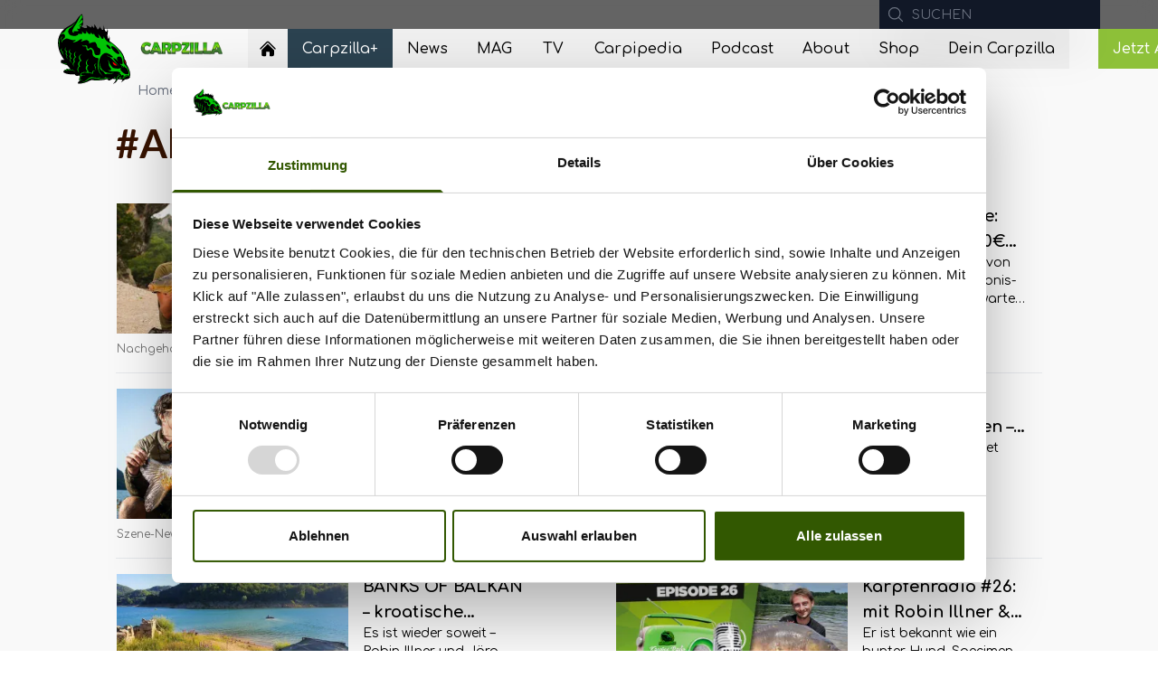

--- FILE ---
content_type: text/html; charset=UTF-8
request_url: https://carpzilla.de/stichworte/abenteuerangeln
body_size: 54086
content:
<!DOCTYPE html>
<html lang="de">

<head>
    <meta charset="utf-8">
    <meta name="viewport" content="width=device-width, initial-scale=1">
    <meta name="csrf-token" content="hhccys8SvM7jCJZkX9dTi6Zrx1Z0ZnBF31oAVYjI">

        <link rel="canonical" href="https://carpzilla.de/stichworte/abenteuerangeln">
    
        <title>Abenteuerangeln | CARPZILLA - Dein Karpfen-Portal</title>
    <meta name="title" content="AbenteuerangelnCARPZILLA - Dein Karpfen-Portal">
            <meta name="description" content="Abenteuerangeln">
                
    <!-- OG META -->
        <meta property="og:site_name" content="CARPZILLA - Dein Karpfen-Portal">
            <meta property="og:type" content="website">
        <meta property="og:url" content="https://carpzilla.de/stichworte/abenteuerangeln">
        <meta property="og:title" content="Abenteuerangeln">
            <meta property="og:description" content="Abenteuerangeln">
            <meta property="og:image" content="https://d1czhwq1ikv437.cloudfront.net/settings/157053/conversions/carpzilla__sticker3_6-setting-image-optimized.webp">
                                            

    <!-- FAVICONS -->
    <link rel="apple-touch-icon" sizes="57x57" href="https://d1czhwq1ikv437.cloudfront.net/settings/82866/conversions/7mezDjraiOk6FYQWum1NJAEVljN5h9-metaYXBwbGUtaWNvbi01N3g1Ny5wbmc=--setting-image-optimized.webp">
    <link rel="apple-touch-icon" sizes="60x60" href="https://d1czhwq1ikv437.cloudfront.net/settings/82867/conversions/FGPtpPKRQAaIlZ1Yjl7TC5RKpSembx-metaYXBwbGUtaWNvbi02MHg2MC5wbmc=--setting-image-optimized.webp">
    <link rel="apple-touch-icon" sizes="72x72" href="https://d1czhwq1ikv437.cloudfront.net/settings/82868/conversions/K0QjJvkMRF7ktTmbyPEyAInyrmWGgw-metaYXBwbGUtaWNvbi03Mng3Mi5wbmc=--setting-image-optimized.webp">
    <link rel="apple-touch-icon" sizes="76x76" href="https://d1czhwq1ikv437.cloudfront.net/settings/82869/conversions/EyDVb0IOcA7MTAI6qGDqqv1WhOJtaT-metaYXBwbGUtaWNvbi03Nng3Ni5wbmc=--setting-image-optimized.webp">
    <link rel="apple-touch-icon" sizes="114x114" href="https://d1czhwq1ikv437.cloudfront.net/settings/82870/conversions/OTDwktBGe3efskXy6R8NBArZFXN1mj-metaYXBwbGUtaWNvbi0xMTR4MTE0LnBuZw==--setting-image-optimized.webp">
    <link rel="apple-touch-icon" sizes="120x120" href="https://d1czhwq1ikv437.cloudfront.net/settings/82871/conversions/zGpO3gUjrS50FAfW9Gmoq511qdo6N4-metaYXBwbGUtaWNvbi0xMjB4MTIwLnBuZw==--setting-image-optimized.webp">
    <link rel="apple-touch-icon" sizes="144x144" href="https://d1czhwq1ikv437.cloudfront.net/settings/82872/conversions/p2rQ1mVOk1WDWYzBbaXHjI6bBTBE4J-metaYXBwbGUtaWNvbi0xNDR4MTQ0LnBuZw==--setting-image-optimized.webp">
    <link rel="apple-touch-icon" sizes="152x152" href="https://d1czhwq1ikv437.cloudfront.net/settings/82873/conversions/R23Koo8YRyRy6Smk3zWTdkPvP7Okfn-metaYXBwbGUtaWNvbi0xNTJ4MTUyLnBuZw==--setting-image-optimized.webp">
    <link rel="apple-touch-icon" sizes="180x180" href="https://d1czhwq1ikv437.cloudfront.net/settings/82874/conversions/N3lhsPFZJUAvz0azhJ8uNdX9hHxX2E-metaYXBwbGUtaWNvbi0xODB4MTgwLnBuZw==--setting-image-optimized.webp">
    <link rel="icon" type="image/png" sizes="192x192" href="https://d1czhwq1ikv437.cloudfront.net/settings/82875/conversions/EL8cusJnh4hh1nFPOiR9IhegGSd8TE-metaYW5kcm9pZC1pY29uLTE5MngxOTIucG5n--setting-image-optimized.webp">
    <link rel="icon" type="image/png" sizes="32x32" href="https://d1czhwq1ikv437.cloudfront.net/settings/82876/conversions/MPlzgGrhnS8F65H9L1MPwR3UfA8wrf-metaZmF2aWNvbi0zMngzMi5wbmc=--setting-image-optimized.webp">
    <link rel="icon" type="image/png" sizes="96x96" href="https://d1czhwq1ikv437.cloudfront.net/settings/82877/conversions/z5rtMo68JenJhhVnafZb6hQUW4fWow-metaZmF2aWNvbi05Nng5Ni5wbmc=--setting-image-optimized.webp">
    <link rel="icon" type="image/png" sizes="16x16" href="https://d1czhwq1ikv437.cloudfront.net/settings/82878/conversions/WXb2S18RbH155DFmZ0ffpRyPGwy163-metaZmF2aWNvbi0xNngxNi5wbmc=--setting-image-optimized.webp">
    <link rel="manifest" href="https://d1czhwq1ikv437.cloudfront.net/graphic-assets/logo/favicon/manifest.json">
    <meta name="msapplication-TileColor" content="#ffffff">
    <meta name="msapplication-TileImage" content="https://d1czhwq1ikv437.cloudfront.net/settings/82879/conversions/boU2sZC5DngCoNRMtkM7YcqEdRRMF2-metabXMtaWNvbi0xNDR4MTQ0LnBuZw==--setting-image-optimized.webp">
    <meta name="theme-color" content="#ffffff">

    <!-- FONTS -->
        <style >/* cyrillic-ext */
@font-face {
  font-family: 'Comfortaa';
  font-style: normal;
  font-weight: 300;
  font-display: swap;
  src: url(https://d1czhwq1ikv437.cloudfront.net/fonts/1d950bfe14/scomfortaav401ptsg8ljrfwjmhdauus4qifql-kwxwmt.woff2) format('woff2');
  unicode-range: U+0460-052F, U+1C80-1C88, U+20B4, U+2DE0-2DFF, U+A640-A69F, U+FE2E-FE2F;
}
/* cyrillic */
@font-face {
  font-family: 'Comfortaa';
  font-style: normal;
  font-weight: 300;
  font-display: swap;
  src: url(https://d1czhwq1ikv437.cloudfront.net/fonts/1d950bfe14/scomfortaav401ptsg8ljrfwjmhdauus4syfql-kwxwmt.woff2) format('woff2');
  unicode-range: U+0301, U+0400-045F, U+0490-0491, U+04B0-04B1, U+2116;
}
/* greek */
@font-face {
  font-family: 'Comfortaa';
  font-style: normal;
  font-weight: 300;
  font-display: swap;
  src: url(https://d1czhwq1ikv437.cloudfront.net/fonts/1d950bfe14/scomfortaav401ptsg8ljrfwjmhdauus4tofql-kwxwmt.woff2) format('woff2');
  unicode-range: U+0370-03FF;
}
/* vietnamese */
@font-face {
  font-family: 'Comfortaa';
  font-style: normal;
  font-weight: 300;
  font-display: swap;
  src: url(https://d1czhwq1ikv437.cloudfront.net/fonts/1d950bfe14/scomfortaav401ptsg8ljrfwjmhdauus4qofql-kwxwmt.woff2) format('woff2');
  unicode-range: U+0102-0103, U+0110-0111, U+0128-0129, U+0168-0169, U+01A0-01A1, U+01AF-01B0, U+1EA0-1EF9, U+20AB;
}
/* latin-ext */
@font-face {
  font-family: 'Comfortaa';
  font-style: normal;
  font-weight: 300;
  font-display: swap;
  src: url(https://d1czhwq1ikv437.cloudfront.net/fonts/1d950bfe14/scomfortaav401ptsg8ljrfwjmhdauus4q4fql-kwxwmt.woff2) format('woff2');
  unicode-range: U+0100-024F, U+0259, U+1E00-1EFF, U+2020, U+20A0-20AB, U+20AD-20CF, U+2113, U+2C60-2C7F, U+A720-A7FF;
}
/* latin */
@font-face {
  font-family: 'Comfortaa';
  font-style: normal;
  font-weight: 300;
  font-display: swap;
  src: url(https://d1czhwq1ikv437.cloudfront.net/fonts/1d950bfe14/scomfortaav401ptsg8ljrfwjmhdauus4tyfql-kwxq.woff2) format('woff2');
  unicode-range: U+0000-00FF, U+0131, U+0152-0153, U+02BB-02BC, U+02C6, U+02DA, U+02DC, U+2000-206F, U+2074, U+20AC, U+2122, U+2191, U+2193, U+2212, U+2215, U+FEFF, U+FFFD;
}
/* cyrillic-ext */
@font-face {
  font-family: 'Comfortaa';
  font-style: normal;
  font-weight: 400;
  font-display: swap;
  src: url(https://d1czhwq1ikv437.cloudfront.net/fonts/1d950bfe14/scomfortaav401ptsg8ljrfwjmhdauus4qifql-kwxwmt.woff2) format('woff2');
  unicode-range: U+0460-052F, U+1C80-1C88, U+20B4, U+2DE0-2DFF, U+A640-A69F, U+FE2E-FE2F;
}
/* cyrillic */
@font-face {
  font-family: 'Comfortaa';
  font-style: normal;
  font-weight: 400;
  font-display: swap;
  src: url(https://d1czhwq1ikv437.cloudfront.net/fonts/1d950bfe14/scomfortaav401ptsg8ljrfwjmhdauus4syfql-kwxwmt.woff2) format('woff2');
  unicode-range: U+0301, U+0400-045F, U+0490-0491, U+04B0-04B1, U+2116;
}
/* greek */
@font-face {
  font-family: 'Comfortaa';
  font-style: normal;
  font-weight: 400;
  font-display: swap;
  src: url(https://d1czhwq1ikv437.cloudfront.net/fonts/1d950bfe14/scomfortaav401ptsg8ljrfwjmhdauus4tofql-kwxwmt.woff2) format('woff2');
  unicode-range: U+0370-03FF;
}
/* vietnamese */
@font-face {
  font-family: 'Comfortaa';
  font-style: normal;
  font-weight: 400;
  font-display: swap;
  src: url(https://d1czhwq1ikv437.cloudfront.net/fonts/1d950bfe14/scomfortaav401ptsg8ljrfwjmhdauus4qofql-kwxwmt.woff2) format('woff2');
  unicode-range: U+0102-0103, U+0110-0111, U+0128-0129, U+0168-0169, U+01A0-01A1, U+01AF-01B0, U+1EA0-1EF9, U+20AB;
}
/* latin-ext */
@font-face {
  font-family: 'Comfortaa';
  font-style: normal;
  font-weight: 400;
  font-display: swap;
  src: url(https://d1czhwq1ikv437.cloudfront.net/fonts/1d950bfe14/scomfortaav401ptsg8ljrfwjmhdauus4q4fql-kwxwmt.woff2) format('woff2');
  unicode-range: U+0100-024F, U+0259, U+1E00-1EFF, U+2020, U+20A0-20AB, U+20AD-20CF, U+2113, U+2C60-2C7F, U+A720-A7FF;
}
/* latin */
@font-face {
  font-family: 'Comfortaa';
  font-style: normal;
  font-weight: 400;
  font-display: swap;
  src: url(https://d1czhwq1ikv437.cloudfront.net/fonts/1d950bfe14/scomfortaav401ptsg8ljrfwjmhdauus4tyfql-kwxq.woff2) format('woff2');
  unicode-range: U+0000-00FF, U+0131, U+0152-0153, U+02BB-02BC, U+02C6, U+02DA, U+02DC, U+2000-206F, U+2074, U+20AC, U+2122, U+2191, U+2193, U+2212, U+2215, U+FEFF, U+FFFD;
}
/* cyrillic-ext */
@font-face {
  font-family: 'Comfortaa';
  font-style: normal;
  font-weight: 500;
  font-display: swap;
  src: url(https://d1czhwq1ikv437.cloudfront.net/fonts/1d950bfe14/scomfortaav401ptsg8ljrfwjmhdauus4qifql-kwxwmt.woff2) format('woff2');
  unicode-range: U+0460-052F, U+1C80-1C88, U+20B4, U+2DE0-2DFF, U+A640-A69F, U+FE2E-FE2F;
}
/* cyrillic */
@font-face {
  font-family: 'Comfortaa';
  font-style: normal;
  font-weight: 500;
  font-display: swap;
  src: url(https://d1czhwq1ikv437.cloudfront.net/fonts/1d950bfe14/scomfortaav401ptsg8ljrfwjmhdauus4syfql-kwxwmt.woff2) format('woff2');
  unicode-range: U+0301, U+0400-045F, U+0490-0491, U+04B0-04B1, U+2116;
}
/* greek */
@font-face {
  font-family: 'Comfortaa';
  font-style: normal;
  font-weight: 500;
  font-display: swap;
  src: url(https://d1czhwq1ikv437.cloudfront.net/fonts/1d950bfe14/scomfortaav401ptsg8ljrfwjmhdauus4tofql-kwxwmt.woff2) format('woff2');
  unicode-range: U+0370-03FF;
}
/* vietnamese */
@font-face {
  font-family: 'Comfortaa';
  font-style: normal;
  font-weight: 500;
  font-display: swap;
  src: url(https://d1czhwq1ikv437.cloudfront.net/fonts/1d950bfe14/scomfortaav401ptsg8ljrfwjmhdauus4qofql-kwxwmt.woff2) format('woff2');
  unicode-range: U+0102-0103, U+0110-0111, U+0128-0129, U+0168-0169, U+01A0-01A1, U+01AF-01B0, U+1EA0-1EF9, U+20AB;
}
/* latin-ext */
@font-face {
  font-family: 'Comfortaa';
  font-style: normal;
  font-weight: 500;
  font-display: swap;
  src: url(https://d1czhwq1ikv437.cloudfront.net/fonts/1d950bfe14/scomfortaav401ptsg8ljrfwjmhdauus4q4fql-kwxwmt.woff2) format('woff2');
  unicode-range: U+0100-024F, U+0259, U+1E00-1EFF, U+2020, U+20A0-20AB, U+20AD-20CF, U+2113, U+2C60-2C7F, U+A720-A7FF;
}
/* latin */
@font-face {
  font-family: 'Comfortaa';
  font-style: normal;
  font-weight: 500;
  font-display: swap;
  src: url(https://d1czhwq1ikv437.cloudfront.net/fonts/1d950bfe14/scomfortaav401ptsg8ljrfwjmhdauus4tyfql-kwxq.woff2) format('woff2');
  unicode-range: U+0000-00FF, U+0131, U+0152-0153, U+02BB-02BC, U+02C6, U+02DA, U+02DC, U+2000-206F, U+2074, U+20AC, U+2122, U+2191, U+2193, U+2212, U+2215, U+FEFF, U+FFFD;
}
/* cyrillic-ext */
@font-face {
  font-family: 'Comfortaa';
  font-style: normal;
  font-weight: 600;
  font-display: swap;
  src: url(https://d1czhwq1ikv437.cloudfront.net/fonts/1d950bfe14/scomfortaav401ptsg8ljrfwjmhdauus4qifql-kwxwmt.woff2) format('woff2');
  unicode-range: U+0460-052F, U+1C80-1C88, U+20B4, U+2DE0-2DFF, U+A640-A69F, U+FE2E-FE2F;
}
/* cyrillic */
@font-face {
  font-family: 'Comfortaa';
  font-style: normal;
  font-weight: 600;
  font-display: swap;
  src: url(https://d1czhwq1ikv437.cloudfront.net/fonts/1d950bfe14/scomfortaav401ptsg8ljrfwjmhdauus4syfql-kwxwmt.woff2) format('woff2');
  unicode-range: U+0301, U+0400-045F, U+0490-0491, U+04B0-04B1, U+2116;
}
/* greek */
@font-face {
  font-family: 'Comfortaa';
  font-style: normal;
  font-weight: 600;
  font-display: swap;
  src: url(https://d1czhwq1ikv437.cloudfront.net/fonts/1d950bfe14/scomfortaav401ptsg8ljrfwjmhdauus4tofql-kwxwmt.woff2) format('woff2');
  unicode-range: U+0370-03FF;
}
/* vietnamese */
@font-face {
  font-family: 'Comfortaa';
  font-style: normal;
  font-weight: 600;
  font-display: swap;
  src: url(https://d1czhwq1ikv437.cloudfront.net/fonts/1d950bfe14/scomfortaav401ptsg8ljrfwjmhdauus4qofql-kwxwmt.woff2) format('woff2');
  unicode-range: U+0102-0103, U+0110-0111, U+0128-0129, U+0168-0169, U+01A0-01A1, U+01AF-01B0, U+1EA0-1EF9, U+20AB;
}
/* latin-ext */
@font-face {
  font-family: 'Comfortaa';
  font-style: normal;
  font-weight: 600;
  font-display: swap;
  src: url(https://d1czhwq1ikv437.cloudfront.net/fonts/1d950bfe14/scomfortaav401ptsg8ljrfwjmhdauus4q4fql-kwxwmt.woff2) format('woff2');
  unicode-range: U+0100-024F, U+0259, U+1E00-1EFF, U+2020, U+20A0-20AB, U+20AD-20CF, U+2113, U+2C60-2C7F, U+A720-A7FF;
}
/* latin */
@font-face {
  font-family: 'Comfortaa';
  font-style: normal;
  font-weight: 600;
  font-display: swap;
  src: url(https://d1czhwq1ikv437.cloudfront.net/fonts/1d950bfe14/scomfortaav401ptsg8ljrfwjmhdauus4tyfql-kwxq.woff2) format('woff2');
  unicode-range: U+0000-00FF, U+0131, U+0152-0153, U+02BB-02BC, U+02C6, U+02DA, U+02DC, U+2000-206F, U+2074, U+20AC, U+2122, U+2191, U+2193, U+2212, U+2215, U+FEFF, U+FFFD;
}
/* cyrillic-ext */
@font-face {
  font-family: 'Comfortaa';
  font-style: normal;
  font-weight: 700;
  font-display: swap;
  src: url(https://d1czhwq1ikv437.cloudfront.net/fonts/1d950bfe14/scomfortaav401ptsg8ljrfwjmhdauus4qifql-kwxwmt.woff2) format('woff2');
  unicode-range: U+0460-052F, U+1C80-1C88, U+20B4, U+2DE0-2DFF, U+A640-A69F, U+FE2E-FE2F;
}
/* cyrillic */
@font-face {
  font-family: 'Comfortaa';
  font-style: normal;
  font-weight: 700;
  font-display: swap;
  src: url(https://d1czhwq1ikv437.cloudfront.net/fonts/1d950bfe14/scomfortaav401ptsg8ljrfwjmhdauus4syfql-kwxwmt.woff2) format('woff2');
  unicode-range: U+0301, U+0400-045F, U+0490-0491, U+04B0-04B1, U+2116;
}
/* greek */
@font-face {
  font-family: 'Comfortaa';
  font-style: normal;
  font-weight: 700;
  font-display: swap;
  src: url(https://d1czhwq1ikv437.cloudfront.net/fonts/1d950bfe14/scomfortaav401ptsg8ljrfwjmhdauus4tofql-kwxwmt.woff2) format('woff2');
  unicode-range: U+0370-03FF;
}
/* vietnamese */
@font-face {
  font-family: 'Comfortaa';
  font-style: normal;
  font-weight: 700;
  font-display: swap;
  src: url(https://d1czhwq1ikv437.cloudfront.net/fonts/1d950bfe14/scomfortaav401ptsg8ljrfwjmhdauus4qofql-kwxwmt.woff2) format('woff2');
  unicode-range: U+0102-0103, U+0110-0111, U+0128-0129, U+0168-0169, U+01A0-01A1, U+01AF-01B0, U+1EA0-1EF9, U+20AB;
}
/* latin-ext */
@font-face {
  font-family: 'Comfortaa';
  font-style: normal;
  font-weight: 700;
  font-display: swap;
  src: url(https://d1czhwq1ikv437.cloudfront.net/fonts/1d950bfe14/scomfortaav401ptsg8ljrfwjmhdauus4q4fql-kwxwmt.woff2) format('woff2');
  unicode-range: U+0100-024F, U+0259, U+1E00-1EFF, U+2020, U+20A0-20AB, U+20AD-20CF, U+2113, U+2C60-2C7F, U+A720-A7FF;
}
/* latin */
@font-face {
  font-family: 'Comfortaa';
  font-style: normal;
  font-weight: 700;
  font-display: swap;
  src: url(https://d1czhwq1ikv437.cloudfront.net/fonts/1d950bfe14/scomfortaav401ptsg8ljrfwjmhdauus4tyfql-kwxq.woff2) format('woff2');
  unicode-range: U+0000-00FF, U+0131, U+0152-0153, U+02BB-02BC, U+02C6, U+02DA, U+02DC, U+2000-206F, U+2074, U+20AC, U+2122, U+2191, U+2193, U+2212, U+2215, U+FEFF, U+FFFD;
}
</style>        <style >/* latin-ext */
@font-face {
  font-family: 'Lato';
  font-style: italic;
  font-weight: 100;
  font-display: swap;
  src: url(https://d1czhwq1ikv437.cloudfront.net/fonts/9cebcc2fca/slatov23s6u-w4bmutphjxsipx-mpclc79u11vu.woff2) format('woff2');
  unicode-range: U+0100-024F, U+0259, U+1E00-1EFF, U+2020, U+20A0-20AB, U+20AD-20CF, U+2113, U+2C60-2C7F, U+A720-A7FF;
}
/* latin */
@font-face {
  font-family: 'Lato';
  font-style: italic;
  font-weight: 100;
  font-display: swap;
  src: url(https://d1czhwq1ikv437.cloudfront.net/fonts/9cebcc2fca/slatov23s6u-w4bmutphjxsipx-opclc79u1.woff2) format('woff2');
  unicode-range: U+0000-00FF, U+0131, U+0152-0153, U+02BB-02BC, U+02C6, U+02DA, U+02DC, U+2000-206F, U+2074, U+20AC, U+2122, U+2191, U+2193, U+2212, U+2215, U+FEFF, U+FFFD;
}
/* latin-ext */
@font-face {
  font-family: 'Lato';
  font-style: italic;
  font-weight: 300;
  font-display: swap;
  src: url(https://d1czhwq1ikv437.cloudfront.net/fonts/9cebcc2fca/slatov23s6u-w4bmutphjxsi9w2-fqftx9897sxz.woff2) format('woff2');
  unicode-range: U+0100-024F, U+0259, U+1E00-1EFF, U+2020, U+20A0-20AB, U+20AD-20CF, U+2113, U+2C60-2C7F, U+A720-A7FF;
}
/* latin */
@font-face {
  font-family: 'Lato';
  font-style: italic;
  font-weight: 300;
  font-display: swap;
  src: url(https://d1czhwq1ikv437.cloudfront.net/fonts/9cebcc2fca/slatov23s6u-w4bmutphjxsi9w2-gwftx9897g.woff2) format('woff2');
  unicode-range: U+0000-00FF, U+0131, U+0152-0153, U+02BB-02BC, U+02C6, U+02DA, U+02DC, U+2000-206F, U+2074, U+20AC, U+2122, U+2191, U+2193, U+2212, U+2215, U+FEFF, U+FFFD;
}
/* latin-ext */
@font-face {
  font-family: 'Lato';
  font-style: italic;
  font-weight: 400;
  font-display: swap;
  src: url(https://d1czhwq1ikv437.cloudfront.net/fonts/9cebcc2fca/slatov23s6u8w4bmutphjxsaui-qnixg7eu0.woff2) format('woff2');
  unicode-range: U+0100-024F, U+0259, U+1E00-1EFF, U+2020, U+20A0-20AB, U+20AD-20CF, U+2113, U+2C60-2C7F, U+A720-A7FF;
}
/* latin */
@font-face {
  font-family: 'Lato';
  font-style: italic;
  font-weight: 400;
  font-display: swap;
  src: url(https://d1czhwq1ikv437.cloudfront.net/fonts/9cebcc2fca/slatov23s6u8w4bmutphjxsaxc-qnixg7q.woff2) format('woff2');
  unicode-range: U+0000-00FF, U+0131, U+0152-0153, U+02BB-02BC, U+02C6, U+02DA, U+02DC, U+2000-206F, U+2074, U+20AC, U+2122, U+2191, U+2193, U+2212, U+2215, U+FEFF, U+FFFD;
}
/* latin-ext */
@font-face {
  font-family: 'Lato';
  font-style: italic;
  font-weight: 700;
  font-display: swap;
  src: url(https://d1czhwq1ikv437.cloudfront.net/fonts/9cebcc2fca/slatov23s6u-w4bmutphjxsi5wq-fqftx9897sxz.woff2) format('woff2');
  unicode-range: U+0100-024F, U+0259, U+1E00-1EFF, U+2020, U+20A0-20AB, U+20AD-20CF, U+2113, U+2C60-2C7F, U+A720-A7FF;
}
/* latin */
@font-face {
  font-family: 'Lato';
  font-style: italic;
  font-weight: 700;
  font-display: swap;
  src: url(https://d1czhwq1ikv437.cloudfront.net/fonts/9cebcc2fca/slatov23s6u-w4bmutphjxsi5wq-gwftx9897g.woff2) format('woff2');
  unicode-range: U+0000-00FF, U+0131, U+0152-0153, U+02BB-02BC, U+02C6, U+02DA, U+02DC, U+2000-206F, U+2074, U+20AC, U+2122, U+2191, U+2193, U+2212, U+2215, U+FEFF, U+FFFD;
}
/* latin-ext */
@font-face {
  font-family: 'Lato';
  font-style: italic;
  font-weight: 900;
  font-display: swap;
  src: url(https://d1czhwq1ikv437.cloudfront.net/fonts/9cebcc2fca/slatov23s6u-w4bmutphjxsi3wi-fqftx9897sxz.woff2) format('woff2');
  unicode-range: U+0100-024F, U+0259, U+1E00-1EFF, U+2020, U+20A0-20AB, U+20AD-20CF, U+2113, U+2C60-2C7F, U+A720-A7FF;
}
/* latin */
@font-face {
  font-family: 'Lato';
  font-style: italic;
  font-weight: 900;
  font-display: swap;
  src: url(https://d1czhwq1ikv437.cloudfront.net/fonts/9cebcc2fca/slatov23s6u-w4bmutphjxsi3wi-gwftx9897g.woff2) format('woff2');
  unicode-range: U+0000-00FF, U+0131, U+0152-0153, U+02BB-02BC, U+02C6, U+02DA, U+02DC, U+2000-206F, U+2074, U+20AC, U+2122, U+2191, U+2193, U+2212, U+2215, U+FEFF, U+FFFD;
}
/* latin-ext */
@font-face {
  font-family: 'Lato';
  font-style: normal;
  font-weight: 100;
  font-display: swap;
  src: url(https://d1czhwq1ikv437.cloudfront.net/fonts/9cebcc2fca/slatov23s6u8w4bmutphh30aui-qnixg7eu0.woff2) format('woff2');
  unicode-range: U+0100-024F, U+0259, U+1E00-1EFF, U+2020, U+20A0-20AB, U+20AD-20CF, U+2113, U+2C60-2C7F, U+A720-A7FF;
}
/* latin */
@font-face {
  font-family: 'Lato';
  font-style: normal;
  font-weight: 100;
  font-display: swap;
  src: url(https://d1czhwq1ikv437.cloudfront.net/fonts/9cebcc2fca/slatov23s6u8w4bmutphh30axc-qnixg7q.woff2) format('woff2');
  unicode-range: U+0000-00FF, U+0131, U+0152-0153, U+02BB-02BC, U+02C6, U+02DA, U+02DC, U+2000-206F, U+2074, U+20AC, U+2122, U+2191, U+2193, U+2212, U+2215, U+FEFF, U+FFFD;
}
/* latin-ext */
@font-face {
  font-family: 'Lato';
  font-style: normal;
  font-weight: 300;
  font-display: swap;
  src: url(https://d1czhwq1ikv437.cloudfront.net/fonts/9cebcc2fca/slatov23s6u9w4bmutphh7usswapgq3q5d0n7w.woff2) format('woff2');
  unicode-range: U+0100-024F, U+0259, U+1E00-1EFF, U+2020, U+20A0-20AB, U+20AD-20CF, U+2113, U+2C60-2C7F, U+A720-A7FF;
}
/* latin */
@font-face {
  font-family: 'Lato';
  font-style: normal;
  font-weight: 300;
  font-display: swap;
  src: url(https://d1czhwq1ikv437.cloudfront.net/fonts/9cebcc2fca/slatov23s6u9w4bmutphh7usswipgq3q5d0.woff2) format('woff2');
  unicode-range: U+0000-00FF, U+0131, U+0152-0153, U+02BB-02BC, U+02C6, U+02DA, U+02DC, U+2000-206F, U+2074, U+20AC, U+2122, U+2191, U+2193, U+2212, U+2215, U+FEFF, U+FFFD;
}
/* latin-ext */
@font-face {
  font-family: 'Lato';
  font-style: normal;
  font-weight: 400;
  font-display: swap;
  src: url(https://d1czhwq1ikv437.cloudfront.net/fonts/9cebcc2fca/slatov23s6uyw4bmutphjxawxiwtfcfq7a.woff2) format('woff2');
  unicode-range: U+0100-024F, U+0259, U+1E00-1EFF, U+2020, U+20A0-20AB, U+20AD-20CF, U+2113, U+2C60-2C7F, U+A720-A7FF;
}
/* latin */
@font-face {
  font-family: 'Lato';
  font-style: normal;
  font-weight: 400;
  font-display: swap;
  src: url(https://d1czhwq1ikv437.cloudfront.net/fonts/9cebcc2fca/slatov23s6uyw4bmutphjx4wxiwtfcc.woff2) format('woff2');
  unicode-range: U+0000-00FF, U+0131, U+0152-0153, U+02BB-02BC, U+02C6, U+02DA, U+02DC, U+2000-206F, U+2074, U+20AC, U+2122, U+2191, U+2193, U+2212, U+2215, U+FEFF, U+FFFD;
}
/* latin-ext */
@font-face {
  font-family: 'Lato';
  font-style: normal;
  font-weight: 700;
  font-display: swap;
  src: url(https://d1czhwq1ikv437.cloudfront.net/fonts/9cebcc2fca/slatov23s6u9w4bmutphh6uvswapgq3q5d0n7w.woff2) format('woff2');
  unicode-range: U+0100-024F, U+0259, U+1E00-1EFF, U+2020, U+20A0-20AB, U+20AD-20CF, U+2113, U+2C60-2C7F, U+A720-A7FF;
}
/* latin */
@font-face {
  font-family: 'Lato';
  font-style: normal;
  font-weight: 700;
  font-display: swap;
  src: url(https://d1czhwq1ikv437.cloudfront.net/fonts/9cebcc2fca/slatov23s6u9w4bmutphh6uvswipgq3q5d0.woff2) format('woff2');
  unicode-range: U+0000-00FF, U+0131, U+0152-0153, U+02BB-02BC, U+02C6, U+02DA, U+02DC, U+2000-206F, U+2074, U+20AC, U+2122, U+2191, U+2193, U+2212, U+2215, U+FEFF, U+FFFD;
}
/* latin-ext */
@font-face {
  font-family: 'Lato';
  font-style: normal;
  font-weight: 900;
  font-display: swap;
  src: url(https://d1czhwq1ikv437.cloudfront.net/fonts/9cebcc2fca/slatov23s6u9w4bmutphh50xswapgq3q5d0n7w.woff2) format('woff2');
  unicode-range: U+0100-024F, U+0259, U+1E00-1EFF, U+2020, U+20A0-20AB, U+20AD-20CF, U+2113, U+2C60-2C7F, U+A720-A7FF;
}
/* latin */
@font-face {
  font-family: 'Lato';
  font-style: normal;
  font-weight: 900;
  font-display: swap;
  src: url(https://d1czhwq1ikv437.cloudfront.net/fonts/9cebcc2fca/slatov23s6u9w4bmutphh50xswipgq3q5d0.woff2) format('woff2');
  unicode-range: U+0000-00FF, U+0131, U+0152-0153, U+02BB-02BC, U+02C6, U+02DA, U+02DC, U+2000-206F, U+2074, U+20AC, U+2122, U+2191, U+2193, U+2212, U+2215, U+FEFF, U+FFFD;
}
</style>
    <link rel="stylesheet" href="/css/web.css?id=d40cc35cc0e1ff94d3dda23dbcbffd7c">

    <style >[wire\:loading], [wire\:loading\.delay], [wire\:loading\.inline-block], [wire\:loading\.inline], [wire\:loading\.block], [wire\:loading\.flex], [wire\:loading\.table], [wire\:loading\.grid], [wire\:loading\.inline-flex] {display: none;}[wire\:loading\.delay\.shortest], [wire\:loading\.delay\.shorter], [wire\:loading\.delay\.short], [wire\:loading\.delay\.long], [wire\:loading\.delay\.longer], [wire\:loading\.delay\.longest] {display:none;}[wire\:offline] {display: none;}[wire\:dirty]:not(textarea):not(input):not(select) {display: none;}input:-webkit-autofill, select:-webkit-autofill, textarea:-webkit-autofill {animation-duration: 50000s;animation-name: livewireautofill;}@keyframes livewireautofill { from {} }</style>
    
        <script id="Cookiebot" src="https://consent.cookiebot.com/uc.js?cbid=f36ea3e5-cf64-4615-bc5d-6b46685560fd"
        data-cbid="f36ea3e5-cf64-4615-bc5d-6b46685560fd" type="text/javascript" async></script>
    
        <script id="googletagmanager"></script>

    
</head>

<body class="font-frontend antialiased overflow-x-hidden">
    <noscript aria-hidden="true">
        <iframe src="https://www.googletagmanager.com/ns.html?id=GTM-T6SQJC8" height="0" width="0"
            style="display:none;visibility:hidden" title="Google Tag Manager">Google Tag Manager
        </iframe>
    </noscript>
    <div class="h-0 w-0">
        <svg id="defs-logo-fish" data-name="defs-logo-fish" xmlns="http://www.w3.org/2000/svg" viewBox="0 0 200 200">
      <defs>
            <style>
                  .e65d4265-4037-48c5-b9a9-4cca2e6311d7 {
                        fill: none;
                  }

                  .f6810130-3b1e-41f0-8b66-d0505f0c8a82 {
                        clip-path: url(#ae584dca-6dea-4fb2-a024-f0116435febf);
                  }

                  .b370de52-2e92-4973-9a4f-bfa3645dd7ed {
                        fill: #f80101;
                  }

                  .a8550d0c-2d20-4793-b456-67aebbe379fc {
                        fill: #38a333;
                  }

                  .bda3dea2-4c6e-4316-9816-baafb9e886b1 {
                        fill: #02c506;
                  }
            </style>
            <clipPath id="ae584dca-6dea-4fb2-a024-f0116435febf">
                  <rect class="e65d4265-4037-48c5-b9a9-4cca2e6311d7" y="3.74" width="200" height="192.52" />
            </clipPath>
      </defs>
</svg>
        <svg id="defs" data-name="defs" xmlns="http://www.w3.org/2000/svg" viewBox="0 0 100 100">
            <defs>
                <style>
                    .a85185d4-28a6-4060-94e2-40f05942a1d0 {
                        fill: #fff;
                    }

                    .b20e3895-f6e4-4dd9-aeeb-36d3fa842bad {
                        fill: url(#b9c6ab54-245c-4537-accd-6a17fbbfdf39);
                    }
                </style>
                <linearGradient id="b9c6ab54-245c-4537-accd-6a17fbbfdf39" x1="16.02" y1="78.62" x2="83.86" y2="23.81"
                    gradientUnits="userSpaceOnUse">
                    <stop offset="0" stop-color="#4a8c2e" />
                    <stop offset="0.49" stop-color="#62b32a" />
                    <stop offset="1" stop-color="#50942e" />
                </linearGradient>
            </defs>
        </svg>
        <svg id="b7211530-385c-48d7-9993-a95e98603918-logo-fish" data-name="fishifish"
            xmlns="http://www.w3.org/2000/svg" viewBox="0 0 200 200">
            <defs>
                <style>
                    .e65d4265-4037-48c5-b9a9-4cca2e6311d7 {
                        fill: none;
                    }

                    .f6810130-3b1e-41f0-8b66-d0505f0c8a82 {
                        clip-path: url(#ae584dca-6dea-4fb2-a024-f0116435febf);
                    }

                    .b370de52-2e92-4973-9a4f-bfa3645dd7ed {
                        fill: #f80101;
                    }

                    .a8550d0c-2d20-4793-b456-67aebbe379fc {
                        fill: #38a333;
                    }

                    .bda3dea2-4c6e-4316-9816-baafb9e886b1 {
                        fill: #02c506;
                    }
                </style>
                <clipPath id="ae584dca-6dea-4fb2-a024-f0116435febf">
                    <rect class="e65d4265-4037-48c5-b9a9-4cca2e6311d7" y="3.74" width="200" height="192.52" />
                </clipPath>
            </defs>
        </svg>
    </div>

    <div x-data="{&quot;show&quot;:true,&quot;style&quot;:&quot;success&quot;,&quot;message&quot;:null}"
            :class="{ 'bg-indigo-500': style == 'success', 'bg-red-700': style == 'danger', 'bg-gray-500': style != 'success' && style != 'danger' }"
            style="display: none;"
            x-show="show && message"
            x-init="
                document.addEventListener('banner-message', event => {
                    style = event.detail.style;
                    message = event.detail.message;
                    show = true;
                });
            ">
    <div class="max-w-screen-xl mx-auto py-2 px-3 sm:px-6 lg:px-8">
        <div class="flex items-center justify-between flex-wrap">
            <div class="w-0 flex-1 flex items-center min-w-0">
                <span class="flex p-2 rounded-lg" :class="{ 'bg-indigo-600': style == 'success', 'bg-red-600': style == 'danger' }">
                    <svg x-show="style == 'success'" class="h-5 w-5 text-white" xmlns="http://www.w3.org/2000/svg" fill="none" viewBox="0 0 24 24" stroke="currentColor">
                        <path stroke-linecap="round" stroke-linejoin="round" stroke-width="2" d="M9 12l2 2 4-4m6 2a9 9 0 11-18 0 9 9 0 0118 0z" />
                    </svg>
                    <svg x-show="style == 'danger'" class="h-5 w-5 text-white" xmlns="http://www.w3.org/2000/svg" fill="none" viewBox="0 0 24 24" stroke="currentColor">
                        <path stroke-linecap="round" stroke-linejoin="round" stroke-width="2" d="M12 8v4m0 4h.01M21 12a9 9 0 11-18 0 9 9 0 0118 0z" />
                    </svg>
                    <svg x-show="style != 'success' && style != 'danger'" class="h-5 w-5 text-white" xmlns="http://www.w3.org/2000/svg" fill="none" viewBox="0 0 24 24" stroke="currentColor">
                        <path stroke-linecap="round" stroke-linejoin="round" stroke-width="2" d="M13 16h-1v-4h-1m1-4h.01M21 12a9 9 0 11-18 0 9 9 0 0118 0z" />
                    </svg>
                </span>

                <p class="ml-3 font-medium text-sm text-white truncate" x-text="message"></p>
            </div>

            <div class="shrink-0 sm:ml-3">
                <button
                    type="button"
                    class="-mr-1 flex p-2 rounded-md focus:outline-none sm:-mr-2 transition"
                    :class="{ 'hover:bg-indigo-600 focus:bg-indigo-600': style == 'success', 'hover:bg-red-600 focus:bg-red-600': style == 'danger' }"
                    aria-label="Dismiss"
                    x-on:click="show = false">
                    <svg class="h-5 w-5 text-white" xmlns="http://www.w3.org/2000/svg" fill="none" viewBox="0 0 24 24" stroke="currentColor">
                        <path stroke-linecap="round" stroke-linejoin="round" stroke-width="2" d="M6 18L18 6M6 6l12 12" />
                    </svg>
                </button>
            </div>
        </div>
    </div>
</div>
    <!-- This example requires Tailwind CSS v2.0+ -->

<div class="relative w-full z-50" x-data="{showButton:true}" id="web-nav">
        <!-- mobile menu -->
        <div x-data="{showMenu:false, showSearch:false, scrollUp:false, scrollDown:false, oldValue:0, newValue:0,
                getMobileHeight() {
                    let vh = window.innerHeight * 0.01;
                    document.documentElement.style.setProperty('--vh', `${vh}px`);
                },
                toggleMobileMenu() {
                    this.showButton = !this.showMenu;
                    if(this.showMenu) {
                        this.showSearch = false
                    }
                },
                toggleMobileSearch() {
                    if(this.showSearch) {
                        this.showMenu = false
                    }
                }
            }" x-init="
                $watch('showMenu', value => toggleMobileMenu())
                $watch('showSearch', value => toggleMobileSearch())
                getMobileHeight()
            " @resize.window="getMobileHeight()"
        class="top-0 inset-x-0 transition transform origin-top-right xl:hidden bg-white fixed" @scroll.window="
                    newValue = window.pageYOffset;
                    var scrollTop = window.pageYOffset || document.documentElement.scrollTop;
                    var scrollLeft = window.pageXOffset || document.documentElement.scrollLeft;
                    
                    if (oldValue < newValue && newValue > 20) {
                        scrollUp = false;
                        scrollDown = true;
                    } else if (oldValue > newValue) {
                        scrollDown = false;
                        scrollUp = true;
                    }
                    if(newValue < 20) {
                        scrollDown = false;
                        scrollUp = true;
                    }
                    
                    if(showMenu) {
                        scrollUp = false;
                        scrollDown = false;

                        //disable scrolling body:
                        var body = document.querySelector('main');
                        window.onscroll = function () {};

                        // Check window scroll exists else use traditional method
                        if (window.onscroll !== null) {
                            // if any scroll is attempted, set this to the previous value
                            window.onscroll = function () {
                                top = oldTop ? oldTop : scrollTop;
                                left = oldLeft ? oldLeft : scrollLeft;
                                window.scrollTo(top, left);
                            };
                        }
                    } else window.onscroll = function () {};
                    oldValue = newValue;
                    oldTop = scrollTop;
                    oldLeft = scrollLeft;
                "
        :class="{'top-[-1rem] transition translate-y-[1rem] duration-500 delay-100 opacity-1': scrollUp, 'top-[-1rem] transition -translate-y-[1rem] duration-500 delay-100 opacity-0': scrollDown}">
        <div class="ring-1 ring-black ring-opacity-5 bg-white divide-y-2 divide-gray-50">
            <div class="relative shadow-cz bg-white">
                <!-- mobile menu header -->
                <div class="relative z-20 pt-1 pb-1 px-5 h-14 flex items-center justify-between bg-white shadow-cz">
                    <!--logo-->
                    <div>
                        <a href="https://carpzilla.de" class="flex" aria-label="Navigate to Home">
                            <span class="sr-only">Carpzilla</span>
                            <div class="inline-flex items-center">
    <svg id="b7211530-385c-48d7-9993-a95e98603918" data-name="logo-fish" xmlns="http://www.w3.org/2000/svg"
      viewBox="0 0 200 200" class="w-12 h-12 pr-4">
      <defs>
            <style>
                  .e65d4265-4037-48c5-b9a9-4cca2e6311d7 {
                        fill: none;
                  }

                  .f6810130-3b1e-41f0-8b66-d0505f0c8a82 {
                        clip-path: url(#ae584dca-6dea-4fb2-a024-f0116435febf);
                  }

                  .b370de52-2e92-4973-9a4f-bfa3645dd7ed {
                        fill: #f80101;
                  }

                  .a8550d0c-2d20-4793-b456-67aebbe379fc {
                        fill: #38a333;
                  }

                  .bda3dea2-4c6e-4316-9816-baafb9e886b1 {
                        fill: #02c506;
                  }
            </style>
            <clipPath id="ae584dca-6dea-4fb2-a024-f0116435febf">
                  <rect class="e65d4265-4037-48c5-b9a9-4cca2e6311d7" y="3.74" width="200" height="192.52" />
            </clipPath>
      </defs>
      
                  <path
                        d="M2.64,101.37a63.24,63.24,0,0,0,5.11,13.34,155.83,155.83,0,0,0,9.88,16.53,8.34,8.34,0,0,0-1.93-.73c-.46,0-.46.86-.86.6a2.73,2.73,0,0,0-2.92-.8c-1.93.46-1.4.2-1.4.2s1,1.06.73,1.19-.6-.39-1.06-.73-1.59-.13-1.46.73a3,3,0,0,1-.4,2.06,1.5,1.5,0,0,0,.24,2.11,1.31,1.31,0,0,0,.36.21s-1.4,0-1.2,1.26,5.46,4.25,18.87,8.43c0,0,7.1,9.63,8.36,10.62a5.08,5.08,0,0,1-2.65-.59c-1.39-.73-2.26-.6-2.37-.2a6,6,0,0,0-.07,1.52A5.62,5.62,0,0,0,27,155.33c-1.6-.26-1.53.14-2.06.14s-2.13-.07-2.26.67.6,1.67.34,1.8-1.52-.6-2.12-.53-1.33.86-2,.86-.6.68-1,1.06-1.2,0-1.13.6.34.73-.46,1.19-.93,1.86-1.13,2.66,4.56,8.1,31.57,6.82a1.7,1.7,0,0,0,1.33,1.2.68.68,0,0,0-.11.95l.11.11a7.27,7.27,0,0,0,5.37,2c2.59-.27,6.31-1.26,6.45-.53s.4,2.71-.07,3.12-.34.93.34,1.13,1.73.53.86,1-1.66.93-1.46,2a3.44,3.44,0,0,0-1.06,3.19c.46,1.85,1.39,2.37,4.25,2.52A16.33,16.33,0,0,0,58.87,189c-1.72,1.13-2.66,2.07-2.06,2.79,0,0-1.39.8-1.39,1.27v.79a1.19,1.19,0,0,0-.6,1.53s2.26,1.86,12.28.06a50.81,50.81,0,0,0,10.62-2.85,27.26,27.26,0,0,0,7.37-3.19c2.26-1.19,8.3-3.32,8.3-3.32a61.76,61.76,0,0,0,14.46,1.66,171.36,171.36,0,0,0,18.79-1.79c3.65-.68,8.63-1.92,9.15-1.92s.8.73,1.66.53,1.4.53,1.13,1.13-.19,2.25,1.33,2.12,3.25-.07,10.69-4.58l9.88.68a39.5,39.5,0,0,1-2,5.7,13.38,13.38,0,0,1-5.58,6.11s-.86.86.74.46a13.45,13.45,0,0,0,6.9-3.91c1.66-2.26,4.78-7.31,5.51-8,0,0,6.1.2,8.36.53a26.34,26.34,0,0,1,4.31,1.06,3.25,3.25,0,0,0-.81.92c-.26.53.34.4-.2,1.26s-2.59,2.86-2.78,3.26,1.19.34,2.45-.4a63,63,0,0,0,6.51-5,4.76,4.76,0,0,1,3.78-1.39,19.42,19.42,0,0,0,7.9-2.06c2.06-1.39,4-3.12,3.73-4s-1.13-1.4-.27-2.33,1.13-1,1-3.72a43.15,43.15,0,0,0-3.19-15.74,69.7,69.7,0,0,0-7.3-13.92s1.46-6.3-5.51-14.87c0,0,.54-7.63-12.14-24a144.34,144.34,0,0,0-29.41-25.62S145,67.79,140.38,62c0,0,3.34,7.17-.73,10.09-.93.67-3.32-6.91-2.59-10.89a53.19,53.19,0,0,0,.16-18.58,2.48,2.48,0,0,0,0-.27s-.26,10.11-4.05,10.36c-2,.13-4.25-7.12-4.78-9.76a36.69,36.69,0,0,0-2.59-8.81S127,44.71,125,46.37c0,0-7.23,1.06-8.89-9.09,0,0-1.13,8.13-5.84,8.36-1.74.08-2.59-2.59-3.58-4.58A52.19,52.19,0,0,0,101,32.35a3.2,3.2,0,0,0-.27-.25s.68,9.23-1,9.62S97.12,40,96.15,38.61a26.52,26.52,0,0,0-2.76-3.39,4.09,4.09,0,0,1,0,3.39C92.53,40.26,91.93,41.06,91,41a137.53,137.53,0,0,1-13-7.17s3.39,5.71,2.52,7.5-4.65,1.59-6.37,1.13-7.57-2.92-8.3-3.12A4.77,4.77,0,0,1,67,36.87a9.59,9.59,0,0,0,2.66-7.77c.19-5.58-.87-24.62-3.39-25.36,0,0-5.11,1.27-15.07,17a17.45,17.45,0,0,1-3.39,4c-1.86,1.46-7.37,5.51-8.81,6.84s-11.87,6.78-16.13,9.62c0,0-32.06,18.06-20.18,60.2" />
                  <path class="b370de52-2e92-4973-9a4f-bfa3645dd7ed"
                        d="M163.56,146s-3.82-4.07-6.13-6.13a55.63,55.63,0,0,0-7.52-4.79,8.25,8.25,0,0,1,1.64,2.37c.42,1.15.12,4.07,2.48,5.95,3,2.35,6.68,4.18,9.53,2.6" />
                  <path class="b370de52-2e92-4973-9a4f-bfa3645dd7ed"
                        d="M186.89,141.5A11.77,11.77,0,0,0,184,131.43a31.69,31.69,0,0,0,.18,3.64c.19.79,2.31,5.28,2.67,6.44" />
                  <path class="a8550d0c-2d20-4793-b456-67aebbe379fc" d="M180.5,153.89c0,.36,0,.58,0,.58s0-.22,0-.58" />
                  <path class="a8550d0c-2d20-4793-b456-67aebbe379fc" d="M49.75,25.36a8.67,8.67,0,0,0,.62-.84l-.62.84" />
                  <g>
                        <path class="bda3dea2-4c6e-4316-9816-baafb9e886b1"
                              d="M195.86,175.79s-.27-1.5-4.19-1.66a7,7,0,0,0-5.7,2.46A35.45,35.45,0,0,1,179.8,183s.93.6,3-1.13,3.39-4.18,6.17-5.44a8.85,8.85,0,0,1,6.91-.6" />
                        <path class="bda3dea2-4c6e-4316-9816-baafb9e886b1"
                              d="M172.89,172.66a11.48,11.48,0,0,0-5.45,3.65c-2.85,3.12-1.85,4.25-2.78,6.24a49,49,0,0,1-5,7.63s2-4.58,3.19-8.23,2.32-9.43,10.09-9.29" />
                        <path class="bda3dea2-4c6e-4316-9816-baafb9e886b1"
                              d="M158.82,181.69l-4.65-.73a4.46,4.46,0,0,0,2.32-2.06c1.07-1.73,1.26-2.26,1.93-2.79a5.29,5.29,0,0,0,.4,5.58" />
                        <path class="bda3dea2-4c6e-4316-9816-baafb9e886b1"
                              d="M178.2,153.08a6,6,0,0,0-.47-3.58,2.89,2.89,0,0,0-2.92-1.53s1.75,1.13,1.74,1.46,0,1.33,0,1.33,1.45-.4,1.64,2.32" />
                        <path class="bda3dea2-4c6e-4316-9816-baafb9e886b1"
                              d="M117.27,138.28a65.79,65.79,0,0,0,.86,13.07,28.58,28.58,0,0,0,11.08,12c4.85,2.92,13.88,5.37,26.22,2.85a40.55,40.55,0,0,1-6.1,2.33c-1.66.26-4.78.13-6.44.46s-2,.73-2,.73a5.37,5.37,0,0,0-3.18-1.19c-1.4.2-3.59,1.72-5.52,1.52a3.3,3.3,0,0,1-3.12-2.32,19.23,19.23,0,0,0-4.37-5.64c-1.73-1.4-6-2.79-7.46-6.78s-2.11-6.57,0-17" />
                        <path class="bda3dea2-4c6e-4316-9816-baafb9e886b1"
                              d="M146,181a71.54,71.54,0,0,1-10.33-1c-2.54-.73-5.2-1.52-6.66-1.79,0,0,2.59,1.13,1.59,1.92a8.57,8.57,0,0,1-4.31,1.53,29.93,29.93,0,0,0-7.17,1,46,46,0,0,1-11,2.27c-4.32.34-11.22,0-11.22,0s5.64.68,8.57.93a39,39,0,0,0,10.39-.8s5.8-1.46,8.32-1.86A178.86,178.86,0,0,1,146,181" />
                        <path class="bda3dea2-4c6e-4316-9816-baafb9e886b1"
                              d="M119.79,179.23a30.46,30.46,0,0,0-3.58,1.39,22.33,22.33,0,0,1-8,1.5c-2.26-.1-7.24-.57-10.29-.9a21.22,21.22,0,0,0-10.42,1.51,67.19,67.19,0,0,0-9.09,6.52,56.19,56.19,0,0,1-17.53,5.05c-9,1.39-.26,0-.26,0a97,97,0,0,0,14.73-5.05c2.71-1.79,7.44-6.5,10-8.23a14.61,14.61,0,0,1,10.48-2.52s6.58,1.06,8.57,1.19a109.29,109.29,0,0,0,15.46-.46" />
                        <path class="bda3dea2-4c6e-4316-9816-baafb9e886b1"
                              d="M68.62,186a60.19,60.19,0,0,1-6.44-1A1.89,1.89,0,0,1,61,182.69a2.07,2.07,0,0,1,.3-.57A9.12,9.12,0,0,1,66,178.9a21.94,21.94,0,0,0-4.45,1.25c-1.19.68-.73,1.48-1.26,2s-2.52,2.71,0,3.89a18.46,18.46,0,0,0,8.3,0" />
                        <path class="bda3dea2-4c6e-4316-9816-baafb9e886b1"
                              d="M76.05,174a31.3,31.3,0,0,1-4.51.6,18.57,18.57,0,0,0-10.29,2.79,17.68,17.68,0,0,1,1.39-8c1.66-2.59,6.31-6.44,15.94-4.85,0,0,1.85-1.53,3.25-2.52,0,0-5.18-4.31-5-8.69a9.81,9.81,0,0,1,3.32-7.17,10.84,10.84,0,0,1-2.59-9.23,12.36,12.36,0,0,1,8.36-9.29,12.28,12.28,0,0,0-5.76,8.63c-.73,5.84,1.39,9.09,4.91,9a12.06,12.06,0,0,0-4.58,8.63c.34,4.71,2.39,6.17,5.45,8.81s0,.27,0,.27l-3.52,1.92s7.3,1.26,12,2c0,0,.34,0,.34-1.85a3.83,3.83,0,0,1,2.26-4,6.14,6.14,0,0,1,6.23,1.53s-3.51-1.4-5-.4-1.79,1.86-1.4,6.78c0,0-10.81-2.12-17.65-2.79S65,164.93,63.53,173.06c0,0,8.1.79,12.54.92" />
                        <path class="bda3dea2-4c6e-4316-9816-baafb9e886b1"
                              d="M105.92,159.71a20.46,20.46,0,0,1-2.06-6.57c.13-2,1.79-1.72,2.46-1.72,0,0-4.12-3.52-3.92-5.84a6.57,6.57,0,0,1,4.85-5.11s-6.65.31-6.71,5.24a6.39,6.39,0,0,0,3,4.84s-4.44.54,2.33,9.16" />
                        <path class="bda3dea2-4c6e-4316-9816-baafb9e886b1"
                              d="M48.44,164.36a27.67,27.67,0,0,0-7.37-6.17,51.73,51.73,0,0,1-10.17-1.86v2.19s-2.65-1.66-3.85-2.19-3.51-.06-3.39.46a4.34,4.34,0,0,0,1,2.13,16.9,16.9,0,0,0-4.38-.06A2.92,2.92,0,0,0,18,161a7.64,7.64,0,0,1,3.05-1.26,19.39,19.39,0,0,1,6.45,1.92s-4.11-4.07-2.06-4.58,6,2.82,6.37,3.17c0,0-.93-2,1.06-1.84s6.31.8,7.9,1.13a15.68,15.68,0,0,1,7.63,5" />
                        <path class="bda3dea2-4c6e-4316-9816-baafb9e886b1"
                              d="M25.47,144l-2.32-3.18a10.54,10.54,0,0,1-5.11-.27A40.81,40.81,0,0,1,9.21,137a49,49,0,0,0,16.27,7" />
                        <path class="bda3dea2-4c6e-4316-9816-baafb9e886b1"
                              d="M8,79.6A32.28,32.28,0,0,1,9.08,72a56.74,56.74,0,0,1,4.45-7A12.86,12.86,0,0,0,8,70.51,15.31,15.31,0,0,0,8,79.6" />
                        <path class="bda3dea2-4c6e-4316-9816-baafb9e886b1"
                              d="M5.43,99.18A63,63,0,0,1,3.91,85.85,74.07,74.07,0,0,1,5.69,69.32a35,35,0,0,0-3.25,13,47.83,47.83,0,0,0,3,16.86" />
                        <path class="bda3dea2-4c6e-4316-9816-baafb9e886b1"
                              d="M17.18,117.1s-3.92-3.78-4-5.84a2.52,2.52,0,0,1,2-2.52s-5.22-1.44-5.61-4.25a7.13,7.13,0,0,1,3-6.17s-4.65,1.91-4.85,5.3,3.39,5,4.71,5.45c0,0-1.46.87-1.32,1.93s2,3.65,6,6.1" />
                        <path class="bda3dea2-4c6e-4316-9816-baafb9e886b1"
                              d="M29.66,129.52A10.55,10.55,0,0,1,24.81,123c-.46-3.91,1.46-4.58,2.43-4.58a7.13,7.13,0,0,1-3.76-5.83,5.87,5.87,0,0,1,2.72-5.31s-5.31-2-5.84-5.44a6.89,6.89,0,0,1,2.71-6.3A6.43,6.43,0,0,0,19,100.81a6.62,6.62,0,0,0,4.18,6.92,9,9,0,0,0-1.79,5.8,6.5,6.5,0,0,0,2.92,4.65s-4,7,5.33,11.34" />
                        <path class="bda3dea2-4c6e-4316-9816-baafb9e886b1"
                              d="M36.16,100.31a9.4,9.4,0,0,0-3.65,6.11c0,3.31,2.13,5.67,5.71,7.79l-.2.1a6.18,6.18,0,0,0-3.45,6.17,11.24,11.24,0,0,0,3.73,6.44,3.77,3.77,0,0,0-3.51,4,4.21,4.21,0,0,0,.12.71,12,12,0,0,0,4.71,8.43s-10-5.25-4.85-13.81a7.55,7.55,0,0,1-.58-10.64,7.66,7.66,0,0,1,1-.91s-11.21-7,1-14.4" />
                        <path class="bda3dea2-4c6e-4316-9816-baafb9e886b1"
                              d="M52,107.28a8,8,0,0,0-5.31,7,9.73,9.73,0,0,0,3.91,8.43,8.41,8.41,0,0,0-4.78,4.91A14.33,14.33,0,0,0,47.44,137s-.6-1.4-2.32.4a11.57,11.57,0,0,0,.46,13.8S37,142.4,44.26,135.43a9.82,9.82,0,0,1,3.12-12.74s-9-10.88,4.58-15.4" />
                        <path class="bda3dea2-4c6e-4316-9816-baafb9e886b1"
                              d="M67.49,113.78s-7.41,3.58-6.92,8.88a12.41,12.41,0,0,0,5.11,10.09,8.86,8.86,0,0,0-6.44,7.3,14.29,14.29,0,0,0,2.46,9.56s-2.12-1.13-3.78,1.53-4,8.88,1.86,16.52c0,0-12-9.29-1.86-19.84,0,0-6.51-8,3.73-15.26,0,0-11.42-12.88,5.84-18.78" />
                        <path class="bda3dea2-4c6e-4316-9816-baafb9e886b1"
                              d="M56.54,30.09,67,19.6a3.86,3.86,0,0,1,1.32,1.91A9.42,9.42,0,0,1,68,26.69a140.24,140.24,0,0,1-12.48,11,59.11,59.11,0,0,1,9.09-4.23c1.85-.27,1.32.13,1.32.13A17.42,17.42,0,0,1,64,38.32l-3.73-2.19a18.12,18.12,0,0,1,1.06,7.37c-.73,1.92-7.7,1.32-9.36.59,0,0,4.85,4.32,4.71,6s-3,1-15.66.93c0,0,4.64.86,3.65,3.52s-6.17-.68-4.85-5.44A80.69,80.69,0,0,1,50,31.49C53.26,26.84,58.24,16.75,60.29,13s4.05-7.77,5.18-6.44A9.15,9.15,0,0,1,67,14c-1,2.12-10.49,16.06-10.49,16.06" />
                        <path class="bda3dea2-4c6e-4316-9816-baafb9e886b1"
                              d="M198,174.11c-.8-16.15-4.38-18.65-6.44-22.23s-7.23-8.49-9-11.61-1.46-10.09-1.52-12.54a26,26,0,0,0-4.32-13,126.33,126.33,0,0,0-17.58-21.35c-4.18-4.18-16.66-13.74-16.66-13.74a46.73,46.73,0,0,0,5.71,7.43,31.3,31.3,0,0,0-8.43-5.44,18.88,18.88,0,0,1-8-6.84,69.23,69.23,0,0,1-6-11c1.4,3.92,1.26,7.37-1.66,8.43s-4.64-3-6.1-5.31a89.84,89.84,0,0,0-6.9-7.83c4.78,10.82,2,11.09.39,11.15s-5.76-3.45-7.56-4.84a10.16,10.16,0,0,1-2.86-4.65c-.68-1.46-2.92-5-2.92-5A12.5,12.5,0,0,1,99,59c.53,2.52-2.66,1.2-4.07.34a19.73,19.73,0,0,1-3.58-5.18c.46,5.45-3.52,5.31-5,4.85a7.56,7.56,0,0,1-4.58-3.78,8.68,8.68,0,0,0-5.51-5c5.25,5.3,1.86,7.5-1.12,7.76s-4-2.19-6-3.78a19.1,19.1,0,0,0-5.44-2.66c6.17,2.72,4.12,7,2.37,7.37a96.84,96.84,0,0,1-10.22-.13C56.24,61.37,55,62,54,62.29a38.52,38.52,0,0,0-4.65,1.8c-1.06.53-1.86.73-5.11.34C38.17,63.68,33,63,29.76,57.52a10.69,10.69,0,0,1,.93-12c1.33-2.33,7-5.58,9.63-8.17a148.89,148.89,0,0,0,9.4-12c-2.37,2.95-9.27,9.3-10.47,10.44a58.75,58.75,0,0,1-8.53,5.09,37,37,0,0,0-7.57,5,83.42,83.42,0,0,0-5.51,7.56,34.49,34.49,0,0,1-6.83,3.25A10.31,10.31,0,0,0,6.06,63c2.15-4.83,10-5.69,12.1-2.63a8.12,8.12,0,0,1,1.2,7.83c-.73,1.8-3.65,3.26-6.84,7.12a12.84,12.84,0,0,0-2.85,8.37,17.58,17.58,0,0,1,11-11.29,11,11,0,0,1,9.84.6,48.65,48.65,0,0,0,12.14,3.25c1.59,0,5-1.59,5.91-.68s-.53,1.93-2.71,3.32-4.78,2.52-4.19,3.32,7.17-1.2,10-2.13a45,45,0,0,0,8.7-5.24,7.07,7.07,0,0,1,5.11-1.46c1.92.34,1.79,1.52.93,3S63.45,79.53,63.84,80s3.59-.86,7.17-2.25a18.7,18.7,0,0,1,9.5-1.93,10.53,10.53,0,0,1,6.37,6.1C87,83.24,84.36,85,84.36,85A19.88,19.88,0,0,0,89,84.17a38.59,38.59,0,0,1,11-2.85c4-.07,5,1.92,5,2.65s.06,2,1.19,2.26,1.2.73,1.4,3A11.19,11.19,0,0,0,110.11,96c1.79,2,3.39,1.53,5.71,3.19s1.72,6,1.26,11.35-1.6,6.37-6.84,7c-8.27.94-8.81-2.92-9.69-7.77a17.42,17.42,0,0,0-5.18-10.35,34.91,34.91,0,0,0-6.1-3.45c0,1.13-.46,1.72-2.32,2.85a7,7,0,0,1-4.71.93c-.75-.18-1.08-4.59-1.35-6.62s-2.26-2.71-5.11-2.32a14.6,14.6,0,0,1-6.64.06,16.05,16.05,0,0,1-3-2.32,13.16,13.16,0,0,0,2.85,3.85,2.4,2.4,0,0,0,2.66.73,7.74,7.74,0,0,1,5,.27c1.92.68,2.19,2.52,2.12,4.58a6.74,6.74,0,0,0,2.37,6c2,1.19,4.45-.27,5.71-1.26s2.26-2.13,4.38-1.53,3.59,3.12,4.25,6.64a75.7,75.7,0,0,0,.71,9.15c1,3.65,5.26,5.71,7.52,7a21.23,21.23,0,0,0,6.7,1.59c1.2.27,2.33,1.27,1.66,4.32s-1.42,9-1.85,13.14c-.6,5.64.72,17.39,4.91,23.36a46,46,0,0,0,11.48,10.56c-9.29-7.77-12.15-14.27-12.61-16.53s-.6-4.71-1.13-8a49.31,49.31,0,0,1,1.46-19.78c2.46-9.09,5.25-13.8,9.76-17.72a12.74,12.74,0,0,1,13-2.59,33.78,33.78,0,0,1,13.69,8.36c2.71,3.32.34,3-2.26,2.85s-2.85-.92-7.77-3a11.26,11.26,0,0,0-7.36-1.2,21.8,21.8,0,0,1,10.29,3.85,92.69,92.69,0,0,1,7.3,6.57,73.09,73.09,0,0,0,6.37,6.68C160.08,139,168.58,148,168.58,148c-1.59-2.92-11.42-15-12.55-16.61s-3.65-4.17-2.52-5.3,4.31.8,6.17,2.33,8.82,8.81,8.82,8.81c-.73-1.06-3.73-5.44-4.52-6.64s-1.13-2.37-.43-5.51,3.49-3.65,6.47-3.52,3.73.68,5.84,3.86a13.41,13.41,0,0,1,2.2,7.43,23.18,23.18,0,0,1,.79,6.31c-.2,3.39-1.46,4.05-3.18,3.73a17.31,17.31,0,0,1-4.91-2.92,47.65,47.65,0,0,0,3.65,4.85c.53.79,3.12,1.59,4.58,2.85,1.17,1,1.44,4.75,1.5,6.19a11,11,0,0,1,.68-4.13c.86-1.93,2.86-.73,3.92,0s-1,2.45-1,2.45c1.15-.73,3.83-1,7.41,3.73a16.56,16.56,0,0,1,3.73,10.69c.07,2.25.46,4.44-6.71,3.58s-13.93-9.49-15.25-11.68.8-5.77.8-5.77a12,12,0,0,0-3.05,1.33,18.92,18.92,0,0,1-7.41.6c-1.9-.34-4.4-.46-7.73-.8s-5-2.45-9-7.39a27.52,27.52,0,0,1-5.77-10.93,9.19,9.19,0,0,0-3.18-4.78,31.51,31.51,0,0,1,2.92,9.43,27.21,27.21,0,0,0,.26,5.91c.47,2.85,5,7.83,5.91,9.69s-.73,3.31-2.37,3.72a42.49,42.49,0,0,1-7.31,0,44.47,44.47,0,0,0,15.2,3.39,50.21,50.21,0,0,1,10-.34,13.9,13.9,0,0,1,9.49,3.66,2,2,0,0,1,.13,2.79l-.06.06c-6.64.68-7.84,2.05-7.84,2.05a40.17,40.17,0,0,1,7.24-1c3.32,0,3.52,1.39,3.52,1.93s-.87,1.79-.14,2,1.33-.65,3.92-1.45,3.65,2.06,3,3.72-3.92,7-6.91,5.31c-3.73-2.07-.79-6.5-.79-6.5a7.77,7.77,0,0,0-3.06,4.11,15.25,15.25,0,0,1-2,3c4.78-.2,6.1.93,8.43.2a10.62,10.62,0,0,0,6-5.18,9.12,9.12,0,0,1,4.32-3.58,10.24,10.24,0,0,1,7-.07c2.41.63,2.46,2,2.46,2,.73-.2.68-1.54.68-1.54m-52.4-74c-1.15,1.16-4.6-.4-7.72-3.48s-4.72-6.53-3.57-7.7,4.61.41,7.73,3.5,4.71,6.53,3.56,7.68m23.77,14c-1.91,2-8.21-1.14-14.07-6.9s-9.07-12-7.16-13.94,8.21,1.13,14.07,6.89,9.07,12,7.16,14" />
                  </g>
                  <path class="a8550d0c-2d20-4793-b456-67aebbe379fc"
                        d="M5.83,63.88s.07-.34.24-.9q-.13.32-.24.63c-1.73,5.38,0,.27,0,.27" />
                  
</svg>
    <img class="h-6 pr-4" src="https://d1czhwq1ikv437.cloudfront.net/settings/163096/conversions/carpzilla_logo-setting-image-optimized.webp" alt="Carpzilla">
</div>

                        </a>
                    </div>
                    <!--buttons-->
                    <div class="-mr-2 flex justify-evenly w-1/4">
                        <!--search button-->
                        <button x-on:click="showSearch = !showSearch" type="button" class="mx-2"
                            :class="{'text-darkgreen': showSearch}">
                            <svg xmlns="http://www.w3.org/2000/svg" class="h-5 w-5" fill="none" viewBox="0 0 24 24"
                                stroke="currentColor" stroke-width="2">
                                <path stroke-linecap="round" stroke-linejoin="round"
                                    d="M21 21l-6-6m2-5a7 7 0 11-14 0 7 7 0 0114 0z" />
                            </svg>
                        </button>

                        <!--menu button-->
                        <button x-on:click="showMenu = !showMenu" type="button"
                            class="bg-transparent p-4 inline-flex items-center justify-center text-black focus:outline-none"
                            style="-webkit-tap-highlight-color: transparent;">
                            <div class="absolute" x-cloak
                                :class="{'transition ease-in duration-300 opacity-1 scale-100': showMenu, 'transition ease-out duration-400 opacity-0 scale-95': !showMenu}">
                                <span class="sr-only">Close menu</span>
                                <!-- Heroicon name: outline/x -->
                                <svg class="h-6 w-6" xmlns="http://www.w3.org/2000/svg" fill="none" viewBox="0 0 24 24"
                                    stroke="currentColor" aria-hidden="true">
                                    <path stroke-linecap="round" stroke-linejoin="round" stroke-width="2"
                                        d="M6 18L18 6M6 6l12 12" />
                                </svg>
                            </div>
                            <div class="absolute"
                                :class="{'transition ease-in duration-300 opacity-1 scale-100': !showMenu, 'transition ease-out duration-400 opacity-0 scale-95': showMenu}">
                                <span class="sr-only">Open menu</span>
                                <!-- Heroicon name: outline/menu -->
                                <svg class="h-6 w-6" xmlns="http://www.w3.org/2000/svg" fill="none" viewBox="0 0 24 24"
                                    stroke="currentColor" aria-hidden="true">
                                    <path stroke-linecap="round" stroke-linejoin="round" stroke-width="2"
                                        d="M4 6h16M4 12h16M4 18h16" />
                                </svg>
                            </div>
                        </button>
                    </div>
                </div>
                <!-- mobile search -->
                <div class="absolute w-full pb-2 bg-lightgrey shadow-cz-inset" x-show="showSearch">
                    <div class="py-4">
                        <span class="text-brown font-bold text-2xl px-5">Suche</span>
                        <div wire:id="nEeyZG0fun7YuPwkngeP" wire:initial-data="{&quot;fingerprint&quot;:{&quot;id&quot;:&quot;nEeyZG0fun7YuPwkngeP&quot;,&quot;name&quot;:&quot;web.search&quot;,&quot;locale&quot;:&quot;de&quot;,&quot;path&quot;:&quot;stichworte\/abenteuerangeln&quot;,&quot;method&quot;:&quot;GET&quot;,&quot;v&quot;:&quot;acj&quot;},&quot;effects&quot;:{&quot;listeners&quot;:[]},&quot;serverMemo&quot;:{&quot;children&quot;:[],&quot;errors&quot;:[],&quot;htmlHash&quot;:&quot;ae405c92&quot;,&quot;data&quot;:{&quot;search&quot;:&quot;&quot;,&quot;isMobile&quot;:true,&quot;navigation&quot;:true,&quot;placeholder&quot;:&quot;SUCHEN&quot;,&quot;popularSearchTerms&quot;:[]},&quot;dataMeta&quot;:[],&quot;checksum&quot;:&quot;8b1ecce7acc8b4b4dfb060e8f08b02cdb58f01bdc55a8e65b754041b9dbdf8da&quot;}}" class="z-10" role="dialog" aria-modal="true">
    <div x-data="{showResults:true}" x-on:keydown.escape.window="showResults = false"
        x-on:click.outside="showResults = false" class="relative inset-0 z-10 h-full">
        <div x-transition class="max-w-2xl h-8 mx-5 my-4 xl:!m-0 transform overflow-hidden bg-white xl:bg-gray-900 shadow-cz xl:shadow-2xl
            transition-all">
            <div class="relative flex flex-row-reverse xl:flex-row">
                <div class="px-2 my-auto mr-4 xl:mr-0">
                    <!-- Heroicon name: outline/magnifying-glass -->
                    <svg class="pointer-events-none h-5 w-5 text-black xl:text-gray-500"
                        xmlns="http://www.w3.org/2000/svg" fill="none" viewBox="0 0 24 24" stroke-width="1.5"
                        stroke="currentColor" aria-hidden="true">
                        <path stroke-linecap="round" stroke-linejoin="round"
                            d="M21 21l-5.197-5.197m0 0A7.5 7.5 0 105.196 5.196a7.5 7.5 0 0010.607 10.607z" />
                    </svg>
                </div>
                <div wire:model.debounce.500ms="search" class="w-full">
                    <label class="block w-full">
                        <input autocomplete="off" type="search" id="search_mobile"
                            class="h-8 w-full border-0 bg-transparent pr-4 text-black xl:text-white placeholder-gray-500 focus:ring-0 sm:text-sm w-68"
                            placeholder="SUCHEN" spellcheck="true" x-data="{search: $wire.entangle('search')}"
                            x-init="$watch('search', value => showResults = true)"
                            x-on:keydown.enter="location.href = 'https://carpzilla.de/search?search=' + event.target.value">
                    </label>
                </div>
                <div wire:loading.delay>
                    <div class="flex justify-center items-center mr-2 h-full">
                        <svg xmlns="http://www.w3.org/2000/svg" class="text-white animate-spin h-5 w-5 text-black xl:text-gray-500" viewBox="0 0 512 512">
    <!-- Font Awesome Pro 5.15.4 by @fontawesome - https://fontawesome.com License - https://fontawesome.com/license (Commercial License) -->
    <path fill="currentColor"
          d="M304 48c0 26.51-21.49 48-48 48s-48-21.49-48-48 21.49-48 48-48 48 21.49 48 48zm-48 368c-26.51 0-48 21.49-48 48s21.49 48 48 48 48-21.49 48-48-21.49-48-48-48zm208-208c-26.51 0-48 21.49-48 48s21.49 48 48 48 48-21.49 48-48-21.49-48-48-48zM96 256c0-26.51-21.49-48-48-48S0 229.49 0 256s21.49 48 48 48 48-21.49 48-48zm12.922 99.078c-26.51 0-48 21.49-48 48s21.49 48 48 48 48-21.49 48-48c0-26.509-21.491-48-48-48zm294.156 0c-26.51 0-48 21.49-48 48s21.49 48 48 48 48-21.49 48-48c0-26.509-21.49-48-48-48zM108.922 60.922c-26.51 0-48 21.49-48 48s21.49 48 48 48 48-21.49 48-48-21.491-48-48-48z"/>
</svg>

                    </div>
                </div>
            </div>

            <div class="max-h-[75vh] overflow-y-scroll bg-white xl:bg-gray-900">
                            </div>
        </div>
    </div>
</div>
<!-- Livewire Component wire-end:nEeyZG0fun7YuPwkngeP --></livewire:web.search>
                    </div>
                </div>
                <!-- mobile menu -->
                <div class="absolute w-full h-auto top-0 min-h-screen max-h-screen flex flex-col justify-between bg-white overflow-x-hidden"
                    x-show="showMenu" x-cloak
                    style="max-height: calc(var(--vh, 1vh) * 100); min-height: calc(var(--vh, 1vh) * 100)"
                    x-ref="mobileMenu" >
                    <nav class="mt-14 grid divide-y border-b">
                                                                        <a href="https://carpzilla.de" class="py-2 px-5 bg-white w-full shadow-cz-inset"
                            aria-label="Navigate to Home">
                            <div>
                                                                <svg class="h-5 w-5" xmlns="http://www.w3.org/2000/svg" viewBox="0 0 24 24" fill="currentColor" aria-hidden="true">
  <path d="M11.47 3.84a.75.75 0 011.06 0l8.69 8.69a.75.75 0 101.06-1.06l-8.689-8.69a2.25 2.25 0 00-3.182 0l-8.69 8.69a.75.75 0 001.061 1.06l8.69-8.69z"/>
  <path d="M12 5.432l8.159 8.159c.03.03.06.058.091.086v6.198c0 1.035-.84 1.875-1.875 1.875H15a.75.75 0 01-.75-.75v-4.5a.75.75 0 00-.75-.75h-3a.75.75 0 00-.75.75V21a.75.75 0 01-.75.75H5.625a1.875 1.875 0 01-1.875-1.875v-6.198a2.29 2.29 0 00.091-.086L12 5.43z"/>
</svg>                                                                                            </div>
                        </a>
                                                                                                <div x-data="{showSub:false}">
                            <div
                                class="cz_plus flex justify-between
                                                                                !bg-navblue-light ">
                                <a href="https://carpzilla.de/cz-plus" target="_self"
                                    class="py-2 px-5 w-full text-lg" aria-label="Navigate to Carpzilla+">
                                    Carpzilla+
                                </a>

                                
                                
                                                                <!--show + icon to open submenu-->
                                <button x-on:click="showSub = !showSub" class="border-l">
                                    <div x-show="!showSub">
                                        <!-- plus/add icon -->
                                        <svg class="my-2 mx-3 h-5 w-5" xmlns="http://www.w3.org/2000/svg" viewBox="0 0 24 24" fill="currentColor" aria-hidden="true">
  <path fill-rule="evenodd" d="M12 3.75a.75.75 0 01.75.75v6.75h6.75a.75.75 0 010 1.5h-6.75v6.75a.75.75 0 01-1.5 0v-6.75H4.5a.75.75 0 010-1.5h6.75V4.5a.75.75 0 01.75-.75z" clip-rule="evenodd"/>
</svg>                                    </div>
                                    <div x-show="showSub">
                                        <!-- minus/close icon -->
                                        <svg class="my-2 mx-3 h-5 w-5" xmlns="http://www.w3.org/2000/svg" viewBox="0 0 24 24" fill="currentColor" aria-hidden="true">
  <path fill-rule="evenodd" d="M3.75 12a.75.75 0 01.75-.75h15a.75.75 0 010 1.5h-15a.75.75 0 01-.75-.75z" clip-rule="evenodd"/>
</svg>                                    </div>
                                </button>
                                                            </div>
                            <!--show submenu in loop-->
                            
                                                        <div x-cloak x-show="showSub" class="divide-y border-b border-t">
                                                                                                <div x-data="{showSub_1:false}">
    <div class="cz_plus flex justify-between bg-navblue">
        <a href="https://carpzilla.de/cz-plus/abonnieren" target="_self"
           class="py-2 px-5 w-full text-lg" aria-label="Navigate to abonnieren">
                            <span class="mr-2 text-white ">&bull;</span>
                        abonnieren
        </a>
            </div>
    </div>                                                                                                                                <div x-data="{showSub_1:false}">
    <div class="cz_plus flex justify-between bg-navblue">
        <a href="/testwoche" target="_blank"
           class="py-2 px-5 w-full text-lg" aria-label="Navigate to Carpzilla+ testen">
                            <span class="mr-2 text-white ">&bull;</span>
                        Carpzilla+ testen
        </a>
            </div>
    </div>                                                                                                                                <div x-data="{showSub_1:false}">
    <div class="cz_plus flex justify-between bg-navblue">
        <a href="https://carpzilla.de/cz-plus/cz-gewinnspiele" target="_self"
           class="py-2 px-5 w-full text-lg" aria-label="Navigate to Gewinnspiele">
                            <span class="mr-2 text-white ">&bull;</span>
                        Gewinnspiele
        </a>
            </div>
    </div>                                                                                                                                <div x-data="{showSub_1:false}">
    <div class="cz_plus flex justify-between bg-navblue">
        <a href="https://carpzilla.de/cz-plus/rabattcodes" target="_self"
           class="py-2 px-5 w-full text-lg" aria-label="Navigate to Rabattcodes">
                            <span class="mr-2 text-white ">&bull;</span>
                        Rabattcodes
        </a>
            </div>
    </div>                                                                                                                                <div x-data="{showSub_1:false}">
    <div class="cz_plus flex justify-between bg-navblue">
        <a href="https://carpzilla.de/cz-plus/audiocoaching" target="_self"
           class="py-2 px-5 w-full text-lg" aria-label="Navigate to Audiocoaching">
                            <span class="mr-2 text-white ">&bull;</span>
                        Audiocoaching
        </a>
            </div>
    </div>                                                                                                                                <div x-data="{showSub_1:false}">
    <div class="cz_plus flex justify-between bg-navblue">
        <a href="https://carpzilla.de/cz-plus/audio-blogs" target="_self"
           class="py-2 px-5 w-full text-lg" aria-label="Navigate to Audio Blogs">
                            <span class="mr-2 text-white ">&bull;</span>
                        Audio Blogs
        </a>
                    <button x-on:click="showSub_1 = !showSub_1" class="border-l">
                <svg x-show="!showSub_1" class="my-2 mx-3 h-5 w-5" xmlns="http://www.w3.org/2000/svg" viewBox="0 0 24 24" fill="currentColor" aria-hidden="true">
  <path fill-rule="evenodd" d="M12 3.75a.75.75 0 01.75.75v6.75h6.75a.75.75 0 010 1.5h-6.75v6.75a.75.75 0 01-1.5 0v-6.75H4.5a.75.75 0 010-1.5h6.75V4.5a.75.75 0 01.75-.75z" clip-rule="evenodd"/>
</svg>                <svg x-show="showSub_1" class="my-2 mx-3 h-5 w-5" xmlns="http://www.w3.org/2000/svg" viewBox="0 0 24 24" fill="currentColor" aria-hidden="true">
  <path fill-rule="evenodd" d="M3.75 12a.75.75 0 01.75-.75h15a.75.75 0 010 1.5h-15a.75.75 0 01-.75-.75z" clip-rule="evenodd"/>
</svg>            </button>
            </div>
            <div x-show="showSub_1" class="divide-y border-b border-t">
                                        <div x-data="{showSub_1:false}">
    <div class="cz_plus flex justify-between bg-navblue">
        <a href="https://carpzilla.de/cz-plus/audio-blogs/paschi-plaudert" target="_self"
           class="py-2 px-5 w-full text-lg" aria-label="Navigate to Paschi plaudert">
                            <span class="mr-2 text-white ">&bull;</span>
                        Paschi plaudert
        </a>
            </div>
    </div>                                                    <div x-data="{showSub_1:false}">
    <div class="cz_plus flex justify-between bg-navblue">
        <a href="https://carpzilla.de/cz-plus/audio-blogs/luecki-liest" target="_self"
           class="py-2 px-5 w-full text-lg" aria-label="Navigate to Lücki liest ">
                            <span class="mr-2 text-white ">&bull;</span>
                        Lücki liest 
        </a>
            </div>
    </div>                                </div>
    </div>                                                                                                                                <div x-data="{showSub_1:false}">
    <div class="cz_plus flex justify-between bg-navblue">
        <a href="https://carpzilla.de/cz-plus/reportagen" target="_self"
           class="py-2 px-5 w-full text-lg" aria-label="Navigate to Rigs, Tipps &amp; Tricks">
                            <span class="mr-2 text-white ">&bull;</span>
                        Rigs, Tipps &amp; Tricks
        </a>
                    <button x-on:click="showSub_1 = !showSub_1" class="border-l">
                <svg x-show="!showSub_1" class="my-2 mx-3 h-5 w-5" xmlns="http://www.w3.org/2000/svg" viewBox="0 0 24 24" fill="currentColor" aria-hidden="true">
  <path fill-rule="evenodd" d="M12 3.75a.75.75 0 01.75.75v6.75h6.75a.75.75 0 010 1.5h-6.75v6.75a.75.75 0 01-1.5 0v-6.75H4.5a.75.75 0 010-1.5h6.75V4.5a.75.75 0 01.75-.75z" clip-rule="evenodd"/>
</svg>                <svg x-show="showSub_1" class="my-2 mx-3 h-5 w-5" xmlns="http://www.w3.org/2000/svg" viewBox="0 0 24 24" fill="currentColor" aria-hidden="true">
  <path fill-rule="evenodd" d="M3.75 12a.75.75 0 01.75-.75h15a.75.75 0 010 1.5h-15a.75.75 0 01-.75-.75z" clip-rule="evenodd"/>
</svg>            </button>
            </div>
            <div x-show="showSub_1" class="divide-y border-b border-t">
                                        <div x-data="{showSub_1:false}">
    <div class="cz_plus flex justify-between bg-navblue">
        <a href="https://carpzilla.de/cz-plus/reportagen/mein-immerdrauf" target="_self"
           class="py-2 px-5 w-full text-lg" aria-label="Navigate to Mein Immerdrauf">
                            <span class="mr-2 text-white ">&bull;</span>
                        Mein Immerdrauf
        </a>
            </div>
    </div>                                                    <div x-data="{showSub_1:false}">
    <div class="cz_plus flex justify-between bg-navblue">
        <a href="https://carpzilla.de/cz-plus/reportagen/top-tipps" target="_self"
           class="py-2 px-5 w-full text-lg" aria-label="Navigate to Top Tipps">
                            <span class="mr-2 text-white ">&bull;</span>
                        Top Tipps
        </a>
            </div>
    </div>                                </div>
    </div>                                                                                                                                <div x-data="{showSub_1:false}">
    <div class="cz_plus flex justify-between bg-navblue">
        <a href="https://carpzilla.de/cz-plus/cz+-blogs" target="_self"
           class="py-2 px-5 w-full text-lg" aria-label="Navigate to Blogs">
                            <span class="mr-2 text-white ">&bull;</span>
                        Blogs
        </a>
                    <button x-on:click="showSub_1 = !showSub_1" class="border-l">
                <svg x-show="!showSub_1" class="my-2 mx-3 h-5 w-5" xmlns="http://www.w3.org/2000/svg" viewBox="0 0 24 24" fill="currentColor" aria-hidden="true">
  <path fill-rule="evenodd" d="M12 3.75a.75.75 0 01.75.75v6.75h6.75a.75.75 0 010 1.5h-6.75v6.75a.75.75 0 01-1.5 0v-6.75H4.5a.75.75 0 010-1.5h6.75V4.5a.75.75 0 01.75-.75z" clip-rule="evenodd"/>
</svg>                <svg x-show="showSub_1" class="my-2 mx-3 h-5 w-5" xmlns="http://www.w3.org/2000/svg" viewBox="0 0 24 24" fill="currentColor" aria-hidden="true">
  <path fill-rule="evenodd" d="M3.75 12a.75.75 0 01.75-.75h15a.75.75 0 010 1.5h-15a.75.75 0 01-.75-.75z" clip-rule="evenodd"/>
</svg>            </button>
            </div>
            <div x-show="showSub_1" class="divide-y border-b border-t">
                                        <div x-data="{showSub_1:false}">
    <div class="cz_plus flex justify-between bg-navblue">
        <a href="https://carpzilla.de/cz-plus/cz+-blogs/mr-pinpoint" target="_self"
           class="py-2 px-5 w-full text-lg" aria-label="Navigate to Mr. Pinpoint">
                            <span class="mr-2 text-white ">&bull;</span>
                        Mr. Pinpoint
        </a>
            </div>
    </div>                                                    <div x-data="{showSub_1:false}">
    <div class="cz_plus flex justify-between bg-navblue">
        <a href="https://carpzilla.de/cz-plus/cz+-blogs/carpaholic" target="_self"
           class="py-2 px-5 w-full text-lg" aria-label="Navigate to Carpaholic">
                            <span class="mr-2 text-white ">&bull;</span>
                        Carpaholic
        </a>
            </div>
    </div>                                                    <div x-data="{showSub_1:false}">
    <div class="cz_plus flex justify-between bg-navblue">
        <a href="https://carpzilla.de/cz-plus/cz+-blogs/was-geht-bei" target="_self"
           class="py-2 px-5 w-full text-lg" aria-label="Navigate to Was geht bei">
                            <span class="mr-2 text-white ">&bull;</span>
                        Was geht bei
        </a>
            </div>
    </div>                                                    <div x-data="{showSub_1:false}">
    <div class="cz_plus flex justify-between bg-navblue">
        <a href="https://carpzilla.de/cz-plus/cz+-blogs/une-vie-de-pecheur" target="_self"
           class="py-2 px-5 w-full text-lg" aria-label="Navigate to Une vie de pêcheur">
                            <span class="mr-2 text-white ">&bull;</span>
                        Une vie de pêcheur
        </a>
            </div>
    </div>                                                    <div x-data="{showSub_1:false}">
    <div class="cz_plus flex justify-between bg-navblue">
        <a href="https://carpzilla.de/cz-plus/cz+-blogs/river-rats" target="_self"
           class="py-2 px-5 w-full text-lg" aria-label="Navigate to River Rats">
                            <span class="mr-2 text-white ">&bull;</span>
                        River Rats
        </a>
            </div>
    </div>                                                    <div x-data="{showSub_1:false}">
    <div class="cz_plus flex justify-between bg-navblue">
        <a href="https://carpzilla.de/cz-plus/cz+-blogs/picknicker" target="_self"
           class="py-2 px-5 w-full text-lg" aria-label="Navigate to Picknicker">
                            <span class="mr-2 text-white ">&bull;</span>
                        Picknicker
        </a>
            </div>
    </div>                                </div>
    </div>                                                                                                                                <div x-data="{showSub_1:false}">
    <div class="cz_plus flex justify-between bg-navblue">
        <a href="https://carpzilla.de/cz-plus/stories" target="_self"
           class="py-2 px-5 w-full text-lg" aria-label="Navigate to Stories">
                            <span class="mr-2 text-white ">&bull;</span>
                        Stories
        </a>
            </div>
    </div>                                                                                                                                <div x-data="{showSub_1:false}">
    <div class="cz_plus flex justify-between bg-navblue">
        <a href="https://carpzilla.de/cz-plus/diskussionsrunden" target="_self"
           class="py-2 px-5 w-full text-lg" aria-label="Navigate to Diskussionsrunden">
                            <span class="mr-2 text-white ">&bull;</span>
                        Diskussionsrunden
        </a>
            </div>
    </div>                                                                                                                                <div x-data="{showSub_1:false}">
    <div class="cz_plus flex justify-between bg-navblue">
        <a href="https://carpzilla.de/cz-plus/kolumnen" target="_self"
           class="py-2 px-5 w-full text-lg" aria-label="Navigate to Kolumnen">
                            <span class="mr-2 text-white ">&bull;</span>
                        Kolumnen
        </a>
                    <button x-on:click="showSub_1 = !showSub_1" class="border-l">
                <svg x-show="!showSub_1" class="my-2 mx-3 h-5 w-5" xmlns="http://www.w3.org/2000/svg" viewBox="0 0 24 24" fill="currentColor" aria-hidden="true">
  <path fill-rule="evenodd" d="M12 3.75a.75.75 0 01.75.75v6.75h6.75a.75.75 0 010 1.5h-6.75v6.75a.75.75 0 01-1.5 0v-6.75H4.5a.75.75 0 010-1.5h6.75V4.5a.75.75 0 01.75-.75z" clip-rule="evenodd"/>
</svg>                <svg x-show="showSub_1" class="my-2 mx-3 h-5 w-5" xmlns="http://www.w3.org/2000/svg" viewBox="0 0 24 24" fill="currentColor" aria-hidden="true">
  <path fill-rule="evenodd" d="M3.75 12a.75.75 0 01.75-.75h15a.75.75 0 010 1.5h-15a.75.75 0 01-.75-.75z" clip-rule="evenodd"/>
</svg>            </button>
            </div>
            <div x-show="showSub_1" class="divide-y border-b border-t">
                                        <div x-data="{showSub_1:false}">
    <div class=" flex justify-between">
        <a href="https://carpzilla.de/cz-plus/kolumnen/cz-der-wiegmann" target="_self"
           class="py-2 px-5 w-full text-lg" aria-label="Navigate to Der Wiegmann">
                            <span class="mr-2 text-white ">&bull;</span>
                        Der Wiegmann
        </a>
            </div>
    </div>                                                    <div x-data="{showSub_1:false}">
    <div class="cz_plus flex justify-between bg-navblue">
        <a href="https://carpzilla.de/cz-plus/kolumnen/watercraft" target="_self"
           class="py-2 px-5 w-full text-lg" aria-label="Navigate to Watercraft">
                            <span class="mr-2 text-white ">&bull;</span>
                        Watercraft
        </a>
            </div>
    </div>                                                    <div x-data="{showSub_1:false}">
    <div class="cz_plus flex justify-between bg-navblue">
        <a href="https://carpzilla.de/cz-plus/kolumnen/carp-life-balance" target="_self"
           class="py-2 px-5 w-full text-lg" aria-label="Navigate to Carp Life Balance">
                            <span class="mr-2 text-white ">&bull;</span>
                        Carp Life Balance
        </a>
            </div>
    </div>                                                    <div x-data="{showSub_1:false}">
    <div class="cz_plus flex justify-between bg-navblue">
        <a href="https://carpzilla.de/cz-plus/kolumnen/karstens-zeltkueche" target="_self"
           class="py-2 px-5 w-full text-lg" aria-label="Navigate to Karstens Zeltküche">
                            <span class="mr-2 text-white ">&bull;</span>
                        Karstens Zeltküche
        </a>
            </div>
    </div>                                                    <div x-data="{showSub_1:false}">
    <div class="cz_plus flex justify-between bg-navblue">
        <a href="https://carpzilla.de/cz-plus/kolumnen/bildsprache" target="_self"
           class="py-2 px-5 w-full text-lg" aria-label="Navigate to #Bildsprache">
                            <span class="mr-2 text-white ">&bull;</span>
                        #Bildsprache
        </a>
            </div>
    </div>                                                    <div x-data="{showSub_1:false}">
    <div class="cz_plus flex justify-between bg-navblue">
        <a href="https://carpzilla.de/cz-plus/kolumnen/davies-drueckt-ab" target="_self"
           class="py-2 px-5 w-full text-lg" aria-label="Navigate to Davies drückt ab">
                            <span class="mr-2 text-white ">&bull;</span>
                        Davies drückt ab
        </a>
            </div>
    </div>                                                    <div x-data="{showSub_1:false}">
    <div class="cz_plus flex justify-between bg-navblue">
        <a href="https://carpzilla.de/cz-plus/kolumnen/life-on-the-road" target="_self"
           class="py-2 px-5 w-full text-lg" aria-label="Navigate to Life on the Road">
                            <span class="mr-2 text-white ">&bull;</span>
                        Life on the Road
        </a>
            </div>
    </div>                                                    <div x-data="{showSub_1:false}">
    <div class="cz_plus flex justify-between bg-navblue">
        <a href="https://carpzilla.de/cz-plus/kolumnen/pecks-tagebuch" target="_self"
           class="py-2 px-5 w-full text-lg" aria-label="Navigate to Pecks Tagebuch">
                            <span class="mr-2 text-white ">&bull;</span>
                        Pecks Tagebuch
        </a>
            </div>
    </div>                                                    <div x-data="{showSub_1:false}">
    <div class="cz_plus flex justify-between bg-navblue">
        <a href="https://carpzilla.de/cz-plus/kolumnen/reif-fuer-die-insel" target="_self"
           class="py-2 px-5 w-full text-lg" aria-label="Navigate to Reif für die Insel">
                            <span class="mr-2 text-white ">&bull;</span>
                        Reif für die Insel
        </a>
            </div>
    </div>                                                    <div x-data="{showSub_1:false}">
    <div class="cz_plus flex justify-between bg-navblue">
        <a href="https://carpzilla.de/cz-plus/kolumnen/carpfishing" target="_self"
           class="py-2 px-5 w-full text-lg" aria-label="Navigate to Car(p)fishing">
                            <span class="mr-2 text-white ">&bull;</span>
                        Car(p)fishing
        </a>
            </div>
    </div>                                                    <div x-data="{showSub_1:false}">
    <div class="cz_plus flex justify-between bg-navblue">
        <a href="https://carpzilla.de/cz-plus/kolumnen/der-stalker" target="_self"
           class="py-2 px-5 w-full text-lg" aria-label="Navigate to Der Stalker">
                            <span class="mr-2 text-white ">&bull;</span>
                        Der Stalker
        </a>
            </div>
    </div>                                </div>
    </div>                                                                                                                                <div x-data="{showSub_1:false}">
    <div class="cz_plus flex justify-between bg-navblue">
        <a href="https://carpzilla.de/cz-plus/filme" target="_self"
           class="py-2 px-5 w-full text-lg" aria-label="Navigate to Filme">
                            <span class="mr-2 text-white ">&bull;</span>
                        Filme
        </a>
            </div>
    </div>                                                                                                                                <div x-data="{showSub_1:false}">
    <div class="cz_plus flex justify-between bg-navblue">
        <a href="https://carpzilla.de/cz-plus/serien" target="_self"
           class="py-2 px-5 w-full text-lg" aria-label="Navigate to Serien">
                            <span class="mr-2 text-white ">&bull;</span>
                        Serien
        </a>
                    <button x-on:click="showSub_1 = !showSub_1" class="border-l">
                <svg x-show="!showSub_1" class="my-2 mx-3 h-5 w-5" xmlns="http://www.w3.org/2000/svg" viewBox="0 0 24 24" fill="currentColor" aria-hidden="true">
  <path fill-rule="evenodd" d="M12 3.75a.75.75 0 01.75.75v6.75h6.75a.75.75 0 010 1.5h-6.75v6.75a.75.75 0 01-1.5 0v-6.75H4.5a.75.75 0 010-1.5h6.75V4.5a.75.75 0 01.75-.75z" clip-rule="evenodd"/>
</svg>                <svg x-show="showSub_1" class="my-2 mx-3 h-5 w-5" xmlns="http://www.w3.org/2000/svg" viewBox="0 0 24 24" fill="currentColor" aria-hidden="true">
  <path fill-rule="evenodd" d="M3.75 12a.75.75 0 01.75-.75h15a.75.75 0 010 1.5h-15a.75.75 0 01-.75-.75z" clip-rule="evenodd"/>
</svg>            </button>
            </div>
            <div x-show="showSub_1" class="divide-y border-b border-t">
                                        <div x-data="{showSub_1:false}">
    <div class="cz_plus flex justify-between bg-navblue">
        <a href="https://carpzilla.de/cz-plus/serien/cz-so-angelt-deutschland" target="_self"
           class="py-2 px-5 w-full text-lg" aria-label="Navigate to So angelt Deutschland">
                            <span class="mr-2 text-white ">&bull;</span>
                        So angelt Deutschland
        </a>
            </div>
    </div>                                                    <div x-data="{showSub_1:false}">
    <div class=" flex justify-between">
        <a href="https://carpzilla.de/cz-plus/serien/moerner-chapters" target="_self"
           class="py-2 px-5 w-full text-lg" aria-label="Navigate to Mörner Chapters">
                            <span class="mr-2 text-white ">&bull;</span>
                        Mörner Chapters
        </a>
            </div>
    </div>                                                    <div x-data="{showSub_1:false}">
    <div class="cz_plus flex justify-between bg-navblue">
        <a href="https://carpzilla.de/cz-plus/serien/weiher-diaries" target="_self"
           class="py-2 px-5 w-full text-lg" aria-label="Navigate to Weiher Diaries">
                            <span class="mr-2 text-white ">&bull;</span>
                        Weiher Diaries
        </a>
            </div>
    </div>                                                    <div x-data="{showSub_1:false}">
    <div class="cz_plus flex justify-between bg-navblue">
        <a href="https://carpzilla.de/cz-plus/serien/so-geht-das" target="_self"
           class="py-2 px-5 w-full text-lg" aria-label="Navigate to So geht das!">
                            <span class="mr-2 text-white ">&bull;</span>
                        So geht das!
        </a>
            </div>
    </div>                                                    <div x-data="{showSub_1:false}">
    <div class="cz_plus flex justify-between bg-navblue">
        <a href="https://carpzilla.de/cz-plus/serien/pecks-abenteuer" target="_self"
           class="py-2 px-5 w-full text-lg" aria-label="Navigate to Pecks Abenteuer">
                            <span class="mr-2 text-white ">&bull;</span>
                        Pecks Abenteuer
        </a>
            </div>
    </div>                                                    <div x-data="{showSub_1:false}">
    <div class="cz_plus flex justify-between bg-navblue">
        <a href="https://carpzilla.de/cz-plus/serien/wassermann-vlog" target="_self"
           class="py-2 px-5 w-full text-lg" aria-label="Navigate to Wassermann Vlog">
                            <span class="mr-2 text-white ">&bull;</span>
                        Wassermann Vlog
        </a>
            </div>
    </div>                                                    <div x-data="{showSub_1:false}">
    <div class="cz_plus flex justify-between bg-navblue">
        <a href="https://carpzilla.de/cz-plus/serien/carpy-germany" target="_self"
           class="py-2 px-5 w-full text-lg" aria-label="Navigate to Carpy Germany">
                            <span class="mr-2 text-white ">&bull;</span>
                        Carpy Germany
        </a>
            </div>
    </div>                                                    <div x-data="{showSub_1:false}">
    <div class="cz_plus flex justify-between bg-navblue">
        <a href="https://carpzilla.de/cz-plus/serien/wild-und-frei" target="_self"
           class="py-2 px-5 w-full text-lg" aria-label="Navigate to Wild &amp; Frei">
                            <span class="mr-2 text-white ">&bull;</span>
                        Wild &amp; Frei
        </a>
            </div>
    </div>                                                    <div x-data="{showSub_1:false}">
    <div class="cz_plus flex justify-between bg-navblue">
        <a href="https://carpzilla.de/cz-plus/serien/kanalratten" target="_self"
           class="py-2 px-5 w-full text-lg" aria-label="Navigate to Kanalratten">
                            <span class="mr-2 text-white ">&bull;</span>
                        Kanalratten
        </a>
            </div>
    </div>                                                    <div x-data="{showSub_1:false}">
    <div class="cz_plus flex justify-between bg-navblue">
        <a href="https://carpzilla.de/cz-plus/serien/van-log" target="_self"
           class="py-2 px-5 w-full text-lg" aria-label="Navigate to Van Log">
                            <span class="mr-2 text-white ">&bull;</span>
                        Van Log
        </a>
            </div>
    </div>                                                    <div x-data="{showSub_1:false}">
    <div class="cz_plus flex justify-between bg-navblue">
        <a href="https://carpzilla.de/cz-plus/serien/da-geht-was" target="_self"
           class="py-2 px-5 w-full text-lg" aria-label="Navigate to Da geht was">
                            <span class="mr-2 text-white ">&bull;</span>
                        Da geht was
        </a>
            </div>
    </div>                                                                            <div x-data="{showSub_1:false}">
    <div class="cz_plus flex justify-between bg-navblue">
        <a href="https://carpzilla.de/cz-plus/serien/trippin" target="_self"
           class="py-2 px-5 w-full text-lg" aria-label="Navigate to Trippin">
                            <span class="mr-2 text-white ">&bull;</span>
                        Trippin
        </a>
            </div>
    </div>                                                    <div x-data="{showSub_1:false}">
    <div class="cz_plus flex justify-between bg-navblue">
        <a href="https://carpzilla.de/cz-plus/serien/social-carpia" target="_self"
           class="py-2 px-5 w-full text-lg" aria-label="Navigate to Social Carpia">
                            <span class="mr-2 text-white ">&bull;</span>
                        Social Carpia
        </a>
            </div>
    </div>                                                    <div x-data="{showSub_1:false}">
    <div class="cz_plus flex justify-between bg-navblue">
        <a href="https://carpzilla.de/cz-plus/serien/kayak-carping" target="_self"
           class="py-2 px-5 w-full text-lg" aria-label="Navigate to Kayak Carping">
                            <span class="mr-2 text-white ">&bull;</span>
                        Kayak Carping
        </a>
            </div>
    </div>                                                    <div x-data="{showSub_1:false}">
    <div class="cz_plus flex justify-between bg-navblue">
        <a href="https://carpzilla.de/cz-plus/serien/back2greeen" target="_self"
           class="py-2 px-5 w-full text-lg" aria-label="Navigate to Back2Green">
                            <span class="mr-2 text-white ">&bull;</span>
                        Back2Green
        </a>
            </div>
    </div>                                                    <div x-data="{showSub_1:false}">
    <div class="cz_plus flex justify-between bg-navblue">
        <a href="https://carpzilla.de/cz-plus/serien/Hundeklo" target="_self"
           class="py-2 px-5 w-full text-lg" aria-label="Navigate to Hundeklo">
                            <span class="mr-2 text-white ">&bull;</span>
                        Hundeklo
        </a>
            </div>
    </div>                                                    <div x-data="{showSub_1:false}">
    <div class="cz_plus flex justify-between bg-navblue">
        <a href="https://carpzilla.de/cz-plus/serien/ipoc" target="_self"
           class="py-2 px-5 w-full text-lg" aria-label="Navigate to IPOC">
                            <span class="mr-2 text-white ">&bull;</span>
                        IPOC
        </a>
            </div>
    </div>                                                    <div x-data="{showSub_1:false}">
    <div class="cz_plus flex justify-between bg-navblue">
        <a href="https://carpzilla.de/cz-plus/serien/tour-torial" target="_self"
           class="py-2 px-5 w-full text-lg" aria-label="Navigate to Tour Torial">
                            <span class="mr-2 text-white ">&bull;</span>
                        Tour Torial
        </a>
            </div>
    </div>                                </div>
    </div>                                                                                                                                <div x-data="{showSub_1:false}">
    <div class="cz_plus flex justify-between bg-navblue">
        <a href="https://carpzilla.de/cz-plus/vortraege" target="_self"
           class="py-2 px-5 w-full text-lg" aria-label="Navigate to Vorträge">
                            <span class="mr-2 text-white ">&bull;</span>
                        Vorträge
        </a>
            </div>
    </div>                                                                                                                                <div x-data="{showSub_1:false}">
    <div class="cz_plus flex justify-between bg-navblue">
        <a href="https://carpzilla.de/cz-plus/faqs" target="_self"
           class="py-2 px-5 w-full text-lg" aria-label="Navigate to FAQs">
                            <span class="mr-2 text-white ">&bull;</span>
                        FAQs
        </a>
            </div>
    </div>                                                                                            </div>
                                                    </div>
                                                                                                <div x-data="{showSub:false}">
                            <div
                                class=" flex justify-between
                                                                               ">
                                <a href="https://carpzilla.de/news" target="_self"
                                    class="py-2 px-5 w-full text-lg" aria-label="Navigate to News">
                                    News
                                </a>

                                
                                
                                                                <!--show + icon to open submenu-->
                                <button x-on:click="showSub = !showSub" class="border-l">
                                    <div x-show="!showSub">
                                        <!-- plus/add icon -->
                                        <svg class="my-2 mx-3 h-5 w-5" xmlns="http://www.w3.org/2000/svg" viewBox="0 0 24 24" fill="currentColor" aria-hidden="true">
  <path fill-rule="evenodd" d="M12 3.75a.75.75 0 01.75.75v6.75h6.75a.75.75 0 010 1.5h-6.75v6.75a.75.75 0 01-1.5 0v-6.75H4.5a.75.75 0 010-1.5h6.75V4.5a.75.75 0 01.75-.75z" clip-rule="evenodd"/>
</svg>                                    </div>
                                    <div x-show="showSub">
                                        <!-- minus/close icon -->
                                        <svg class="my-2 mx-3 h-5 w-5" xmlns="http://www.w3.org/2000/svg" viewBox="0 0 24 24" fill="currentColor" aria-hidden="true">
  <path fill-rule="evenodd" d="M3.75 12a.75.75 0 01.75-.75h15a.75.75 0 010 1.5h-15a.75.75 0 01-.75-.75z" clip-rule="evenodd"/>
</svg>                                    </div>
                                </button>
                                                            </div>
                            <!--show submenu in loop-->
                            
                                                        <div x-cloak x-show="showSub" class="divide-y border-b border-t">
                                                                                                <div x-data="{showSub_1:false}">
    <div class=" flex justify-between">
        <a href="https://carpzilla.de/news/carpzilla-news" target="_self"
           class="py-2 px-5 w-full text-lg" aria-label="Navigate to Carpzilla-News">
                            <span class="mr-2 text-white ">&bull;</span>
                        Carpzilla-News
        </a>
            </div>
    </div>                                                                                                                                <div x-data="{showSub_1:false}">
    <div class=" flex justify-between">
        <a href="https://carpzilla.de/news/site-news" target="_self"
           class="py-2 px-5 w-full text-lg" aria-label="Navigate to Site-News">
                            <span class="mr-2 text-white ">&bull;</span>
                        Site-News
        </a>
            </div>
    </div>                                                                                                                                <div x-data="{showSub_1:false}">
    <div class=" flex justify-between">
        <a href="https://carpzilla.de/news/blog-news" target="_self"
           class="py-2 px-5 w-full text-lg" aria-label="Navigate to Blog-News">
                            <span class="mr-2 text-white ">&bull;</span>
                        Blog-News
        </a>
            </div>
    </div>                                                                                                                                <div x-data="{showSub_1:false}">
    <div class=" flex justify-between">
        <a href="https://carpzilla.de/news/szene-newss" target="_self"
           class="py-2 px-5 w-full text-lg" aria-label="Navigate to Szene-News">
                            <span class="mr-2 text-white ">&bull;</span>
                        Szene-News
        </a>
            </div>
    </div>                                                                                                                                <div x-data="{showSub_1:false}">
    <div class=" flex justify-between">
        <a href="https://carpzilla.de/news/event-news" target="_self"
           class="py-2 px-5 w-full text-lg" aria-label="Navigate to Event-News">
                            <span class="mr-2 text-white ">&bull;</span>
                        Event-News
        </a>
            </div>
    </div>                                                                                                                                <div x-data="{showSub_1:false}">
    <div class=" flex justify-between">
        <a href="https://carpzilla.de/news/produkt-news" target="_self"
           class="py-2 px-5 w-full text-lg" aria-label="Navigate to Produkt-News">
                            <span class="mr-2 text-white ">&bull;</span>
                        Produkt-News
        </a>
            </div>
    </div>                                                                                            </div>
                                                    </div>
                                                                                                <div x-data="{showSub:false}">
                            <div
                                class=" flex justify-between
                                                                               ">
                                <a href="https://carpzilla.de/mag" target="_self"
                                    class="py-2 px-5 w-full text-lg" aria-label="Navigate to MAG">
                                    MAG
                                </a>

                                
                                
                                                                <!--show + icon to open submenu-->
                                <button x-on:click="showSub = !showSub" class="border-l">
                                    <div x-show="!showSub">
                                        <!-- plus/add icon -->
                                        <svg class="my-2 mx-3 h-5 w-5" xmlns="http://www.w3.org/2000/svg" viewBox="0 0 24 24" fill="currentColor" aria-hidden="true">
  <path fill-rule="evenodd" d="M12 3.75a.75.75 0 01.75.75v6.75h6.75a.75.75 0 010 1.5h-6.75v6.75a.75.75 0 01-1.5 0v-6.75H4.5a.75.75 0 010-1.5h6.75V4.5a.75.75 0 01.75-.75z" clip-rule="evenodd"/>
</svg>                                    </div>
                                    <div x-show="showSub">
                                        <!-- minus/close icon -->
                                        <svg class="my-2 mx-3 h-5 w-5" xmlns="http://www.w3.org/2000/svg" viewBox="0 0 24 24" fill="currentColor" aria-hidden="true">
  <path fill-rule="evenodd" d="M3.75 12a.75.75 0 01.75-.75h15a.75.75 0 010 1.5h-15a.75.75 0 01-.75-.75z" clip-rule="evenodd"/>
</svg>                                    </div>
                                </button>
                                                            </div>
                            <!--show submenu in loop-->
                            
                                                        <div x-cloak x-show="showSub" class="divide-y border-b border-t">
                                                                                                <div x-data="{showSub_1:false}">
    <div class=" flex justify-between">
        <a href="https://carpzilla.de/mag/karpfenangeln-profi-tipps" target="_self"
           class="py-2 px-5 w-full text-lg" aria-label="Navigate to Karpfenangeln Profi Tipps">
                            <span class="mr-2 text-white ">&bull;</span>
                        Karpfenangeln Profi Tipps
        </a>
                    <button x-on:click="showSub_1 = !showSub_1" class="border-l">
                <svg x-show="!showSub_1" class="my-2 mx-3 h-5 w-5" xmlns="http://www.w3.org/2000/svg" viewBox="0 0 24 24" fill="currentColor" aria-hidden="true">
  <path fill-rule="evenodd" d="M12 3.75a.75.75 0 01.75.75v6.75h6.75a.75.75 0 010 1.5h-6.75v6.75a.75.75 0 01-1.5 0v-6.75H4.5a.75.75 0 010-1.5h6.75V4.5a.75.75 0 01.75-.75z" clip-rule="evenodd"/>
</svg>                <svg x-show="showSub_1" class="my-2 mx-3 h-5 w-5" xmlns="http://www.w3.org/2000/svg" viewBox="0 0 24 24" fill="currentColor" aria-hidden="true">
  <path fill-rule="evenodd" d="M3.75 12a.75.75 0 01.75-.75h15a.75.75 0 010 1.5h-15a.75.75 0 01-.75-.75z" clip-rule="evenodd"/>
</svg>            </button>
            </div>
            <div x-show="showSub_1" class="divide-y border-b border-t">
                                        <div x-data="{showSub_1:false}">
    <div class=" flex justify-between">
        <a href="https://carpzilla.de/mag/karpfenangeln-profi-tipps/karpfenangeln-profi-tipps-jahreszeit" target="_self"
           class="py-2 px-5 w-full text-lg" aria-label="Navigate to Profi Tipps Jahreszeit">
                            <span class="mr-2 text-white ">&bull;</span>
                        Profi Tipps Jahreszeit
        </a>
            </div>
    </div>                                                    <div x-data="{showSub_1:false}">
    <div class=" flex justify-between">
        <a href="https://carpzilla.de/mag/karpfenangeln-profi-tipps/karpfenangeln-profi-tipps-monat" target="_self"
           class="py-2 px-5 w-full text-lg" aria-label="Navigate to Profi Tipps Monat">
                            <span class="mr-2 text-white ">&bull;</span>
                        Profi Tipps Monat
        </a>
            </div>
    </div>                                </div>
    </div>                                                                                                                                <div x-data="{showSub_1:false}">
    <div class=" flex justify-between">
        <a href="https://carpzilla.de/mag/blogs" target="_self"
           class="py-2 px-5 w-full text-lg" aria-label="Navigate to Blogs">
                            <span class="mr-2 text-white ">&bull;</span>
                        Blogs
        </a>
                    <button x-on:click="showSub_1 = !showSub_1" class="border-l">
                <svg x-show="!showSub_1" class="my-2 mx-3 h-5 w-5" xmlns="http://www.w3.org/2000/svg" viewBox="0 0 24 24" fill="currentColor" aria-hidden="true">
  <path fill-rule="evenodd" d="M12 3.75a.75.75 0 01.75.75v6.75h6.75a.75.75 0 010 1.5h-6.75v6.75a.75.75 0 01-1.5 0v-6.75H4.5a.75.75 0 010-1.5h6.75V4.5a.75.75 0 01.75-.75z" clip-rule="evenodd"/>
</svg>                <svg x-show="showSub_1" class="my-2 mx-3 h-5 w-5" xmlns="http://www.w3.org/2000/svg" viewBox="0 0 24 24" fill="currentColor" aria-hidden="true">
  <path fill-rule="evenodd" d="M3.75 12a.75.75 0 01.75-.75h15a.75.75 0 010 1.5h-15a.75.75 0 01-.75-.75z" clip-rule="evenodd"/>
</svg>            </button>
            </div>
            <div x-show="showSub_1" class="divide-y border-b border-t">
                                        <div x-data="{showSub_1:false}">
    <div class=" flex justify-between">
        <a href="https://carpzilla.de/mag/blogs/vangling" target="_self"
           class="py-2 px-5 w-full text-lg" aria-label="Navigate to Vangling">
                            <span class="mr-2 text-white ">&bull;</span>
                        Vangling
        </a>
            </div>
    </div>                                                    <div x-data="{showSub_1:false}">
    <div class=" flex justify-between">
        <a href="https://carpzilla.de/mag/blogs/maroc-blog" target="_self"
           class="py-2 px-5 w-full text-lg" aria-label="Navigate to Maroc Blog">
                            <span class="mr-2 text-white ">&bull;</span>
                        Maroc Blog
        </a>
            </div>
    </div>                                                    <div x-data="{showSub_1:false}">
    <div class=" flex justify-between">
        <a href="https://carpzilla.de/mag/blogs/ackermanns-weg" target="_self"
           class="py-2 px-5 w-full text-lg" aria-label="Navigate to Ackermanns Weg">
                            <span class="mr-2 text-white ">&bull;</span>
                        Ackermanns Weg
        </a>
            </div>
    </div>                                                    <div x-data="{showSub_1:false}">
    <div class=" flex justify-between">
        <a href="https://carpzilla.de/mag/blogs/cp-blog" target="_self"
           class="py-2 px-5 w-full text-lg" aria-label="Navigate to CP-Blog">
                            <span class="mr-2 text-white ">&bull;</span>
                        CP-Blog
        </a>
            </div>
    </div>                                </div>
    </div>                                                                                                                                <div x-data="{showSub_1:false}">
    <div class=" flex justify-between">
        <a href="https://carpzilla.de/mag/im-einsatz" target="_self"
           class="py-2 px-5 w-full text-lg" aria-label="Navigate to Im Einsatz">
                            <span class="mr-2 text-white ">&bull;</span>
                        Im Einsatz
        </a>
            </div>
    </div>                                                                                                                                <div x-data="{showSub_1:false}">
    <div class=" flex justify-between">
        <a href="https://carpzilla.de/mag/gewinnspiele" target="_self"
           class="py-2 px-5 w-full text-lg" aria-label="Navigate to Gewinnspiele">
                            <span class="mr-2 text-white ">&bull;</span>
                        Gewinnspiele
        </a>
            </div>
    </div>                                                                                                                                <div x-data="{showSub_1:false}">
    <div class=" flex justify-between">
        <a href="https://carpzilla.de/mag/60-sekunden-mit" target="_self"
           class="py-2 px-5 w-full text-lg" aria-label="Navigate to 60 Sekunden mit">
                            <span class="mr-2 text-white ">&bull;</span>
                        60 Sekunden mit
        </a>
            </div>
    </div>                                                                                                                                <div x-data="{showSub_1:false}">
    <div class=" flex justify-between">
        <a href="https://carpzilla.de/mag/interview" target="_self"
           class="py-2 px-5 w-full text-lg" aria-label="Navigate to Interview">
                            <span class="mr-2 text-white ">&bull;</span>
                        Interview
        </a>
            </div>
    </div>                                                                                                                                <div x-data="{showSub_1:false}">
    <div class=" flex justify-between">
        <a href="https://carpzilla.de/mag/nachgehakt" target="_self"
           class="py-2 px-5 w-full text-lg" aria-label="Navigate to Nachgehakt">
                            <span class="mr-2 text-white ">&bull;</span>
                        Nachgehakt
        </a>
            </div>
    </div>                                                                                                                                <div x-data="{showSub_1:false}">
    <div class=" flex justify-between">
        <a href="https://carpzilla.de/mag/keep-spirit" target="_self"
           class="py-2 px-5 w-full text-lg" aria-label="Navigate to Keep the Spirit 🤙🏻">
                            <span class="mr-2 text-white ">&bull;</span>
                        Keep the Spirit 🤙🏻
        </a>
            </div>
    </div>                                                                                                                                <div x-data="{showSub_1:false}">
    <div class=" flex justify-between">
        <a href="https://carpzilla.de/mag/zu-besuch-bei" target="_self"
           class="py-2 px-5 w-full text-lg" aria-label="Navigate to Zu Besuch bei">
                            <span class="mr-2 text-white ">&bull;</span>
                        Zu Besuch bei
        </a>
            </div>
    </div>                                                                                                                                <div x-data="{showSub_1:false}">
    <div class=" flex justify-between">
        <a href="https://carpzilla.de/mag/haertetest" target="_self"
           class="py-2 px-5 w-full text-lg" aria-label="Navigate to Härtetest">
                            <span class="mr-2 text-white ">&bull;</span>
                        Härtetest
        </a>
            </div>
    </div>                                                                                                                                <div x-data="{showSub_1:false}">
    <div class=" flex justify-between">
        <a href="https://carpzilla.de/mag/bild-des-monats" target="_self"
           class="py-2 px-5 w-full text-lg" aria-label="Navigate to Bild des Monats">
                            <span class="mr-2 text-white ">&bull;</span>
                        Bild des Monats
        </a>
            </div>
    </div>                                                                                                                                <div x-data="{showSub_1:false}">
    <div class=" flex justify-between">
        <a href="https://carpzilla.de/mag/deine-story" target="_self"
           class="py-2 px-5 w-full text-lg" aria-label="Navigate to Deine Story">
                            <span class="mr-2 text-white ">&bull;</span>
                        Deine Story
        </a>
            </div>
    </div>                                                                                                                                <div x-data="{showSub_1:false}">
    <div class=" flex justify-between">
        <a href="https://carpzilla.de/mag/autoren-im-portraet" target="_self"
           class="py-2 px-5 w-full text-lg" aria-label="Navigate to Autoren Porträt">
                            <span class="mr-2 text-white ">&bull;</span>
                        Autoren Porträt
        </a>
            </div>
    </div>                                                                                            </div>
                                                    </div>
                                                                                                <div x-data="{showSub:false}">
                            <div
                                class=" flex justify-between
                                                                               ">
                                <a href="https://carpzilla.de/carpzilla-tv" target="_self"
                                    class="py-2 px-5 w-full text-lg" aria-label="Navigate to TV">
                                    TV
                                </a>

                                
                                
                                                                <!--show + icon to open submenu-->
                                <button x-on:click="showSub = !showSub" class="border-l">
                                    <div x-show="!showSub">
                                        <!-- plus/add icon -->
                                        <svg class="my-2 mx-3 h-5 w-5" xmlns="http://www.w3.org/2000/svg" viewBox="0 0 24 24" fill="currentColor" aria-hidden="true">
  <path fill-rule="evenodd" d="M12 3.75a.75.75 0 01.75.75v6.75h6.75a.75.75 0 010 1.5h-6.75v6.75a.75.75 0 01-1.5 0v-6.75H4.5a.75.75 0 010-1.5h6.75V4.5a.75.75 0 01.75-.75z" clip-rule="evenodd"/>
</svg>                                    </div>
                                    <div x-show="showSub">
                                        <!-- minus/close icon -->
                                        <svg class="my-2 mx-3 h-5 w-5" xmlns="http://www.w3.org/2000/svg" viewBox="0 0 24 24" fill="currentColor" aria-hidden="true">
  <path fill-rule="evenodd" d="M3.75 12a.75.75 0 01.75-.75h15a.75.75 0 010 1.5h-15a.75.75 0 01-.75-.75z" clip-rule="evenodd"/>
</svg>                                    </div>
                                </button>
                                                            </div>
                            <!--show submenu in loop-->
                            
                                                        <div x-cloak x-show="showSub" class="divide-y border-b border-t">
                                                                                                <div x-data="{showSub_1:false}">
    <div class=" flex justify-between">
        <a href="https://carpzilla.de/carpzilla-tv/vlog" target="_self"
           class="py-2 px-5 w-full text-lg" aria-label="Navigate to Vlog">
                            <span class="mr-2 text-white ">&bull;</span>
                        Vlog
        </a>
            </div>
    </div>                                                                                                                                <div x-data="{showSub_1:false}">
    <div class=" flex justify-between">
        <a href="https://carpzilla.de/carpzilla-tv/tutorial" target="_self"
           class="py-2 px-5 w-full text-lg" aria-label="Navigate to Tutorial">
                            <span class="mr-2 text-white ">&bull;</span>
                        Tutorial
        </a>
            </div>
    </div>                                                                                                                                <div x-data="{showSub_1:false}">
    <div class=" flex justify-between">
        <a href="https://carpzilla.de/carpzilla-tv/unboxing" target="_self"
           class="py-2 px-5 w-full text-lg" aria-label="Navigate to Unboxing">
                            <span class="mr-2 text-white ">&bull;</span>
                        Unboxing
        </a>
            </div>
    </div>                                                                                                                                <div x-data="{showSub_1:false}">
    <div class=" flex justify-between">
        <a href="https://carpzilla.de/carpzilla-tv/clips" target="_self"
           class="py-2 px-5 w-full text-lg" aria-label="Navigate to Clips">
                            <span class="mr-2 text-white ">&bull;</span>
                        Clips
        </a>
            </div>
    </div>                                                                                                                                <div x-data="{showSub_1:false}">
    <div class=" flex justify-between">
        <a href="https://carpzilla.de/carpzilla-tv/interviews" target="_self"
           class="py-2 px-5 w-full text-lg" aria-label="Navigate to Interviews">
                            <span class="mr-2 text-white ">&bull;</span>
                        Interviews
        </a>
            </div>
    </div>                                                                                                                                <div x-data="{showSub_1:false}">
    <div class=" flex justify-between">
        <a href="https://carpzilla.de/carpzilla-tv/movie" target="_self"
           class="py-2 px-5 w-full text-lg" aria-label="Navigate to Movie">
                            <span class="mr-2 text-white ">&bull;</span>
                        Movie
        </a>
            </div>
    </div>                                                                                                                                <div x-data="{showSub_1:false}">
    <div class=" flex justify-between">
        <a href="https://carpzilla.de/carpzilla-tv/review" target="_self"
           class="py-2 px-5 w-full text-lg" aria-label="Navigate to Review">
                            <span class="mr-2 text-white ">&bull;</span>
                        Review
        </a>
            </div>
    </div>                                                                                                                                <div x-data="{showSub_1:false}">
    <div class=" flex justify-between">
        <a href="https://carpzilla.de/carpzilla-tv/shows" target="_self"
           class="py-2 px-5 w-full text-lg" aria-label="Navigate to Shows">
                            <span class="mr-2 text-white ">&bull;</span>
                        Shows
        </a>
            </div>
    </div>                                                                                                                                <div x-data="{showSub_1:false}">
    <div class=" flex justify-between">
        <a href="https://carpzilla.de/carpzilla-tv/trailer" target="_self"
           class="py-2 px-5 w-full text-lg" aria-label="Navigate to Trailer">
                            <span class="mr-2 text-white ">&bull;</span>
                        Trailer
        </a>
            </div>
    </div>                                                                                            </div>
                                                    </div>
                                                                                                <div x-data="{showSub:false}">
                            <div
                                class=" flex justify-between
                                                                               ">
                                <a href="https://carpzilla.de/carpipedia" target="_self"
                                    class="py-2 px-5 w-full text-lg" aria-label="Navigate to Carpipedia">
                                    Carpipedia
                                </a>

                                
                                
                                                            </div>
                            <!--show submenu in loop-->
                            
                                                    </div>
                                                                                                <div x-data="{showSub:false}">
                            <div
                                class=" flex justify-between
                                                                               ">
                                <a href="https://carpzilla.de/karpfenradio" target="_self"
                                    class="py-2 px-5 w-full text-lg" aria-label="Navigate to Podcast">
                                    Podcast
                                </a>

                                
                                
                                                            </div>
                            <!--show submenu in loop-->
                            
                                                    </div>
                                                                                                <div x-data="{showSub:false}">
                            <div
                                class=" flex justify-between
                                                                               ">
                                <a href="https://carpzilla.de/about" target="_self"
                                    class="py-2 px-5 w-full text-lg" aria-label="Navigate to About">
                                    About
                                </a>

                                
                                
                                                                <!--show + icon to open submenu-->
                                <button x-on:click="showSub = !showSub" class="border-l">
                                    <div x-show="!showSub">
                                        <!-- plus/add icon -->
                                        <svg class="my-2 mx-3 h-5 w-5" xmlns="http://www.w3.org/2000/svg" viewBox="0 0 24 24" fill="currentColor" aria-hidden="true">
  <path fill-rule="evenodd" d="M12 3.75a.75.75 0 01.75.75v6.75h6.75a.75.75 0 010 1.5h-6.75v6.75a.75.75 0 01-1.5 0v-6.75H4.5a.75.75 0 010-1.5h6.75V4.5a.75.75 0 01.75-.75z" clip-rule="evenodd"/>
</svg>                                    </div>
                                    <div x-show="showSub">
                                        <!-- minus/close icon -->
                                        <svg class="my-2 mx-3 h-5 w-5" xmlns="http://www.w3.org/2000/svg" viewBox="0 0 24 24" fill="currentColor" aria-hidden="true">
  <path fill-rule="evenodd" d="M3.75 12a.75.75 0 01.75-.75h15a.75.75 0 010 1.5h-15a.75.75 0 01-.75-.75z" clip-rule="evenodd"/>
</svg>                                    </div>
                                </button>
                                                            </div>
                            <!--show submenu in loop-->
                            
                                                        <div x-cloak x-show="showSub" class="divide-y border-b border-t">
                                                                                                <div x-data="{showSub_1:false}">
    <div class=" flex justify-between">
        <a href="https://carpzilla.de/about/die-redaktion" target="_self"
           class="py-2 px-5 w-full text-lg" aria-label="Navigate to Redaktion">
                            <span class="mr-2 text-white ">&bull;</span>
                        Redaktion
        </a>
            </div>
    </div>                                                                                                                                <div x-data="{showSub_1:false}">
    <div class=" flex justify-between">
        <a href="https://carpzilla.de/about/carpzilla-partner" target="_self"
           class="py-2 px-5 w-full text-lg" aria-label="Navigate to Partner">
                            <span class="mr-2 text-white ">&bull;</span>
                        Partner
        </a>
            </div>
    </div>                                                                                            </div>
                                                    </div>
                                                                                                <div x-data="{showSub:false}">
                            <div
                                class=" flex justify-between
                                                                               ">
                                <a href="https://shop.carpzilla.de/" target="_blank"
                                    class="py-2 px-5 w-full text-lg" aria-label="Navigate to Shop">
                                    Shop
                                </a>

                                
                                
                                                            </div>
                            <!--show submenu in loop-->
                            
                                                    </div>
                                                                                                <div x-data="{showSub:false}">
                            <div
                                class=" flex justify-between
                                                                               ">
                                <a href="https://carpzilla.de/user-content" target="_self"
                                    class="py-2 px-5 w-full text-lg" aria-label="Navigate to Dein Carpzilla">
                                    Dein Carpzilla
                                </a>

                                
                                
                                                            </div>
                            <!--show submenu in loop-->
                            
                                                    </div>
                                                                        <!-- auth_only: MEIN KONTO -->
                                            </nav>
                    <!-- CTA: Jetzt anmelden -->
                    <div class="my-4">
                                                                        <div class="flex justify-center">
                            <button
        type="button" class="inline-flex items-center justify-center px-3 py-3 border border-transparent text-base leading-4 font-bold rounded-md shadow-sm text-white bg-primary hover:bg-green focus:outline-none focus:ring-2 focus:ring-offset-2 focus:ring-primary w-full mx-5 shadow-cz text-base" onclick="$modals.show('cz-login-modal')"
    >
        Jetzt Anmelden
    </button>
                        </div>
                                            </div>
                </div>
            </div>
        </div>
    </div>

    <!-- DESKTOP NAVIGATION -->
    <div class="hidden xl:block fixed w-full backdrop-blur-cz">
        <!-- top navigation / search -->
        <div class="px-10 md:px-16 h-8 flex justify-end">
            <div wire:id="W53AKIhrGdGhV1XAtKHp" wire:initial-data="{&quot;fingerprint&quot;:{&quot;id&quot;:&quot;W53AKIhrGdGhV1XAtKHp&quot;,&quot;name&quot;:&quot;web.search&quot;,&quot;locale&quot;:&quot;de&quot;,&quot;path&quot;:&quot;stichworte\/abenteuerangeln&quot;,&quot;method&quot;:&quot;GET&quot;,&quot;v&quot;:&quot;acj&quot;},&quot;effects&quot;:{&quot;listeners&quot;:[]},&quot;serverMemo&quot;:{&quot;children&quot;:[],&quot;errors&quot;:[],&quot;htmlHash&quot;:&quot;b51024b7&quot;,&quot;data&quot;:{&quot;search&quot;:&quot;&quot;,&quot;isMobile&quot;:false,&quot;navigation&quot;:true,&quot;placeholder&quot;:&quot;SUCHEN&quot;,&quot;popularSearchTerms&quot;:[]},&quot;dataMeta&quot;:[],&quot;checksum&quot;:&quot;14540f90b90f57ca5eb61b22ba8fc125b9f2bf21ced8228ed9df634a08183caa&quot;}}" class="z-10" role="dialog" aria-modal="true">
    <div x-data="{showResults:true}" x-on:keydown.escape.window="showResults = false"
        x-on:click.outside="showResults = false" class="relative inset-0 z-10 h-full">
        <div x-transition class="max-w-2xl h-8 mx-5 my-4 xl:!m-0 transform overflow-hidden bg-white xl:bg-gray-900 shadow-cz xl:shadow-2xl
            transition-all">
            <div class="relative flex flex-row-reverse xl:flex-row">
                <div class="px-2 my-auto mr-4 xl:mr-0">
                    <!-- Heroicon name: outline/magnifying-glass -->
                    <svg class="pointer-events-none h-5 w-5 text-black xl:text-gray-500"
                        xmlns="http://www.w3.org/2000/svg" fill="none" viewBox="0 0 24 24" stroke-width="1.5"
                        stroke="currentColor" aria-hidden="true">
                        <path stroke-linecap="round" stroke-linejoin="round"
                            d="M21 21l-5.197-5.197m0 0A7.5 7.5 0 105.196 5.196a7.5 7.5 0 0010.607 10.607z" />
                    </svg>
                </div>
                <div wire:model.debounce.500ms="search" class="w-full">
                    <label class="block w-full">
                        <input autocomplete="off" type="search" id="search"
                            class="h-8 w-full border-0 bg-transparent pr-4 text-black xl:text-white placeholder-gray-500 focus:ring-0 sm:text-sm w-68"
                            placeholder="SUCHEN" spellcheck="true" x-data="{search: $wire.entangle('search')}"
                            x-init="$watch('search', value => showResults = true)"
                            x-on:keydown.enter="location.href = 'https://carpzilla.de/search?search=' + event.target.value">
                    </label>
                </div>
                <div wire:loading.delay>
                    <div class="flex justify-center items-center mr-2 h-full">
                        <svg xmlns="http://www.w3.org/2000/svg" class="text-white animate-spin h-5 w-5 text-black xl:text-gray-500" viewBox="0 0 512 512">
    <!-- Font Awesome Pro 5.15.4 by @fontawesome - https://fontawesome.com License - https://fontawesome.com/license (Commercial License) -->
    <path fill="currentColor"
          d="M304 48c0 26.51-21.49 48-48 48s-48-21.49-48-48 21.49-48 48-48 48 21.49 48 48zm-48 368c-26.51 0-48 21.49-48 48s21.49 48 48 48 48-21.49 48-48-21.49-48-48-48zm208-208c-26.51 0-48 21.49-48 48s21.49 48 48 48 48-21.49 48-48-21.49-48-48-48zM96 256c0-26.51-21.49-48-48-48S0 229.49 0 256s21.49 48 48 48 48-21.49 48-48zm12.922 99.078c-26.51 0-48 21.49-48 48s21.49 48 48 48 48-21.49 48-48c0-26.509-21.491-48-48-48zm294.156 0c-26.51 0-48 21.49-48 48s21.49 48 48 48 48-21.49 48-48c0-26.509-21.49-48-48-48zM108.922 60.922c-26.51 0-48 21.49-48 48s21.49 48 48 48 48-21.49 48-48-21.491-48-48-48z"/>
</svg>

                    </div>
                </div>
            </div>

            <div class="max-h-[75vh] overflow-y-scroll bg-white xl:bg-gray-900">
                            </div>
        </div>
    </div>
</div>
<!-- Livewire Component wire-end:W53AKIhrGdGhV1XAtKHp -->            </livewire:web.search>
        </div>
        <!-- main navigation -->
        <div class="h-11 px-10 md:px-16 justify-between items-center md:justify-start md:flex bg-lightgrey">
            <!-- logo -->
            <div class="min-w-fit">
                <a href="https://carpzilla.de" class="relative flex">
                    <span class="sr-only">Carpzilla</span>
                    <svg id="b7211530-385c-48d7-9993-a95e98603918" data-name="logo-fish" xmlns="http://www.w3.org/2000/svg"
      viewBox="0 0 200 200" class="absolute h-20 -top-7">
      <defs>
            <style>
                  .e65d4265-4037-48c5-b9a9-4cca2e6311d7 {
                        fill: none;
                  }

                  .f6810130-3b1e-41f0-8b66-d0505f0c8a82 {
                        clip-path: url(#ae584dca-6dea-4fb2-a024-f0116435febf);
                  }

                  .b370de52-2e92-4973-9a4f-bfa3645dd7ed {
                        fill: #f80101;
                  }

                  .a8550d0c-2d20-4793-b456-67aebbe379fc {
                        fill: #38a333;
                  }

                  .bda3dea2-4c6e-4316-9816-baafb9e886b1 {
                        fill: #02c506;
                  }
            </style>
            <clipPath id="ae584dca-6dea-4fb2-a024-f0116435febf">
                  <rect class="e65d4265-4037-48c5-b9a9-4cca2e6311d7" y="3.74" width="200" height="192.52" />
            </clipPath>
      </defs>
      
                  <path
                        d="M2.64,101.37a63.24,63.24,0,0,0,5.11,13.34,155.83,155.83,0,0,0,9.88,16.53,8.34,8.34,0,0,0-1.93-.73c-.46,0-.46.86-.86.6a2.73,2.73,0,0,0-2.92-.8c-1.93.46-1.4.2-1.4.2s1,1.06.73,1.19-.6-.39-1.06-.73-1.59-.13-1.46.73a3,3,0,0,1-.4,2.06,1.5,1.5,0,0,0,.24,2.11,1.31,1.31,0,0,0,.36.21s-1.4,0-1.2,1.26,5.46,4.25,18.87,8.43c0,0,7.1,9.63,8.36,10.62a5.08,5.08,0,0,1-2.65-.59c-1.39-.73-2.26-.6-2.37-.2a6,6,0,0,0-.07,1.52A5.62,5.62,0,0,0,27,155.33c-1.6-.26-1.53.14-2.06.14s-2.13-.07-2.26.67.6,1.67.34,1.8-1.52-.6-2.12-.53-1.33.86-2,.86-.6.68-1,1.06-1.2,0-1.13.6.34.73-.46,1.19-.93,1.86-1.13,2.66,4.56,8.1,31.57,6.82a1.7,1.7,0,0,0,1.33,1.2.68.68,0,0,0-.11.95l.11.11a7.27,7.27,0,0,0,5.37,2c2.59-.27,6.31-1.26,6.45-.53s.4,2.71-.07,3.12-.34.93.34,1.13,1.73.53.86,1-1.66.93-1.46,2a3.44,3.44,0,0,0-1.06,3.19c.46,1.85,1.39,2.37,4.25,2.52A16.33,16.33,0,0,0,58.87,189c-1.72,1.13-2.66,2.07-2.06,2.79,0,0-1.39.8-1.39,1.27v.79a1.19,1.19,0,0,0-.6,1.53s2.26,1.86,12.28.06a50.81,50.81,0,0,0,10.62-2.85,27.26,27.26,0,0,0,7.37-3.19c2.26-1.19,8.3-3.32,8.3-3.32a61.76,61.76,0,0,0,14.46,1.66,171.36,171.36,0,0,0,18.79-1.79c3.65-.68,8.63-1.92,9.15-1.92s.8.73,1.66.53,1.4.53,1.13,1.13-.19,2.25,1.33,2.12,3.25-.07,10.69-4.58l9.88.68a39.5,39.5,0,0,1-2,5.7,13.38,13.38,0,0,1-5.58,6.11s-.86.86.74.46a13.45,13.45,0,0,0,6.9-3.91c1.66-2.26,4.78-7.31,5.51-8,0,0,6.1.2,8.36.53a26.34,26.34,0,0,1,4.31,1.06,3.25,3.25,0,0,0-.81.92c-.26.53.34.4-.2,1.26s-2.59,2.86-2.78,3.26,1.19.34,2.45-.4a63,63,0,0,0,6.51-5,4.76,4.76,0,0,1,3.78-1.39,19.42,19.42,0,0,0,7.9-2.06c2.06-1.39,4-3.12,3.73-4s-1.13-1.4-.27-2.33,1.13-1,1-3.72a43.15,43.15,0,0,0-3.19-15.74,69.7,69.7,0,0,0-7.3-13.92s1.46-6.3-5.51-14.87c0,0,.54-7.63-12.14-24a144.34,144.34,0,0,0-29.41-25.62S145,67.79,140.38,62c0,0,3.34,7.17-.73,10.09-.93.67-3.32-6.91-2.59-10.89a53.19,53.19,0,0,0,.16-18.58,2.48,2.48,0,0,0,0-.27s-.26,10.11-4.05,10.36c-2,.13-4.25-7.12-4.78-9.76a36.69,36.69,0,0,0-2.59-8.81S127,44.71,125,46.37c0,0-7.23,1.06-8.89-9.09,0,0-1.13,8.13-5.84,8.36-1.74.08-2.59-2.59-3.58-4.58A52.19,52.19,0,0,0,101,32.35a3.2,3.2,0,0,0-.27-.25s.68,9.23-1,9.62S97.12,40,96.15,38.61a26.52,26.52,0,0,0-2.76-3.39,4.09,4.09,0,0,1,0,3.39C92.53,40.26,91.93,41.06,91,41a137.53,137.53,0,0,1-13-7.17s3.39,5.71,2.52,7.5-4.65,1.59-6.37,1.13-7.57-2.92-8.3-3.12A4.77,4.77,0,0,1,67,36.87a9.59,9.59,0,0,0,2.66-7.77c.19-5.58-.87-24.62-3.39-25.36,0,0-5.11,1.27-15.07,17a17.45,17.45,0,0,1-3.39,4c-1.86,1.46-7.37,5.51-8.81,6.84s-11.87,6.78-16.13,9.62c0,0-32.06,18.06-20.18,60.2" />
                  <path class="b370de52-2e92-4973-9a4f-bfa3645dd7ed"
                        d="M163.56,146s-3.82-4.07-6.13-6.13a55.63,55.63,0,0,0-7.52-4.79,8.25,8.25,0,0,1,1.64,2.37c.42,1.15.12,4.07,2.48,5.95,3,2.35,6.68,4.18,9.53,2.6" />
                  <path class="b370de52-2e92-4973-9a4f-bfa3645dd7ed"
                        d="M186.89,141.5A11.77,11.77,0,0,0,184,131.43a31.69,31.69,0,0,0,.18,3.64c.19.79,2.31,5.28,2.67,6.44" />
                  <path class="a8550d0c-2d20-4793-b456-67aebbe379fc" d="M180.5,153.89c0,.36,0,.58,0,.58s0-.22,0-.58" />
                  <path class="a8550d0c-2d20-4793-b456-67aebbe379fc" d="M49.75,25.36a8.67,8.67,0,0,0,.62-.84l-.62.84" />
                  <g>
                        <path class="bda3dea2-4c6e-4316-9816-baafb9e886b1"
                              d="M195.86,175.79s-.27-1.5-4.19-1.66a7,7,0,0,0-5.7,2.46A35.45,35.45,0,0,1,179.8,183s.93.6,3-1.13,3.39-4.18,6.17-5.44a8.85,8.85,0,0,1,6.91-.6" />
                        <path class="bda3dea2-4c6e-4316-9816-baafb9e886b1"
                              d="M172.89,172.66a11.48,11.48,0,0,0-5.45,3.65c-2.85,3.12-1.85,4.25-2.78,6.24a49,49,0,0,1-5,7.63s2-4.58,3.19-8.23,2.32-9.43,10.09-9.29" />
                        <path class="bda3dea2-4c6e-4316-9816-baafb9e886b1"
                              d="M158.82,181.69l-4.65-.73a4.46,4.46,0,0,0,2.32-2.06c1.07-1.73,1.26-2.26,1.93-2.79a5.29,5.29,0,0,0,.4,5.58" />
                        <path class="bda3dea2-4c6e-4316-9816-baafb9e886b1"
                              d="M178.2,153.08a6,6,0,0,0-.47-3.58,2.89,2.89,0,0,0-2.92-1.53s1.75,1.13,1.74,1.46,0,1.33,0,1.33,1.45-.4,1.64,2.32" />
                        <path class="bda3dea2-4c6e-4316-9816-baafb9e886b1"
                              d="M117.27,138.28a65.79,65.79,0,0,0,.86,13.07,28.58,28.58,0,0,0,11.08,12c4.85,2.92,13.88,5.37,26.22,2.85a40.55,40.55,0,0,1-6.1,2.33c-1.66.26-4.78.13-6.44.46s-2,.73-2,.73a5.37,5.37,0,0,0-3.18-1.19c-1.4.2-3.59,1.72-5.52,1.52a3.3,3.3,0,0,1-3.12-2.32,19.23,19.23,0,0,0-4.37-5.64c-1.73-1.4-6-2.79-7.46-6.78s-2.11-6.57,0-17" />
                        <path class="bda3dea2-4c6e-4316-9816-baafb9e886b1"
                              d="M146,181a71.54,71.54,0,0,1-10.33-1c-2.54-.73-5.2-1.52-6.66-1.79,0,0,2.59,1.13,1.59,1.92a8.57,8.57,0,0,1-4.31,1.53,29.93,29.93,0,0,0-7.17,1,46,46,0,0,1-11,2.27c-4.32.34-11.22,0-11.22,0s5.64.68,8.57.93a39,39,0,0,0,10.39-.8s5.8-1.46,8.32-1.86A178.86,178.86,0,0,1,146,181" />
                        <path class="bda3dea2-4c6e-4316-9816-baafb9e886b1"
                              d="M119.79,179.23a30.46,30.46,0,0,0-3.58,1.39,22.33,22.33,0,0,1-8,1.5c-2.26-.1-7.24-.57-10.29-.9a21.22,21.22,0,0,0-10.42,1.51,67.19,67.19,0,0,0-9.09,6.52,56.19,56.19,0,0,1-17.53,5.05c-9,1.39-.26,0-.26,0a97,97,0,0,0,14.73-5.05c2.71-1.79,7.44-6.5,10-8.23a14.61,14.61,0,0,1,10.48-2.52s6.58,1.06,8.57,1.19a109.29,109.29,0,0,0,15.46-.46" />
                        <path class="bda3dea2-4c6e-4316-9816-baafb9e886b1"
                              d="M68.62,186a60.19,60.19,0,0,1-6.44-1A1.89,1.89,0,0,1,61,182.69a2.07,2.07,0,0,1,.3-.57A9.12,9.12,0,0,1,66,178.9a21.94,21.94,0,0,0-4.45,1.25c-1.19.68-.73,1.48-1.26,2s-2.52,2.71,0,3.89a18.46,18.46,0,0,0,8.3,0" />
                        <path class="bda3dea2-4c6e-4316-9816-baafb9e886b1"
                              d="M76.05,174a31.3,31.3,0,0,1-4.51.6,18.57,18.57,0,0,0-10.29,2.79,17.68,17.68,0,0,1,1.39-8c1.66-2.59,6.31-6.44,15.94-4.85,0,0,1.85-1.53,3.25-2.52,0,0-5.18-4.31-5-8.69a9.81,9.81,0,0,1,3.32-7.17,10.84,10.84,0,0,1-2.59-9.23,12.36,12.36,0,0,1,8.36-9.29,12.28,12.28,0,0,0-5.76,8.63c-.73,5.84,1.39,9.09,4.91,9a12.06,12.06,0,0,0-4.58,8.63c.34,4.71,2.39,6.17,5.45,8.81s0,.27,0,.27l-3.52,1.92s7.3,1.26,12,2c0,0,.34,0,.34-1.85a3.83,3.83,0,0,1,2.26-4,6.14,6.14,0,0,1,6.23,1.53s-3.51-1.4-5-.4-1.79,1.86-1.4,6.78c0,0-10.81-2.12-17.65-2.79S65,164.93,63.53,173.06c0,0,8.1.79,12.54.92" />
                        <path class="bda3dea2-4c6e-4316-9816-baafb9e886b1"
                              d="M105.92,159.71a20.46,20.46,0,0,1-2.06-6.57c.13-2,1.79-1.72,2.46-1.72,0,0-4.12-3.52-3.92-5.84a6.57,6.57,0,0,1,4.85-5.11s-6.65.31-6.71,5.24a6.39,6.39,0,0,0,3,4.84s-4.44.54,2.33,9.16" />
                        <path class="bda3dea2-4c6e-4316-9816-baafb9e886b1"
                              d="M48.44,164.36a27.67,27.67,0,0,0-7.37-6.17,51.73,51.73,0,0,1-10.17-1.86v2.19s-2.65-1.66-3.85-2.19-3.51-.06-3.39.46a4.34,4.34,0,0,0,1,2.13,16.9,16.9,0,0,0-4.38-.06A2.92,2.92,0,0,0,18,161a7.64,7.64,0,0,1,3.05-1.26,19.39,19.39,0,0,1,6.45,1.92s-4.11-4.07-2.06-4.58,6,2.82,6.37,3.17c0,0-.93-2,1.06-1.84s6.31.8,7.9,1.13a15.68,15.68,0,0,1,7.63,5" />
                        <path class="bda3dea2-4c6e-4316-9816-baafb9e886b1"
                              d="M25.47,144l-2.32-3.18a10.54,10.54,0,0,1-5.11-.27A40.81,40.81,0,0,1,9.21,137a49,49,0,0,0,16.27,7" />
                        <path class="bda3dea2-4c6e-4316-9816-baafb9e886b1"
                              d="M8,79.6A32.28,32.28,0,0,1,9.08,72a56.74,56.74,0,0,1,4.45-7A12.86,12.86,0,0,0,8,70.51,15.31,15.31,0,0,0,8,79.6" />
                        <path class="bda3dea2-4c6e-4316-9816-baafb9e886b1"
                              d="M5.43,99.18A63,63,0,0,1,3.91,85.85,74.07,74.07,0,0,1,5.69,69.32a35,35,0,0,0-3.25,13,47.83,47.83,0,0,0,3,16.86" />
                        <path class="bda3dea2-4c6e-4316-9816-baafb9e886b1"
                              d="M17.18,117.1s-3.92-3.78-4-5.84a2.52,2.52,0,0,1,2-2.52s-5.22-1.44-5.61-4.25a7.13,7.13,0,0,1,3-6.17s-4.65,1.91-4.85,5.3,3.39,5,4.71,5.45c0,0-1.46.87-1.32,1.93s2,3.65,6,6.1" />
                        <path class="bda3dea2-4c6e-4316-9816-baafb9e886b1"
                              d="M29.66,129.52A10.55,10.55,0,0,1,24.81,123c-.46-3.91,1.46-4.58,2.43-4.58a7.13,7.13,0,0,1-3.76-5.83,5.87,5.87,0,0,1,2.72-5.31s-5.31-2-5.84-5.44a6.89,6.89,0,0,1,2.71-6.3A6.43,6.43,0,0,0,19,100.81a6.62,6.62,0,0,0,4.18,6.92,9,9,0,0,0-1.79,5.8,6.5,6.5,0,0,0,2.92,4.65s-4,7,5.33,11.34" />
                        <path class="bda3dea2-4c6e-4316-9816-baafb9e886b1"
                              d="M36.16,100.31a9.4,9.4,0,0,0-3.65,6.11c0,3.31,2.13,5.67,5.71,7.79l-.2.1a6.18,6.18,0,0,0-3.45,6.17,11.24,11.24,0,0,0,3.73,6.44,3.77,3.77,0,0,0-3.51,4,4.21,4.21,0,0,0,.12.71,12,12,0,0,0,4.71,8.43s-10-5.25-4.85-13.81a7.55,7.55,0,0,1-.58-10.64,7.66,7.66,0,0,1,1-.91s-11.21-7,1-14.4" />
                        <path class="bda3dea2-4c6e-4316-9816-baafb9e886b1"
                              d="M52,107.28a8,8,0,0,0-5.31,7,9.73,9.73,0,0,0,3.91,8.43,8.41,8.41,0,0,0-4.78,4.91A14.33,14.33,0,0,0,47.44,137s-.6-1.4-2.32.4a11.57,11.57,0,0,0,.46,13.8S37,142.4,44.26,135.43a9.82,9.82,0,0,1,3.12-12.74s-9-10.88,4.58-15.4" />
                        <path class="bda3dea2-4c6e-4316-9816-baafb9e886b1"
                              d="M67.49,113.78s-7.41,3.58-6.92,8.88a12.41,12.41,0,0,0,5.11,10.09,8.86,8.86,0,0,0-6.44,7.3,14.29,14.29,0,0,0,2.46,9.56s-2.12-1.13-3.78,1.53-4,8.88,1.86,16.52c0,0-12-9.29-1.86-19.84,0,0-6.51-8,3.73-15.26,0,0-11.42-12.88,5.84-18.78" />
                        <path class="bda3dea2-4c6e-4316-9816-baafb9e886b1"
                              d="M56.54,30.09,67,19.6a3.86,3.86,0,0,1,1.32,1.91A9.42,9.42,0,0,1,68,26.69a140.24,140.24,0,0,1-12.48,11,59.11,59.11,0,0,1,9.09-4.23c1.85-.27,1.32.13,1.32.13A17.42,17.42,0,0,1,64,38.32l-3.73-2.19a18.12,18.12,0,0,1,1.06,7.37c-.73,1.92-7.7,1.32-9.36.59,0,0,4.85,4.32,4.71,6s-3,1-15.66.93c0,0,4.64.86,3.65,3.52s-6.17-.68-4.85-5.44A80.69,80.69,0,0,1,50,31.49C53.26,26.84,58.24,16.75,60.29,13s4.05-7.77,5.18-6.44A9.15,9.15,0,0,1,67,14c-1,2.12-10.49,16.06-10.49,16.06" />
                        <path class="bda3dea2-4c6e-4316-9816-baafb9e886b1"
                              d="M198,174.11c-.8-16.15-4.38-18.65-6.44-22.23s-7.23-8.49-9-11.61-1.46-10.09-1.52-12.54a26,26,0,0,0-4.32-13,126.33,126.33,0,0,0-17.58-21.35c-4.18-4.18-16.66-13.74-16.66-13.74a46.73,46.73,0,0,0,5.71,7.43,31.3,31.3,0,0,0-8.43-5.44,18.88,18.88,0,0,1-8-6.84,69.23,69.23,0,0,1-6-11c1.4,3.92,1.26,7.37-1.66,8.43s-4.64-3-6.1-5.31a89.84,89.84,0,0,0-6.9-7.83c4.78,10.82,2,11.09.39,11.15s-5.76-3.45-7.56-4.84a10.16,10.16,0,0,1-2.86-4.65c-.68-1.46-2.92-5-2.92-5A12.5,12.5,0,0,1,99,59c.53,2.52-2.66,1.2-4.07.34a19.73,19.73,0,0,1-3.58-5.18c.46,5.45-3.52,5.31-5,4.85a7.56,7.56,0,0,1-4.58-3.78,8.68,8.68,0,0,0-5.51-5c5.25,5.3,1.86,7.5-1.12,7.76s-4-2.19-6-3.78a19.1,19.1,0,0,0-5.44-2.66c6.17,2.72,4.12,7,2.37,7.37a96.84,96.84,0,0,1-10.22-.13C56.24,61.37,55,62,54,62.29a38.52,38.52,0,0,0-4.65,1.8c-1.06.53-1.86.73-5.11.34C38.17,63.68,33,63,29.76,57.52a10.69,10.69,0,0,1,.93-12c1.33-2.33,7-5.58,9.63-8.17a148.89,148.89,0,0,0,9.4-12c-2.37,2.95-9.27,9.3-10.47,10.44a58.75,58.75,0,0,1-8.53,5.09,37,37,0,0,0-7.57,5,83.42,83.42,0,0,0-5.51,7.56,34.49,34.49,0,0,1-6.83,3.25A10.31,10.31,0,0,0,6.06,63c2.15-4.83,10-5.69,12.1-2.63a8.12,8.12,0,0,1,1.2,7.83c-.73,1.8-3.65,3.26-6.84,7.12a12.84,12.84,0,0,0-2.85,8.37,17.58,17.58,0,0,1,11-11.29,11,11,0,0,1,9.84.6,48.65,48.65,0,0,0,12.14,3.25c1.59,0,5-1.59,5.91-.68s-.53,1.93-2.71,3.32-4.78,2.52-4.19,3.32,7.17-1.2,10-2.13a45,45,0,0,0,8.7-5.24,7.07,7.07,0,0,1,5.11-1.46c1.92.34,1.79,1.52.93,3S63.45,79.53,63.84,80s3.59-.86,7.17-2.25a18.7,18.7,0,0,1,9.5-1.93,10.53,10.53,0,0,1,6.37,6.1C87,83.24,84.36,85,84.36,85A19.88,19.88,0,0,0,89,84.17a38.59,38.59,0,0,1,11-2.85c4-.07,5,1.92,5,2.65s.06,2,1.19,2.26,1.2.73,1.4,3A11.19,11.19,0,0,0,110.11,96c1.79,2,3.39,1.53,5.71,3.19s1.72,6,1.26,11.35-1.6,6.37-6.84,7c-8.27.94-8.81-2.92-9.69-7.77a17.42,17.42,0,0,0-5.18-10.35,34.91,34.91,0,0,0-6.1-3.45c0,1.13-.46,1.72-2.32,2.85a7,7,0,0,1-4.71.93c-.75-.18-1.08-4.59-1.35-6.62s-2.26-2.71-5.11-2.32a14.6,14.6,0,0,1-6.64.06,16.05,16.05,0,0,1-3-2.32,13.16,13.16,0,0,0,2.85,3.85,2.4,2.4,0,0,0,2.66.73,7.74,7.74,0,0,1,5,.27c1.92.68,2.19,2.52,2.12,4.58a6.74,6.74,0,0,0,2.37,6c2,1.19,4.45-.27,5.71-1.26s2.26-2.13,4.38-1.53,3.59,3.12,4.25,6.64a75.7,75.7,0,0,0,.71,9.15c1,3.65,5.26,5.71,7.52,7a21.23,21.23,0,0,0,6.7,1.59c1.2.27,2.33,1.27,1.66,4.32s-1.42,9-1.85,13.14c-.6,5.64.72,17.39,4.91,23.36a46,46,0,0,0,11.48,10.56c-9.29-7.77-12.15-14.27-12.61-16.53s-.6-4.71-1.13-8a49.31,49.31,0,0,1,1.46-19.78c2.46-9.09,5.25-13.8,9.76-17.72a12.74,12.74,0,0,1,13-2.59,33.78,33.78,0,0,1,13.69,8.36c2.71,3.32.34,3-2.26,2.85s-2.85-.92-7.77-3a11.26,11.26,0,0,0-7.36-1.2,21.8,21.8,0,0,1,10.29,3.85,92.69,92.69,0,0,1,7.3,6.57,73.09,73.09,0,0,0,6.37,6.68C160.08,139,168.58,148,168.58,148c-1.59-2.92-11.42-15-12.55-16.61s-3.65-4.17-2.52-5.3,4.31.8,6.17,2.33,8.82,8.81,8.82,8.81c-.73-1.06-3.73-5.44-4.52-6.64s-1.13-2.37-.43-5.51,3.49-3.65,6.47-3.52,3.73.68,5.84,3.86a13.41,13.41,0,0,1,2.2,7.43,23.18,23.18,0,0,1,.79,6.31c-.2,3.39-1.46,4.05-3.18,3.73a17.31,17.31,0,0,1-4.91-2.92,47.65,47.65,0,0,0,3.65,4.85c.53.79,3.12,1.59,4.58,2.85,1.17,1,1.44,4.75,1.5,6.19a11,11,0,0,1,.68-4.13c.86-1.93,2.86-.73,3.92,0s-1,2.45-1,2.45c1.15-.73,3.83-1,7.41,3.73a16.56,16.56,0,0,1,3.73,10.69c.07,2.25.46,4.44-6.71,3.58s-13.93-9.49-15.25-11.68.8-5.77.8-5.77a12,12,0,0,0-3.05,1.33,18.92,18.92,0,0,1-7.41.6c-1.9-.34-4.4-.46-7.73-.8s-5-2.45-9-7.39a27.52,27.52,0,0,1-5.77-10.93,9.19,9.19,0,0,0-3.18-4.78,31.51,31.51,0,0,1,2.92,9.43,27.21,27.21,0,0,0,.26,5.91c.47,2.85,5,7.83,5.91,9.69s-.73,3.31-2.37,3.72a42.49,42.49,0,0,1-7.31,0,44.47,44.47,0,0,0,15.2,3.39,50.21,50.21,0,0,1,10-.34,13.9,13.9,0,0,1,9.49,3.66,2,2,0,0,1,.13,2.79l-.06.06c-6.64.68-7.84,2.05-7.84,2.05a40.17,40.17,0,0,1,7.24-1c3.32,0,3.52,1.39,3.52,1.93s-.87,1.79-.14,2,1.33-.65,3.92-1.45,3.65,2.06,3,3.72-3.92,7-6.91,5.31c-3.73-2.07-.79-6.5-.79-6.5a7.77,7.77,0,0,0-3.06,4.11,15.25,15.25,0,0,1-2,3c4.78-.2,6.1.93,8.43.2a10.62,10.62,0,0,0,6-5.18,9.12,9.12,0,0,1,4.32-3.58,10.24,10.24,0,0,1,7-.07c2.41.63,2.46,2,2.46,2,.73-.2.68-1.54.68-1.54m-52.4-74c-1.15,1.16-4.6-.4-7.72-3.48s-4.72-6.53-3.57-7.7,4.61.41,7.73,3.5,4.71,6.53,3.56,7.68m23.77,14c-1.91,2-8.21-1.14-14.07-6.9s-9.07-12-7.16-13.94,8.21,1.13,14.07,6.89,9.07,12,7.16,14" />
                  </g>
                  <path class="a8550d0c-2d20-4793-b456-67aebbe379fc"
                        d="M5.83,63.88s.07-.34.24-.9q-.13.32-.24.63c-1.73,5.38,0,.27,0,.27" />
                  
</svg>
                    <img class="h-6 ml-20 pl-2 pr-4 md:pr-6 2xl:pr-1" src="https://d1czhwq1ikv437.cloudfront.net/settings/163096/conversions/carpzilla_logo-setting-image-optimized.webp" alt="Carpzilla">
                </a>
            </div>
            <!-- menu -->
            <div class="hidden md:flex-1 md:flex md:items-center md:justify-between h-full">
                <nav class="flex justify-between w-full h-full fhd:justify-end fhd:space-x-4">
                                                            <div>
                        <a href="https://carpzilla.de" target="_self"
                            aria-label="Navigate to Home">
                            <button
                                class="h-full p-3 text-base font-medium hover:text-darkgreen hover:bg-white "
                                aria-label="Home">
                                                                <svg class="h-5 w-5" xmlns="http://www.w3.org/2000/svg" viewBox="0 0 24 24" fill="currentColor" aria-hidden="true">
  <path d="M11.47 3.84a.75.75 0 011.06 0l8.69 8.69a.75.75 0 101.06-1.06l-8.689-8.69a2.25 2.25 0 00-3.182 0l-8.69 8.69a.75.75 0 001.061 1.06l8.69-8.69z"/>
  <path d="M12 5.432l8.159 8.159c.03.03.06.058.091.086v6.198c0 1.035-.84 1.875-1.875 1.875H15a.75.75 0 01-.75-.75v-4.5a.75.75 0 00-.75-.75h-3a.75.75 0 00-.75.75V21a.75.75 0 01-.75.75H5.625a1.875 1.875 0 01-1.875-1.875v-6.198a2.29 2.29 0 00.091-.086L12 5.43z"/>
</svg>                                                                                            </button>
                        </a>
                    </div>
                                                                                <div class="relative h-full min-w-max w-24" x-data="{showSub:false}" @mouseleave="showSub = false">
                        <a href="https://carpzilla.de/cz-plus" target="_self"
                            aria-label="Navigate to Carpzilla+">
                            <button type="button" @mouseover="showSub = true" aria-expanded="false"
                                class="h-full w-full flex justify-center px-4 mx-auto text-base font-medium hover:text-darkgreen hover:bg-white "
                                :class="'cz_plus'">
                                <span class="my-auto">Carpzilla+</span>
                                                            </button>
                        </a>
                        <!--show submenu in loop-->
                                                <div x-cloak x-show="showSub"
                            class="absolute z-10 min-w-fill w-max max-w-[200px] max-h-[90vh] overflow-y-auto">
                            <div class="overflow-hidden">
                                <div class="relative grid divide-y  bg-navblue  text-xs"
                                    :class="'cz_plus'">
                                                                                                            <div x-data="{showSub_1:false}">
    <div class="cz_plus flex justify-between hover:bg-white hover:text-darkgreen bg-navblue-light">
        <a href="https://carpzilla.de/cz-plus/abonnieren" target="_self"
           aria-label="Navigate to abonnieren"
                class="py-3 px-4 w-full text-xs font-medium pl-2">abonnieren</a>
            </div>
    </div>
                                                                                                                                                <div x-data="{showSub_1:false}">
    <div class="cz_plus flex justify-between hover:bg-white hover:text-darkgreen bg-navblue-light">
        <a href="/testwoche" target="_blank"
           aria-label="Navigate to Carpzilla+ testen"
                class="py-3 px-4 w-full text-xs font-medium pl-2">Carpzilla+ testen</a>
            </div>
    </div>
                                                                                                                                                <div x-data="{showSub_1:false}">
    <div class="cz_plus flex justify-between hover:bg-white hover:text-darkgreen bg-navblue-light">
        <a href="https://carpzilla.de/cz-plus/cz-gewinnspiele" target="_self"
           aria-label="Navigate to Gewinnspiele"
                class="py-3 px-4 w-full text-xs font-medium pl-2">Gewinnspiele</a>
            </div>
    </div>
                                                                                                                                                <div x-data="{showSub_1:false}">
    <div class="cz_plus flex justify-between hover:bg-white hover:text-darkgreen bg-navblue-light">
        <a href="https://carpzilla.de/cz-plus/rabattcodes" target="_self"
           aria-label="Navigate to Rabattcodes"
                class="py-3 px-4 w-full text-xs font-medium pl-2">Rabattcodes</a>
            </div>
    </div>
                                                                                                                                                <div x-data="{showSub_1:false}">
    <div class="cz_plus flex justify-between hover:bg-white hover:text-darkgreen bg-navblue-light">
        <a href="https://carpzilla.de/cz-plus/audiocoaching" target="_self"
           aria-label="Navigate to Audiocoaching"
                class="py-3 px-4 w-full text-xs font-medium pl-2">Audiocoaching</a>
            </div>
    </div>
                                                                                                                                                <div x-data="{showSub_1:false}">
    <div class="cz_plus flex justify-between hover:bg-white hover:text-darkgreen bg-navblue-light">
        <a href="https://carpzilla.de/cz-plus/audio-blogs" target="_self"
           aria-label="Navigate to Audio Blogs"
                class="py-3 px-4 w-full text-xs font-medium pl-2">Audio Blogs</a>
                    <button x-on:click="showSub_1 = !showSub_1" class="border-l">
                <svg x-show="!showSub_1" class="m-1 h-5 w-5" xmlns="http://www.w3.org/2000/svg" viewBox="0 0 24 24" fill="currentColor" aria-hidden="true">
  <path fill-rule="evenodd" d="M12 3.75a.75.75 0 01.75.75v6.75h6.75a.75.75 0 010 1.5h-6.75v6.75a.75.75 0 01-1.5 0v-6.75H4.5a.75.75 0 010-1.5h6.75V4.5a.75.75 0 01.75-.75z" clip-rule="evenodd"/>
</svg>                <svg x-show="showSub_1" class="m-1 h-5 w-5" xmlns="http://www.w3.org/2000/svg" viewBox="0 0 24 24" fill="currentColor" aria-hidden="true">
  <path fill-rule="evenodd" d="M3.75 12a.75.75 0 01.75-.75h15a.75.75 0 010 1.5h-15a.75.75 0 01-.75-.75z" clip-rule="evenodd"/>
</svg>            </button>
            </div>
            <div x-show="showSub_1" class="divide-y border-t">
                                        <div x-data="{showSub_1:false}">
    <div class="cz_plus flex justify-between hover:bg-white hover:text-darkgreen bg-navblue-light">
        <a href="https://carpzilla.de/cz-plus/audio-blogs/paschi-plaudert" target="_self"
           aria-label="Navigate to Paschi plaudert"
                class="py-3 px-4 w-full text-xs font-medium pl-2">Paschi plaudert</a>
            </div>
    </div>
                                                    <div x-data="{showSub_1:false}">
    <div class="cz_plus flex justify-between hover:bg-white hover:text-darkgreen bg-navblue-light">
        <a href="https://carpzilla.de/cz-plus/audio-blogs/luecki-liest" target="_self"
           aria-label="Navigate to Lücki liest "
                class="py-3 px-4 w-full text-xs font-medium pl-2">Lücki liest </a>
            </div>
    </div>
                                </div>
    </div>
                                                                                                                                                <div x-data="{showSub_1:false}">
    <div class="cz_plus flex justify-between hover:bg-white hover:text-darkgreen bg-navblue-light">
        <a href="https://carpzilla.de/cz-plus/reportagen" target="_self"
           aria-label="Navigate to Rigs, Tipps &amp; Tricks"
                class="py-3 px-4 w-full text-xs font-medium pl-2">Rigs, Tipps &amp; Tricks</a>
                    <button x-on:click="showSub_1 = !showSub_1" class="border-l">
                <svg x-show="!showSub_1" class="m-1 h-5 w-5" xmlns="http://www.w3.org/2000/svg" viewBox="0 0 24 24" fill="currentColor" aria-hidden="true">
  <path fill-rule="evenodd" d="M12 3.75a.75.75 0 01.75.75v6.75h6.75a.75.75 0 010 1.5h-6.75v6.75a.75.75 0 01-1.5 0v-6.75H4.5a.75.75 0 010-1.5h6.75V4.5a.75.75 0 01.75-.75z" clip-rule="evenodd"/>
</svg>                <svg x-show="showSub_1" class="m-1 h-5 w-5" xmlns="http://www.w3.org/2000/svg" viewBox="0 0 24 24" fill="currentColor" aria-hidden="true">
  <path fill-rule="evenodd" d="M3.75 12a.75.75 0 01.75-.75h15a.75.75 0 010 1.5h-15a.75.75 0 01-.75-.75z" clip-rule="evenodd"/>
</svg>            </button>
            </div>
            <div x-show="showSub_1" class="divide-y border-t">
                                        <div x-data="{showSub_1:false}">
    <div class="cz_plus flex justify-between hover:bg-white hover:text-darkgreen bg-navblue-light">
        <a href="https://carpzilla.de/cz-plus/reportagen/mein-immerdrauf" target="_self"
           aria-label="Navigate to Mein Immerdrauf"
                class="py-3 px-4 w-full text-xs font-medium pl-2">Mein Immerdrauf</a>
            </div>
    </div>
                                                    <div x-data="{showSub_1:false}">
    <div class="cz_plus flex justify-between hover:bg-white hover:text-darkgreen bg-navblue-light">
        <a href="https://carpzilla.de/cz-plus/reportagen/top-tipps" target="_self"
           aria-label="Navigate to Top Tipps"
                class="py-3 px-4 w-full text-xs font-medium pl-2">Top Tipps</a>
            </div>
    </div>
                                </div>
    </div>
                                                                                                                                                <div x-data="{showSub_1:false}">
    <div class="cz_plus flex justify-between hover:bg-white hover:text-darkgreen bg-navblue-light">
        <a href="https://carpzilla.de/cz-plus/cz+-blogs" target="_self"
           aria-label="Navigate to Blogs"
                class="py-3 px-4 w-full text-xs font-medium pl-2">Blogs</a>
                    <button x-on:click="showSub_1 = !showSub_1" class="border-l">
                <svg x-show="!showSub_1" class="m-1 h-5 w-5" xmlns="http://www.w3.org/2000/svg" viewBox="0 0 24 24" fill="currentColor" aria-hidden="true">
  <path fill-rule="evenodd" d="M12 3.75a.75.75 0 01.75.75v6.75h6.75a.75.75 0 010 1.5h-6.75v6.75a.75.75 0 01-1.5 0v-6.75H4.5a.75.75 0 010-1.5h6.75V4.5a.75.75 0 01.75-.75z" clip-rule="evenodd"/>
</svg>                <svg x-show="showSub_1" class="m-1 h-5 w-5" xmlns="http://www.w3.org/2000/svg" viewBox="0 0 24 24" fill="currentColor" aria-hidden="true">
  <path fill-rule="evenodd" d="M3.75 12a.75.75 0 01.75-.75h15a.75.75 0 010 1.5h-15a.75.75 0 01-.75-.75z" clip-rule="evenodd"/>
</svg>            </button>
            </div>
            <div x-show="showSub_1" class="divide-y border-t">
                                        <div x-data="{showSub_1:false}">
    <div class="cz_plus flex justify-between hover:bg-white hover:text-darkgreen bg-navblue-light">
        <a href="https://carpzilla.de/cz-plus/cz+-blogs/mr-pinpoint" target="_self"
           aria-label="Navigate to Mr. Pinpoint"
                class="py-3 px-4 w-full text-xs font-medium pl-2">Mr. Pinpoint</a>
            </div>
    </div>
                                                    <div x-data="{showSub_1:false}">
    <div class="cz_plus flex justify-between hover:bg-white hover:text-darkgreen bg-navblue-light">
        <a href="https://carpzilla.de/cz-plus/cz+-blogs/carpaholic" target="_self"
           aria-label="Navigate to Carpaholic"
                class="py-3 px-4 w-full text-xs font-medium pl-2">Carpaholic</a>
            </div>
    </div>
                                                    <div x-data="{showSub_1:false}">
    <div class="cz_plus flex justify-between hover:bg-white hover:text-darkgreen bg-navblue-light">
        <a href="https://carpzilla.de/cz-plus/cz+-blogs/was-geht-bei" target="_self"
           aria-label="Navigate to Was geht bei"
                class="py-3 px-4 w-full text-xs font-medium pl-2">Was geht bei</a>
            </div>
    </div>
                                                    <div x-data="{showSub_1:false}">
    <div class="cz_plus flex justify-between hover:bg-white hover:text-darkgreen bg-navblue-light">
        <a href="https://carpzilla.de/cz-plus/cz+-blogs/une-vie-de-pecheur" target="_self"
           aria-label="Navigate to Une vie de pêcheur"
                class="py-3 px-4 w-full text-xs font-medium pl-2">Une vie de pêcheur</a>
            </div>
    </div>
                                                    <div x-data="{showSub_1:false}">
    <div class="cz_plus flex justify-between hover:bg-white hover:text-darkgreen bg-navblue-light">
        <a href="https://carpzilla.de/cz-plus/cz+-blogs/river-rats" target="_self"
           aria-label="Navigate to River Rats"
                class="py-3 px-4 w-full text-xs font-medium pl-2">River Rats</a>
            </div>
    </div>
                                                    <div x-data="{showSub_1:false}">
    <div class="cz_plus flex justify-between hover:bg-white hover:text-darkgreen bg-navblue-light">
        <a href="https://carpzilla.de/cz-plus/cz+-blogs/picknicker" target="_self"
           aria-label="Navigate to Picknicker"
                class="py-3 px-4 w-full text-xs font-medium pl-2">Picknicker</a>
            </div>
    </div>
                                </div>
    </div>
                                                                                                                                                <div x-data="{showSub_1:false}">
    <div class="cz_plus flex justify-between hover:bg-white hover:text-darkgreen bg-navblue-light">
        <a href="https://carpzilla.de/cz-plus/stories" target="_self"
           aria-label="Navigate to Stories"
                class="py-3 px-4 w-full text-xs font-medium pl-2">Stories</a>
            </div>
    </div>
                                                                                                                                                <div x-data="{showSub_1:false}">
    <div class="cz_plus flex justify-between hover:bg-white hover:text-darkgreen bg-navblue-light">
        <a href="https://carpzilla.de/cz-plus/diskussionsrunden" target="_self"
           aria-label="Navigate to Diskussionsrunden"
                class="py-3 px-4 w-full text-xs font-medium pl-2">Diskussionsrunden</a>
            </div>
    </div>
                                                                                                                                                <div x-data="{showSub_1:false}">
    <div class="cz_plus flex justify-between hover:bg-white hover:text-darkgreen bg-navblue-light">
        <a href="https://carpzilla.de/cz-plus/kolumnen" target="_self"
           aria-label="Navigate to Kolumnen"
                class="py-3 px-4 w-full text-xs font-medium pl-2">Kolumnen</a>
                    <button x-on:click="showSub_1 = !showSub_1" class="border-l">
                <svg x-show="!showSub_1" class="m-1 h-5 w-5" xmlns="http://www.w3.org/2000/svg" viewBox="0 0 24 24" fill="currentColor" aria-hidden="true">
  <path fill-rule="evenodd" d="M12 3.75a.75.75 0 01.75.75v6.75h6.75a.75.75 0 010 1.5h-6.75v6.75a.75.75 0 01-1.5 0v-6.75H4.5a.75.75 0 010-1.5h6.75V4.5a.75.75 0 01.75-.75z" clip-rule="evenodd"/>
</svg>                <svg x-show="showSub_1" class="m-1 h-5 w-5" xmlns="http://www.w3.org/2000/svg" viewBox="0 0 24 24" fill="currentColor" aria-hidden="true">
  <path fill-rule="evenodd" d="M3.75 12a.75.75 0 01.75-.75h15a.75.75 0 010 1.5h-15a.75.75 0 01-.75-.75z" clip-rule="evenodd"/>
</svg>            </button>
            </div>
            <div x-show="showSub_1" class="divide-y border-t">
                                        <div x-data="{showSub_1:false}">
    <div class=" flex justify-between hover:bg-white hover:text-darkgreen">
        <a href="https://carpzilla.de/cz-plus/kolumnen/cz-der-wiegmann" target="_self"
           aria-label="Navigate to Der Wiegmann"
                class="py-3 px-4 w-full text-xs font-medium pl-2">Der Wiegmann</a>
            </div>
    </div>
                                                    <div x-data="{showSub_1:false}">
    <div class="cz_plus flex justify-between hover:bg-white hover:text-darkgreen bg-navblue-light">
        <a href="https://carpzilla.de/cz-plus/kolumnen/watercraft" target="_self"
           aria-label="Navigate to Watercraft"
                class="py-3 px-4 w-full text-xs font-medium pl-2">Watercraft</a>
            </div>
    </div>
                                                    <div x-data="{showSub_1:false}">
    <div class="cz_plus flex justify-between hover:bg-white hover:text-darkgreen bg-navblue-light">
        <a href="https://carpzilla.de/cz-plus/kolumnen/carp-life-balance" target="_self"
           aria-label="Navigate to Carp Life Balance"
                class="py-3 px-4 w-full text-xs font-medium pl-2">Carp Life Balance</a>
            </div>
    </div>
                                                    <div x-data="{showSub_1:false}">
    <div class="cz_plus flex justify-between hover:bg-white hover:text-darkgreen bg-navblue-light">
        <a href="https://carpzilla.de/cz-plus/kolumnen/karstens-zeltkueche" target="_self"
           aria-label="Navigate to Karstens Zeltküche"
                class="py-3 px-4 w-full text-xs font-medium pl-2">Karstens Zeltküche</a>
            </div>
    </div>
                                                    <div x-data="{showSub_1:false}">
    <div class="cz_plus flex justify-between hover:bg-white hover:text-darkgreen bg-navblue-light">
        <a href="https://carpzilla.de/cz-plus/kolumnen/bildsprache" target="_self"
           aria-label="Navigate to #Bildsprache"
                class="py-3 px-4 w-full text-xs font-medium pl-2">#Bildsprache</a>
            </div>
    </div>
                                                    <div x-data="{showSub_1:false}">
    <div class="cz_plus flex justify-between hover:bg-white hover:text-darkgreen bg-navblue-light">
        <a href="https://carpzilla.de/cz-plus/kolumnen/davies-drueckt-ab" target="_self"
           aria-label="Navigate to Davies drückt ab"
                class="py-3 px-4 w-full text-xs font-medium pl-2">Davies drückt ab</a>
            </div>
    </div>
                                                    <div x-data="{showSub_1:false}">
    <div class="cz_plus flex justify-between hover:bg-white hover:text-darkgreen bg-navblue-light">
        <a href="https://carpzilla.de/cz-plus/kolumnen/life-on-the-road" target="_self"
           aria-label="Navigate to Life on the Road"
                class="py-3 px-4 w-full text-xs font-medium pl-2">Life on the Road</a>
            </div>
    </div>
                                                    <div x-data="{showSub_1:false}">
    <div class="cz_plus flex justify-between hover:bg-white hover:text-darkgreen bg-navblue-light">
        <a href="https://carpzilla.de/cz-plus/kolumnen/pecks-tagebuch" target="_self"
           aria-label="Navigate to Pecks Tagebuch"
                class="py-3 px-4 w-full text-xs font-medium pl-2">Pecks Tagebuch</a>
            </div>
    </div>
                                                    <div x-data="{showSub_1:false}">
    <div class="cz_plus flex justify-between hover:bg-white hover:text-darkgreen bg-navblue-light">
        <a href="https://carpzilla.de/cz-plus/kolumnen/reif-fuer-die-insel" target="_self"
           aria-label="Navigate to Reif für die Insel"
                class="py-3 px-4 w-full text-xs font-medium pl-2">Reif für die Insel</a>
            </div>
    </div>
                                                    <div x-data="{showSub_1:false}">
    <div class="cz_plus flex justify-between hover:bg-white hover:text-darkgreen bg-navblue-light">
        <a href="https://carpzilla.de/cz-plus/kolumnen/carpfishing" target="_self"
           aria-label="Navigate to Car(p)fishing"
                class="py-3 px-4 w-full text-xs font-medium pl-2">Car(p)fishing</a>
            </div>
    </div>
                                                    <div x-data="{showSub_1:false}">
    <div class="cz_plus flex justify-between hover:bg-white hover:text-darkgreen bg-navblue-light">
        <a href="https://carpzilla.de/cz-plus/kolumnen/der-stalker" target="_self"
           aria-label="Navigate to Der Stalker"
                class="py-3 px-4 w-full text-xs font-medium pl-2">Der Stalker</a>
            </div>
    </div>
                                </div>
    </div>
                                                                                                                                                <div x-data="{showSub_1:false}">
    <div class="cz_plus flex justify-between hover:bg-white hover:text-darkgreen bg-navblue-light">
        <a href="https://carpzilla.de/cz-plus/filme" target="_self"
           aria-label="Navigate to Filme"
                class="py-3 px-4 w-full text-xs font-medium pl-2">Filme</a>
            </div>
    </div>
                                                                                                                                                <div x-data="{showSub_1:false}">
    <div class="cz_plus flex justify-between hover:bg-white hover:text-darkgreen bg-navblue-light">
        <a href="https://carpzilla.de/cz-plus/serien" target="_self"
           aria-label="Navigate to Serien"
                class="py-3 px-4 w-full text-xs font-medium pl-2">Serien</a>
                    <button x-on:click="showSub_1 = !showSub_1" class="border-l">
                <svg x-show="!showSub_1" class="m-1 h-5 w-5" xmlns="http://www.w3.org/2000/svg" viewBox="0 0 24 24" fill="currentColor" aria-hidden="true">
  <path fill-rule="evenodd" d="M12 3.75a.75.75 0 01.75.75v6.75h6.75a.75.75 0 010 1.5h-6.75v6.75a.75.75 0 01-1.5 0v-6.75H4.5a.75.75 0 010-1.5h6.75V4.5a.75.75 0 01.75-.75z" clip-rule="evenodd"/>
</svg>                <svg x-show="showSub_1" class="m-1 h-5 w-5" xmlns="http://www.w3.org/2000/svg" viewBox="0 0 24 24" fill="currentColor" aria-hidden="true">
  <path fill-rule="evenodd" d="M3.75 12a.75.75 0 01.75-.75h15a.75.75 0 010 1.5h-15a.75.75 0 01-.75-.75z" clip-rule="evenodd"/>
</svg>            </button>
            </div>
            <div x-show="showSub_1" class="divide-y border-t">
                                        <div x-data="{showSub_1:false}">
    <div class="cz_plus flex justify-between hover:bg-white hover:text-darkgreen bg-navblue-light">
        <a href="https://carpzilla.de/cz-plus/serien/cz-so-angelt-deutschland" target="_self"
           aria-label="Navigate to So angelt Deutschland"
                class="py-3 px-4 w-full text-xs font-medium pl-2">So angelt Deutschland</a>
            </div>
    </div>
                                                    <div x-data="{showSub_1:false}">
    <div class=" flex justify-between hover:bg-white hover:text-darkgreen">
        <a href="https://carpzilla.de/cz-plus/serien/moerner-chapters" target="_self"
           aria-label="Navigate to Mörner Chapters"
                class="py-3 px-4 w-full text-xs font-medium pl-2">Mörner Chapters</a>
            </div>
    </div>
                                                    <div x-data="{showSub_1:false}">
    <div class="cz_plus flex justify-between hover:bg-white hover:text-darkgreen bg-navblue-light">
        <a href="https://carpzilla.de/cz-plus/serien/weiher-diaries" target="_self"
           aria-label="Navigate to Weiher Diaries"
                class="py-3 px-4 w-full text-xs font-medium pl-2">Weiher Diaries</a>
            </div>
    </div>
                                                    <div x-data="{showSub_1:false}">
    <div class="cz_plus flex justify-between hover:bg-white hover:text-darkgreen bg-navblue-light">
        <a href="https://carpzilla.de/cz-plus/serien/so-geht-das" target="_self"
           aria-label="Navigate to So geht das!"
                class="py-3 px-4 w-full text-xs font-medium pl-2">So geht das!</a>
            </div>
    </div>
                                                    <div x-data="{showSub_1:false}">
    <div class="cz_plus flex justify-between hover:bg-white hover:text-darkgreen bg-navblue-light">
        <a href="https://carpzilla.de/cz-plus/serien/pecks-abenteuer" target="_self"
           aria-label="Navigate to Pecks Abenteuer"
                class="py-3 px-4 w-full text-xs font-medium pl-2">Pecks Abenteuer</a>
            </div>
    </div>
                                                    <div x-data="{showSub_1:false}">
    <div class="cz_plus flex justify-between hover:bg-white hover:text-darkgreen bg-navblue-light">
        <a href="https://carpzilla.de/cz-plus/serien/wassermann-vlog" target="_self"
           aria-label="Navigate to Wassermann Vlog"
                class="py-3 px-4 w-full text-xs font-medium pl-2">Wassermann Vlog</a>
            </div>
    </div>
                                                    <div x-data="{showSub_1:false}">
    <div class="cz_plus flex justify-between hover:bg-white hover:text-darkgreen bg-navblue-light">
        <a href="https://carpzilla.de/cz-plus/serien/carpy-germany" target="_self"
           aria-label="Navigate to Carpy Germany"
                class="py-3 px-4 w-full text-xs font-medium pl-2">Carpy Germany</a>
            </div>
    </div>
                                                    <div x-data="{showSub_1:false}">
    <div class="cz_plus flex justify-between hover:bg-white hover:text-darkgreen bg-navblue-light">
        <a href="https://carpzilla.de/cz-plus/serien/wild-und-frei" target="_self"
           aria-label="Navigate to Wild &amp; Frei"
                class="py-3 px-4 w-full text-xs font-medium pl-2">Wild &amp; Frei</a>
            </div>
    </div>
                                                    <div x-data="{showSub_1:false}">
    <div class="cz_plus flex justify-between hover:bg-white hover:text-darkgreen bg-navblue-light">
        <a href="https://carpzilla.de/cz-plus/serien/kanalratten" target="_self"
           aria-label="Navigate to Kanalratten"
                class="py-3 px-4 w-full text-xs font-medium pl-2">Kanalratten</a>
            </div>
    </div>
                                                    <div x-data="{showSub_1:false}">
    <div class="cz_plus flex justify-between hover:bg-white hover:text-darkgreen bg-navblue-light">
        <a href="https://carpzilla.de/cz-plus/serien/van-log" target="_self"
           aria-label="Navigate to Van Log"
                class="py-3 px-4 w-full text-xs font-medium pl-2">Van Log</a>
            </div>
    </div>
                                                    <div x-data="{showSub_1:false}">
    <div class="cz_plus flex justify-between hover:bg-white hover:text-darkgreen bg-navblue-light">
        <a href="https://carpzilla.de/cz-plus/serien/da-geht-was" target="_self"
           aria-label="Navigate to Da geht was"
                class="py-3 px-4 w-full text-xs font-medium pl-2">Da geht was</a>
            </div>
    </div>
                                                                            <div x-data="{showSub_1:false}">
    <div class="cz_plus flex justify-between hover:bg-white hover:text-darkgreen bg-navblue-light">
        <a href="https://carpzilla.de/cz-plus/serien/trippin" target="_self"
           aria-label="Navigate to Trippin"
                class="py-3 px-4 w-full text-xs font-medium pl-2">Trippin</a>
            </div>
    </div>
                                                    <div x-data="{showSub_1:false}">
    <div class="cz_plus flex justify-between hover:bg-white hover:text-darkgreen bg-navblue-light">
        <a href="https://carpzilla.de/cz-plus/serien/social-carpia" target="_self"
           aria-label="Navigate to Social Carpia"
                class="py-3 px-4 w-full text-xs font-medium pl-2">Social Carpia</a>
            </div>
    </div>
                                                    <div x-data="{showSub_1:false}">
    <div class="cz_plus flex justify-between hover:bg-white hover:text-darkgreen bg-navblue-light">
        <a href="https://carpzilla.de/cz-plus/serien/kayak-carping" target="_self"
           aria-label="Navigate to Kayak Carping"
                class="py-3 px-4 w-full text-xs font-medium pl-2">Kayak Carping</a>
            </div>
    </div>
                                                    <div x-data="{showSub_1:false}">
    <div class="cz_plus flex justify-between hover:bg-white hover:text-darkgreen bg-navblue-light">
        <a href="https://carpzilla.de/cz-plus/serien/back2greeen" target="_self"
           aria-label="Navigate to Back2Green"
                class="py-3 px-4 w-full text-xs font-medium pl-2">Back2Green</a>
            </div>
    </div>
                                                    <div x-data="{showSub_1:false}">
    <div class="cz_plus flex justify-between hover:bg-white hover:text-darkgreen bg-navblue-light">
        <a href="https://carpzilla.de/cz-plus/serien/Hundeklo" target="_self"
           aria-label="Navigate to Hundeklo"
                class="py-3 px-4 w-full text-xs font-medium pl-2">Hundeklo</a>
            </div>
    </div>
                                                    <div x-data="{showSub_1:false}">
    <div class="cz_plus flex justify-between hover:bg-white hover:text-darkgreen bg-navblue-light">
        <a href="https://carpzilla.de/cz-plus/serien/ipoc" target="_self"
           aria-label="Navigate to IPOC"
                class="py-3 px-4 w-full text-xs font-medium pl-2">IPOC</a>
            </div>
    </div>
                                                    <div x-data="{showSub_1:false}">
    <div class="cz_plus flex justify-between hover:bg-white hover:text-darkgreen bg-navblue-light">
        <a href="https://carpzilla.de/cz-plus/serien/tour-torial" target="_self"
           aria-label="Navigate to Tour Torial"
                class="py-3 px-4 w-full text-xs font-medium pl-2">Tour Torial</a>
            </div>
    </div>
                                </div>
    </div>
                                                                                                                                                <div x-data="{showSub_1:false}">
    <div class="cz_plus flex justify-between hover:bg-white hover:text-darkgreen bg-navblue-light">
        <a href="https://carpzilla.de/cz-plus/vortraege" target="_self"
           aria-label="Navigate to Vorträge"
                class="py-3 px-4 w-full text-xs font-medium pl-2">Vorträge</a>
            </div>
    </div>
                                                                                                                                                <div x-data="{showSub_1:false}">
    <div class="cz_plus flex justify-between hover:bg-white hover:text-darkgreen bg-navblue-light">
        <a href="https://carpzilla.de/cz-plus/faqs" target="_self"
           aria-label="Navigate to FAQs"
                class="py-3 px-4 w-full text-xs font-medium pl-2">FAQs</a>
            </div>
    </div>
                                                                                                        </div>
                            </div>
                        </div>
                                            </div>
                                                                                <div class="relative h-full min-w-max w-24" x-data="{showSub:false}" @mouseleave="showSub = false">
                        <a href="https://carpzilla.de/news" target="_self"
                            aria-label="Navigate to News">
                            <button type="button" @mouseover="showSub = true" aria-expanded="false"
                                class="h-full w-full flex justify-center px-4 mx-auto text-base font-medium hover:text-darkgreen hover:bg-white "
                                :class="''">
                                <span class="my-auto">News</span>
                                                            </button>
                        </a>
                        <!--show submenu in loop-->
                                                <div x-cloak x-show="showSub"
                            class="absolute z-10 min-w-fill w-max max-w-[200px] max-h-[90vh] overflow-y-auto">
                            <div class="overflow-hidden">
                                <div class="relative grid divide-y  bg-lightgrey  text-xs"
                                    :class="''">
                                                                                                            <div x-data="{showSub_1:false}">
    <div class=" flex justify-between hover:bg-white hover:text-darkgreen">
        <a href="https://carpzilla.de/news/carpzilla-news" target="_self"
           aria-label="Navigate to Carpzilla-News"
                class="py-3 px-4 w-full text-xs font-medium pl-2">Carpzilla-News</a>
            </div>
    </div>
                                                                                                                                                <div x-data="{showSub_1:false}">
    <div class=" flex justify-between hover:bg-white hover:text-darkgreen">
        <a href="https://carpzilla.de/news/site-news" target="_self"
           aria-label="Navigate to Site-News"
                class="py-3 px-4 w-full text-xs font-medium pl-2">Site-News</a>
            </div>
    </div>
                                                                                                                                                <div x-data="{showSub_1:false}">
    <div class=" flex justify-between hover:bg-white hover:text-darkgreen">
        <a href="https://carpzilla.de/news/blog-news" target="_self"
           aria-label="Navigate to Blog-News"
                class="py-3 px-4 w-full text-xs font-medium pl-2">Blog-News</a>
            </div>
    </div>
                                                                                                                                                <div x-data="{showSub_1:false}">
    <div class=" flex justify-between hover:bg-white hover:text-darkgreen">
        <a href="https://carpzilla.de/news/szene-newss" target="_self"
           aria-label="Navigate to Szene-News"
                class="py-3 px-4 w-full text-xs font-medium pl-2">Szene-News</a>
            </div>
    </div>
                                                                                                                                                <div x-data="{showSub_1:false}">
    <div class=" flex justify-between hover:bg-white hover:text-darkgreen">
        <a href="https://carpzilla.de/news/event-news" target="_self"
           aria-label="Navigate to Event-News"
                class="py-3 px-4 w-full text-xs font-medium pl-2">Event-News</a>
            </div>
    </div>
                                                                                                                                                <div x-data="{showSub_1:false}">
    <div class=" flex justify-between hover:bg-white hover:text-darkgreen">
        <a href="https://carpzilla.de/news/produkt-news" target="_self"
           aria-label="Navigate to Produkt-News"
                class="py-3 px-4 w-full text-xs font-medium pl-2">Produkt-News</a>
            </div>
    </div>
                                                                                                        </div>
                            </div>
                        </div>
                                            </div>
                                                                                <div class="relative h-full min-w-max w-24" x-data="{showSub:false}" @mouseleave="showSub = false">
                        <a href="https://carpzilla.de/mag" target="_self"
                            aria-label="Navigate to MAG">
                            <button type="button" @mouseover="showSub = true" aria-expanded="false"
                                class="h-full w-full flex justify-center px-4 mx-auto text-base font-medium hover:text-darkgreen hover:bg-white "
                                :class="''">
                                <span class="my-auto">MAG</span>
                                                            </button>
                        </a>
                        <!--show submenu in loop-->
                                                <div x-cloak x-show="showSub"
                            class="absolute z-10 min-w-fill w-max max-w-[200px] max-h-[90vh] overflow-y-auto">
                            <div class="overflow-hidden">
                                <div class="relative grid divide-y  bg-lightgrey  text-xs"
                                    :class="''">
                                                                                                            <div x-data="{showSub_1:false}">
    <div class=" flex justify-between hover:bg-white hover:text-darkgreen">
        <a href="https://carpzilla.de/mag/karpfenangeln-profi-tipps" target="_self"
           aria-label="Navigate to Karpfenangeln Profi Tipps"
                class="py-3 px-4 w-full text-xs font-medium pl-2">Karpfenangeln Profi Tipps</a>
                    <button x-on:click="showSub_1 = !showSub_1" class="border-l">
                <svg x-show="!showSub_1" class="m-1 h-5 w-5" xmlns="http://www.w3.org/2000/svg" viewBox="0 0 24 24" fill="currentColor" aria-hidden="true">
  <path fill-rule="evenodd" d="M12 3.75a.75.75 0 01.75.75v6.75h6.75a.75.75 0 010 1.5h-6.75v6.75a.75.75 0 01-1.5 0v-6.75H4.5a.75.75 0 010-1.5h6.75V4.5a.75.75 0 01.75-.75z" clip-rule="evenodd"/>
</svg>                <svg x-show="showSub_1" class="m-1 h-5 w-5" xmlns="http://www.w3.org/2000/svg" viewBox="0 0 24 24" fill="currentColor" aria-hidden="true">
  <path fill-rule="evenodd" d="M3.75 12a.75.75 0 01.75-.75h15a.75.75 0 010 1.5h-15a.75.75 0 01-.75-.75z" clip-rule="evenodd"/>
</svg>            </button>
            </div>
            <div x-show="showSub_1" class="divide-y border-t">
                                        <div x-data="{showSub_1:false}">
    <div class=" flex justify-between hover:bg-white hover:text-darkgreen">
        <a href="https://carpzilla.de/mag/karpfenangeln-profi-tipps/karpfenangeln-profi-tipps-jahreszeit" target="_self"
           aria-label="Navigate to Profi Tipps Jahreszeit"
                class="py-3 px-4 w-full text-xs font-medium pl-2">Profi Tipps Jahreszeit</a>
            </div>
    </div>
                                                    <div x-data="{showSub_1:false}">
    <div class=" flex justify-between hover:bg-white hover:text-darkgreen">
        <a href="https://carpzilla.de/mag/karpfenangeln-profi-tipps/karpfenangeln-profi-tipps-monat" target="_self"
           aria-label="Navigate to Profi Tipps Monat"
                class="py-3 px-4 w-full text-xs font-medium pl-2">Profi Tipps Monat</a>
            </div>
    </div>
                                </div>
    </div>
                                                                                                                                                <div x-data="{showSub_1:false}">
    <div class=" flex justify-between hover:bg-white hover:text-darkgreen">
        <a href="https://carpzilla.de/mag/blogs" target="_self"
           aria-label="Navigate to Blogs"
                class="py-3 px-4 w-full text-xs font-medium pl-2">Blogs</a>
                    <button x-on:click="showSub_1 = !showSub_1" class="border-l">
                <svg x-show="!showSub_1" class="m-1 h-5 w-5" xmlns="http://www.w3.org/2000/svg" viewBox="0 0 24 24" fill="currentColor" aria-hidden="true">
  <path fill-rule="evenodd" d="M12 3.75a.75.75 0 01.75.75v6.75h6.75a.75.75 0 010 1.5h-6.75v6.75a.75.75 0 01-1.5 0v-6.75H4.5a.75.75 0 010-1.5h6.75V4.5a.75.75 0 01.75-.75z" clip-rule="evenodd"/>
</svg>                <svg x-show="showSub_1" class="m-1 h-5 w-5" xmlns="http://www.w3.org/2000/svg" viewBox="0 0 24 24" fill="currentColor" aria-hidden="true">
  <path fill-rule="evenodd" d="M3.75 12a.75.75 0 01.75-.75h15a.75.75 0 010 1.5h-15a.75.75 0 01-.75-.75z" clip-rule="evenodd"/>
</svg>            </button>
            </div>
            <div x-show="showSub_1" class="divide-y border-t">
                                        <div x-data="{showSub_1:false}">
    <div class=" flex justify-between hover:bg-white hover:text-darkgreen">
        <a href="https://carpzilla.de/mag/blogs/vangling" target="_self"
           aria-label="Navigate to Vangling"
                class="py-3 px-4 w-full text-xs font-medium pl-2">Vangling</a>
            </div>
    </div>
                                                    <div x-data="{showSub_1:false}">
    <div class=" flex justify-between hover:bg-white hover:text-darkgreen">
        <a href="https://carpzilla.de/mag/blogs/maroc-blog" target="_self"
           aria-label="Navigate to Maroc Blog"
                class="py-3 px-4 w-full text-xs font-medium pl-2">Maroc Blog</a>
            </div>
    </div>
                                                    <div x-data="{showSub_1:false}">
    <div class=" flex justify-between hover:bg-white hover:text-darkgreen">
        <a href="https://carpzilla.de/mag/blogs/ackermanns-weg" target="_self"
           aria-label="Navigate to Ackermanns Weg"
                class="py-3 px-4 w-full text-xs font-medium pl-2">Ackermanns Weg</a>
            </div>
    </div>
                                                    <div x-data="{showSub_1:false}">
    <div class=" flex justify-between hover:bg-white hover:text-darkgreen">
        <a href="https://carpzilla.de/mag/blogs/cp-blog" target="_self"
           aria-label="Navigate to CP-Blog"
                class="py-3 px-4 w-full text-xs font-medium pl-2">CP-Blog</a>
            </div>
    </div>
                                </div>
    </div>
                                                                                                                                                <div x-data="{showSub_1:false}">
    <div class=" flex justify-between hover:bg-white hover:text-darkgreen">
        <a href="https://carpzilla.de/mag/im-einsatz" target="_self"
           aria-label="Navigate to Im Einsatz"
                class="py-3 px-4 w-full text-xs font-medium pl-2">Im Einsatz</a>
            </div>
    </div>
                                                                                                                                                <div x-data="{showSub_1:false}">
    <div class=" flex justify-between hover:bg-white hover:text-darkgreen">
        <a href="https://carpzilla.de/mag/gewinnspiele" target="_self"
           aria-label="Navigate to Gewinnspiele"
                class="py-3 px-4 w-full text-xs font-medium pl-2">Gewinnspiele</a>
            </div>
    </div>
                                                                                                                                                <div x-data="{showSub_1:false}">
    <div class=" flex justify-between hover:bg-white hover:text-darkgreen">
        <a href="https://carpzilla.de/mag/60-sekunden-mit" target="_self"
           aria-label="Navigate to 60 Sekunden mit"
                class="py-3 px-4 w-full text-xs font-medium pl-2">60 Sekunden mit</a>
            </div>
    </div>
                                                                                                                                                <div x-data="{showSub_1:false}">
    <div class=" flex justify-between hover:bg-white hover:text-darkgreen">
        <a href="https://carpzilla.de/mag/interview" target="_self"
           aria-label="Navigate to Interview"
                class="py-3 px-4 w-full text-xs font-medium pl-2">Interview</a>
            </div>
    </div>
                                                                                                                                                <div x-data="{showSub_1:false}">
    <div class=" flex justify-between hover:bg-white hover:text-darkgreen">
        <a href="https://carpzilla.de/mag/nachgehakt" target="_self"
           aria-label="Navigate to Nachgehakt"
                class="py-3 px-4 w-full text-xs font-medium pl-2">Nachgehakt</a>
            </div>
    </div>
                                                                                                                                                <div x-data="{showSub_1:false}">
    <div class=" flex justify-between hover:bg-white hover:text-darkgreen">
        <a href="https://carpzilla.de/mag/keep-spirit" target="_self"
           aria-label="Navigate to Keep the Spirit 🤙🏻"
                class="py-3 px-4 w-full text-xs font-medium pl-2">Keep the Spirit 🤙🏻</a>
            </div>
    </div>
                                                                                                                                                <div x-data="{showSub_1:false}">
    <div class=" flex justify-between hover:bg-white hover:text-darkgreen">
        <a href="https://carpzilla.de/mag/zu-besuch-bei" target="_self"
           aria-label="Navigate to Zu Besuch bei"
                class="py-3 px-4 w-full text-xs font-medium pl-2">Zu Besuch bei</a>
            </div>
    </div>
                                                                                                                                                <div x-data="{showSub_1:false}">
    <div class=" flex justify-between hover:bg-white hover:text-darkgreen">
        <a href="https://carpzilla.de/mag/haertetest" target="_self"
           aria-label="Navigate to Härtetest"
                class="py-3 px-4 w-full text-xs font-medium pl-2">Härtetest</a>
            </div>
    </div>
                                                                                                                                                <div x-data="{showSub_1:false}">
    <div class=" flex justify-between hover:bg-white hover:text-darkgreen">
        <a href="https://carpzilla.de/mag/bild-des-monats" target="_self"
           aria-label="Navigate to Bild des Monats"
                class="py-3 px-4 w-full text-xs font-medium pl-2">Bild des Monats</a>
            </div>
    </div>
                                                                                                                                                <div x-data="{showSub_1:false}">
    <div class=" flex justify-between hover:bg-white hover:text-darkgreen">
        <a href="https://carpzilla.de/mag/deine-story" target="_self"
           aria-label="Navigate to Deine Story"
                class="py-3 px-4 w-full text-xs font-medium pl-2">Deine Story</a>
            </div>
    </div>
                                                                                                                                                <div x-data="{showSub_1:false}">
    <div class=" flex justify-between hover:bg-white hover:text-darkgreen">
        <a href="https://carpzilla.de/mag/autoren-im-portraet" target="_self"
           aria-label="Navigate to Autoren Porträt"
                class="py-3 px-4 w-full text-xs font-medium pl-2">Autoren Porträt</a>
            </div>
    </div>
                                                                                                        </div>
                            </div>
                        </div>
                                            </div>
                                                                                <div class="relative h-full min-w-max w-24" x-data="{showSub:false}" @mouseleave="showSub = false">
                        <a href="https://carpzilla.de/carpzilla-tv" target="_self"
                            aria-label="Navigate to TV">
                            <button type="button" @mouseover="showSub = true" aria-expanded="false"
                                class="h-full w-full flex justify-center px-4 mx-auto text-base font-medium hover:text-darkgreen hover:bg-white "
                                :class="''">
                                <span class="my-auto">TV</span>
                                                            </button>
                        </a>
                        <!--show submenu in loop-->
                                                <div x-cloak x-show="showSub"
                            class="absolute z-10 min-w-fill w-max max-w-[200px] max-h-[90vh] overflow-y-auto">
                            <div class="overflow-hidden">
                                <div class="relative grid divide-y  bg-lightgrey  text-xs"
                                    :class="''">
                                                                                                            <div x-data="{showSub_1:false}">
    <div class=" flex justify-between hover:bg-white hover:text-darkgreen">
        <a href="https://carpzilla.de/carpzilla-tv/vlog" target="_self"
           aria-label="Navigate to Vlog"
                class="py-3 px-4 w-full text-xs font-medium pl-2">Vlog</a>
            </div>
    </div>
                                                                                                                                                <div x-data="{showSub_1:false}">
    <div class=" flex justify-between hover:bg-white hover:text-darkgreen">
        <a href="https://carpzilla.de/carpzilla-tv/tutorial" target="_self"
           aria-label="Navigate to Tutorial"
                class="py-3 px-4 w-full text-xs font-medium pl-2">Tutorial</a>
            </div>
    </div>
                                                                                                                                                <div x-data="{showSub_1:false}">
    <div class=" flex justify-between hover:bg-white hover:text-darkgreen">
        <a href="https://carpzilla.de/carpzilla-tv/unboxing" target="_self"
           aria-label="Navigate to Unboxing"
                class="py-3 px-4 w-full text-xs font-medium pl-2">Unboxing</a>
            </div>
    </div>
                                                                                                                                                <div x-data="{showSub_1:false}">
    <div class=" flex justify-between hover:bg-white hover:text-darkgreen">
        <a href="https://carpzilla.de/carpzilla-tv/clips" target="_self"
           aria-label="Navigate to Clips"
                class="py-3 px-4 w-full text-xs font-medium pl-2">Clips</a>
            </div>
    </div>
                                                                                                                                                <div x-data="{showSub_1:false}">
    <div class=" flex justify-between hover:bg-white hover:text-darkgreen">
        <a href="https://carpzilla.de/carpzilla-tv/interviews" target="_self"
           aria-label="Navigate to Interviews"
                class="py-3 px-4 w-full text-xs font-medium pl-2">Interviews</a>
            </div>
    </div>
                                                                                                                                                <div x-data="{showSub_1:false}">
    <div class=" flex justify-between hover:bg-white hover:text-darkgreen">
        <a href="https://carpzilla.de/carpzilla-tv/movie" target="_self"
           aria-label="Navigate to Movie"
                class="py-3 px-4 w-full text-xs font-medium pl-2">Movie</a>
            </div>
    </div>
                                                                                                                                                <div x-data="{showSub_1:false}">
    <div class=" flex justify-between hover:bg-white hover:text-darkgreen">
        <a href="https://carpzilla.de/carpzilla-tv/review" target="_self"
           aria-label="Navigate to Review"
                class="py-3 px-4 w-full text-xs font-medium pl-2">Review</a>
            </div>
    </div>
                                                                                                                                                <div x-data="{showSub_1:false}">
    <div class=" flex justify-between hover:bg-white hover:text-darkgreen">
        <a href="https://carpzilla.de/carpzilla-tv/shows" target="_self"
           aria-label="Navigate to Shows"
                class="py-3 px-4 w-full text-xs font-medium pl-2">Shows</a>
            </div>
    </div>
                                                                                                                                                <div x-data="{showSub_1:false}">
    <div class=" flex justify-between hover:bg-white hover:text-darkgreen">
        <a href="https://carpzilla.de/carpzilla-tv/trailer" target="_self"
           aria-label="Navigate to Trailer"
                class="py-3 px-4 w-full text-xs font-medium pl-2">Trailer</a>
            </div>
    </div>
                                                                                                        </div>
                            </div>
                        </div>
                                            </div>
                                                                                <div class="relative h-full min-w-max w-24" x-data="{showSub:false}" @mouseleave="showSub = false">
                        <a href="https://carpzilla.de/carpipedia" target="_self"
                            aria-label="Navigate to Carpipedia">
                            <button type="button" @mouseover="showSub = true" aria-expanded="false"
                                class="h-full w-full flex justify-center px-4 mx-auto text-base font-medium hover:text-darkgreen hover:bg-white "
                                :class="''">
                                <span class="my-auto">Carpipedia</span>
                                                            </button>
                        </a>
                        <!--show submenu in loop-->
                                            </div>
                                                                                <div class="relative h-full min-w-max w-24" x-data="{showSub:false}" @mouseleave="showSub = false">
                        <a href="https://carpzilla.de/karpfenradio" target="_self"
                            aria-label="Navigate to Podcast">
                            <button type="button" @mouseover="showSub = true" aria-expanded="false"
                                class="h-full w-full flex justify-center px-4 mx-auto text-base font-medium hover:text-darkgreen hover:bg-white "
                                :class="''">
                                <span class="my-auto">Podcast</span>
                                                            </button>
                        </a>
                        <!--show submenu in loop-->
                                            </div>
                                                                                <div class="relative h-full min-w-max w-24" x-data="{showSub:false}" @mouseleave="showSub = false">
                        <a href="https://carpzilla.de/about" target="_self"
                            aria-label="Navigate to About">
                            <button type="button" @mouseover="showSub = true" aria-expanded="false"
                                class="h-full w-full flex justify-center px-4 mx-auto text-base font-medium hover:text-darkgreen hover:bg-white "
                                :class="''">
                                <span class="my-auto">About</span>
                                                            </button>
                        </a>
                        <!--show submenu in loop-->
                                                <div x-cloak x-show="showSub"
                            class="absolute z-10 min-w-fill w-max max-w-[200px] max-h-[90vh] overflow-y-auto">
                            <div class="overflow-hidden">
                                <div class="relative grid divide-y  bg-lightgrey  text-xs"
                                    :class="''">
                                                                                                            <div x-data="{showSub_1:false}">
    <div class=" flex justify-between hover:bg-white hover:text-darkgreen">
        <a href="https://carpzilla.de/about/die-redaktion" target="_self"
           aria-label="Navigate to Redaktion"
                class="py-3 px-4 w-full text-xs font-medium pl-2">Redaktion</a>
            </div>
    </div>
                                                                                                                                                <div x-data="{showSub_1:false}">
    <div class=" flex justify-between hover:bg-white hover:text-darkgreen">
        <a href="https://carpzilla.de/about/carpzilla-partner" target="_self"
           aria-label="Navigate to Partner"
                class="py-3 px-4 w-full text-xs font-medium pl-2">Partner</a>
            </div>
    </div>
                                                                                                        </div>
                            </div>
                        </div>
                                            </div>
                                                                                <div class="relative h-full min-w-max w-24" x-data="{showSub:false}" @mouseleave="showSub = false">
                        <a href="https://shop.carpzilla.de/" target="_blank"
                            aria-label="Navigate to Shop">
                            <button type="button" @mouseover="showSub = true" aria-expanded="false"
                                class="h-full w-full flex justify-center px-4 mx-auto text-base font-medium hover:text-darkgreen hover:bg-white "
                                :class="''">
                                <span class="my-auto">Shop</span>
                                                            </button>
                        </a>
                        <!--show submenu in loop-->
                                            </div>
                                                                                <div class="relative h-full min-w-max w-24" x-data="{showSub:false}" @mouseleave="showSub = false">
                        <a href="https://carpzilla.de/user-content" target="_self"
                            aria-label="Navigate to Dein Carpzilla">
                            <button type="button" @mouseover="showSub = true" aria-expanded="false"
                                class="h-full w-full flex justify-center px-4 mx-auto text-base font-medium hover:text-darkgreen hover:bg-white "
                                :class="''">
                                <span class="my-auto">Dein Carpzilla</span>
                                                            </button>
                        </a>
                        <!--show submenu in loop-->
                                            </div>
                                                        </nav>
                                <button onclick="$modals.show('cz-login-modal')" type="button" aria-label="Jetzt Anmelden"
                    class="h-full min-w-fit flex ml-8 items-center justify-center px-4 py-2 text-base font-medium text-white bg-green hover:bg-darkgreen">
                    Jetzt Anmelden
                </button>
                            </div>
        </div>
    </div>

    <div class="fixed bottom-8 right-8" x-show="showButton">
            </div>
</div>

    <div x-data="cookie"
        class="min-h-screen overflow-hidden  bg-lightgrey-main  relative">
        <!-- Page Content -->
        <main class="md:px-8 lg:py-18 lg:px-24 xl:px-32 2xl:px-36 min-h-screen h-full grid content-start">
                        <nav class="hidden lg:flex px-6 py-4 h-fit" aria-label="Breadcrumb" wire:key="breadcrumbs">
    <ol role="list" class="flex items-center space-x-4">
                        <li>
            <div>
                <a href="https://carpzilla.de" class="text-sm font-medium text-gray-500 hover:text-darkgreen">Home</a>
            </div>
        </li>
                                <li>
            <div class="flex items-center">
                <svg class="flex-shrink-0 h-5 w-5 text-gray-300" xmlns="http://www.w3.org/2000/svg" viewBox="0 0 24 24" fill="currentColor" aria-hidden="true">
  <path fill-rule="evenodd" d="M16.28 11.47a.75.75 0 010 1.06l-7.5 7.5a.75.75 0 01-1.06-1.06L14.69 12 7.72 5.03a.75.75 0 011.06-1.06l7.5 7.5z" clip-rule="evenodd"/>
</svg>                                <span class="ml-4 text-sm font-medium text-gray-500 hover:text-darkgreen">Abenteuerangeln</span>
                            </div>
        </li>
                    </ol>
</nav>

            
            <div wire:id="6324nyY7SVLQOxDq6aCi" wire:initial-data="{&quot;fingerprint&quot;:{&quot;id&quot;:&quot;6324nyY7SVLQOxDq6aCi&quot;,&quot;name&quot;:&quot;web.tag&quot;,&quot;locale&quot;:&quot;de&quot;,&quot;path&quot;:&quot;stichworte\/abenteuerangeln&quot;,&quot;method&quot;:&quot;GET&quot;,&quot;v&quot;:&quot;acj&quot;},&quot;effects&quot;:{&quot;listeners&quot;:[],&quot;path&quot;:&quot;https:\/\/carpzilla.de\/stichworte\/abenteuerangeln&quot;},&quot;serverMemo&quot;:{&quot;children&quot;:[],&quot;errors&quot;:[],&quot;htmlHash&quot;:&quot;d37056a7&quot;,&quot;data&quot;:{&quot;tag&quot;:[],&quot;meta&quot;:[],&quot;show&quot;:true,&quot;page&quot;:1,&quot;paginators&quot;:{&quot;page&quot;:1}},&quot;dataMeta&quot;:{&quot;models&quot;:{&quot;tag&quot;:{&quot;class&quot;:&quot;App\\Models\\Tags&quot;,&quot;id&quot;:9993,&quot;relations&quot;:[&quot;meta&quot;],&quot;connection&quot;:&quot;mysql&quot;,&quot;collectionClass&quot;:null},&quot;meta&quot;:{&quot;class&quot;:&quot;App\\Models\\Meta&quot;,&quot;id&quot;:1059,&quot;relations&quot;:[&quot;keywords&quot;,&quot;metaable&quot;,&quot;metaable.meta&quot;],&quot;connection&quot;:&quot;mysql&quot;,&quot;collectionClass&quot;:null}}},&quot;checksum&quot;:&quot;ad2a4c996815c656d498362811d767304c49b24a7ae97427361dbae891a95350&quot;}}">
            <div class="relative bg-lightgrey-main overflow-visible mt-18 md:mb-14 lg:mb-0 pb-12 md:pb-0 lg:mt-0 md:px-0">
            <div class="relative grid grid-cols-24 md:gap-x-4 gap-y-12 md:gap-y-20 h-full max-w-fhd-content fhd:mx-auto">
                                    <div class="col-span-24 h-fit">
                        <!-- HEADING -->
                        <div class="px-6 md:px-0 mt-7 md:mt-0">
                            <h1>#Abenteuerangeln</h1>
                        </div>

                        <!-- CONTENT -->
                        <div>
                            <div class="md:grid py-1 md:grid-cols-2 md:gap-x-20">
                                                                    <div class="px-6 md:px-0  md:border-b md:border-b-inherit "
         wire::key="post.0">
        <div class=" tilMd:border-b tilMd:border-b-inherit  border border-transparent">
            <div class="my-4
                  ">
                <a href="https://carpzilla.de/posts/karpfen-abenteuer-mit-dem-kajak-nachgehakt-zum-serienstart-bei-kai-david"
                   aria-label="Navigate to Karpfen-Abenteuer mit dem Kajak: Nachgehakt zum Serienstart bei Kai &amp; David">
                    <div class="flex md:overflow-visible" wire:key="post_preview_mobile16546">
                        <div class="w-38 md:w-56 lg:w-64 2xl:w-80 flex-shrink-0">
                            <div class="relative">
                                <div class="aspect-w-16 aspect-h-9">
                                    <div class="h-full w-full relative !absolute">
                    <img alt="Karpfen-Abenteuer mit dem Kajak: Nachgehakt zum Serienstart bei Kai &amp; David" class="max-h-inherit w-full h-full object-cover" title="Karpfen-Abenteuer mit dem Kajak: Nachgehakt zum Serienstart bei Kai &amp; David." height="520" width="950" src="https://d1czhwq1ikv437.cloudfront.net/posts/136748/conversions/1_nachgehakt_kajak_carping_kai_und_david-thumb.webp" alt="1_nachgehakt_kajak_carping_kai_und_david" width="" height="">
        
        </div>                                </div>
                                <div class="absolute -left-px top-1/3">
                                                                    </div>
                                <div class="absolute -top-4 left-0" style="transform:translate(-0.5rem, 0.5rem)">
                                                                    </div>
                                <div class="absolute bottom-0 right-0 w-full flex justify-end items-end">
                                    <div class="flex bg-white px-2 w-14 h-6">
                                        <svg id="b7211530-385c-48d7-9993-a95e98603918" data-name="logo-fish" xmlns="http://www.w3.org/2000/svg"
      viewBox="0 0 200 200" class="h-4 w-4 my-auto">
      <defs>
            <style>
                  .e65d4265-4037-48c5-b9a9-4cca2e6311d7 {
                        fill: none;
                  }

                  .f6810130-3b1e-41f0-8b66-d0505f0c8a82 {
                        clip-path: url(#ae584dca-6dea-4fb2-a024-f0116435febf);
                  }

                  .b370de52-2e92-4973-9a4f-bfa3645dd7ed {
                        fill: #f80101;
                  }

                  .a8550d0c-2d20-4793-b456-67aebbe379fc {
                        fill: #38a333;
                  }

                  .bda3dea2-4c6e-4316-9816-baafb9e886b1 {
                        fill: #02c506;
                  }
            </style>
            <clipPath id="ae584dca-6dea-4fb2-a024-f0116435febf">
                  <rect class="e65d4265-4037-48c5-b9a9-4cca2e6311d7" y="3.74" width="200" height="192.52" />
            </clipPath>
      </defs>
      
                  <path
                        d="M2.64,101.37a63.24,63.24,0,0,0,5.11,13.34,155.83,155.83,0,0,0,9.88,16.53,8.34,8.34,0,0,0-1.93-.73c-.46,0-.46.86-.86.6a2.73,2.73,0,0,0-2.92-.8c-1.93.46-1.4.2-1.4.2s1,1.06.73,1.19-.6-.39-1.06-.73-1.59-.13-1.46.73a3,3,0,0,1-.4,2.06,1.5,1.5,0,0,0,.24,2.11,1.31,1.31,0,0,0,.36.21s-1.4,0-1.2,1.26,5.46,4.25,18.87,8.43c0,0,7.1,9.63,8.36,10.62a5.08,5.08,0,0,1-2.65-.59c-1.39-.73-2.26-.6-2.37-.2a6,6,0,0,0-.07,1.52A5.62,5.62,0,0,0,27,155.33c-1.6-.26-1.53.14-2.06.14s-2.13-.07-2.26.67.6,1.67.34,1.8-1.52-.6-2.12-.53-1.33.86-2,.86-.6.68-1,1.06-1.2,0-1.13.6.34.73-.46,1.19-.93,1.86-1.13,2.66,4.56,8.1,31.57,6.82a1.7,1.7,0,0,0,1.33,1.2.68.68,0,0,0-.11.95l.11.11a7.27,7.27,0,0,0,5.37,2c2.59-.27,6.31-1.26,6.45-.53s.4,2.71-.07,3.12-.34.93.34,1.13,1.73.53.86,1-1.66.93-1.46,2a3.44,3.44,0,0,0-1.06,3.19c.46,1.85,1.39,2.37,4.25,2.52A16.33,16.33,0,0,0,58.87,189c-1.72,1.13-2.66,2.07-2.06,2.79,0,0-1.39.8-1.39,1.27v.79a1.19,1.19,0,0,0-.6,1.53s2.26,1.86,12.28.06a50.81,50.81,0,0,0,10.62-2.85,27.26,27.26,0,0,0,7.37-3.19c2.26-1.19,8.3-3.32,8.3-3.32a61.76,61.76,0,0,0,14.46,1.66,171.36,171.36,0,0,0,18.79-1.79c3.65-.68,8.63-1.92,9.15-1.92s.8.73,1.66.53,1.4.53,1.13,1.13-.19,2.25,1.33,2.12,3.25-.07,10.69-4.58l9.88.68a39.5,39.5,0,0,1-2,5.7,13.38,13.38,0,0,1-5.58,6.11s-.86.86.74.46a13.45,13.45,0,0,0,6.9-3.91c1.66-2.26,4.78-7.31,5.51-8,0,0,6.1.2,8.36.53a26.34,26.34,0,0,1,4.31,1.06,3.25,3.25,0,0,0-.81.92c-.26.53.34.4-.2,1.26s-2.59,2.86-2.78,3.26,1.19.34,2.45-.4a63,63,0,0,0,6.51-5,4.76,4.76,0,0,1,3.78-1.39,19.42,19.42,0,0,0,7.9-2.06c2.06-1.39,4-3.12,3.73-4s-1.13-1.4-.27-2.33,1.13-1,1-3.72a43.15,43.15,0,0,0-3.19-15.74,69.7,69.7,0,0,0-7.3-13.92s1.46-6.3-5.51-14.87c0,0,.54-7.63-12.14-24a144.34,144.34,0,0,0-29.41-25.62S145,67.79,140.38,62c0,0,3.34,7.17-.73,10.09-.93.67-3.32-6.91-2.59-10.89a53.19,53.19,0,0,0,.16-18.58,2.48,2.48,0,0,0,0-.27s-.26,10.11-4.05,10.36c-2,.13-4.25-7.12-4.78-9.76a36.69,36.69,0,0,0-2.59-8.81S127,44.71,125,46.37c0,0-7.23,1.06-8.89-9.09,0,0-1.13,8.13-5.84,8.36-1.74.08-2.59-2.59-3.58-4.58A52.19,52.19,0,0,0,101,32.35a3.2,3.2,0,0,0-.27-.25s.68,9.23-1,9.62S97.12,40,96.15,38.61a26.52,26.52,0,0,0-2.76-3.39,4.09,4.09,0,0,1,0,3.39C92.53,40.26,91.93,41.06,91,41a137.53,137.53,0,0,1-13-7.17s3.39,5.71,2.52,7.5-4.65,1.59-6.37,1.13-7.57-2.92-8.3-3.12A4.77,4.77,0,0,1,67,36.87a9.59,9.59,0,0,0,2.66-7.77c.19-5.58-.87-24.62-3.39-25.36,0,0-5.11,1.27-15.07,17a17.45,17.45,0,0,1-3.39,4c-1.86,1.46-7.37,5.51-8.81,6.84s-11.87,6.78-16.13,9.62c0,0-32.06,18.06-20.18,60.2" />
                  <path class="b370de52-2e92-4973-9a4f-bfa3645dd7ed"
                        d="M163.56,146s-3.82-4.07-6.13-6.13a55.63,55.63,0,0,0-7.52-4.79,8.25,8.25,0,0,1,1.64,2.37c.42,1.15.12,4.07,2.48,5.95,3,2.35,6.68,4.18,9.53,2.6" />
                  <path class="b370de52-2e92-4973-9a4f-bfa3645dd7ed"
                        d="M186.89,141.5A11.77,11.77,0,0,0,184,131.43a31.69,31.69,0,0,0,.18,3.64c.19.79,2.31,5.28,2.67,6.44" />
                  <path class="a8550d0c-2d20-4793-b456-67aebbe379fc" d="M180.5,153.89c0,.36,0,.58,0,.58s0-.22,0-.58" />
                  <path class="a8550d0c-2d20-4793-b456-67aebbe379fc" d="M49.75,25.36a8.67,8.67,0,0,0,.62-.84l-.62.84" />
                  <g>
                        <path class="bda3dea2-4c6e-4316-9816-baafb9e886b1"
                              d="M195.86,175.79s-.27-1.5-4.19-1.66a7,7,0,0,0-5.7,2.46A35.45,35.45,0,0,1,179.8,183s.93.6,3-1.13,3.39-4.18,6.17-5.44a8.85,8.85,0,0,1,6.91-.6" />
                        <path class="bda3dea2-4c6e-4316-9816-baafb9e886b1"
                              d="M172.89,172.66a11.48,11.48,0,0,0-5.45,3.65c-2.85,3.12-1.85,4.25-2.78,6.24a49,49,0,0,1-5,7.63s2-4.58,3.19-8.23,2.32-9.43,10.09-9.29" />
                        <path class="bda3dea2-4c6e-4316-9816-baafb9e886b1"
                              d="M158.82,181.69l-4.65-.73a4.46,4.46,0,0,0,2.32-2.06c1.07-1.73,1.26-2.26,1.93-2.79a5.29,5.29,0,0,0,.4,5.58" />
                        <path class="bda3dea2-4c6e-4316-9816-baafb9e886b1"
                              d="M178.2,153.08a6,6,0,0,0-.47-3.58,2.89,2.89,0,0,0-2.92-1.53s1.75,1.13,1.74,1.46,0,1.33,0,1.33,1.45-.4,1.64,2.32" />
                        <path class="bda3dea2-4c6e-4316-9816-baafb9e886b1"
                              d="M117.27,138.28a65.79,65.79,0,0,0,.86,13.07,28.58,28.58,0,0,0,11.08,12c4.85,2.92,13.88,5.37,26.22,2.85a40.55,40.55,0,0,1-6.1,2.33c-1.66.26-4.78.13-6.44.46s-2,.73-2,.73a5.37,5.37,0,0,0-3.18-1.19c-1.4.2-3.59,1.72-5.52,1.52a3.3,3.3,0,0,1-3.12-2.32,19.23,19.23,0,0,0-4.37-5.64c-1.73-1.4-6-2.79-7.46-6.78s-2.11-6.57,0-17" />
                        <path class="bda3dea2-4c6e-4316-9816-baafb9e886b1"
                              d="M146,181a71.54,71.54,0,0,1-10.33-1c-2.54-.73-5.2-1.52-6.66-1.79,0,0,2.59,1.13,1.59,1.92a8.57,8.57,0,0,1-4.31,1.53,29.93,29.93,0,0,0-7.17,1,46,46,0,0,1-11,2.27c-4.32.34-11.22,0-11.22,0s5.64.68,8.57.93a39,39,0,0,0,10.39-.8s5.8-1.46,8.32-1.86A178.86,178.86,0,0,1,146,181" />
                        <path class="bda3dea2-4c6e-4316-9816-baafb9e886b1"
                              d="M119.79,179.23a30.46,30.46,0,0,0-3.58,1.39,22.33,22.33,0,0,1-8,1.5c-2.26-.1-7.24-.57-10.29-.9a21.22,21.22,0,0,0-10.42,1.51,67.19,67.19,0,0,0-9.09,6.52,56.19,56.19,0,0,1-17.53,5.05c-9,1.39-.26,0-.26,0a97,97,0,0,0,14.73-5.05c2.71-1.79,7.44-6.5,10-8.23a14.61,14.61,0,0,1,10.48-2.52s6.58,1.06,8.57,1.19a109.29,109.29,0,0,0,15.46-.46" />
                        <path class="bda3dea2-4c6e-4316-9816-baafb9e886b1"
                              d="M68.62,186a60.19,60.19,0,0,1-6.44-1A1.89,1.89,0,0,1,61,182.69a2.07,2.07,0,0,1,.3-.57A9.12,9.12,0,0,1,66,178.9a21.94,21.94,0,0,0-4.45,1.25c-1.19.68-.73,1.48-1.26,2s-2.52,2.71,0,3.89a18.46,18.46,0,0,0,8.3,0" />
                        <path class="bda3dea2-4c6e-4316-9816-baafb9e886b1"
                              d="M76.05,174a31.3,31.3,0,0,1-4.51.6,18.57,18.57,0,0,0-10.29,2.79,17.68,17.68,0,0,1,1.39-8c1.66-2.59,6.31-6.44,15.94-4.85,0,0,1.85-1.53,3.25-2.52,0,0-5.18-4.31-5-8.69a9.81,9.81,0,0,1,3.32-7.17,10.84,10.84,0,0,1-2.59-9.23,12.36,12.36,0,0,1,8.36-9.29,12.28,12.28,0,0,0-5.76,8.63c-.73,5.84,1.39,9.09,4.91,9a12.06,12.06,0,0,0-4.58,8.63c.34,4.71,2.39,6.17,5.45,8.81s0,.27,0,.27l-3.52,1.92s7.3,1.26,12,2c0,0,.34,0,.34-1.85a3.83,3.83,0,0,1,2.26-4,6.14,6.14,0,0,1,6.23,1.53s-3.51-1.4-5-.4-1.79,1.86-1.4,6.78c0,0-10.81-2.12-17.65-2.79S65,164.93,63.53,173.06c0,0,8.1.79,12.54.92" />
                        <path class="bda3dea2-4c6e-4316-9816-baafb9e886b1"
                              d="M105.92,159.71a20.46,20.46,0,0,1-2.06-6.57c.13-2,1.79-1.72,2.46-1.72,0,0-4.12-3.52-3.92-5.84a6.57,6.57,0,0,1,4.85-5.11s-6.65.31-6.71,5.24a6.39,6.39,0,0,0,3,4.84s-4.44.54,2.33,9.16" />
                        <path class="bda3dea2-4c6e-4316-9816-baafb9e886b1"
                              d="M48.44,164.36a27.67,27.67,0,0,0-7.37-6.17,51.73,51.73,0,0,1-10.17-1.86v2.19s-2.65-1.66-3.85-2.19-3.51-.06-3.39.46a4.34,4.34,0,0,0,1,2.13,16.9,16.9,0,0,0-4.38-.06A2.92,2.92,0,0,0,18,161a7.64,7.64,0,0,1,3.05-1.26,19.39,19.39,0,0,1,6.45,1.92s-4.11-4.07-2.06-4.58,6,2.82,6.37,3.17c0,0-.93-2,1.06-1.84s6.31.8,7.9,1.13a15.68,15.68,0,0,1,7.63,5" />
                        <path class="bda3dea2-4c6e-4316-9816-baafb9e886b1"
                              d="M25.47,144l-2.32-3.18a10.54,10.54,0,0,1-5.11-.27A40.81,40.81,0,0,1,9.21,137a49,49,0,0,0,16.27,7" />
                        <path class="bda3dea2-4c6e-4316-9816-baafb9e886b1"
                              d="M8,79.6A32.28,32.28,0,0,1,9.08,72a56.74,56.74,0,0,1,4.45-7A12.86,12.86,0,0,0,8,70.51,15.31,15.31,0,0,0,8,79.6" />
                        <path class="bda3dea2-4c6e-4316-9816-baafb9e886b1"
                              d="M5.43,99.18A63,63,0,0,1,3.91,85.85,74.07,74.07,0,0,1,5.69,69.32a35,35,0,0,0-3.25,13,47.83,47.83,0,0,0,3,16.86" />
                        <path class="bda3dea2-4c6e-4316-9816-baafb9e886b1"
                              d="M17.18,117.1s-3.92-3.78-4-5.84a2.52,2.52,0,0,1,2-2.52s-5.22-1.44-5.61-4.25a7.13,7.13,0,0,1,3-6.17s-4.65,1.91-4.85,5.3,3.39,5,4.71,5.45c0,0-1.46.87-1.32,1.93s2,3.65,6,6.1" />
                        <path class="bda3dea2-4c6e-4316-9816-baafb9e886b1"
                              d="M29.66,129.52A10.55,10.55,0,0,1,24.81,123c-.46-3.91,1.46-4.58,2.43-4.58a7.13,7.13,0,0,1-3.76-5.83,5.87,5.87,0,0,1,2.72-5.31s-5.31-2-5.84-5.44a6.89,6.89,0,0,1,2.71-6.3A6.43,6.43,0,0,0,19,100.81a6.62,6.62,0,0,0,4.18,6.92,9,9,0,0,0-1.79,5.8,6.5,6.5,0,0,0,2.92,4.65s-4,7,5.33,11.34" />
                        <path class="bda3dea2-4c6e-4316-9816-baafb9e886b1"
                              d="M36.16,100.31a9.4,9.4,0,0,0-3.65,6.11c0,3.31,2.13,5.67,5.71,7.79l-.2.1a6.18,6.18,0,0,0-3.45,6.17,11.24,11.24,0,0,0,3.73,6.44,3.77,3.77,0,0,0-3.51,4,4.21,4.21,0,0,0,.12.71,12,12,0,0,0,4.71,8.43s-10-5.25-4.85-13.81a7.55,7.55,0,0,1-.58-10.64,7.66,7.66,0,0,1,1-.91s-11.21-7,1-14.4" />
                        <path class="bda3dea2-4c6e-4316-9816-baafb9e886b1"
                              d="M52,107.28a8,8,0,0,0-5.31,7,9.73,9.73,0,0,0,3.91,8.43,8.41,8.41,0,0,0-4.78,4.91A14.33,14.33,0,0,0,47.44,137s-.6-1.4-2.32.4a11.57,11.57,0,0,0,.46,13.8S37,142.4,44.26,135.43a9.82,9.82,0,0,1,3.12-12.74s-9-10.88,4.58-15.4" />
                        <path class="bda3dea2-4c6e-4316-9816-baafb9e886b1"
                              d="M67.49,113.78s-7.41,3.58-6.92,8.88a12.41,12.41,0,0,0,5.11,10.09,8.86,8.86,0,0,0-6.44,7.3,14.29,14.29,0,0,0,2.46,9.56s-2.12-1.13-3.78,1.53-4,8.88,1.86,16.52c0,0-12-9.29-1.86-19.84,0,0-6.51-8,3.73-15.26,0,0-11.42-12.88,5.84-18.78" />
                        <path class="bda3dea2-4c6e-4316-9816-baafb9e886b1"
                              d="M56.54,30.09,67,19.6a3.86,3.86,0,0,1,1.32,1.91A9.42,9.42,0,0,1,68,26.69a140.24,140.24,0,0,1-12.48,11,59.11,59.11,0,0,1,9.09-4.23c1.85-.27,1.32.13,1.32.13A17.42,17.42,0,0,1,64,38.32l-3.73-2.19a18.12,18.12,0,0,1,1.06,7.37c-.73,1.92-7.7,1.32-9.36.59,0,0,4.85,4.32,4.71,6s-3,1-15.66.93c0,0,4.64.86,3.65,3.52s-6.17-.68-4.85-5.44A80.69,80.69,0,0,1,50,31.49C53.26,26.84,58.24,16.75,60.29,13s4.05-7.77,5.18-6.44A9.15,9.15,0,0,1,67,14c-1,2.12-10.49,16.06-10.49,16.06" />
                        <path class="bda3dea2-4c6e-4316-9816-baafb9e886b1"
                              d="M198,174.11c-.8-16.15-4.38-18.65-6.44-22.23s-7.23-8.49-9-11.61-1.46-10.09-1.52-12.54a26,26,0,0,0-4.32-13,126.33,126.33,0,0,0-17.58-21.35c-4.18-4.18-16.66-13.74-16.66-13.74a46.73,46.73,0,0,0,5.71,7.43,31.3,31.3,0,0,0-8.43-5.44,18.88,18.88,0,0,1-8-6.84,69.23,69.23,0,0,1-6-11c1.4,3.92,1.26,7.37-1.66,8.43s-4.64-3-6.1-5.31a89.84,89.84,0,0,0-6.9-7.83c4.78,10.82,2,11.09.39,11.15s-5.76-3.45-7.56-4.84a10.16,10.16,0,0,1-2.86-4.65c-.68-1.46-2.92-5-2.92-5A12.5,12.5,0,0,1,99,59c.53,2.52-2.66,1.2-4.07.34a19.73,19.73,0,0,1-3.58-5.18c.46,5.45-3.52,5.31-5,4.85a7.56,7.56,0,0,1-4.58-3.78,8.68,8.68,0,0,0-5.51-5c5.25,5.3,1.86,7.5-1.12,7.76s-4-2.19-6-3.78a19.1,19.1,0,0,0-5.44-2.66c6.17,2.72,4.12,7,2.37,7.37a96.84,96.84,0,0,1-10.22-.13C56.24,61.37,55,62,54,62.29a38.52,38.52,0,0,0-4.65,1.8c-1.06.53-1.86.73-5.11.34C38.17,63.68,33,63,29.76,57.52a10.69,10.69,0,0,1,.93-12c1.33-2.33,7-5.58,9.63-8.17a148.89,148.89,0,0,0,9.4-12c-2.37,2.95-9.27,9.3-10.47,10.44a58.75,58.75,0,0,1-8.53,5.09,37,37,0,0,0-7.57,5,83.42,83.42,0,0,0-5.51,7.56,34.49,34.49,0,0,1-6.83,3.25A10.31,10.31,0,0,0,6.06,63c2.15-4.83,10-5.69,12.1-2.63a8.12,8.12,0,0,1,1.2,7.83c-.73,1.8-3.65,3.26-6.84,7.12a12.84,12.84,0,0,0-2.85,8.37,17.58,17.58,0,0,1,11-11.29,11,11,0,0,1,9.84.6,48.65,48.65,0,0,0,12.14,3.25c1.59,0,5-1.59,5.91-.68s-.53,1.93-2.71,3.32-4.78,2.52-4.19,3.32,7.17-1.2,10-2.13a45,45,0,0,0,8.7-5.24,7.07,7.07,0,0,1,5.11-1.46c1.92.34,1.79,1.52.93,3S63.45,79.53,63.84,80s3.59-.86,7.17-2.25a18.7,18.7,0,0,1,9.5-1.93,10.53,10.53,0,0,1,6.37,6.1C87,83.24,84.36,85,84.36,85A19.88,19.88,0,0,0,89,84.17a38.59,38.59,0,0,1,11-2.85c4-.07,5,1.92,5,2.65s.06,2,1.19,2.26,1.2.73,1.4,3A11.19,11.19,0,0,0,110.11,96c1.79,2,3.39,1.53,5.71,3.19s1.72,6,1.26,11.35-1.6,6.37-6.84,7c-8.27.94-8.81-2.92-9.69-7.77a17.42,17.42,0,0,0-5.18-10.35,34.91,34.91,0,0,0-6.1-3.45c0,1.13-.46,1.72-2.32,2.85a7,7,0,0,1-4.71.93c-.75-.18-1.08-4.59-1.35-6.62s-2.26-2.71-5.11-2.32a14.6,14.6,0,0,1-6.64.06,16.05,16.05,0,0,1-3-2.32,13.16,13.16,0,0,0,2.85,3.85,2.4,2.4,0,0,0,2.66.73,7.74,7.74,0,0,1,5,.27c1.92.68,2.19,2.52,2.12,4.58a6.74,6.74,0,0,0,2.37,6c2,1.19,4.45-.27,5.71-1.26s2.26-2.13,4.38-1.53,3.59,3.12,4.25,6.64a75.7,75.7,0,0,0,.71,9.15c1,3.65,5.26,5.71,7.52,7a21.23,21.23,0,0,0,6.7,1.59c1.2.27,2.33,1.27,1.66,4.32s-1.42,9-1.85,13.14c-.6,5.64.72,17.39,4.91,23.36a46,46,0,0,0,11.48,10.56c-9.29-7.77-12.15-14.27-12.61-16.53s-.6-4.71-1.13-8a49.31,49.31,0,0,1,1.46-19.78c2.46-9.09,5.25-13.8,9.76-17.72a12.74,12.74,0,0,1,13-2.59,33.78,33.78,0,0,1,13.69,8.36c2.71,3.32.34,3-2.26,2.85s-2.85-.92-7.77-3a11.26,11.26,0,0,0-7.36-1.2,21.8,21.8,0,0,1,10.29,3.85,92.69,92.69,0,0,1,7.3,6.57,73.09,73.09,0,0,0,6.37,6.68C160.08,139,168.58,148,168.58,148c-1.59-2.92-11.42-15-12.55-16.61s-3.65-4.17-2.52-5.3,4.31.8,6.17,2.33,8.82,8.81,8.82,8.81c-.73-1.06-3.73-5.44-4.52-6.64s-1.13-2.37-.43-5.51,3.49-3.65,6.47-3.52,3.73.68,5.84,3.86a13.41,13.41,0,0,1,2.2,7.43,23.18,23.18,0,0,1,.79,6.31c-.2,3.39-1.46,4.05-3.18,3.73a17.31,17.31,0,0,1-4.91-2.92,47.65,47.65,0,0,0,3.65,4.85c.53.79,3.12,1.59,4.58,2.85,1.17,1,1.44,4.75,1.5,6.19a11,11,0,0,1,.68-4.13c.86-1.93,2.86-.73,3.92,0s-1,2.45-1,2.45c1.15-.73,3.83-1,7.41,3.73a16.56,16.56,0,0,1,3.73,10.69c.07,2.25.46,4.44-6.71,3.58s-13.93-9.49-15.25-11.68.8-5.77.8-5.77a12,12,0,0,0-3.05,1.33,18.92,18.92,0,0,1-7.41.6c-1.9-.34-4.4-.46-7.73-.8s-5-2.45-9-7.39a27.52,27.52,0,0,1-5.77-10.93,9.19,9.19,0,0,0-3.18-4.78,31.51,31.51,0,0,1,2.92,9.43,27.21,27.21,0,0,0,.26,5.91c.47,2.85,5,7.83,5.91,9.69s-.73,3.31-2.37,3.72a42.49,42.49,0,0,1-7.31,0,44.47,44.47,0,0,0,15.2,3.39,50.21,50.21,0,0,1,10-.34,13.9,13.9,0,0,1,9.49,3.66,2,2,0,0,1,.13,2.79l-.06.06c-6.64.68-7.84,2.05-7.84,2.05a40.17,40.17,0,0,1,7.24-1c3.32,0,3.52,1.39,3.52,1.93s-.87,1.79-.14,2,1.33-.65,3.92-1.45,3.65,2.06,3,3.72-3.92,7-6.91,5.31c-3.73-2.07-.79-6.5-.79-6.5a7.77,7.77,0,0,0-3.06,4.11,15.25,15.25,0,0,1-2,3c4.78-.2,6.1.93,8.43.2a10.62,10.62,0,0,0,6-5.18,9.12,9.12,0,0,1,4.32-3.58,10.24,10.24,0,0,1,7-.07c2.41.63,2.46,2,2.46,2,.73-.2.68-1.54.68-1.54m-52.4-74c-1.15,1.16-4.6-.4-7.72-3.48s-4.72-6.53-3.57-7.7,4.61.41,7.73,3.5,4.71,6.53,3.56,7.68m23.77,14c-1.91,2-8.21-1.14-14.07-6.9s-9.07-12-7.16-13.94,8.21,1.13,14.07,6.89,9.07,12,7.16,14" />
                  </g>
                  <path class="a8550d0c-2d20-4793-b456-67aebbe379fc"
                        d="M5.83,63.88s.07-.34.24-.9q-.13.32-.24.63c-1.73,5.38,0,.27,0,.27" />
                  
</svg>
                                        <div class="text-xs text-green font-bold pl-2 text-center my-auto">27</div>
                                    </div>
                                </div>
                            </div>

                            <div class="mt-2 hidden md:block">
                                <div class="info ">
                                    <span>Nachgehakt</span>
                                    <span>|</span>
                                    <span>28.03.2022</span>
                                </div>
                            </div>
                        </div>
                        <div class="p-2 px-4 md:py-0 w-full relative sm:inline-grid md:flex md:flex-col md:justify-between md:overflow-hidden min-w-0 ">
                            <div>
                                <div class="pb-1 !text-[10px] space-x-1 truncate info  md:hidden">
                                    <span>Nachgehakt</span>
                                    <span>|</span>
                                    <span>28.03.2022</span>
                                </div>

                                <div class="  tilMd:text-xs tilMd:leading-5 font-bold  md:text-base xl:text-lg 2xl:text-2xl line-clamp-2">
                                    Karpfen-Abenteuer mit dem Kajak: Nachgehakt zum Serienstart bei Kai &amp; David
                                </div>
                                <div class="hidden sm:inline-block  text-xs lg:text-sm  tilMd:truncate md:line-clamp-3 leading-6">
                                    Atemberaubende Landschaften, Karpfenangeln vom Kajak, unberührte Fische und Abenteuer PUR – das erwartet euch bei „Kajak Carping“, der neuen Videoserie von Kai aka Fauna Carp und David Rosemeier auf Carpzilla Plus. Wir wollen einen Blick hinter die Kulissen der Serie werfen, wissen, wie es zu der Idee gekommen ist und wie Kai und David den Abenteuertrip erlebt haben. Im Nachgehakt Interview lassen sie uns daran teilhaben.Carpzilla: Hallo David, hallo Kai! Erstmal: Glückwunsch zur neuen Videoserie. Der Einstand am vorletzten Sonntag war ja direkt ein voller Erfolg. Erzählt doch mal, was erwartet den Zuschauer in der Serie „Kajak Carping“?David: Hallo in die Runde und vielen Dank für die Blumen! Kai und ich verbrachten letzten Sommer eine Woche an einem wunderschönen Fluss, der sich Kanyon-artig durch Südfrankreich schlängelt. Dabei legten wir fast 40 Kilometer auf dem Kajak zurück und angelten mitten in der Wildnis auf unberührte Fische. Die unterschiedlichen Facetten des Flusses, der Tackle Transport auf dem kleinen Kajak durch die Stromschnelle und natürlich die vielen Ups und Downs machten die Tour zu einem unvergesslichen Abenteuer für uns, das wir zum Glück mit der Kamera festgehalten haben.Carpzilla: Du sagtest es bereits, David: Vom Kajak auf Karpfen zu angeln ist wahrlich nichts Alltägliches und dann noch in diesem Paradies. Erzählt doch mal, wie kamt ihr zu der Idee, vom Kajak auf Karpfen zu angeln?David: Ich war mit meiner Familie bereits vor vielen, vielen Jahren an diesem wunderschönen Ort, damals noch mit Spinnrute und Wohnwagen. Auch die Kajaktour habe ich davor schon in einer ähnlichen Art, natürlich ohne Karpfenausrüstung, unternommen. 2017 machte ich dort kurz mit meiner Freundin halt, auf dem Weg zum Cassien. Schon damals konnte ich einige Karpfen fangen. Es war klar, dass es ein baldiges Widersehen geben würde und Kai brauchte ich zu der Idee - Kajak und Karpfen zu kombinieren - nicht lange überreden.Carpzilla: Wie verlief denn euer Trip zusammengefasst? Womit hattet ihr zu kämpfen, was ging euch leicht von der Hand?Kai: Da kann ich wirklich so manche Geschichte erzählen. Wir hatten zwei 1-Man Kajaks organisiert, die für das Tackle viel zu klein waren. Dem netten Busfahrer sei Dank, durften wir noch auf ein längeres Modell upgraden. Dann fanden die Franzosen, die auf ihr Natur-Juwel sehr gut achtgeben, unser Vorhaben weniger toll. Es kostete uns einige Überredenskunst, bis sie uns ziehen ließen. In der zweiten Nacht fiel ein Kajak auf Davids Zeh und zertrümmerte seinen Nagel, dazu kam, dass ich an dem Tag durch eine kurze Unachtsamkeit mein Kajak verlor und es erst viele Stunden später unter einer Stromschnelle wiederfand. Alle Pleiten, Pech und Pannen aufzuzählen, würde hier den Rahmen sprengen, vielleicht machen wir noch eine Recap Folge dazu… Seid gespannt!Carpzilla: Folge 1 ist bereits am vorletzten Sonntag erschienen, gestern, am 27.03. ging es weiter. Könnt ihr kurz anreißen, was die Zuschauer erwarten wird?Kai: Oh da gibt es jede Menge. Die erste Folge handelt ja „nur“ von der Vorbereitung an unserem Ausgangspunkt, einem kleinen Campingplatz. Das eigentliche Abenteuer geht also erst noch so richtig los. Fette Stromschnellen, riesige Felswände, unberührte Natur und jede Menge Karpfen erwarten alle Zuschauer. Wir hoffen und glauben, dass wir ein gutes Stück unseres Flows mit unserer Serie in alle heimischen Wohnzimmer transferieren und die Zuschauer an unserem Trip der besonderen Art teilhaben lassen können.Carpzilla: Ihr beiden seid für eure Abenteuerlust bekannt. Wie geht es also in diesem Jahr weiter?David: Da gibt es natürlich schon so manche Pläne. Zum einen werden Kai und ich viele große Gewässer in Frankreich beangeln, zum anderen planen wir auch ein Kajak Carping Revival an einem anderen, aber nicht weniger schönen Gewässer – seid gespannt, ihr werdet mit Sicherheit von uns hören!Carpzilla: Vielen Dank für eure Zeit, Jungs. Wir freuen uns auf die nächsten Folgen und wünschen euch für dieses Jahr viel Erfolg! David &amp; Kai: Vielen Dank für das Interesse an unserer Serie. Wir wünschen allen Lesern und Zuschauern einen tollen Start in das Frühjahr 2022! Ihr kennt die Kajak Carping Videoserie von Kai und David auf Carpzilla+ noch nicht? Hier könnt ihr euch die ersten beiden Folgen anschauen: https://www.carpzilla.de/cz-plus/videos/serien Noch kein Carpzilla+ Abonnent? Kein Problem: Mit unserer Testwoche kannst du dir alle Carpzilla+ Inhalte eine Woche lang völlig kostenlos und unverbindlich anschauen: https://testwoche.carpzilla.de/ 
                                </div>
                            </div>
                            <div class="md:pb-6">
                                <a href="https://carpzilla.de/posts/karpfen-abenteuer-mit-dem-kajak-nachgehakt-zum-serienstart-bei-kai-david"
                                   class='hidden md:inline-block text-xs lg:text-sm  text-darkgreen  underline'>
                                    weiterlesen
                                </a>
                            </div>

                                                    </div>
                    </div>
                </a>
            </div>
        </div>
    </div>
                                                                    <div class="px-6 md:px-0  md:border-b md:border-b-inherit "
         wire::key="post.1">
        <div class=" tilMd:border-b tilMd:border-b-inherit  border border-transparent">
            <div class="my-4
                  ">
                <a href="https://carpzilla.de/posts/nur-noch-heute-carpzilla-10000eur-gewinnspiel"
                   aria-label="Navigate to Nur noch heute: Carpzilla 10.000€ Gewinnspiel">
                    <div class="flex md:overflow-visible" wire:key="post_preview_mobile16517">
                        <div class="w-38 md:w-56 lg:w-64 2xl:w-80 flex-shrink-0">
                            <div class="relative">
                                <div class="aspect-w-16 aspect-h-9">
                                    <div class="h-full w-full relative !absolute">
                    <img alt="Nur noch heute: Carpzilla 10.000€ Gewinnspiel" class="max-h-inherit w-full h-full object-cover" title="Nur noch heute: Carpzilla 10.000€ Gewinnspiel." height="520" width="950" src="https://d1czhwq1ikv437.cloudfront.net/posts/99490/conversions/1200x800_023_-_kopie-thumb.webp" alt="1200x800_023_-_kopie" width="" height="">
        
        </div>                                </div>
                                <div class="absolute -left-px top-1/3">
                                                                    </div>
                                <div class="absolute -top-4 left-0" style="transform:translate(-0.5rem, 0.5rem)">
                                                                    </div>
                                <div class="absolute bottom-0 right-0 w-full flex justify-end items-end">
                                    <div class="flex bg-white px-2 w-14 h-6">
                                        <svg id="b7211530-385c-48d7-9993-a95e98603918" data-name="logo-fish" xmlns="http://www.w3.org/2000/svg"
      viewBox="0 0 200 200" class="h-4 w-4 my-auto">
      <defs>
            <style>
                  .e65d4265-4037-48c5-b9a9-4cca2e6311d7 {
                        fill: none;
                  }

                  .f6810130-3b1e-41f0-8b66-d0505f0c8a82 {
                        clip-path: url(#ae584dca-6dea-4fb2-a024-f0116435febf);
                  }

                  .b370de52-2e92-4973-9a4f-bfa3645dd7ed {
                        fill: #f80101;
                  }

                  .a8550d0c-2d20-4793-b456-67aebbe379fc {
                        fill: #38a333;
                  }

                  .bda3dea2-4c6e-4316-9816-baafb9e886b1 {
                        fill: #02c506;
                  }
            </style>
            <clipPath id="ae584dca-6dea-4fb2-a024-f0116435febf">
                  <rect class="e65d4265-4037-48c5-b9a9-4cca2e6311d7" y="3.74" width="200" height="192.52" />
            </clipPath>
      </defs>
      
                  <path
                        d="M2.64,101.37a63.24,63.24,0,0,0,5.11,13.34,155.83,155.83,0,0,0,9.88,16.53,8.34,8.34,0,0,0-1.93-.73c-.46,0-.46.86-.86.6a2.73,2.73,0,0,0-2.92-.8c-1.93.46-1.4.2-1.4.2s1,1.06.73,1.19-.6-.39-1.06-.73-1.59-.13-1.46.73a3,3,0,0,1-.4,2.06,1.5,1.5,0,0,0,.24,2.11,1.31,1.31,0,0,0,.36.21s-1.4,0-1.2,1.26,5.46,4.25,18.87,8.43c0,0,7.1,9.63,8.36,10.62a5.08,5.08,0,0,1-2.65-.59c-1.39-.73-2.26-.6-2.37-.2a6,6,0,0,0-.07,1.52A5.62,5.62,0,0,0,27,155.33c-1.6-.26-1.53.14-2.06.14s-2.13-.07-2.26.67.6,1.67.34,1.8-1.52-.6-2.12-.53-1.33.86-2,.86-.6.68-1,1.06-1.2,0-1.13.6.34.73-.46,1.19-.93,1.86-1.13,2.66,4.56,8.1,31.57,6.82a1.7,1.7,0,0,0,1.33,1.2.68.68,0,0,0-.11.95l.11.11a7.27,7.27,0,0,0,5.37,2c2.59-.27,6.31-1.26,6.45-.53s.4,2.71-.07,3.12-.34.93.34,1.13,1.73.53.86,1-1.66.93-1.46,2a3.44,3.44,0,0,0-1.06,3.19c.46,1.85,1.39,2.37,4.25,2.52A16.33,16.33,0,0,0,58.87,189c-1.72,1.13-2.66,2.07-2.06,2.79,0,0-1.39.8-1.39,1.27v.79a1.19,1.19,0,0,0-.6,1.53s2.26,1.86,12.28.06a50.81,50.81,0,0,0,10.62-2.85,27.26,27.26,0,0,0,7.37-3.19c2.26-1.19,8.3-3.32,8.3-3.32a61.76,61.76,0,0,0,14.46,1.66,171.36,171.36,0,0,0,18.79-1.79c3.65-.68,8.63-1.92,9.15-1.92s.8.73,1.66.53,1.4.53,1.13,1.13-.19,2.25,1.33,2.12,3.25-.07,10.69-4.58l9.88.68a39.5,39.5,0,0,1-2,5.7,13.38,13.38,0,0,1-5.58,6.11s-.86.86.74.46a13.45,13.45,0,0,0,6.9-3.91c1.66-2.26,4.78-7.31,5.51-8,0,0,6.1.2,8.36.53a26.34,26.34,0,0,1,4.31,1.06,3.25,3.25,0,0,0-.81.92c-.26.53.34.4-.2,1.26s-2.59,2.86-2.78,3.26,1.19.34,2.45-.4a63,63,0,0,0,6.51-5,4.76,4.76,0,0,1,3.78-1.39,19.42,19.42,0,0,0,7.9-2.06c2.06-1.39,4-3.12,3.73-4s-1.13-1.4-.27-2.33,1.13-1,1-3.72a43.15,43.15,0,0,0-3.19-15.74,69.7,69.7,0,0,0-7.3-13.92s1.46-6.3-5.51-14.87c0,0,.54-7.63-12.14-24a144.34,144.34,0,0,0-29.41-25.62S145,67.79,140.38,62c0,0,3.34,7.17-.73,10.09-.93.67-3.32-6.91-2.59-10.89a53.19,53.19,0,0,0,.16-18.58,2.48,2.48,0,0,0,0-.27s-.26,10.11-4.05,10.36c-2,.13-4.25-7.12-4.78-9.76a36.69,36.69,0,0,0-2.59-8.81S127,44.71,125,46.37c0,0-7.23,1.06-8.89-9.09,0,0-1.13,8.13-5.84,8.36-1.74.08-2.59-2.59-3.58-4.58A52.19,52.19,0,0,0,101,32.35a3.2,3.2,0,0,0-.27-.25s.68,9.23-1,9.62S97.12,40,96.15,38.61a26.52,26.52,0,0,0-2.76-3.39,4.09,4.09,0,0,1,0,3.39C92.53,40.26,91.93,41.06,91,41a137.53,137.53,0,0,1-13-7.17s3.39,5.71,2.52,7.5-4.65,1.59-6.37,1.13-7.57-2.92-8.3-3.12A4.77,4.77,0,0,1,67,36.87a9.59,9.59,0,0,0,2.66-7.77c.19-5.58-.87-24.62-3.39-25.36,0,0-5.11,1.27-15.07,17a17.45,17.45,0,0,1-3.39,4c-1.86,1.46-7.37,5.51-8.81,6.84s-11.87,6.78-16.13,9.62c0,0-32.06,18.06-20.18,60.2" />
                  <path class="b370de52-2e92-4973-9a4f-bfa3645dd7ed"
                        d="M163.56,146s-3.82-4.07-6.13-6.13a55.63,55.63,0,0,0-7.52-4.79,8.25,8.25,0,0,1,1.64,2.37c.42,1.15.12,4.07,2.48,5.95,3,2.35,6.68,4.18,9.53,2.6" />
                  <path class="b370de52-2e92-4973-9a4f-bfa3645dd7ed"
                        d="M186.89,141.5A11.77,11.77,0,0,0,184,131.43a31.69,31.69,0,0,0,.18,3.64c.19.79,2.31,5.28,2.67,6.44" />
                  <path class="a8550d0c-2d20-4793-b456-67aebbe379fc" d="M180.5,153.89c0,.36,0,.58,0,.58s0-.22,0-.58" />
                  <path class="a8550d0c-2d20-4793-b456-67aebbe379fc" d="M49.75,25.36a8.67,8.67,0,0,0,.62-.84l-.62.84" />
                  <g>
                        <path class="bda3dea2-4c6e-4316-9816-baafb9e886b1"
                              d="M195.86,175.79s-.27-1.5-4.19-1.66a7,7,0,0,0-5.7,2.46A35.45,35.45,0,0,1,179.8,183s.93.6,3-1.13,3.39-4.18,6.17-5.44a8.85,8.85,0,0,1,6.91-.6" />
                        <path class="bda3dea2-4c6e-4316-9816-baafb9e886b1"
                              d="M172.89,172.66a11.48,11.48,0,0,0-5.45,3.65c-2.85,3.12-1.85,4.25-2.78,6.24a49,49,0,0,1-5,7.63s2-4.58,3.19-8.23,2.32-9.43,10.09-9.29" />
                        <path class="bda3dea2-4c6e-4316-9816-baafb9e886b1"
                              d="M158.82,181.69l-4.65-.73a4.46,4.46,0,0,0,2.32-2.06c1.07-1.73,1.26-2.26,1.93-2.79a5.29,5.29,0,0,0,.4,5.58" />
                        <path class="bda3dea2-4c6e-4316-9816-baafb9e886b1"
                              d="M178.2,153.08a6,6,0,0,0-.47-3.58,2.89,2.89,0,0,0-2.92-1.53s1.75,1.13,1.74,1.46,0,1.33,0,1.33,1.45-.4,1.64,2.32" />
                        <path class="bda3dea2-4c6e-4316-9816-baafb9e886b1"
                              d="M117.27,138.28a65.79,65.79,0,0,0,.86,13.07,28.58,28.58,0,0,0,11.08,12c4.85,2.92,13.88,5.37,26.22,2.85a40.55,40.55,0,0,1-6.1,2.33c-1.66.26-4.78.13-6.44.46s-2,.73-2,.73a5.37,5.37,0,0,0-3.18-1.19c-1.4.2-3.59,1.72-5.52,1.52a3.3,3.3,0,0,1-3.12-2.32,19.23,19.23,0,0,0-4.37-5.64c-1.73-1.4-6-2.79-7.46-6.78s-2.11-6.57,0-17" />
                        <path class="bda3dea2-4c6e-4316-9816-baafb9e886b1"
                              d="M146,181a71.54,71.54,0,0,1-10.33-1c-2.54-.73-5.2-1.52-6.66-1.79,0,0,2.59,1.13,1.59,1.92a8.57,8.57,0,0,1-4.31,1.53,29.93,29.93,0,0,0-7.17,1,46,46,0,0,1-11,2.27c-4.32.34-11.22,0-11.22,0s5.64.68,8.57.93a39,39,0,0,0,10.39-.8s5.8-1.46,8.32-1.86A178.86,178.86,0,0,1,146,181" />
                        <path class="bda3dea2-4c6e-4316-9816-baafb9e886b1"
                              d="M119.79,179.23a30.46,30.46,0,0,0-3.58,1.39,22.33,22.33,0,0,1-8,1.5c-2.26-.1-7.24-.57-10.29-.9a21.22,21.22,0,0,0-10.42,1.51,67.19,67.19,0,0,0-9.09,6.52,56.19,56.19,0,0,1-17.53,5.05c-9,1.39-.26,0-.26,0a97,97,0,0,0,14.73-5.05c2.71-1.79,7.44-6.5,10-8.23a14.61,14.61,0,0,1,10.48-2.52s6.58,1.06,8.57,1.19a109.29,109.29,0,0,0,15.46-.46" />
                        <path class="bda3dea2-4c6e-4316-9816-baafb9e886b1"
                              d="M68.62,186a60.19,60.19,0,0,1-6.44-1A1.89,1.89,0,0,1,61,182.69a2.07,2.07,0,0,1,.3-.57A9.12,9.12,0,0,1,66,178.9a21.94,21.94,0,0,0-4.45,1.25c-1.19.68-.73,1.48-1.26,2s-2.52,2.71,0,3.89a18.46,18.46,0,0,0,8.3,0" />
                        <path class="bda3dea2-4c6e-4316-9816-baafb9e886b1"
                              d="M76.05,174a31.3,31.3,0,0,1-4.51.6,18.57,18.57,0,0,0-10.29,2.79,17.68,17.68,0,0,1,1.39-8c1.66-2.59,6.31-6.44,15.94-4.85,0,0,1.85-1.53,3.25-2.52,0,0-5.18-4.31-5-8.69a9.81,9.81,0,0,1,3.32-7.17,10.84,10.84,0,0,1-2.59-9.23,12.36,12.36,0,0,1,8.36-9.29,12.28,12.28,0,0,0-5.76,8.63c-.73,5.84,1.39,9.09,4.91,9a12.06,12.06,0,0,0-4.58,8.63c.34,4.71,2.39,6.17,5.45,8.81s0,.27,0,.27l-3.52,1.92s7.3,1.26,12,2c0,0,.34,0,.34-1.85a3.83,3.83,0,0,1,2.26-4,6.14,6.14,0,0,1,6.23,1.53s-3.51-1.4-5-.4-1.79,1.86-1.4,6.78c0,0-10.81-2.12-17.65-2.79S65,164.93,63.53,173.06c0,0,8.1.79,12.54.92" />
                        <path class="bda3dea2-4c6e-4316-9816-baafb9e886b1"
                              d="M105.92,159.71a20.46,20.46,0,0,1-2.06-6.57c.13-2,1.79-1.72,2.46-1.72,0,0-4.12-3.52-3.92-5.84a6.57,6.57,0,0,1,4.85-5.11s-6.65.31-6.71,5.24a6.39,6.39,0,0,0,3,4.84s-4.44.54,2.33,9.16" />
                        <path class="bda3dea2-4c6e-4316-9816-baafb9e886b1"
                              d="M48.44,164.36a27.67,27.67,0,0,0-7.37-6.17,51.73,51.73,0,0,1-10.17-1.86v2.19s-2.65-1.66-3.85-2.19-3.51-.06-3.39.46a4.34,4.34,0,0,0,1,2.13,16.9,16.9,0,0,0-4.38-.06A2.92,2.92,0,0,0,18,161a7.64,7.64,0,0,1,3.05-1.26,19.39,19.39,0,0,1,6.45,1.92s-4.11-4.07-2.06-4.58,6,2.82,6.37,3.17c0,0-.93-2,1.06-1.84s6.31.8,7.9,1.13a15.68,15.68,0,0,1,7.63,5" />
                        <path class="bda3dea2-4c6e-4316-9816-baafb9e886b1"
                              d="M25.47,144l-2.32-3.18a10.54,10.54,0,0,1-5.11-.27A40.81,40.81,0,0,1,9.21,137a49,49,0,0,0,16.27,7" />
                        <path class="bda3dea2-4c6e-4316-9816-baafb9e886b1"
                              d="M8,79.6A32.28,32.28,0,0,1,9.08,72a56.74,56.74,0,0,1,4.45-7A12.86,12.86,0,0,0,8,70.51,15.31,15.31,0,0,0,8,79.6" />
                        <path class="bda3dea2-4c6e-4316-9816-baafb9e886b1"
                              d="M5.43,99.18A63,63,0,0,1,3.91,85.85,74.07,74.07,0,0,1,5.69,69.32a35,35,0,0,0-3.25,13,47.83,47.83,0,0,0,3,16.86" />
                        <path class="bda3dea2-4c6e-4316-9816-baafb9e886b1"
                              d="M17.18,117.1s-3.92-3.78-4-5.84a2.52,2.52,0,0,1,2-2.52s-5.22-1.44-5.61-4.25a7.13,7.13,0,0,1,3-6.17s-4.65,1.91-4.85,5.3,3.39,5,4.71,5.45c0,0-1.46.87-1.32,1.93s2,3.65,6,6.1" />
                        <path class="bda3dea2-4c6e-4316-9816-baafb9e886b1"
                              d="M29.66,129.52A10.55,10.55,0,0,1,24.81,123c-.46-3.91,1.46-4.58,2.43-4.58a7.13,7.13,0,0,1-3.76-5.83,5.87,5.87,0,0,1,2.72-5.31s-5.31-2-5.84-5.44a6.89,6.89,0,0,1,2.71-6.3A6.43,6.43,0,0,0,19,100.81a6.62,6.62,0,0,0,4.18,6.92,9,9,0,0,0-1.79,5.8,6.5,6.5,0,0,0,2.92,4.65s-4,7,5.33,11.34" />
                        <path class="bda3dea2-4c6e-4316-9816-baafb9e886b1"
                              d="M36.16,100.31a9.4,9.4,0,0,0-3.65,6.11c0,3.31,2.13,5.67,5.71,7.79l-.2.1a6.18,6.18,0,0,0-3.45,6.17,11.24,11.24,0,0,0,3.73,6.44,3.77,3.77,0,0,0-3.51,4,4.21,4.21,0,0,0,.12.71,12,12,0,0,0,4.71,8.43s-10-5.25-4.85-13.81a7.55,7.55,0,0,1-.58-10.64,7.66,7.66,0,0,1,1-.91s-11.21-7,1-14.4" />
                        <path class="bda3dea2-4c6e-4316-9816-baafb9e886b1"
                              d="M52,107.28a8,8,0,0,0-5.31,7,9.73,9.73,0,0,0,3.91,8.43,8.41,8.41,0,0,0-4.78,4.91A14.33,14.33,0,0,0,47.44,137s-.6-1.4-2.32.4a11.57,11.57,0,0,0,.46,13.8S37,142.4,44.26,135.43a9.82,9.82,0,0,1,3.12-12.74s-9-10.88,4.58-15.4" />
                        <path class="bda3dea2-4c6e-4316-9816-baafb9e886b1"
                              d="M67.49,113.78s-7.41,3.58-6.92,8.88a12.41,12.41,0,0,0,5.11,10.09,8.86,8.86,0,0,0-6.44,7.3,14.29,14.29,0,0,0,2.46,9.56s-2.12-1.13-3.78,1.53-4,8.88,1.86,16.52c0,0-12-9.29-1.86-19.84,0,0-6.51-8,3.73-15.26,0,0-11.42-12.88,5.84-18.78" />
                        <path class="bda3dea2-4c6e-4316-9816-baafb9e886b1"
                              d="M56.54,30.09,67,19.6a3.86,3.86,0,0,1,1.32,1.91A9.42,9.42,0,0,1,68,26.69a140.24,140.24,0,0,1-12.48,11,59.11,59.11,0,0,1,9.09-4.23c1.85-.27,1.32.13,1.32.13A17.42,17.42,0,0,1,64,38.32l-3.73-2.19a18.12,18.12,0,0,1,1.06,7.37c-.73,1.92-7.7,1.32-9.36.59,0,0,4.85,4.32,4.71,6s-3,1-15.66.93c0,0,4.64.86,3.65,3.52s-6.17-.68-4.85-5.44A80.69,80.69,0,0,1,50,31.49C53.26,26.84,58.24,16.75,60.29,13s4.05-7.77,5.18-6.44A9.15,9.15,0,0,1,67,14c-1,2.12-10.49,16.06-10.49,16.06" />
                        <path class="bda3dea2-4c6e-4316-9816-baafb9e886b1"
                              d="M198,174.11c-.8-16.15-4.38-18.65-6.44-22.23s-7.23-8.49-9-11.61-1.46-10.09-1.52-12.54a26,26,0,0,0-4.32-13,126.33,126.33,0,0,0-17.58-21.35c-4.18-4.18-16.66-13.74-16.66-13.74a46.73,46.73,0,0,0,5.71,7.43,31.3,31.3,0,0,0-8.43-5.44,18.88,18.88,0,0,1-8-6.84,69.23,69.23,0,0,1-6-11c1.4,3.92,1.26,7.37-1.66,8.43s-4.64-3-6.1-5.31a89.84,89.84,0,0,0-6.9-7.83c4.78,10.82,2,11.09.39,11.15s-5.76-3.45-7.56-4.84a10.16,10.16,0,0,1-2.86-4.65c-.68-1.46-2.92-5-2.92-5A12.5,12.5,0,0,1,99,59c.53,2.52-2.66,1.2-4.07.34a19.73,19.73,0,0,1-3.58-5.18c.46,5.45-3.52,5.31-5,4.85a7.56,7.56,0,0,1-4.58-3.78,8.68,8.68,0,0,0-5.51-5c5.25,5.3,1.86,7.5-1.12,7.76s-4-2.19-6-3.78a19.1,19.1,0,0,0-5.44-2.66c6.17,2.72,4.12,7,2.37,7.37a96.84,96.84,0,0,1-10.22-.13C56.24,61.37,55,62,54,62.29a38.52,38.52,0,0,0-4.65,1.8c-1.06.53-1.86.73-5.11.34C38.17,63.68,33,63,29.76,57.52a10.69,10.69,0,0,1,.93-12c1.33-2.33,7-5.58,9.63-8.17a148.89,148.89,0,0,0,9.4-12c-2.37,2.95-9.27,9.3-10.47,10.44a58.75,58.75,0,0,1-8.53,5.09,37,37,0,0,0-7.57,5,83.42,83.42,0,0,0-5.51,7.56,34.49,34.49,0,0,1-6.83,3.25A10.31,10.31,0,0,0,6.06,63c2.15-4.83,10-5.69,12.1-2.63a8.12,8.12,0,0,1,1.2,7.83c-.73,1.8-3.65,3.26-6.84,7.12a12.84,12.84,0,0,0-2.85,8.37,17.58,17.58,0,0,1,11-11.29,11,11,0,0,1,9.84.6,48.65,48.65,0,0,0,12.14,3.25c1.59,0,5-1.59,5.91-.68s-.53,1.93-2.71,3.32-4.78,2.52-4.19,3.32,7.17-1.2,10-2.13a45,45,0,0,0,8.7-5.24,7.07,7.07,0,0,1,5.11-1.46c1.92.34,1.79,1.52.93,3S63.45,79.53,63.84,80s3.59-.86,7.17-2.25a18.7,18.7,0,0,1,9.5-1.93,10.53,10.53,0,0,1,6.37,6.1C87,83.24,84.36,85,84.36,85A19.88,19.88,0,0,0,89,84.17a38.59,38.59,0,0,1,11-2.85c4-.07,5,1.92,5,2.65s.06,2,1.19,2.26,1.2.73,1.4,3A11.19,11.19,0,0,0,110.11,96c1.79,2,3.39,1.53,5.71,3.19s1.72,6,1.26,11.35-1.6,6.37-6.84,7c-8.27.94-8.81-2.92-9.69-7.77a17.42,17.42,0,0,0-5.18-10.35,34.91,34.91,0,0,0-6.1-3.45c0,1.13-.46,1.72-2.32,2.85a7,7,0,0,1-4.71.93c-.75-.18-1.08-4.59-1.35-6.62s-2.26-2.71-5.11-2.32a14.6,14.6,0,0,1-6.64.06,16.05,16.05,0,0,1-3-2.32,13.16,13.16,0,0,0,2.85,3.85,2.4,2.4,0,0,0,2.66.73,7.74,7.74,0,0,1,5,.27c1.92.68,2.19,2.52,2.12,4.58a6.74,6.74,0,0,0,2.37,6c2,1.19,4.45-.27,5.71-1.26s2.26-2.13,4.38-1.53,3.59,3.12,4.25,6.64a75.7,75.7,0,0,0,.71,9.15c1,3.65,5.26,5.71,7.52,7a21.23,21.23,0,0,0,6.7,1.59c1.2.27,2.33,1.27,1.66,4.32s-1.42,9-1.85,13.14c-.6,5.64.72,17.39,4.91,23.36a46,46,0,0,0,11.48,10.56c-9.29-7.77-12.15-14.27-12.61-16.53s-.6-4.71-1.13-8a49.31,49.31,0,0,1,1.46-19.78c2.46-9.09,5.25-13.8,9.76-17.72a12.74,12.74,0,0,1,13-2.59,33.78,33.78,0,0,1,13.69,8.36c2.71,3.32.34,3-2.26,2.85s-2.85-.92-7.77-3a11.26,11.26,0,0,0-7.36-1.2,21.8,21.8,0,0,1,10.29,3.85,92.69,92.69,0,0,1,7.3,6.57,73.09,73.09,0,0,0,6.37,6.68C160.08,139,168.58,148,168.58,148c-1.59-2.92-11.42-15-12.55-16.61s-3.65-4.17-2.52-5.3,4.31.8,6.17,2.33,8.82,8.81,8.82,8.81c-.73-1.06-3.73-5.44-4.52-6.64s-1.13-2.37-.43-5.51,3.49-3.65,6.47-3.52,3.73.68,5.84,3.86a13.41,13.41,0,0,1,2.2,7.43,23.18,23.18,0,0,1,.79,6.31c-.2,3.39-1.46,4.05-3.18,3.73a17.31,17.31,0,0,1-4.91-2.92,47.65,47.65,0,0,0,3.65,4.85c.53.79,3.12,1.59,4.58,2.85,1.17,1,1.44,4.75,1.5,6.19a11,11,0,0,1,.68-4.13c.86-1.93,2.86-.73,3.92,0s-1,2.45-1,2.45c1.15-.73,3.83-1,7.41,3.73a16.56,16.56,0,0,1,3.73,10.69c.07,2.25.46,4.44-6.71,3.58s-13.93-9.49-15.25-11.68.8-5.77.8-5.77a12,12,0,0,0-3.05,1.33,18.92,18.92,0,0,1-7.41.6c-1.9-.34-4.4-.46-7.73-.8s-5-2.45-9-7.39a27.52,27.52,0,0,1-5.77-10.93,9.19,9.19,0,0,0-3.18-4.78,31.51,31.51,0,0,1,2.92,9.43,27.21,27.21,0,0,0,.26,5.91c.47,2.85,5,7.83,5.91,9.69s-.73,3.31-2.37,3.72a42.49,42.49,0,0,1-7.31,0,44.47,44.47,0,0,0,15.2,3.39,50.21,50.21,0,0,1,10-.34,13.9,13.9,0,0,1,9.49,3.66,2,2,0,0,1,.13,2.79l-.06.06c-6.64.68-7.84,2.05-7.84,2.05a40.17,40.17,0,0,1,7.24-1c3.32,0,3.52,1.39,3.52,1.93s-.87,1.79-.14,2,1.33-.65,3.92-1.45,3.65,2.06,3,3.72-3.92,7-6.91,5.31c-3.73-2.07-.79-6.5-.79-6.5a7.77,7.77,0,0,0-3.06,4.11,15.25,15.25,0,0,1-2,3c4.78-.2,6.1.93,8.43.2a10.62,10.62,0,0,0,6-5.18,9.12,9.12,0,0,1,4.32-3.58,10.24,10.24,0,0,1,7-.07c2.41.63,2.46,2,2.46,2,.73-.2.68-1.54.68-1.54m-52.4-74c-1.15,1.16-4.6-.4-7.72-3.48s-4.72-6.53-3.57-7.7,4.61.41,7.73,3.5,4.71,6.53,3.56,7.68m23.77,14c-1.91,2-8.21-1.14-14.07-6.9s-9.07-12-7.16-13.94,8.21,1.13,14.07,6.89,9.07,12,7.16,14" />
                  </g>
                  <path class="a8550d0c-2d20-4793-b456-67aebbe379fc"
                        d="M5.83,63.88s.07-.34.24-.9q-.13.32-.24.63c-1.73,5.38,0,.27,0,.27" />
                  
</svg>
                                        <div class="text-xs text-green font-bold pl-2 text-center my-auto">51</div>
                                    </div>
                                </div>
                            </div>

                            <div class="mt-2 hidden md:block">
                                <div class="info ">
                                    <span>Carpzilla-News</span>
                                    <span>|</span>
                                    <span>11.03.2022</span>
                                </div>
                            </div>
                        </div>
                        <div class="p-2 px-4 md:py-0 w-full relative sm:inline-grid md:flex md:flex-col md:justify-between md:overflow-hidden min-w-0 ">
                            <div>
                                <div class="pb-1 !text-[10px] space-x-1 truncate info  md:hidden">
                                    <span>Carpzilla-News</span>
                                    <span>|</span>
                                    <span>11.03.2022</span>
                                </div>

                                <div class="  tilMd:text-xs tilMd:leading-5 font-bold  md:text-base xl:text-lg 2xl:text-2xl line-clamp-2">
                                    Nur noch heute: Carpzilla 10.000€ Gewinnspiel
                                </div>
                                <div class="hidden sm:inline-block  text-xs lg:text-sm  tilMd:truncate md:line-clamp-3 leading-6">
                                    Sachpreise im Wert von 7000€ und ein Erlebnis-Gewinn für 3000€ warten auf sage und schreibe 60 Gewinner! Das sind die Eckdaten unseres 10.000€ Gewinnspiels – der größten Verlosung, die wir jemals auf Carpzilla veranstaltet haben. Nur noch bis morgen, also einschließlich Freitag, den 11.03.2022 läuft das Gewinnspiel und damit auch die Chance daran teilzunehmen. So funktioniert´s.Alle machen mit!Dieses Gewinnspiel ist für alle unsere Carpzilla Plus Abonnenten, wirklich alle! Du hast ein Monatsabo? Dann nimmst du teil. Du hast ein Jahresabo? Auch dann nimmst du teil. Du bist noch kein Carpzilla+ Abonnent? Dann abonniere noch bis Freitag, den 11.03.22 und nehme ebenfalls teil.Alle unsere Abonnenten und jene, die es bis zum 11. März werden, nehmen automatisch teil. Nach Ablauf des Gewinnspielzeitraums werden die 60 Gewinner von uns, ebenfalls automatisch, über ihren Gewinn informiert.Den Gewinnspiel-Beitrag mit allen Infos und einer detaillierten Auflistung der Gewinne findet ihr hier: https://www.carpzilla.de/cz-plus/gewinnspiel/unser-groesstes-gewinnspiel-ever-preise-im-wert-von-ueber-10000-euro-16460Ihr könnt gewinnen!Neben dem einzigartigen Hauptpreis…Einem einwöchigen Voll-Guiding am Orellana Stausee in der spanischen Extremadura für zwei Angler. Wir sorgen für ALLES: eure Anreise, das Tackle, Guiding, und die Lebensmittel – das „rundum sorglos Paket“!…verlosen wir einige Sachpreise, die sich definitiv sehen lassen können. Zum Beispiel:Aqua Pioneer 100 DPM System + Wrap (Wert: 1030€)Rigbee MaxBee Power 12V50Ah LiFePo4 + Akkubox (Wert: 700€)2x Sportex Morion Stalker in 11ft 2.75lb (Wert: 500€)Nash Titan Hide (Wert: 300€)Carp Sounder Age One 2+1 (Wert: 290€)Deeper Pro+ (Wert: 199,99€)Uvm…Was euch im Detail erwartet, könnt ihr sowohl in unserem Gewinnspiel-Beitrag nachlesen als auch im Schnellüberblick durch das folgende Video erfahren:
                                </div>
                            </div>
                            <div class="md:pb-6">
                                <a href="https://carpzilla.de/posts/nur-noch-heute-carpzilla-10000eur-gewinnspiel"
                                   class='hidden md:inline-block text-xs lg:text-sm  text-darkgreen  underline'>
                                    weiterlesen
                                </a>
                            </div>

                                                    </div>
                    </div>
                </a>
            </div>
        </div>
    </div>
                                                                    <div class="px-6 md:px-0  md:border-b md:border-b-inherit "
         wire::key="post.2">
        <div class=" tilMd:border-b tilMd:border-b-inherit  border border-transparent">
            <div class="my-4
                  ">
                <a href="https://carpzilla.de/posts/im-tal-der-giganten-snag-dreams-borovik-der-film"
                   aria-label="Navigate to Im Tal der Giganten: &quot;Snag Dreams Borovik&quot; – der Film">
                    <div class="flex md:overflow-visible" wire:key="post_preview_mobile16466">
                        <div class="w-38 md:w-56 lg:w-64 2xl:w-80 flex-shrink-0">
                            <div class="relative">
                                <div class="aspect-w-16 aspect-h-9">
                                    <div class="h-full w-full relative !absolute">
                    <img alt="Im Tal der Giganten: &quot;Snag Dreams Borovik&quot; – der Film" class="max-h-inherit w-full h-full object-cover" title="Markus Rosenberger und Thomas Hirschbauer lassen euch im Filme an ihrer unvergessliche Zeit im Tal der Giganten teilhaben." height="520" width="950" src="https://d1czhwq1ikv437.cloudfront.net/posts/99619/conversions/2_film_snag_dreams_borovik-thumb.webp" alt="2_film_snag_dreams_borovik" width="" height="">
        
        </div>                                </div>
                                <div class="absolute -left-px top-1/3">
                                                                    </div>
                                <div class="absolute -top-4 left-0" style="transform:translate(-0.5rem, 0.5rem)">
                                                                    </div>
                                <div class="absolute bottom-0 right-0 w-full flex justify-end items-end">
                                    <div class="flex bg-white px-2 w-14 h-6">
                                        <svg id="b7211530-385c-48d7-9993-a95e98603918" data-name="logo-fish" xmlns="http://www.w3.org/2000/svg"
      viewBox="0 0 200 200" class="h-4 w-4 my-auto">
      <defs>
            <style>
                  .e65d4265-4037-48c5-b9a9-4cca2e6311d7 {
                        fill: none;
                  }

                  .f6810130-3b1e-41f0-8b66-d0505f0c8a82 {
                        clip-path: url(#ae584dca-6dea-4fb2-a024-f0116435febf);
                  }

                  .b370de52-2e92-4973-9a4f-bfa3645dd7ed {
                        fill: #f80101;
                  }

                  .a8550d0c-2d20-4793-b456-67aebbe379fc {
                        fill: #38a333;
                  }

                  .bda3dea2-4c6e-4316-9816-baafb9e886b1 {
                        fill: #02c506;
                  }
            </style>
            <clipPath id="ae584dca-6dea-4fb2-a024-f0116435febf">
                  <rect class="e65d4265-4037-48c5-b9a9-4cca2e6311d7" y="3.74" width="200" height="192.52" />
            </clipPath>
      </defs>
      
                  <path
                        d="M2.64,101.37a63.24,63.24,0,0,0,5.11,13.34,155.83,155.83,0,0,0,9.88,16.53,8.34,8.34,0,0,0-1.93-.73c-.46,0-.46.86-.86.6a2.73,2.73,0,0,0-2.92-.8c-1.93.46-1.4.2-1.4.2s1,1.06.73,1.19-.6-.39-1.06-.73-1.59-.13-1.46.73a3,3,0,0,1-.4,2.06,1.5,1.5,0,0,0,.24,2.11,1.31,1.31,0,0,0,.36.21s-1.4,0-1.2,1.26,5.46,4.25,18.87,8.43c0,0,7.1,9.63,8.36,10.62a5.08,5.08,0,0,1-2.65-.59c-1.39-.73-2.26-.6-2.37-.2a6,6,0,0,0-.07,1.52A5.62,5.62,0,0,0,27,155.33c-1.6-.26-1.53.14-2.06.14s-2.13-.07-2.26.67.6,1.67.34,1.8-1.52-.6-2.12-.53-1.33.86-2,.86-.6.68-1,1.06-1.2,0-1.13.6.34.73-.46,1.19-.93,1.86-1.13,2.66,4.56,8.1,31.57,6.82a1.7,1.7,0,0,0,1.33,1.2.68.68,0,0,0-.11.95l.11.11a7.27,7.27,0,0,0,5.37,2c2.59-.27,6.31-1.26,6.45-.53s.4,2.71-.07,3.12-.34.93.34,1.13,1.73.53.86,1-1.66.93-1.46,2a3.44,3.44,0,0,0-1.06,3.19c.46,1.85,1.39,2.37,4.25,2.52A16.33,16.33,0,0,0,58.87,189c-1.72,1.13-2.66,2.07-2.06,2.79,0,0-1.39.8-1.39,1.27v.79a1.19,1.19,0,0,0-.6,1.53s2.26,1.86,12.28.06a50.81,50.81,0,0,0,10.62-2.85,27.26,27.26,0,0,0,7.37-3.19c2.26-1.19,8.3-3.32,8.3-3.32a61.76,61.76,0,0,0,14.46,1.66,171.36,171.36,0,0,0,18.79-1.79c3.65-.68,8.63-1.92,9.15-1.92s.8.73,1.66.53,1.4.53,1.13,1.13-.19,2.25,1.33,2.12,3.25-.07,10.69-4.58l9.88.68a39.5,39.5,0,0,1-2,5.7,13.38,13.38,0,0,1-5.58,6.11s-.86.86.74.46a13.45,13.45,0,0,0,6.9-3.91c1.66-2.26,4.78-7.31,5.51-8,0,0,6.1.2,8.36.53a26.34,26.34,0,0,1,4.31,1.06,3.25,3.25,0,0,0-.81.92c-.26.53.34.4-.2,1.26s-2.59,2.86-2.78,3.26,1.19.34,2.45-.4a63,63,0,0,0,6.51-5,4.76,4.76,0,0,1,3.78-1.39,19.42,19.42,0,0,0,7.9-2.06c2.06-1.39,4-3.12,3.73-4s-1.13-1.4-.27-2.33,1.13-1,1-3.72a43.15,43.15,0,0,0-3.19-15.74,69.7,69.7,0,0,0-7.3-13.92s1.46-6.3-5.51-14.87c0,0,.54-7.63-12.14-24a144.34,144.34,0,0,0-29.41-25.62S145,67.79,140.38,62c0,0,3.34,7.17-.73,10.09-.93.67-3.32-6.91-2.59-10.89a53.19,53.19,0,0,0,.16-18.58,2.48,2.48,0,0,0,0-.27s-.26,10.11-4.05,10.36c-2,.13-4.25-7.12-4.78-9.76a36.69,36.69,0,0,0-2.59-8.81S127,44.71,125,46.37c0,0-7.23,1.06-8.89-9.09,0,0-1.13,8.13-5.84,8.36-1.74.08-2.59-2.59-3.58-4.58A52.19,52.19,0,0,0,101,32.35a3.2,3.2,0,0,0-.27-.25s.68,9.23-1,9.62S97.12,40,96.15,38.61a26.52,26.52,0,0,0-2.76-3.39,4.09,4.09,0,0,1,0,3.39C92.53,40.26,91.93,41.06,91,41a137.53,137.53,0,0,1-13-7.17s3.39,5.71,2.52,7.5-4.65,1.59-6.37,1.13-7.57-2.92-8.3-3.12A4.77,4.77,0,0,1,67,36.87a9.59,9.59,0,0,0,2.66-7.77c.19-5.58-.87-24.62-3.39-25.36,0,0-5.11,1.27-15.07,17a17.45,17.45,0,0,1-3.39,4c-1.86,1.46-7.37,5.51-8.81,6.84s-11.87,6.78-16.13,9.62c0,0-32.06,18.06-20.18,60.2" />
                  <path class="b370de52-2e92-4973-9a4f-bfa3645dd7ed"
                        d="M163.56,146s-3.82-4.07-6.13-6.13a55.63,55.63,0,0,0-7.52-4.79,8.25,8.25,0,0,1,1.64,2.37c.42,1.15.12,4.07,2.48,5.95,3,2.35,6.68,4.18,9.53,2.6" />
                  <path class="b370de52-2e92-4973-9a4f-bfa3645dd7ed"
                        d="M186.89,141.5A11.77,11.77,0,0,0,184,131.43a31.69,31.69,0,0,0,.18,3.64c.19.79,2.31,5.28,2.67,6.44" />
                  <path class="a8550d0c-2d20-4793-b456-67aebbe379fc" d="M180.5,153.89c0,.36,0,.58,0,.58s0-.22,0-.58" />
                  <path class="a8550d0c-2d20-4793-b456-67aebbe379fc" d="M49.75,25.36a8.67,8.67,0,0,0,.62-.84l-.62.84" />
                  <g>
                        <path class="bda3dea2-4c6e-4316-9816-baafb9e886b1"
                              d="M195.86,175.79s-.27-1.5-4.19-1.66a7,7,0,0,0-5.7,2.46A35.45,35.45,0,0,1,179.8,183s.93.6,3-1.13,3.39-4.18,6.17-5.44a8.85,8.85,0,0,1,6.91-.6" />
                        <path class="bda3dea2-4c6e-4316-9816-baafb9e886b1"
                              d="M172.89,172.66a11.48,11.48,0,0,0-5.45,3.65c-2.85,3.12-1.85,4.25-2.78,6.24a49,49,0,0,1-5,7.63s2-4.58,3.19-8.23,2.32-9.43,10.09-9.29" />
                        <path class="bda3dea2-4c6e-4316-9816-baafb9e886b1"
                              d="M158.82,181.69l-4.65-.73a4.46,4.46,0,0,0,2.32-2.06c1.07-1.73,1.26-2.26,1.93-2.79a5.29,5.29,0,0,0,.4,5.58" />
                        <path class="bda3dea2-4c6e-4316-9816-baafb9e886b1"
                              d="M178.2,153.08a6,6,0,0,0-.47-3.58,2.89,2.89,0,0,0-2.92-1.53s1.75,1.13,1.74,1.46,0,1.33,0,1.33,1.45-.4,1.64,2.32" />
                        <path class="bda3dea2-4c6e-4316-9816-baafb9e886b1"
                              d="M117.27,138.28a65.79,65.79,0,0,0,.86,13.07,28.58,28.58,0,0,0,11.08,12c4.85,2.92,13.88,5.37,26.22,2.85a40.55,40.55,0,0,1-6.1,2.33c-1.66.26-4.78.13-6.44.46s-2,.73-2,.73a5.37,5.37,0,0,0-3.18-1.19c-1.4.2-3.59,1.72-5.52,1.52a3.3,3.3,0,0,1-3.12-2.32,19.23,19.23,0,0,0-4.37-5.64c-1.73-1.4-6-2.79-7.46-6.78s-2.11-6.57,0-17" />
                        <path class="bda3dea2-4c6e-4316-9816-baafb9e886b1"
                              d="M146,181a71.54,71.54,0,0,1-10.33-1c-2.54-.73-5.2-1.52-6.66-1.79,0,0,2.59,1.13,1.59,1.92a8.57,8.57,0,0,1-4.31,1.53,29.93,29.93,0,0,0-7.17,1,46,46,0,0,1-11,2.27c-4.32.34-11.22,0-11.22,0s5.64.68,8.57.93a39,39,0,0,0,10.39-.8s5.8-1.46,8.32-1.86A178.86,178.86,0,0,1,146,181" />
                        <path class="bda3dea2-4c6e-4316-9816-baafb9e886b1"
                              d="M119.79,179.23a30.46,30.46,0,0,0-3.58,1.39,22.33,22.33,0,0,1-8,1.5c-2.26-.1-7.24-.57-10.29-.9a21.22,21.22,0,0,0-10.42,1.51,67.19,67.19,0,0,0-9.09,6.52,56.19,56.19,0,0,1-17.53,5.05c-9,1.39-.26,0-.26,0a97,97,0,0,0,14.73-5.05c2.71-1.79,7.44-6.5,10-8.23a14.61,14.61,0,0,1,10.48-2.52s6.58,1.06,8.57,1.19a109.29,109.29,0,0,0,15.46-.46" />
                        <path class="bda3dea2-4c6e-4316-9816-baafb9e886b1"
                              d="M68.62,186a60.19,60.19,0,0,1-6.44-1A1.89,1.89,0,0,1,61,182.69a2.07,2.07,0,0,1,.3-.57A9.12,9.12,0,0,1,66,178.9a21.94,21.94,0,0,0-4.45,1.25c-1.19.68-.73,1.48-1.26,2s-2.52,2.71,0,3.89a18.46,18.46,0,0,0,8.3,0" />
                        <path class="bda3dea2-4c6e-4316-9816-baafb9e886b1"
                              d="M76.05,174a31.3,31.3,0,0,1-4.51.6,18.57,18.57,0,0,0-10.29,2.79,17.68,17.68,0,0,1,1.39-8c1.66-2.59,6.31-6.44,15.94-4.85,0,0,1.85-1.53,3.25-2.52,0,0-5.18-4.31-5-8.69a9.81,9.81,0,0,1,3.32-7.17,10.84,10.84,0,0,1-2.59-9.23,12.36,12.36,0,0,1,8.36-9.29,12.28,12.28,0,0,0-5.76,8.63c-.73,5.84,1.39,9.09,4.91,9a12.06,12.06,0,0,0-4.58,8.63c.34,4.71,2.39,6.17,5.45,8.81s0,.27,0,.27l-3.52,1.92s7.3,1.26,12,2c0,0,.34,0,.34-1.85a3.83,3.83,0,0,1,2.26-4,6.14,6.14,0,0,1,6.23,1.53s-3.51-1.4-5-.4-1.79,1.86-1.4,6.78c0,0-10.81-2.12-17.65-2.79S65,164.93,63.53,173.06c0,0,8.1.79,12.54.92" />
                        <path class="bda3dea2-4c6e-4316-9816-baafb9e886b1"
                              d="M105.92,159.71a20.46,20.46,0,0,1-2.06-6.57c.13-2,1.79-1.72,2.46-1.72,0,0-4.12-3.52-3.92-5.84a6.57,6.57,0,0,1,4.85-5.11s-6.65.31-6.71,5.24a6.39,6.39,0,0,0,3,4.84s-4.44.54,2.33,9.16" />
                        <path class="bda3dea2-4c6e-4316-9816-baafb9e886b1"
                              d="M48.44,164.36a27.67,27.67,0,0,0-7.37-6.17,51.73,51.73,0,0,1-10.17-1.86v2.19s-2.65-1.66-3.85-2.19-3.51-.06-3.39.46a4.34,4.34,0,0,0,1,2.13,16.9,16.9,0,0,0-4.38-.06A2.92,2.92,0,0,0,18,161a7.64,7.64,0,0,1,3.05-1.26,19.39,19.39,0,0,1,6.45,1.92s-4.11-4.07-2.06-4.58,6,2.82,6.37,3.17c0,0-.93-2,1.06-1.84s6.31.8,7.9,1.13a15.68,15.68,0,0,1,7.63,5" />
                        <path class="bda3dea2-4c6e-4316-9816-baafb9e886b1"
                              d="M25.47,144l-2.32-3.18a10.54,10.54,0,0,1-5.11-.27A40.81,40.81,0,0,1,9.21,137a49,49,0,0,0,16.27,7" />
                        <path class="bda3dea2-4c6e-4316-9816-baafb9e886b1"
                              d="M8,79.6A32.28,32.28,0,0,1,9.08,72a56.74,56.74,0,0,1,4.45-7A12.86,12.86,0,0,0,8,70.51,15.31,15.31,0,0,0,8,79.6" />
                        <path class="bda3dea2-4c6e-4316-9816-baafb9e886b1"
                              d="M5.43,99.18A63,63,0,0,1,3.91,85.85,74.07,74.07,0,0,1,5.69,69.32a35,35,0,0,0-3.25,13,47.83,47.83,0,0,0,3,16.86" />
                        <path class="bda3dea2-4c6e-4316-9816-baafb9e886b1"
                              d="M17.18,117.1s-3.92-3.78-4-5.84a2.52,2.52,0,0,1,2-2.52s-5.22-1.44-5.61-4.25a7.13,7.13,0,0,1,3-6.17s-4.65,1.91-4.85,5.3,3.39,5,4.71,5.45c0,0-1.46.87-1.32,1.93s2,3.65,6,6.1" />
                        <path class="bda3dea2-4c6e-4316-9816-baafb9e886b1"
                              d="M29.66,129.52A10.55,10.55,0,0,1,24.81,123c-.46-3.91,1.46-4.58,2.43-4.58a7.13,7.13,0,0,1-3.76-5.83,5.87,5.87,0,0,1,2.72-5.31s-5.31-2-5.84-5.44a6.89,6.89,0,0,1,2.71-6.3A6.43,6.43,0,0,0,19,100.81a6.62,6.62,0,0,0,4.18,6.92,9,9,0,0,0-1.79,5.8,6.5,6.5,0,0,0,2.92,4.65s-4,7,5.33,11.34" />
                        <path class="bda3dea2-4c6e-4316-9816-baafb9e886b1"
                              d="M36.16,100.31a9.4,9.4,0,0,0-3.65,6.11c0,3.31,2.13,5.67,5.71,7.79l-.2.1a6.18,6.18,0,0,0-3.45,6.17,11.24,11.24,0,0,0,3.73,6.44,3.77,3.77,0,0,0-3.51,4,4.21,4.21,0,0,0,.12.71,12,12,0,0,0,4.71,8.43s-10-5.25-4.85-13.81a7.55,7.55,0,0,1-.58-10.64,7.66,7.66,0,0,1,1-.91s-11.21-7,1-14.4" />
                        <path class="bda3dea2-4c6e-4316-9816-baafb9e886b1"
                              d="M52,107.28a8,8,0,0,0-5.31,7,9.73,9.73,0,0,0,3.91,8.43,8.41,8.41,0,0,0-4.78,4.91A14.33,14.33,0,0,0,47.44,137s-.6-1.4-2.32.4a11.57,11.57,0,0,0,.46,13.8S37,142.4,44.26,135.43a9.82,9.82,0,0,1,3.12-12.74s-9-10.88,4.58-15.4" />
                        <path class="bda3dea2-4c6e-4316-9816-baafb9e886b1"
                              d="M67.49,113.78s-7.41,3.58-6.92,8.88a12.41,12.41,0,0,0,5.11,10.09,8.86,8.86,0,0,0-6.44,7.3,14.29,14.29,0,0,0,2.46,9.56s-2.12-1.13-3.78,1.53-4,8.88,1.86,16.52c0,0-12-9.29-1.86-19.84,0,0-6.51-8,3.73-15.26,0,0-11.42-12.88,5.84-18.78" />
                        <path class="bda3dea2-4c6e-4316-9816-baafb9e886b1"
                              d="M56.54,30.09,67,19.6a3.86,3.86,0,0,1,1.32,1.91A9.42,9.42,0,0,1,68,26.69a140.24,140.24,0,0,1-12.48,11,59.11,59.11,0,0,1,9.09-4.23c1.85-.27,1.32.13,1.32.13A17.42,17.42,0,0,1,64,38.32l-3.73-2.19a18.12,18.12,0,0,1,1.06,7.37c-.73,1.92-7.7,1.32-9.36.59,0,0,4.85,4.32,4.71,6s-3,1-15.66.93c0,0,4.64.86,3.65,3.52s-6.17-.68-4.85-5.44A80.69,80.69,0,0,1,50,31.49C53.26,26.84,58.24,16.75,60.29,13s4.05-7.77,5.18-6.44A9.15,9.15,0,0,1,67,14c-1,2.12-10.49,16.06-10.49,16.06" />
                        <path class="bda3dea2-4c6e-4316-9816-baafb9e886b1"
                              d="M198,174.11c-.8-16.15-4.38-18.65-6.44-22.23s-7.23-8.49-9-11.61-1.46-10.09-1.52-12.54a26,26,0,0,0-4.32-13,126.33,126.33,0,0,0-17.58-21.35c-4.18-4.18-16.66-13.74-16.66-13.74a46.73,46.73,0,0,0,5.71,7.43,31.3,31.3,0,0,0-8.43-5.44,18.88,18.88,0,0,1-8-6.84,69.23,69.23,0,0,1-6-11c1.4,3.92,1.26,7.37-1.66,8.43s-4.64-3-6.1-5.31a89.84,89.84,0,0,0-6.9-7.83c4.78,10.82,2,11.09.39,11.15s-5.76-3.45-7.56-4.84a10.16,10.16,0,0,1-2.86-4.65c-.68-1.46-2.92-5-2.92-5A12.5,12.5,0,0,1,99,59c.53,2.52-2.66,1.2-4.07.34a19.73,19.73,0,0,1-3.58-5.18c.46,5.45-3.52,5.31-5,4.85a7.56,7.56,0,0,1-4.58-3.78,8.68,8.68,0,0,0-5.51-5c5.25,5.3,1.86,7.5-1.12,7.76s-4-2.19-6-3.78a19.1,19.1,0,0,0-5.44-2.66c6.17,2.72,4.12,7,2.37,7.37a96.84,96.84,0,0,1-10.22-.13C56.24,61.37,55,62,54,62.29a38.52,38.52,0,0,0-4.65,1.8c-1.06.53-1.86.73-5.11.34C38.17,63.68,33,63,29.76,57.52a10.69,10.69,0,0,1,.93-12c1.33-2.33,7-5.58,9.63-8.17a148.89,148.89,0,0,0,9.4-12c-2.37,2.95-9.27,9.3-10.47,10.44a58.75,58.75,0,0,1-8.53,5.09,37,37,0,0,0-7.57,5,83.42,83.42,0,0,0-5.51,7.56,34.49,34.49,0,0,1-6.83,3.25A10.31,10.31,0,0,0,6.06,63c2.15-4.83,10-5.69,12.1-2.63a8.12,8.12,0,0,1,1.2,7.83c-.73,1.8-3.65,3.26-6.84,7.12a12.84,12.84,0,0,0-2.85,8.37,17.58,17.58,0,0,1,11-11.29,11,11,0,0,1,9.84.6,48.65,48.65,0,0,0,12.14,3.25c1.59,0,5-1.59,5.91-.68s-.53,1.93-2.71,3.32-4.78,2.52-4.19,3.32,7.17-1.2,10-2.13a45,45,0,0,0,8.7-5.24,7.07,7.07,0,0,1,5.11-1.46c1.92.34,1.79,1.52.93,3S63.45,79.53,63.84,80s3.59-.86,7.17-2.25a18.7,18.7,0,0,1,9.5-1.93,10.53,10.53,0,0,1,6.37,6.1C87,83.24,84.36,85,84.36,85A19.88,19.88,0,0,0,89,84.17a38.59,38.59,0,0,1,11-2.85c4-.07,5,1.92,5,2.65s.06,2,1.19,2.26,1.2.73,1.4,3A11.19,11.19,0,0,0,110.11,96c1.79,2,3.39,1.53,5.71,3.19s1.72,6,1.26,11.35-1.6,6.37-6.84,7c-8.27.94-8.81-2.92-9.69-7.77a17.42,17.42,0,0,0-5.18-10.35,34.91,34.91,0,0,0-6.1-3.45c0,1.13-.46,1.72-2.32,2.85a7,7,0,0,1-4.71.93c-.75-.18-1.08-4.59-1.35-6.62s-2.26-2.71-5.11-2.32a14.6,14.6,0,0,1-6.64.06,16.05,16.05,0,0,1-3-2.32,13.16,13.16,0,0,0,2.85,3.85,2.4,2.4,0,0,0,2.66.73,7.74,7.74,0,0,1,5,.27c1.92.68,2.19,2.52,2.12,4.58a6.74,6.74,0,0,0,2.37,6c2,1.19,4.45-.27,5.71-1.26s2.26-2.13,4.38-1.53,3.59,3.12,4.25,6.64a75.7,75.7,0,0,0,.71,9.15c1,3.65,5.26,5.71,7.52,7a21.23,21.23,0,0,0,6.7,1.59c1.2.27,2.33,1.27,1.66,4.32s-1.42,9-1.85,13.14c-.6,5.64.72,17.39,4.91,23.36a46,46,0,0,0,11.48,10.56c-9.29-7.77-12.15-14.27-12.61-16.53s-.6-4.71-1.13-8a49.31,49.31,0,0,1,1.46-19.78c2.46-9.09,5.25-13.8,9.76-17.72a12.74,12.74,0,0,1,13-2.59,33.78,33.78,0,0,1,13.69,8.36c2.71,3.32.34,3-2.26,2.85s-2.85-.92-7.77-3a11.26,11.26,0,0,0-7.36-1.2,21.8,21.8,0,0,1,10.29,3.85,92.69,92.69,0,0,1,7.3,6.57,73.09,73.09,0,0,0,6.37,6.68C160.08,139,168.58,148,168.58,148c-1.59-2.92-11.42-15-12.55-16.61s-3.65-4.17-2.52-5.3,4.31.8,6.17,2.33,8.82,8.81,8.82,8.81c-.73-1.06-3.73-5.44-4.52-6.64s-1.13-2.37-.43-5.51,3.49-3.65,6.47-3.52,3.73.68,5.84,3.86a13.41,13.41,0,0,1,2.2,7.43,23.18,23.18,0,0,1,.79,6.31c-.2,3.39-1.46,4.05-3.18,3.73a17.31,17.31,0,0,1-4.91-2.92,47.65,47.65,0,0,0,3.65,4.85c.53.79,3.12,1.59,4.58,2.85,1.17,1,1.44,4.75,1.5,6.19a11,11,0,0,1,.68-4.13c.86-1.93,2.86-.73,3.92,0s-1,2.45-1,2.45c1.15-.73,3.83-1,7.41,3.73a16.56,16.56,0,0,1,3.73,10.69c.07,2.25.46,4.44-6.71,3.58s-13.93-9.49-15.25-11.68.8-5.77.8-5.77a12,12,0,0,0-3.05,1.33,18.92,18.92,0,0,1-7.41.6c-1.9-.34-4.4-.46-7.73-.8s-5-2.45-9-7.39a27.52,27.52,0,0,1-5.77-10.93,9.19,9.19,0,0,0-3.18-4.78,31.51,31.51,0,0,1,2.92,9.43,27.21,27.21,0,0,0,.26,5.91c.47,2.85,5,7.83,5.91,9.69s-.73,3.31-2.37,3.72a42.49,42.49,0,0,1-7.31,0,44.47,44.47,0,0,0,15.2,3.39,50.21,50.21,0,0,1,10-.34,13.9,13.9,0,0,1,9.49,3.66,2,2,0,0,1,.13,2.79l-.06.06c-6.64.68-7.84,2.05-7.84,2.05a40.17,40.17,0,0,1,7.24-1c3.32,0,3.52,1.39,3.52,1.93s-.87,1.79-.14,2,1.33-.65,3.92-1.45,3.65,2.06,3,3.72-3.92,7-6.91,5.31c-3.73-2.07-.79-6.5-.79-6.5a7.77,7.77,0,0,0-3.06,4.11,15.25,15.25,0,0,1-2,3c4.78-.2,6.1.93,8.43.2a10.62,10.62,0,0,0,6-5.18,9.12,9.12,0,0,1,4.32-3.58,10.24,10.24,0,0,1,7-.07c2.41.63,2.46,2,2.46,2,.73-.2.68-1.54.68-1.54m-52.4-74c-1.15,1.16-4.6-.4-7.72-3.48s-4.72-6.53-3.57-7.7,4.61.41,7.73,3.5,4.71,6.53,3.56,7.68m23.77,14c-1.91,2-8.21-1.14-14.07-6.9s-9.07-12-7.16-13.94,8.21,1.13,14.07,6.89,9.07,12,7.16,14" />
                  </g>
                  <path class="a8550d0c-2d20-4793-b456-67aebbe379fc"
                        d="M5.83,63.88s.07-.34.24-.9q-.13.32-.24.63c-1.73,5.38,0,.27,0,.27" />
                  
</svg>
                                        <div class="text-xs text-green font-bold pl-2 text-center my-auto">28</div>
                                    </div>
                                </div>
                            </div>

                            <div class="mt-2 hidden md:block">
                                <div class="info ">
                                    <span>Szene-News</span>
                                    <span>|</span>
                                    <span>14.02.2022</span>
                                </div>
                            </div>
                        </div>
                        <div class="p-2 px-4 md:py-0 w-full relative sm:inline-grid md:flex md:flex-col md:justify-between md:overflow-hidden min-w-0 ">
                            <div>
                                <div class="pb-1 !text-[10px] space-x-1 truncate info  md:hidden">
                                    <span>Szene-News</span>
                                    <span>|</span>
                                    <span>14.02.2022</span>
                                </div>

                                <div class="  tilMd:text-xs tilMd:leading-5 font-bold  md:text-base xl:text-lg 2xl:text-2xl line-clamp-2">
                                    Im Tal der Giganten: &quot;Snag Dreams Borovik&quot; – der Film
                                </div>
                                <div class="hidden sm:inline-block  text-xs lg:text-sm  tilMd:truncate md:line-clamp-3 leading-6">
                                    Der Jezero Borovik in Kroatien: Ein Stausee, der durch seine großen Fische und die malerische Natur vor vielen Jahren in aller Munde war, allmählich jedoch in Vergessenheit geraten ist. Außer für jene, die das große Abenteuer suchen. So auch Markus Rosenberger und Thomas Hirschbauer, die euch ihre unvergessliche Zeit im Tal der Giganten durch &quot;Snag Dreams Borovik“ miterleben lassen. Wir haben die Infos zum Film.Natur PUR……um den Borovik herum und auch in ihm. Wie der Name des Films vermuten lässt, befinden sich im 160ha großen Stausee eine Menge Hindernisse – er ist regelrecht übersäht davon. Dichtes Kraut, Bäume und Bauwerke im Wasser machen die Angelei zu einer echten Herausforderung für die Österreicher und Special-Guest Felix Pinedo, der den Trip ebenfalls begleitet hat. Der heutige See war nämlich einst ein Dorf, das umgesiedelt wurde. Alles Gebliebene hat man dem Erdboden gleich gemacht und das Tal darauf geflutet.Learning while viewingDer neue Film soll seinen Zuschauern alle Informationen zur Angelei, dem jeweiligen Gewässer und der Region liefern. Außerdem zeigen euch Thomas, Felix und Markus wie sie die Herausforderungen an diesem Gewässer meistern – man kann also auch eine Menge lernen.Abenteuer PUR&quot;Snag Dreams Borovik&quot; handelt von Abenteuer, von Emotionen, von Freundschaft und von Spaß. Vom Spirit, den das Karpfenangeln in Umgebungen wie diesen übermittelt und von Geschichten, die das Karpfenangeln schreibt. Die Produzenten versprechen euch eine Angeldoku aus Angelszenen, Interviews von Einheimischen und allen Informationen rund um dieses tolle Gewässer. Einzigartig, nicht Mainstream.Film jetzt erhältlich&quot;Snag Dreams Borovik“ findet ihr im Carphunter und Co. Shop sowohl im Film-Format, als auch im Stream-Format. Einen der drei Trailer zum Abenteuerfilm haben wir direkt für euch:
                                </div>
                            </div>
                            <div class="md:pb-6">
                                <a href="https://carpzilla.de/posts/im-tal-der-giganten-snag-dreams-borovik-der-film"
                                   class='hidden md:inline-block text-xs lg:text-sm  text-darkgreen  underline'>
                                    weiterlesen
                                </a>
                            </div>

                                                    </div>
                    </div>
                </a>
            </div>
        </div>
    </div>
                                                                    <div class="px-6 md:px-0  md:border-b md:border-b-inherit "
         wire::key="post.3">
        <div class=" tilMd:border-b tilMd:border-b-inherit  border border-transparent">
            <div class="my-4
                  ">
                <a href="https://carpzilla.de/posts/die-neusten-youtube-streifen-das-bieten-euch-nash-und-hammertackle"
                   aria-label="Navigate to Die neusten YouTube Streifen – das bieten euch Nash und Hammertackle">
                    <div class="flex md:overflow-visible" wire:key="post_preview_mobile16310">
                        <div class="w-38 md:w-56 lg:w-64 2xl:w-80 flex-shrink-0">
                            <div class="relative">
                                <div class="aspect-w-16 aspect-h-9">
                                    <div class="h-full w-full relative !absolute">
                    <img alt="Die neusten YouTube Streifen – das bieten euch Nash und Hammertackle" class="max-h-inherit w-full h-full object-cover" title="Die neusten YouTube Streifen – das bieten euch Nash und Hammertackle." height="520" width="950" src="https://d1czhwq1ikv437.cloudfront.net/posts/99911/conversions/1_nash_video_zille_frankreich_0-thumb.webp" alt="1_nash_video_zille_frankreich_0" width="" height="">
        
        </div>                                </div>
                                <div class="absolute -left-px top-1/3">
                                                                    </div>
                                <div class="absolute -top-4 left-0" style="transform:translate(-0.5rem, 0.5rem)">
                                                                    </div>
                                <div class="absolute bottom-0 right-0 w-full flex justify-end items-end">
                                    <div class="flex bg-white px-2 w-14 h-6">
                                        <svg id="b7211530-385c-48d7-9993-a95e98603918" data-name="logo-fish" xmlns="http://www.w3.org/2000/svg"
      viewBox="0 0 200 200" class="h-4 w-4 my-auto">
      <defs>
            <style>
                  .e65d4265-4037-48c5-b9a9-4cca2e6311d7 {
                        fill: none;
                  }

                  .f6810130-3b1e-41f0-8b66-d0505f0c8a82 {
                        clip-path: url(#ae584dca-6dea-4fb2-a024-f0116435febf);
                  }

                  .b370de52-2e92-4973-9a4f-bfa3645dd7ed {
                        fill: #f80101;
                  }

                  .a8550d0c-2d20-4793-b456-67aebbe379fc {
                        fill: #38a333;
                  }

                  .bda3dea2-4c6e-4316-9816-baafb9e886b1 {
                        fill: #02c506;
                  }
            </style>
            <clipPath id="ae584dca-6dea-4fb2-a024-f0116435febf">
                  <rect class="e65d4265-4037-48c5-b9a9-4cca2e6311d7" y="3.74" width="200" height="192.52" />
            </clipPath>
      </defs>
      
                  <path
                        d="M2.64,101.37a63.24,63.24,0,0,0,5.11,13.34,155.83,155.83,0,0,0,9.88,16.53,8.34,8.34,0,0,0-1.93-.73c-.46,0-.46.86-.86.6a2.73,2.73,0,0,0-2.92-.8c-1.93.46-1.4.2-1.4.2s1,1.06.73,1.19-.6-.39-1.06-.73-1.59-.13-1.46.73a3,3,0,0,1-.4,2.06,1.5,1.5,0,0,0,.24,2.11,1.31,1.31,0,0,0,.36.21s-1.4,0-1.2,1.26,5.46,4.25,18.87,8.43c0,0,7.1,9.63,8.36,10.62a5.08,5.08,0,0,1-2.65-.59c-1.39-.73-2.26-.6-2.37-.2a6,6,0,0,0-.07,1.52A5.62,5.62,0,0,0,27,155.33c-1.6-.26-1.53.14-2.06.14s-2.13-.07-2.26.67.6,1.67.34,1.8-1.52-.6-2.12-.53-1.33.86-2,.86-.6.68-1,1.06-1.2,0-1.13.6.34.73-.46,1.19-.93,1.86-1.13,2.66,4.56,8.1,31.57,6.82a1.7,1.7,0,0,0,1.33,1.2.68.68,0,0,0-.11.95l.11.11a7.27,7.27,0,0,0,5.37,2c2.59-.27,6.31-1.26,6.45-.53s.4,2.71-.07,3.12-.34.93.34,1.13,1.73.53.86,1-1.66.93-1.46,2a3.44,3.44,0,0,0-1.06,3.19c.46,1.85,1.39,2.37,4.25,2.52A16.33,16.33,0,0,0,58.87,189c-1.72,1.13-2.66,2.07-2.06,2.79,0,0-1.39.8-1.39,1.27v.79a1.19,1.19,0,0,0-.6,1.53s2.26,1.86,12.28.06a50.81,50.81,0,0,0,10.62-2.85,27.26,27.26,0,0,0,7.37-3.19c2.26-1.19,8.3-3.32,8.3-3.32a61.76,61.76,0,0,0,14.46,1.66,171.36,171.36,0,0,0,18.79-1.79c3.65-.68,8.63-1.92,9.15-1.92s.8.73,1.66.53,1.4.53,1.13,1.13-.19,2.25,1.33,2.12,3.25-.07,10.69-4.58l9.88.68a39.5,39.5,0,0,1-2,5.7,13.38,13.38,0,0,1-5.58,6.11s-.86.86.74.46a13.45,13.45,0,0,0,6.9-3.91c1.66-2.26,4.78-7.31,5.51-8,0,0,6.1.2,8.36.53a26.34,26.34,0,0,1,4.31,1.06,3.25,3.25,0,0,0-.81.92c-.26.53.34.4-.2,1.26s-2.59,2.86-2.78,3.26,1.19.34,2.45-.4a63,63,0,0,0,6.51-5,4.76,4.76,0,0,1,3.78-1.39,19.42,19.42,0,0,0,7.9-2.06c2.06-1.39,4-3.12,3.73-4s-1.13-1.4-.27-2.33,1.13-1,1-3.72a43.15,43.15,0,0,0-3.19-15.74,69.7,69.7,0,0,0-7.3-13.92s1.46-6.3-5.51-14.87c0,0,.54-7.63-12.14-24a144.34,144.34,0,0,0-29.41-25.62S145,67.79,140.38,62c0,0,3.34,7.17-.73,10.09-.93.67-3.32-6.91-2.59-10.89a53.19,53.19,0,0,0,.16-18.58,2.48,2.48,0,0,0,0-.27s-.26,10.11-4.05,10.36c-2,.13-4.25-7.12-4.78-9.76a36.69,36.69,0,0,0-2.59-8.81S127,44.71,125,46.37c0,0-7.23,1.06-8.89-9.09,0,0-1.13,8.13-5.84,8.36-1.74.08-2.59-2.59-3.58-4.58A52.19,52.19,0,0,0,101,32.35a3.2,3.2,0,0,0-.27-.25s.68,9.23-1,9.62S97.12,40,96.15,38.61a26.52,26.52,0,0,0-2.76-3.39,4.09,4.09,0,0,1,0,3.39C92.53,40.26,91.93,41.06,91,41a137.53,137.53,0,0,1-13-7.17s3.39,5.71,2.52,7.5-4.65,1.59-6.37,1.13-7.57-2.92-8.3-3.12A4.77,4.77,0,0,1,67,36.87a9.59,9.59,0,0,0,2.66-7.77c.19-5.58-.87-24.62-3.39-25.36,0,0-5.11,1.27-15.07,17a17.45,17.45,0,0,1-3.39,4c-1.86,1.46-7.37,5.51-8.81,6.84s-11.87,6.78-16.13,9.62c0,0-32.06,18.06-20.18,60.2" />
                  <path class="b370de52-2e92-4973-9a4f-bfa3645dd7ed"
                        d="M163.56,146s-3.82-4.07-6.13-6.13a55.63,55.63,0,0,0-7.52-4.79,8.25,8.25,0,0,1,1.64,2.37c.42,1.15.12,4.07,2.48,5.95,3,2.35,6.68,4.18,9.53,2.6" />
                  <path class="b370de52-2e92-4973-9a4f-bfa3645dd7ed"
                        d="M186.89,141.5A11.77,11.77,0,0,0,184,131.43a31.69,31.69,0,0,0,.18,3.64c.19.79,2.31,5.28,2.67,6.44" />
                  <path class="a8550d0c-2d20-4793-b456-67aebbe379fc" d="M180.5,153.89c0,.36,0,.58,0,.58s0-.22,0-.58" />
                  <path class="a8550d0c-2d20-4793-b456-67aebbe379fc" d="M49.75,25.36a8.67,8.67,0,0,0,.62-.84l-.62.84" />
                  <g>
                        <path class="bda3dea2-4c6e-4316-9816-baafb9e886b1"
                              d="M195.86,175.79s-.27-1.5-4.19-1.66a7,7,0,0,0-5.7,2.46A35.45,35.45,0,0,1,179.8,183s.93.6,3-1.13,3.39-4.18,6.17-5.44a8.85,8.85,0,0,1,6.91-.6" />
                        <path class="bda3dea2-4c6e-4316-9816-baafb9e886b1"
                              d="M172.89,172.66a11.48,11.48,0,0,0-5.45,3.65c-2.85,3.12-1.85,4.25-2.78,6.24a49,49,0,0,1-5,7.63s2-4.58,3.19-8.23,2.32-9.43,10.09-9.29" />
                        <path class="bda3dea2-4c6e-4316-9816-baafb9e886b1"
                              d="M158.82,181.69l-4.65-.73a4.46,4.46,0,0,0,2.32-2.06c1.07-1.73,1.26-2.26,1.93-2.79a5.29,5.29,0,0,0,.4,5.58" />
                        <path class="bda3dea2-4c6e-4316-9816-baafb9e886b1"
                              d="M178.2,153.08a6,6,0,0,0-.47-3.58,2.89,2.89,0,0,0-2.92-1.53s1.75,1.13,1.74,1.46,0,1.33,0,1.33,1.45-.4,1.64,2.32" />
                        <path class="bda3dea2-4c6e-4316-9816-baafb9e886b1"
                              d="M117.27,138.28a65.79,65.79,0,0,0,.86,13.07,28.58,28.58,0,0,0,11.08,12c4.85,2.92,13.88,5.37,26.22,2.85a40.55,40.55,0,0,1-6.1,2.33c-1.66.26-4.78.13-6.44.46s-2,.73-2,.73a5.37,5.37,0,0,0-3.18-1.19c-1.4.2-3.59,1.72-5.52,1.52a3.3,3.3,0,0,1-3.12-2.32,19.23,19.23,0,0,0-4.37-5.64c-1.73-1.4-6-2.79-7.46-6.78s-2.11-6.57,0-17" />
                        <path class="bda3dea2-4c6e-4316-9816-baafb9e886b1"
                              d="M146,181a71.54,71.54,0,0,1-10.33-1c-2.54-.73-5.2-1.52-6.66-1.79,0,0,2.59,1.13,1.59,1.92a8.57,8.57,0,0,1-4.31,1.53,29.93,29.93,0,0,0-7.17,1,46,46,0,0,1-11,2.27c-4.32.34-11.22,0-11.22,0s5.64.68,8.57.93a39,39,0,0,0,10.39-.8s5.8-1.46,8.32-1.86A178.86,178.86,0,0,1,146,181" />
                        <path class="bda3dea2-4c6e-4316-9816-baafb9e886b1"
                              d="M119.79,179.23a30.46,30.46,0,0,0-3.58,1.39,22.33,22.33,0,0,1-8,1.5c-2.26-.1-7.24-.57-10.29-.9a21.22,21.22,0,0,0-10.42,1.51,67.19,67.19,0,0,0-9.09,6.52,56.19,56.19,0,0,1-17.53,5.05c-9,1.39-.26,0-.26,0a97,97,0,0,0,14.73-5.05c2.71-1.79,7.44-6.5,10-8.23a14.61,14.61,0,0,1,10.48-2.52s6.58,1.06,8.57,1.19a109.29,109.29,0,0,0,15.46-.46" />
                        <path class="bda3dea2-4c6e-4316-9816-baafb9e886b1"
                              d="M68.62,186a60.19,60.19,0,0,1-6.44-1A1.89,1.89,0,0,1,61,182.69a2.07,2.07,0,0,1,.3-.57A9.12,9.12,0,0,1,66,178.9a21.94,21.94,0,0,0-4.45,1.25c-1.19.68-.73,1.48-1.26,2s-2.52,2.71,0,3.89a18.46,18.46,0,0,0,8.3,0" />
                        <path class="bda3dea2-4c6e-4316-9816-baafb9e886b1"
                              d="M76.05,174a31.3,31.3,0,0,1-4.51.6,18.57,18.57,0,0,0-10.29,2.79,17.68,17.68,0,0,1,1.39-8c1.66-2.59,6.31-6.44,15.94-4.85,0,0,1.85-1.53,3.25-2.52,0,0-5.18-4.31-5-8.69a9.81,9.81,0,0,1,3.32-7.17,10.84,10.84,0,0,1-2.59-9.23,12.36,12.36,0,0,1,8.36-9.29,12.28,12.28,0,0,0-5.76,8.63c-.73,5.84,1.39,9.09,4.91,9a12.06,12.06,0,0,0-4.58,8.63c.34,4.71,2.39,6.17,5.45,8.81s0,.27,0,.27l-3.52,1.92s7.3,1.26,12,2c0,0,.34,0,.34-1.85a3.83,3.83,0,0,1,2.26-4,6.14,6.14,0,0,1,6.23,1.53s-3.51-1.4-5-.4-1.79,1.86-1.4,6.78c0,0-10.81-2.12-17.65-2.79S65,164.93,63.53,173.06c0,0,8.1.79,12.54.92" />
                        <path class="bda3dea2-4c6e-4316-9816-baafb9e886b1"
                              d="M105.92,159.71a20.46,20.46,0,0,1-2.06-6.57c.13-2,1.79-1.72,2.46-1.72,0,0-4.12-3.52-3.92-5.84a6.57,6.57,0,0,1,4.85-5.11s-6.65.31-6.71,5.24a6.39,6.39,0,0,0,3,4.84s-4.44.54,2.33,9.16" />
                        <path class="bda3dea2-4c6e-4316-9816-baafb9e886b1"
                              d="M48.44,164.36a27.67,27.67,0,0,0-7.37-6.17,51.73,51.73,0,0,1-10.17-1.86v2.19s-2.65-1.66-3.85-2.19-3.51-.06-3.39.46a4.34,4.34,0,0,0,1,2.13,16.9,16.9,0,0,0-4.38-.06A2.92,2.92,0,0,0,18,161a7.64,7.64,0,0,1,3.05-1.26,19.39,19.39,0,0,1,6.45,1.92s-4.11-4.07-2.06-4.58,6,2.82,6.37,3.17c0,0-.93-2,1.06-1.84s6.31.8,7.9,1.13a15.68,15.68,0,0,1,7.63,5" />
                        <path class="bda3dea2-4c6e-4316-9816-baafb9e886b1"
                              d="M25.47,144l-2.32-3.18a10.54,10.54,0,0,1-5.11-.27A40.81,40.81,0,0,1,9.21,137a49,49,0,0,0,16.27,7" />
                        <path class="bda3dea2-4c6e-4316-9816-baafb9e886b1"
                              d="M8,79.6A32.28,32.28,0,0,1,9.08,72a56.74,56.74,0,0,1,4.45-7A12.86,12.86,0,0,0,8,70.51,15.31,15.31,0,0,0,8,79.6" />
                        <path class="bda3dea2-4c6e-4316-9816-baafb9e886b1"
                              d="M5.43,99.18A63,63,0,0,1,3.91,85.85,74.07,74.07,0,0,1,5.69,69.32a35,35,0,0,0-3.25,13,47.83,47.83,0,0,0,3,16.86" />
                        <path class="bda3dea2-4c6e-4316-9816-baafb9e886b1"
                              d="M17.18,117.1s-3.92-3.78-4-5.84a2.52,2.52,0,0,1,2-2.52s-5.22-1.44-5.61-4.25a7.13,7.13,0,0,1,3-6.17s-4.65,1.91-4.85,5.3,3.39,5,4.71,5.45c0,0-1.46.87-1.32,1.93s2,3.65,6,6.1" />
                        <path class="bda3dea2-4c6e-4316-9816-baafb9e886b1"
                              d="M29.66,129.52A10.55,10.55,0,0,1,24.81,123c-.46-3.91,1.46-4.58,2.43-4.58a7.13,7.13,0,0,1-3.76-5.83,5.87,5.87,0,0,1,2.72-5.31s-5.31-2-5.84-5.44a6.89,6.89,0,0,1,2.71-6.3A6.43,6.43,0,0,0,19,100.81a6.62,6.62,0,0,0,4.18,6.92,9,9,0,0,0-1.79,5.8,6.5,6.5,0,0,0,2.92,4.65s-4,7,5.33,11.34" />
                        <path class="bda3dea2-4c6e-4316-9816-baafb9e886b1"
                              d="M36.16,100.31a9.4,9.4,0,0,0-3.65,6.11c0,3.31,2.13,5.67,5.71,7.79l-.2.1a6.18,6.18,0,0,0-3.45,6.17,11.24,11.24,0,0,0,3.73,6.44,3.77,3.77,0,0,0-3.51,4,4.21,4.21,0,0,0,.12.71,12,12,0,0,0,4.71,8.43s-10-5.25-4.85-13.81a7.55,7.55,0,0,1-.58-10.64,7.66,7.66,0,0,1,1-.91s-11.21-7,1-14.4" />
                        <path class="bda3dea2-4c6e-4316-9816-baafb9e886b1"
                              d="M52,107.28a8,8,0,0,0-5.31,7,9.73,9.73,0,0,0,3.91,8.43,8.41,8.41,0,0,0-4.78,4.91A14.33,14.33,0,0,0,47.44,137s-.6-1.4-2.32.4a11.57,11.57,0,0,0,.46,13.8S37,142.4,44.26,135.43a9.82,9.82,0,0,1,3.12-12.74s-9-10.88,4.58-15.4" />
                        <path class="bda3dea2-4c6e-4316-9816-baafb9e886b1"
                              d="M67.49,113.78s-7.41,3.58-6.92,8.88a12.41,12.41,0,0,0,5.11,10.09,8.86,8.86,0,0,0-6.44,7.3,14.29,14.29,0,0,0,2.46,9.56s-2.12-1.13-3.78,1.53-4,8.88,1.86,16.52c0,0-12-9.29-1.86-19.84,0,0-6.51-8,3.73-15.26,0,0-11.42-12.88,5.84-18.78" />
                        <path class="bda3dea2-4c6e-4316-9816-baafb9e886b1"
                              d="M56.54,30.09,67,19.6a3.86,3.86,0,0,1,1.32,1.91A9.42,9.42,0,0,1,68,26.69a140.24,140.24,0,0,1-12.48,11,59.11,59.11,0,0,1,9.09-4.23c1.85-.27,1.32.13,1.32.13A17.42,17.42,0,0,1,64,38.32l-3.73-2.19a18.12,18.12,0,0,1,1.06,7.37c-.73,1.92-7.7,1.32-9.36.59,0,0,4.85,4.32,4.71,6s-3,1-15.66.93c0,0,4.64.86,3.65,3.52s-6.17-.68-4.85-5.44A80.69,80.69,0,0,1,50,31.49C53.26,26.84,58.24,16.75,60.29,13s4.05-7.77,5.18-6.44A9.15,9.15,0,0,1,67,14c-1,2.12-10.49,16.06-10.49,16.06" />
                        <path class="bda3dea2-4c6e-4316-9816-baafb9e886b1"
                              d="M198,174.11c-.8-16.15-4.38-18.65-6.44-22.23s-7.23-8.49-9-11.61-1.46-10.09-1.52-12.54a26,26,0,0,0-4.32-13,126.33,126.33,0,0,0-17.58-21.35c-4.18-4.18-16.66-13.74-16.66-13.74a46.73,46.73,0,0,0,5.71,7.43,31.3,31.3,0,0,0-8.43-5.44,18.88,18.88,0,0,1-8-6.84,69.23,69.23,0,0,1-6-11c1.4,3.92,1.26,7.37-1.66,8.43s-4.64-3-6.1-5.31a89.84,89.84,0,0,0-6.9-7.83c4.78,10.82,2,11.09.39,11.15s-5.76-3.45-7.56-4.84a10.16,10.16,0,0,1-2.86-4.65c-.68-1.46-2.92-5-2.92-5A12.5,12.5,0,0,1,99,59c.53,2.52-2.66,1.2-4.07.34a19.73,19.73,0,0,1-3.58-5.18c.46,5.45-3.52,5.31-5,4.85a7.56,7.56,0,0,1-4.58-3.78,8.68,8.68,0,0,0-5.51-5c5.25,5.3,1.86,7.5-1.12,7.76s-4-2.19-6-3.78a19.1,19.1,0,0,0-5.44-2.66c6.17,2.72,4.12,7,2.37,7.37a96.84,96.84,0,0,1-10.22-.13C56.24,61.37,55,62,54,62.29a38.52,38.52,0,0,0-4.65,1.8c-1.06.53-1.86.73-5.11.34C38.17,63.68,33,63,29.76,57.52a10.69,10.69,0,0,1,.93-12c1.33-2.33,7-5.58,9.63-8.17a148.89,148.89,0,0,0,9.4-12c-2.37,2.95-9.27,9.3-10.47,10.44a58.75,58.75,0,0,1-8.53,5.09,37,37,0,0,0-7.57,5,83.42,83.42,0,0,0-5.51,7.56,34.49,34.49,0,0,1-6.83,3.25A10.31,10.31,0,0,0,6.06,63c2.15-4.83,10-5.69,12.1-2.63a8.12,8.12,0,0,1,1.2,7.83c-.73,1.8-3.65,3.26-6.84,7.12a12.84,12.84,0,0,0-2.85,8.37,17.58,17.58,0,0,1,11-11.29,11,11,0,0,1,9.84.6,48.65,48.65,0,0,0,12.14,3.25c1.59,0,5-1.59,5.91-.68s-.53,1.93-2.71,3.32-4.78,2.52-4.19,3.32,7.17-1.2,10-2.13a45,45,0,0,0,8.7-5.24,7.07,7.07,0,0,1,5.11-1.46c1.92.34,1.79,1.52.93,3S63.45,79.53,63.84,80s3.59-.86,7.17-2.25a18.7,18.7,0,0,1,9.5-1.93,10.53,10.53,0,0,1,6.37,6.1C87,83.24,84.36,85,84.36,85A19.88,19.88,0,0,0,89,84.17a38.59,38.59,0,0,1,11-2.85c4-.07,5,1.92,5,2.65s.06,2,1.19,2.26,1.2.73,1.4,3A11.19,11.19,0,0,0,110.11,96c1.79,2,3.39,1.53,5.71,3.19s1.72,6,1.26,11.35-1.6,6.37-6.84,7c-8.27.94-8.81-2.92-9.69-7.77a17.42,17.42,0,0,0-5.18-10.35,34.91,34.91,0,0,0-6.1-3.45c0,1.13-.46,1.72-2.32,2.85a7,7,0,0,1-4.71.93c-.75-.18-1.08-4.59-1.35-6.62s-2.26-2.71-5.11-2.32a14.6,14.6,0,0,1-6.64.06,16.05,16.05,0,0,1-3-2.32,13.16,13.16,0,0,0,2.85,3.85,2.4,2.4,0,0,0,2.66.73,7.74,7.74,0,0,1,5,.27c1.92.68,2.19,2.52,2.12,4.58a6.74,6.74,0,0,0,2.37,6c2,1.19,4.45-.27,5.71-1.26s2.26-2.13,4.38-1.53,3.59,3.12,4.25,6.64a75.7,75.7,0,0,0,.71,9.15c1,3.65,5.26,5.71,7.52,7a21.23,21.23,0,0,0,6.7,1.59c1.2.27,2.33,1.27,1.66,4.32s-1.42,9-1.85,13.14c-.6,5.64.72,17.39,4.91,23.36a46,46,0,0,0,11.48,10.56c-9.29-7.77-12.15-14.27-12.61-16.53s-.6-4.71-1.13-8a49.31,49.31,0,0,1,1.46-19.78c2.46-9.09,5.25-13.8,9.76-17.72a12.74,12.74,0,0,1,13-2.59,33.78,33.78,0,0,1,13.69,8.36c2.71,3.32.34,3-2.26,2.85s-2.85-.92-7.77-3a11.26,11.26,0,0,0-7.36-1.2,21.8,21.8,0,0,1,10.29,3.85,92.69,92.69,0,0,1,7.3,6.57,73.09,73.09,0,0,0,6.37,6.68C160.08,139,168.58,148,168.58,148c-1.59-2.92-11.42-15-12.55-16.61s-3.65-4.17-2.52-5.3,4.31.8,6.17,2.33,8.82,8.81,8.82,8.81c-.73-1.06-3.73-5.44-4.52-6.64s-1.13-2.37-.43-5.51,3.49-3.65,6.47-3.52,3.73.68,5.84,3.86a13.41,13.41,0,0,1,2.2,7.43,23.18,23.18,0,0,1,.79,6.31c-.2,3.39-1.46,4.05-3.18,3.73a17.31,17.31,0,0,1-4.91-2.92,47.65,47.65,0,0,0,3.65,4.85c.53.79,3.12,1.59,4.58,2.85,1.17,1,1.44,4.75,1.5,6.19a11,11,0,0,1,.68-4.13c.86-1.93,2.86-.73,3.92,0s-1,2.45-1,2.45c1.15-.73,3.83-1,7.41,3.73a16.56,16.56,0,0,1,3.73,10.69c.07,2.25.46,4.44-6.71,3.58s-13.93-9.49-15.25-11.68.8-5.77.8-5.77a12,12,0,0,0-3.05,1.33,18.92,18.92,0,0,1-7.41.6c-1.9-.34-4.4-.46-7.73-.8s-5-2.45-9-7.39a27.52,27.52,0,0,1-5.77-10.93,9.19,9.19,0,0,0-3.18-4.78,31.51,31.51,0,0,1,2.92,9.43,27.21,27.21,0,0,0,.26,5.91c.47,2.85,5,7.83,5.91,9.69s-.73,3.31-2.37,3.72a42.49,42.49,0,0,1-7.31,0,44.47,44.47,0,0,0,15.2,3.39,50.21,50.21,0,0,1,10-.34,13.9,13.9,0,0,1,9.49,3.66,2,2,0,0,1,.13,2.79l-.06.06c-6.64.68-7.84,2.05-7.84,2.05a40.17,40.17,0,0,1,7.24-1c3.32,0,3.52,1.39,3.52,1.93s-.87,1.79-.14,2,1.33-.65,3.92-1.45,3.65,2.06,3,3.72-3.92,7-6.91,5.31c-3.73-2.07-.79-6.5-.79-6.5a7.77,7.77,0,0,0-3.06,4.11,15.25,15.25,0,0,1-2,3c4.78-.2,6.1.93,8.43.2a10.62,10.62,0,0,0,6-5.18,9.12,9.12,0,0,1,4.32-3.58,10.24,10.24,0,0,1,7-.07c2.41.63,2.46,2,2.46,2,.73-.2.68-1.54.68-1.54m-52.4-74c-1.15,1.16-4.6-.4-7.72-3.48s-4.72-6.53-3.57-7.7,4.61.41,7.73,3.5,4.71,6.53,3.56,7.68m23.77,14c-1.91,2-8.21-1.14-14.07-6.9s-9.07-12-7.16-13.94,8.21,1.13,14.07,6.89,9.07,12,7.16,14" />
                  </g>
                  <path class="a8550d0c-2d20-4793-b456-67aebbe379fc"
                        d="M5.83,63.88s.07-.34.24-.9q-.13.32-.24.63c-1.73,5.38,0,.27,0,.27" />
                  
</svg>
                                        <div class="text-xs text-green font-bold pl-2 text-center my-auto">21</div>
                                    </div>
                                </div>
                            </div>

                            <div class="mt-2 hidden md:block">
                                <div class="info ">
                                    <span>Szene-News</span>
                                    <span>|</span>
                                    <span>22.11.2021</span>
                                </div>
                            </div>
                        </div>
                        <div class="p-2 px-4 md:py-0 w-full relative sm:inline-grid md:flex md:flex-col md:justify-between md:overflow-hidden min-w-0 ">
                            <div>
                                <div class="pb-1 !text-[10px] space-x-1 truncate info  md:hidden">
                                    <span>Szene-News</span>
                                    <span>|</span>
                                    <span>22.11.2021</span>
                                </div>

                                <div class="  tilMd:text-xs tilMd:leading-5 font-bold  md:text-base xl:text-lg 2xl:text-2xl line-clamp-2">
                                    Die neusten YouTube Streifen – das bieten euch Nash und Hammertackle
                                </div>
                                <div class="hidden sm:inline-block  text-xs lg:text-sm  tilMd:truncate md:line-clamp-3 leading-6">
                                    Auf YouTube erwartet euch aktuell wieder ziemlich fettes Abendprogramm, das wir euch definitiv nicht vorenthalten wollen. Zum einen begleitet ihr Alexander Zilleckens auf dem Nash Kanal bei einer Bilderbuchsession im Herzen Frankreichs. Abenteuerangeln pur gibt es zum anderen mit Jakob Mehltretter auf dem Hammertackle Channel. Er nimmt euch mit auf einen Trip der ganz besonderen Art. Wir haben die Infos.Wurfangeln am Stausee – Alex Zille in FrankreichSeptember, Frankreich, Stausee: diese Rahmenbedingungen begleiten Alex Zille und Kumpel Robin Ingenleuf bei einer zweiwöchigen Session. Und sie erwecken beim Lesen schon den Gedanken an das Ablegen der Ruten vom Boot aus auf weite Distanzen – doch dem ist bei dieser Session nicht so, denn am Zielgewässer der beiden ist das Benutzen eines Bootes verboten. Strategisches, gutes Wurfangeln steht also auf dem Plan. Leichter gesagt als getan, wenn dazu noch ein Nachtangelverbot herrscht. Der ein oder andere denkt sich da vielleicht: „Warum fährt man an ein Gewässer mit solchen Vorschriften?“ – na wegen des Fischbestandes! Einen bespielhaften Teil davon haben euch die Jungs im Video definitiv präsentiert. Darunter Beauties aber auch echte französische Brummer. Doch seht selbst – wir wünschen beste Unterhaltung:Abenteuerangeln pur – Jakob Mehltretter auf der Suche nach Freiheit„Auf die Suche nach verlorenen Zeiten“ begeben sich Jakob Mehltretter und Kumpel Moritz Augenstein im neusten Film auf dem Hammertackle YouTube Kanal. Die beiden Naturliebhaber wollen ihr stillgelegtes Studentenleben und zerschlagene Pläne des vergangenen Winters endlich hinter sich lassen und sehnen sich nach Freiheit sowie Abenteuer auf einem 16-tägigen Trip in ihnen unbekannten Gefilden: einem wilden Flusssystem. Dort treffen sie auf genau das, was sie suchen – unberührte Natur, wilde Fische und „Rough Conditions“: eine Mischung aus wunderschönen Frühlingstagen, krassen Orkanböen und heftigsten Gewittern. Abenteuerangeln pur, wie man es in der Form nur ganz selten zu sehen bekommt. Was in einem guten Angelvideo mittlerweile fast nicht fehlen darf und für die beiden ihr Freisein erst wirklich komplett macht, sind kulinarische Höhepunkte, also richtig gutes Essen. Lasst euch mitnehmen in ihren besonderen „Style of living“:
                                </div>
                            </div>
                            <div class="md:pb-6">
                                <a href="https://carpzilla.de/posts/die-neusten-youtube-streifen-das-bieten-euch-nash-und-hammertackle"
                                   class='hidden md:inline-block text-xs lg:text-sm  text-darkgreen  underline'>
                                    weiterlesen
                                </a>
                            </div>

                                                    </div>
                    </div>
                </a>
            </div>
        </div>
    </div>
                                                                    <div class="px-6 md:px-0 "
         wire::key="post.4">
        <div class=" tilMd:border-b tilMd:border-b-inherit  border border-transparent">
            <div class="my-4
                  ">
                <a href="https://carpzilla.de/posts/banks-of-balkan-kroatische-abenteuer-mit-robin-illner-und-joerg-krause"
                   aria-label="Navigate to BANKS OF BALKAN – kroatische Abenteuer mit Robin Illner und Jörg Krause">
                    <div class="flex md:overflow-visible" wire:key="post_preview_mobile15882">
                        <div class="w-38 md:w-56 lg:w-64 2xl:w-80 flex-shrink-0">
                            <div class="relative">
                                <div class="aspect-w-16 aspect-h-9">
                                    <div class="h-full w-full relative !absolute">
                    <img alt="BANKS OF BALKAN – kroatische Abenteuer mit Robin Illner und Jörg Krause" class="max-h-inherit w-full h-full object-cover" title="BANKS OF BALKAN – kroatische Abenteuer mit Robin Illner und Jörg Krause." height="520" width="950" src="https://d1czhwq1ikv437.cloudfront.net/posts/100703/conversions/banks_of_balcan-thumb.webp" alt="banks_of_balcan" width="" height="">
        
        </div>                                </div>
                                <div class="absolute -left-px top-1/3">
                                                                    </div>
                                <div class="absolute -top-4 left-0" style="transform:translate(-0.5rem, 0.5rem)">
                                                                    </div>
                                <div class="absolute bottom-0 right-0 w-full flex justify-end items-end">
                                    <div class="flex bg-white px-2 w-14 h-6">
                                        <svg id="b7211530-385c-48d7-9993-a95e98603918" data-name="logo-fish" xmlns="http://www.w3.org/2000/svg"
      viewBox="0 0 200 200" class="h-4 w-4 my-auto">
      <defs>
            <style>
                  .e65d4265-4037-48c5-b9a9-4cca2e6311d7 {
                        fill: none;
                  }

                  .f6810130-3b1e-41f0-8b66-d0505f0c8a82 {
                        clip-path: url(#ae584dca-6dea-4fb2-a024-f0116435febf);
                  }

                  .b370de52-2e92-4973-9a4f-bfa3645dd7ed {
                        fill: #f80101;
                  }

                  .a8550d0c-2d20-4793-b456-67aebbe379fc {
                        fill: #38a333;
                  }

                  .bda3dea2-4c6e-4316-9816-baafb9e886b1 {
                        fill: #02c506;
                  }
            </style>
            <clipPath id="ae584dca-6dea-4fb2-a024-f0116435febf">
                  <rect class="e65d4265-4037-48c5-b9a9-4cca2e6311d7" y="3.74" width="200" height="192.52" />
            </clipPath>
      </defs>
      
                  <path
                        d="M2.64,101.37a63.24,63.24,0,0,0,5.11,13.34,155.83,155.83,0,0,0,9.88,16.53,8.34,8.34,0,0,0-1.93-.73c-.46,0-.46.86-.86.6a2.73,2.73,0,0,0-2.92-.8c-1.93.46-1.4.2-1.4.2s1,1.06.73,1.19-.6-.39-1.06-.73-1.59-.13-1.46.73a3,3,0,0,1-.4,2.06,1.5,1.5,0,0,0,.24,2.11,1.31,1.31,0,0,0,.36.21s-1.4,0-1.2,1.26,5.46,4.25,18.87,8.43c0,0,7.1,9.63,8.36,10.62a5.08,5.08,0,0,1-2.65-.59c-1.39-.73-2.26-.6-2.37-.2a6,6,0,0,0-.07,1.52A5.62,5.62,0,0,0,27,155.33c-1.6-.26-1.53.14-2.06.14s-2.13-.07-2.26.67.6,1.67.34,1.8-1.52-.6-2.12-.53-1.33.86-2,.86-.6.68-1,1.06-1.2,0-1.13.6.34.73-.46,1.19-.93,1.86-1.13,2.66,4.56,8.1,31.57,6.82a1.7,1.7,0,0,0,1.33,1.2.68.68,0,0,0-.11.95l.11.11a7.27,7.27,0,0,0,5.37,2c2.59-.27,6.31-1.26,6.45-.53s.4,2.71-.07,3.12-.34.93.34,1.13,1.73.53.86,1-1.66.93-1.46,2a3.44,3.44,0,0,0-1.06,3.19c.46,1.85,1.39,2.37,4.25,2.52A16.33,16.33,0,0,0,58.87,189c-1.72,1.13-2.66,2.07-2.06,2.79,0,0-1.39.8-1.39,1.27v.79a1.19,1.19,0,0,0-.6,1.53s2.26,1.86,12.28.06a50.81,50.81,0,0,0,10.62-2.85,27.26,27.26,0,0,0,7.37-3.19c2.26-1.19,8.3-3.32,8.3-3.32a61.76,61.76,0,0,0,14.46,1.66,171.36,171.36,0,0,0,18.79-1.79c3.65-.68,8.63-1.92,9.15-1.92s.8.73,1.66.53,1.4.53,1.13,1.13-.19,2.25,1.33,2.12,3.25-.07,10.69-4.58l9.88.68a39.5,39.5,0,0,1-2,5.7,13.38,13.38,0,0,1-5.58,6.11s-.86.86.74.46a13.45,13.45,0,0,0,6.9-3.91c1.66-2.26,4.78-7.31,5.51-8,0,0,6.1.2,8.36.53a26.34,26.34,0,0,1,4.31,1.06,3.25,3.25,0,0,0-.81.92c-.26.53.34.4-.2,1.26s-2.59,2.86-2.78,3.26,1.19.34,2.45-.4a63,63,0,0,0,6.51-5,4.76,4.76,0,0,1,3.78-1.39,19.42,19.42,0,0,0,7.9-2.06c2.06-1.39,4-3.12,3.73-4s-1.13-1.4-.27-2.33,1.13-1,1-3.72a43.15,43.15,0,0,0-3.19-15.74,69.7,69.7,0,0,0-7.3-13.92s1.46-6.3-5.51-14.87c0,0,.54-7.63-12.14-24a144.34,144.34,0,0,0-29.41-25.62S145,67.79,140.38,62c0,0,3.34,7.17-.73,10.09-.93.67-3.32-6.91-2.59-10.89a53.19,53.19,0,0,0,.16-18.58,2.48,2.48,0,0,0,0-.27s-.26,10.11-4.05,10.36c-2,.13-4.25-7.12-4.78-9.76a36.69,36.69,0,0,0-2.59-8.81S127,44.71,125,46.37c0,0-7.23,1.06-8.89-9.09,0,0-1.13,8.13-5.84,8.36-1.74.08-2.59-2.59-3.58-4.58A52.19,52.19,0,0,0,101,32.35a3.2,3.2,0,0,0-.27-.25s.68,9.23-1,9.62S97.12,40,96.15,38.61a26.52,26.52,0,0,0-2.76-3.39,4.09,4.09,0,0,1,0,3.39C92.53,40.26,91.93,41.06,91,41a137.53,137.53,0,0,1-13-7.17s3.39,5.71,2.52,7.5-4.65,1.59-6.37,1.13-7.57-2.92-8.3-3.12A4.77,4.77,0,0,1,67,36.87a9.59,9.59,0,0,0,2.66-7.77c.19-5.58-.87-24.62-3.39-25.36,0,0-5.11,1.27-15.07,17a17.45,17.45,0,0,1-3.39,4c-1.86,1.46-7.37,5.51-8.81,6.84s-11.87,6.78-16.13,9.62c0,0-32.06,18.06-20.18,60.2" />
                  <path class="b370de52-2e92-4973-9a4f-bfa3645dd7ed"
                        d="M163.56,146s-3.82-4.07-6.13-6.13a55.63,55.63,0,0,0-7.52-4.79,8.25,8.25,0,0,1,1.64,2.37c.42,1.15.12,4.07,2.48,5.95,3,2.35,6.68,4.18,9.53,2.6" />
                  <path class="b370de52-2e92-4973-9a4f-bfa3645dd7ed"
                        d="M186.89,141.5A11.77,11.77,0,0,0,184,131.43a31.69,31.69,0,0,0,.18,3.64c.19.79,2.31,5.28,2.67,6.44" />
                  <path class="a8550d0c-2d20-4793-b456-67aebbe379fc" d="M180.5,153.89c0,.36,0,.58,0,.58s0-.22,0-.58" />
                  <path class="a8550d0c-2d20-4793-b456-67aebbe379fc" d="M49.75,25.36a8.67,8.67,0,0,0,.62-.84l-.62.84" />
                  <g>
                        <path class="bda3dea2-4c6e-4316-9816-baafb9e886b1"
                              d="M195.86,175.79s-.27-1.5-4.19-1.66a7,7,0,0,0-5.7,2.46A35.45,35.45,0,0,1,179.8,183s.93.6,3-1.13,3.39-4.18,6.17-5.44a8.85,8.85,0,0,1,6.91-.6" />
                        <path class="bda3dea2-4c6e-4316-9816-baafb9e886b1"
                              d="M172.89,172.66a11.48,11.48,0,0,0-5.45,3.65c-2.85,3.12-1.85,4.25-2.78,6.24a49,49,0,0,1-5,7.63s2-4.58,3.19-8.23,2.32-9.43,10.09-9.29" />
                        <path class="bda3dea2-4c6e-4316-9816-baafb9e886b1"
                              d="M158.82,181.69l-4.65-.73a4.46,4.46,0,0,0,2.32-2.06c1.07-1.73,1.26-2.26,1.93-2.79a5.29,5.29,0,0,0,.4,5.58" />
                        <path class="bda3dea2-4c6e-4316-9816-baafb9e886b1"
                              d="M178.2,153.08a6,6,0,0,0-.47-3.58,2.89,2.89,0,0,0-2.92-1.53s1.75,1.13,1.74,1.46,0,1.33,0,1.33,1.45-.4,1.64,2.32" />
                        <path class="bda3dea2-4c6e-4316-9816-baafb9e886b1"
                              d="M117.27,138.28a65.79,65.79,0,0,0,.86,13.07,28.58,28.58,0,0,0,11.08,12c4.85,2.92,13.88,5.37,26.22,2.85a40.55,40.55,0,0,1-6.1,2.33c-1.66.26-4.78.13-6.44.46s-2,.73-2,.73a5.37,5.37,0,0,0-3.18-1.19c-1.4.2-3.59,1.72-5.52,1.52a3.3,3.3,0,0,1-3.12-2.32,19.23,19.23,0,0,0-4.37-5.64c-1.73-1.4-6-2.79-7.46-6.78s-2.11-6.57,0-17" />
                        <path class="bda3dea2-4c6e-4316-9816-baafb9e886b1"
                              d="M146,181a71.54,71.54,0,0,1-10.33-1c-2.54-.73-5.2-1.52-6.66-1.79,0,0,2.59,1.13,1.59,1.92a8.57,8.57,0,0,1-4.31,1.53,29.93,29.93,0,0,0-7.17,1,46,46,0,0,1-11,2.27c-4.32.34-11.22,0-11.22,0s5.64.68,8.57.93a39,39,0,0,0,10.39-.8s5.8-1.46,8.32-1.86A178.86,178.86,0,0,1,146,181" />
                        <path class="bda3dea2-4c6e-4316-9816-baafb9e886b1"
                              d="M119.79,179.23a30.46,30.46,0,0,0-3.58,1.39,22.33,22.33,0,0,1-8,1.5c-2.26-.1-7.24-.57-10.29-.9a21.22,21.22,0,0,0-10.42,1.51,67.19,67.19,0,0,0-9.09,6.52,56.19,56.19,0,0,1-17.53,5.05c-9,1.39-.26,0-.26,0a97,97,0,0,0,14.73-5.05c2.71-1.79,7.44-6.5,10-8.23a14.61,14.61,0,0,1,10.48-2.52s6.58,1.06,8.57,1.19a109.29,109.29,0,0,0,15.46-.46" />
                        <path class="bda3dea2-4c6e-4316-9816-baafb9e886b1"
                              d="M68.62,186a60.19,60.19,0,0,1-6.44-1A1.89,1.89,0,0,1,61,182.69a2.07,2.07,0,0,1,.3-.57A9.12,9.12,0,0,1,66,178.9a21.94,21.94,0,0,0-4.45,1.25c-1.19.68-.73,1.48-1.26,2s-2.52,2.71,0,3.89a18.46,18.46,0,0,0,8.3,0" />
                        <path class="bda3dea2-4c6e-4316-9816-baafb9e886b1"
                              d="M76.05,174a31.3,31.3,0,0,1-4.51.6,18.57,18.57,0,0,0-10.29,2.79,17.68,17.68,0,0,1,1.39-8c1.66-2.59,6.31-6.44,15.94-4.85,0,0,1.85-1.53,3.25-2.52,0,0-5.18-4.31-5-8.69a9.81,9.81,0,0,1,3.32-7.17,10.84,10.84,0,0,1-2.59-9.23,12.36,12.36,0,0,1,8.36-9.29,12.28,12.28,0,0,0-5.76,8.63c-.73,5.84,1.39,9.09,4.91,9a12.06,12.06,0,0,0-4.58,8.63c.34,4.71,2.39,6.17,5.45,8.81s0,.27,0,.27l-3.52,1.92s7.3,1.26,12,2c0,0,.34,0,.34-1.85a3.83,3.83,0,0,1,2.26-4,6.14,6.14,0,0,1,6.23,1.53s-3.51-1.4-5-.4-1.79,1.86-1.4,6.78c0,0-10.81-2.12-17.65-2.79S65,164.93,63.53,173.06c0,0,8.1.79,12.54.92" />
                        <path class="bda3dea2-4c6e-4316-9816-baafb9e886b1"
                              d="M105.92,159.71a20.46,20.46,0,0,1-2.06-6.57c.13-2,1.79-1.72,2.46-1.72,0,0-4.12-3.52-3.92-5.84a6.57,6.57,0,0,1,4.85-5.11s-6.65.31-6.71,5.24a6.39,6.39,0,0,0,3,4.84s-4.44.54,2.33,9.16" />
                        <path class="bda3dea2-4c6e-4316-9816-baafb9e886b1"
                              d="M48.44,164.36a27.67,27.67,0,0,0-7.37-6.17,51.73,51.73,0,0,1-10.17-1.86v2.19s-2.65-1.66-3.85-2.19-3.51-.06-3.39.46a4.34,4.34,0,0,0,1,2.13,16.9,16.9,0,0,0-4.38-.06A2.92,2.92,0,0,0,18,161a7.64,7.64,0,0,1,3.05-1.26,19.39,19.39,0,0,1,6.45,1.92s-4.11-4.07-2.06-4.58,6,2.82,6.37,3.17c0,0-.93-2,1.06-1.84s6.31.8,7.9,1.13a15.68,15.68,0,0,1,7.63,5" />
                        <path class="bda3dea2-4c6e-4316-9816-baafb9e886b1"
                              d="M25.47,144l-2.32-3.18a10.54,10.54,0,0,1-5.11-.27A40.81,40.81,0,0,1,9.21,137a49,49,0,0,0,16.27,7" />
                        <path class="bda3dea2-4c6e-4316-9816-baafb9e886b1"
                              d="M8,79.6A32.28,32.28,0,0,1,9.08,72a56.74,56.74,0,0,1,4.45-7A12.86,12.86,0,0,0,8,70.51,15.31,15.31,0,0,0,8,79.6" />
                        <path class="bda3dea2-4c6e-4316-9816-baafb9e886b1"
                              d="M5.43,99.18A63,63,0,0,1,3.91,85.85,74.07,74.07,0,0,1,5.69,69.32a35,35,0,0,0-3.25,13,47.83,47.83,0,0,0,3,16.86" />
                        <path class="bda3dea2-4c6e-4316-9816-baafb9e886b1"
                              d="M17.18,117.1s-3.92-3.78-4-5.84a2.52,2.52,0,0,1,2-2.52s-5.22-1.44-5.61-4.25a7.13,7.13,0,0,1,3-6.17s-4.65,1.91-4.85,5.3,3.39,5,4.71,5.45c0,0-1.46.87-1.32,1.93s2,3.65,6,6.1" />
                        <path class="bda3dea2-4c6e-4316-9816-baafb9e886b1"
                              d="M29.66,129.52A10.55,10.55,0,0,1,24.81,123c-.46-3.91,1.46-4.58,2.43-4.58a7.13,7.13,0,0,1-3.76-5.83,5.87,5.87,0,0,1,2.72-5.31s-5.31-2-5.84-5.44a6.89,6.89,0,0,1,2.71-6.3A6.43,6.43,0,0,0,19,100.81a6.62,6.62,0,0,0,4.18,6.92,9,9,0,0,0-1.79,5.8,6.5,6.5,0,0,0,2.92,4.65s-4,7,5.33,11.34" />
                        <path class="bda3dea2-4c6e-4316-9816-baafb9e886b1"
                              d="M36.16,100.31a9.4,9.4,0,0,0-3.65,6.11c0,3.31,2.13,5.67,5.71,7.79l-.2.1a6.18,6.18,0,0,0-3.45,6.17,11.24,11.24,0,0,0,3.73,6.44,3.77,3.77,0,0,0-3.51,4,4.21,4.21,0,0,0,.12.71,12,12,0,0,0,4.71,8.43s-10-5.25-4.85-13.81a7.55,7.55,0,0,1-.58-10.64,7.66,7.66,0,0,1,1-.91s-11.21-7,1-14.4" />
                        <path class="bda3dea2-4c6e-4316-9816-baafb9e886b1"
                              d="M52,107.28a8,8,0,0,0-5.31,7,9.73,9.73,0,0,0,3.91,8.43,8.41,8.41,0,0,0-4.78,4.91A14.33,14.33,0,0,0,47.44,137s-.6-1.4-2.32.4a11.57,11.57,0,0,0,.46,13.8S37,142.4,44.26,135.43a9.82,9.82,0,0,1,3.12-12.74s-9-10.88,4.58-15.4" />
                        <path class="bda3dea2-4c6e-4316-9816-baafb9e886b1"
                              d="M67.49,113.78s-7.41,3.58-6.92,8.88a12.41,12.41,0,0,0,5.11,10.09,8.86,8.86,0,0,0-6.44,7.3,14.29,14.29,0,0,0,2.46,9.56s-2.12-1.13-3.78,1.53-4,8.88,1.86,16.52c0,0-12-9.29-1.86-19.84,0,0-6.51-8,3.73-15.26,0,0-11.42-12.88,5.84-18.78" />
                        <path class="bda3dea2-4c6e-4316-9816-baafb9e886b1"
                              d="M56.54,30.09,67,19.6a3.86,3.86,0,0,1,1.32,1.91A9.42,9.42,0,0,1,68,26.69a140.24,140.24,0,0,1-12.48,11,59.11,59.11,0,0,1,9.09-4.23c1.85-.27,1.32.13,1.32.13A17.42,17.42,0,0,1,64,38.32l-3.73-2.19a18.12,18.12,0,0,1,1.06,7.37c-.73,1.92-7.7,1.32-9.36.59,0,0,4.85,4.32,4.71,6s-3,1-15.66.93c0,0,4.64.86,3.65,3.52s-6.17-.68-4.85-5.44A80.69,80.69,0,0,1,50,31.49C53.26,26.84,58.24,16.75,60.29,13s4.05-7.77,5.18-6.44A9.15,9.15,0,0,1,67,14c-1,2.12-10.49,16.06-10.49,16.06" />
                        <path class="bda3dea2-4c6e-4316-9816-baafb9e886b1"
                              d="M198,174.11c-.8-16.15-4.38-18.65-6.44-22.23s-7.23-8.49-9-11.61-1.46-10.09-1.52-12.54a26,26,0,0,0-4.32-13,126.33,126.33,0,0,0-17.58-21.35c-4.18-4.18-16.66-13.74-16.66-13.74a46.73,46.73,0,0,0,5.71,7.43,31.3,31.3,0,0,0-8.43-5.44,18.88,18.88,0,0,1-8-6.84,69.23,69.23,0,0,1-6-11c1.4,3.92,1.26,7.37-1.66,8.43s-4.64-3-6.1-5.31a89.84,89.84,0,0,0-6.9-7.83c4.78,10.82,2,11.09.39,11.15s-5.76-3.45-7.56-4.84a10.16,10.16,0,0,1-2.86-4.65c-.68-1.46-2.92-5-2.92-5A12.5,12.5,0,0,1,99,59c.53,2.52-2.66,1.2-4.07.34a19.73,19.73,0,0,1-3.58-5.18c.46,5.45-3.52,5.31-5,4.85a7.56,7.56,0,0,1-4.58-3.78,8.68,8.68,0,0,0-5.51-5c5.25,5.3,1.86,7.5-1.12,7.76s-4-2.19-6-3.78a19.1,19.1,0,0,0-5.44-2.66c6.17,2.72,4.12,7,2.37,7.37a96.84,96.84,0,0,1-10.22-.13C56.24,61.37,55,62,54,62.29a38.52,38.52,0,0,0-4.65,1.8c-1.06.53-1.86.73-5.11.34C38.17,63.68,33,63,29.76,57.52a10.69,10.69,0,0,1,.93-12c1.33-2.33,7-5.58,9.63-8.17a148.89,148.89,0,0,0,9.4-12c-2.37,2.95-9.27,9.3-10.47,10.44a58.75,58.75,0,0,1-8.53,5.09,37,37,0,0,0-7.57,5,83.42,83.42,0,0,0-5.51,7.56,34.49,34.49,0,0,1-6.83,3.25A10.31,10.31,0,0,0,6.06,63c2.15-4.83,10-5.69,12.1-2.63a8.12,8.12,0,0,1,1.2,7.83c-.73,1.8-3.65,3.26-6.84,7.12a12.84,12.84,0,0,0-2.85,8.37,17.58,17.58,0,0,1,11-11.29,11,11,0,0,1,9.84.6,48.65,48.65,0,0,0,12.14,3.25c1.59,0,5-1.59,5.91-.68s-.53,1.93-2.71,3.32-4.78,2.52-4.19,3.32,7.17-1.2,10-2.13a45,45,0,0,0,8.7-5.24,7.07,7.07,0,0,1,5.11-1.46c1.92.34,1.79,1.52.93,3S63.45,79.53,63.84,80s3.59-.86,7.17-2.25a18.7,18.7,0,0,1,9.5-1.93,10.53,10.53,0,0,1,6.37,6.1C87,83.24,84.36,85,84.36,85A19.88,19.88,0,0,0,89,84.17a38.59,38.59,0,0,1,11-2.85c4-.07,5,1.92,5,2.65s.06,2,1.19,2.26,1.2.73,1.4,3A11.19,11.19,0,0,0,110.11,96c1.79,2,3.39,1.53,5.71,3.19s1.72,6,1.26,11.35-1.6,6.37-6.84,7c-8.27.94-8.81-2.92-9.69-7.77a17.42,17.42,0,0,0-5.18-10.35,34.91,34.91,0,0,0-6.1-3.45c0,1.13-.46,1.72-2.32,2.85a7,7,0,0,1-4.71.93c-.75-.18-1.08-4.59-1.35-6.62s-2.26-2.71-5.11-2.32a14.6,14.6,0,0,1-6.64.06,16.05,16.05,0,0,1-3-2.32,13.16,13.16,0,0,0,2.85,3.85,2.4,2.4,0,0,0,2.66.73,7.74,7.74,0,0,1,5,.27c1.92.68,2.19,2.52,2.12,4.58a6.74,6.74,0,0,0,2.37,6c2,1.19,4.45-.27,5.71-1.26s2.26-2.13,4.38-1.53,3.59,3.12,4.25,6.64a75.7,75.7,0,0,0,.71,9.15c1,3.65,5.26,5.71,7.52,7a21.23,21.23,0,0,0,6.7,1.59c1.2.27,2.33,1.27,1.66,4.32s-1.42,9-1.85,13.14c-.6,5.64.72,17.39,4.91,23.36a46,46,0,0,0,11.48,10.56c-9.29-7.77-12.15-14.27-12.61-16.53s-.6-4.71-1.13-8a49.31,49.31,0,0,1,1.46-19.78c2.46-9.09,5.25-13.8,9.76-17.72a12.74,12.74,0,0,1,13-2.59,33.78,33.78,0,0,1,13.69,8.36c2.71,3.32.34,3-2.26,2.85s-2.85-.92-7.77-3a11.26,11.26,0,0,0-7.36-1.2,21.8,21.8,0,0,1,10.29,3.85,92.69,92.69,0,0,1,7.3,6.57,73.09,73.09,0,0,0,6.37,6.68C160.08,139,168.58,148,168.58,148c-1.59-2.92-11.42-15-12.55-16.61s-3.65-4.17-2.52-5.3,4.31.8,6.17,2.33,8.82,8.81,8.82,8.81c-.73-1.06-3.73-5.44-4.52-6.64s-1.13-2.37-.43-5.51,3.49-3.65,6.47-3.52,3.73.68,5.84,3.86a13.41,13.41,0,0,1,2.2,7.43,23.18,23.18,0,0,1,.79,6.31c-.2,3.39-1.46,4.05-3.18,3.73a17.31,17.31,0,0,1-4.91-2.92,47.65,47.65,0,0,0,3.65,4.85c.53.79,3.12,1.59,4.58,2.85,1.17,1,1.44,4.75,1.5,6.19a11,11,0,0,1,.68-4.13c.86-1.93,2.86-.73,3.92,0s-1,2.45-1,2.45c1.15-.73,3.83-1,7.41,3.73a16.56,16.56,0,0,1,3.73,10.69c.07,2.25.46,4.44-6.71,3.58s-13.93-9.49-15.25-11.68.8-5.77.8-5.77a12,12,0,0,0-3.05,1.33,18.92,18.92,0,0,1-7.41.6c-1.9-.34-4.4-.46-7.73-.8s-5-2.45-9-7.39a27.52,27.52,0,0,1-5.77-10.93,9.19,9.19,0,0,0-3.18-4.78,31.51,31.51,0,0,1,2.92,9.43,27.21,27.21,0,0,0,.26,5.91c.47,2.85,5,7.83,5.91,9.69s-.73,3.31-2.37,3.72a42.49,42.49,0,0,1-7.31,0,44.47,44.47,0,0,0,15.2,3.39,50.21,50.21,0,0,1,10-.34,13.9,13.9,0,0,1,9.49,3.66,2,2,0,0,1,.13,2.79l-.06.06c-6.64.68-7.84,2.05-7.84,2.05a40.17,40.17,0,0,1,7.24-1c3.32,0,3.52,1.39,3.52,1.93s-.87,1.79-.14,2,1.33-.65,3.92-1.45,3.65,2.06,3,3.72-3.92,7-6.91,5.31c-3.73-2.07-.79-6.5-.79-6.5a7.77,7.77,0,0,0-3.06,4.11,15.25,15.25,0,0,1-2,3c4.78-.2,6.1.93,8.43.2a10.62,10.62,0,0,0,6-5.18,9.12,9.12,0,0,1,4.32-3.58,10.24,10.24,0,0,1,7-.07c2.41.63,2.46,2,2.46,2,.73-.2.68-1.54.68-1.54m-52.4-74c-1.15,1.16-4.6-.4-7.72-3.48s-4.72-6.53-3.57-7.7,4.61.41,7.73,3.5,4.71,6.53,3.56,7.68m23.77,14c-1.91,2-8.21-1.14-14.07-6.9s-9.07-12-7.16-13.94,8.21,1.13,14.07,6.89,9.07,12,7.16,14" />
                  </g>
                  <path class="a8550d0c-2d20-4793-b456-67aebbe379fc"
                        d="M5.83,63.88s.07-.34.24-.9q-.13.32-.24.63c-1.73,5.38,0,.27,0,.27" />
                  
</svg>
                                        <div class="text-xs text-green font-bold pl-2 text-center my-auto">33</div>
                                    </div>
                                </div>
                            </div>

                            <div class="mt-2 hidden md:block">
                                <div class="info ">
                                    <span>Site-News</span>
                                    <span>|</span>
                                    <span>13.05.2021</span>
                                </div>
                            </div>
                        </div>
                        <div class="p-2 px-4 md:py-0 w-full relative sm:inline-grid md:flex md:flex-col md:justify-between md:overflow-hidden min-w-0 ">
                            <div>
                                <div class="pb-1 !text-[10px] space-x-1 truncate info  md:hidden">
                                    <span>Site-News</span>
                                    <span>|</span>
                                    <span>13.05.2021</span>
                                </div>

                                <div class="  tilMd:text-xs tilMd:leading-5 font-bold  md:text-base xl:text-lg 2xl:text-2xl line-clamp-2">
                                    BANKS OF BALKAN – kroatische Abenteuer mit Robin Illner und Jörg Krause
                                </div>
                                <div class="hidden sm:inline-block  text-xs lg:text-sm  tilMd:truncate md:line-clamp-3 leading-6">
                                    Es ist wieder soweit – Robin Illner und Jörg Krause, der ihn auch schon auf vielen vergangenen Trips begleitet hat, haben sich in ein neues Abenteuer gestürzt. In „Banks of Balkan“ bewegen sich die Freunde an riesigen Schluchtenseen im Herzen Kroatiens und beangeln die wilden Fische des Balkans. Wir haben die Infos zum circa einstündigen, brandneuen Abenteuerfilm:Banks of Balkan? Wartet mal… Eigentlich ist doch „Carptrail – A wilderness experience“ der neue Streifen vom Illner. Ja, das stimmt, in Banks of Balkan, dem kostenfreien YouTube Film, spielt allerdings die Vorgeschichte vor den Dreharbeiten zu Carptrail. Hier begleitet ihr die Abenteurer auf einem sechswöchigen Roadtrip quer durch Kroatien. Dort beangeln sie mehrere Gewässer des Balkanlandes, stoßen auf verschiedene Herausforderungen, aber füllen dennoch ordentlich die Keschermaschen. Begleitet die beiden bei einer Angeldokumentation im warmen Süd-Osteuropa, bei der Erkundung neuer Kulturen, bei einer guten Zeit unter zusammengeschweißten Anglern und bei dem Fang wilder, kampfstarker Karpfen. Dieser Film macht Laune auf das Angeln, ist humorvoll und zeigt das Land sowie seine Bewohner fernab bekannter Touristen-Ziele.Du möchtest die Freunde bei ihrem Abenteuer begleiten, ihr Vorgehen, die Taktiken und hilfreiche Tipps an die Hand bekommen? Dann solltest du dir den brandneuen Streifen nicht entgehen lassen. Banks of Balkan, Film ab:
                                </div>
                            </div>
                            <div class="md:pb-6">
                                <a href="https://carpzilla.de/posts/banks-of-balkan-kroatische-abenteuer-mit-robin-illner-und-joerg-krause"
                                   class='hidden md:inline-block text-xs lg:text-sm  text-darkgreen  underline'>
                                    weiterlesen
                                </a>
                            </div>

                                                    </div>
                    </div>
                </a>
            </div>
        </div>
    </div>
                                                                    <div class="px-6 md:px-0 "
         wire::key="post.5">
        <div class=" tilMd:border-b tilMd:border-b-inherit  border border-transparent">
            <div class="my-4
                  ">
                <a href="https://carpzilla.de/posts/karpfenradio-26-mit-robin-illner-christopher-paschmanns"
                   aria-label="Navigate to Karpfenradio #26: mit Robin Illner &amp; Christopher Paschmanns">
                    <div class="flex md:overflow-visible" wire:key="post_preview_mobile12831">
                        <div class="w-38 md:w-56 lg:w-64 2xl:w-80 flex-shrink-0">
                            <div class="relative">
                                <div class="aspect-w-16 aspect-h-9">
                                    <div class="h-full w-full relative !absolute">
                    <img alt="Karpfenradio #26: mit Robin Illner &amp; Christopher Paschmanns" class="max-h-inherit w-full h-full object-cover" title="Zu Gast im 26. Karpfenradio: Robin Illner!" height="520" width="950" src="https://d1czhwq1ikv437.cloudfront.net/posts/136362/conversions/karpfenradio_26_mit_robin_illner-thumb.webp" alt="karpfenradio_26_mit_robin_illner" width="" height="">
        
        <div class="absolute h-full w-full flex items-center justify-center top-0">
                <svg class="text-white opacity-70 h-1/4 w-1/4" xmlns="http://www.w3.org/2000/svg" viewBox="0 0 24 24" fill="currentColor" aria-hidden="true">
  <path d="M13.5 4.06c0-1.336-1.616-2.005-2.56-1.06l-4.5 4.5H4.508c-1.141 0-2.318.664-2.66 1.905A9.76 9.76 0 001.5 12c0 .898.121 1.768.35 2.595.341 1.24 1.518 1.905 2.659 1.905h1.93l4.5 4.5c.945.945 2.561.276 2.561-1.06V4.06zM18.584 5.106a.75.75 0 011.06 0c3.808 3.807 3.808 9.98 0 13.788a.75.75 0 11-1.06-1.06 8.25 8.25 0 000-11.668.75.75 0 010-1.06z"/>
  <path d="M15.932 7.757a.75.75 0 011.061 0 6 6 0 010 8.486.75.75 0 01-1.06-1.061 4.5 4.5 0 000-6.364.75.75 0 010-1.06z"/>
</svg>            </div>
        </div>                                </div>
                                <div class="absolute -left-px top-1/3">
                                                                    </div>
                                <div class="absolute -top-4 left-0" style="transform:translate(-0.5rem, 0.5rem)">
                                                                    </div>
                                <div class="absolute bottom-0 right-0 w-full flex justify-end items-end">
                                    <div class="flex bg-white px-2 w-14 h-6">
                                        <svg id="b7211530-385c-48d7-9993-a95e98603918" data-name="logo-fish" xmlns="http://www.w3.org/2000/svg"
      viewBox="0 0 200 200" class="h-4 w-4 my-auto">
      <defs>
            <style>
                  .e65d4265-4037-48c5-b9a9-4cca2e6311d7 {
                        fill: none;
                  }

                  .f6810130-3b1e-41f0-8b66-d0505f0c8a82 {
                        clip-path: url(#ae584dca-6dea-4fb2-a024-f0116435febf);
                  }

                  .b370de52-2e92-4973-9a4f-bfa3645dd7ed {
                        fill: #f80101;
                  }

                  .a8550d0c-2d20-4793-b456-67aebbe379fc {
                        fill: #38a333;
                  }

                  .bda3dea2-4c6e-4316-9816-baafb9e886b1 {
                        fill: #02c506;
                  }
            </style>
            <clipPath id="ae584dca-6dea-4fb2-a024-f0116435febf">
                  <rect class="e65d4265-4037-48c5-b9a9-4cca2e6311d7" y="3.74" width="200" height="192.52" />
            </clipPath>
      </defs>
      
                  <path
                        d="M2.64,101.37a63.24,63.24,0,0,0,5.11,13.34,155.83,155.83,0,0,0,9.88,16.53,8.34,8.34,0,0,0-1.93-.73c-.46,0-.46.86-.86.6a2.73,2.73,0,0,0-2.92-.8c-1.93.46-1.4.2-1.4.2s1,1.06.73,1.19-.6-.39-1.06-.73-1.59-.13-1.46.73a3,3,0,0,1-.4,2.06,1.5,1.5,0,0,0,.24,2.11,1.31,1.31,0,0,0,.36.21s-1.4,0-1.2,1.26,5.46,4.25,18.87,8.43c0,0,7.1,9.63,8.36,10.62a5.08,5.08,0,0,1-2.65-.59c-1.39-.73-2.26-.6-2.37-.2a6,6,0,0,0-.07,1.52A5.62,5.62,0,0,0,27,155.33c-1.6-.26-1.53.14-2.06.14s-2.13-.07-2.26.67.6,1.67.34,1.8-1.52-.6-2.12-.53-1.33.86-2,.86-.6.68-1,1.06-1.2,0-1.13.6.34.73-.46,1.19-.93,1.86-1.13,2.66,4.56,8.1,31.57,6.82a1.7,1.7,0,0,0,1.33,1.2.68.68,0,0,0-.11.95l.11.11a7.27,7.27,0,0,0,5.37,2c2.59-.27,6.31-1.26,6.45-.53s.4,2.71-.07,3.12-.34.93.34,1.13,1.73.53.86,1-1.66.93-1.46,2a3.44,3.44,0,0,0-1.06,3.19c.46,1.85,1.39,2.37,4.25,2.52A16.33,16.33,0,0,0,58.87,189c-1.72,1.13-2.66,2.07-2.06,2.79,0,0-1.39.8-1.39,1.27v.79a1.19,1.19,0,0,0-.6,1.53s2.26,1.86,12.28.06a50.81,50.81,0,0,0,10.62-2.85,27.26,27.26,0,0,0,7.37-3.19c2.26-1.19,8.3-3.32,8.3-3.32a61.76,61.76,0,0,0,14.46,1.66,171.36,171.36,0,0,0,18.79-1.79c3.65-.68,8.63-1.92,9.15-1.92s.8.73,1.66.53,1.4.53,1.13,1.13-.19,2.25,1.33,2.12,3.25-.07,10.69-4.58l9.88.68a39.5,39.5,0,0,1-2,5.7,13.38,13.38,0,0,1-5.58,6.11s-.86.86.74.46a13.45,13.45,0,0,0,6.9-3.91c1.66-2.26,4.78-7.31,5.51-8,0,0,6.1.2,8.36.53a26.34,26.34,0,0,1,4.31,1.06,3.25,3.25,0,0,0-.81.92c-.26.53.34.4-.2,1.26s-2.59,2.86-2.78,3.26,1.19.34,2.45-.4a63,63,0,0,0,6.51-5,4.76,4.76,0,0,1,3.78-1.39,19.42,19.42,0,0,0,7.9-2.06c2.06-1.39,4-3.12,3.73-4s-1.13-1.4-.27-2.33,1.13-1,1-3.72a43.15,43.15,0,0,0-3.19-15.74,69.7,69.7,0,0,0-7.3-13.92s1.46-6.3-5.51-14.87c0,0,.54-7.63-12.14-24a144.34,144.34,0,0,0-29.41-25.62S145,67.79,140.38,62c0,0,3.34,7.17-.73,10.09-.93.67-3.32-6.91-2.59-10.89a53.19,53.19,0,0,0,.16-18.58,2.48,2.48,0,0,0,0-.27s-.26,10.11-4.05,10.36c-2,.13-4.25-7.12-4.78-9.76a36.69,36.69,0,0,0-2.59-8.81S127,44.71,125,46.37c0,0-7.23,1.06-8.89-9.09,0,0-1.13,8.13-5.84,8.36-1.74.08-2.59-2.59-3.58-4.58A52.19,52.19,0,0,0,101,32.35a3.2,3.2,0,0,0-.27-.25s.68,9.23-1,9.62S97.12,40,96.15,38.61a26.52,26.52,0,0,0-2.76-3.39,4.09,4.09,0,0,1,0,3.39C92.53,40.26,91.93,41.06,91,41a137.53,137.53,0,0,1-13-7.17s3.39,5.71,2.52,7.5-4.65,1.59-6.37,1.13-7.57-2.92-8.3-3.12A4.77,4.77,0,0,1,67,36.87a9.59,9.59,0,0,0,2.66-7.77c.19-5.58-.87-24.62-3.39-25.36,0,0-5.11,1.27-15.07,17a17.45,17.45,0,0,1-3.39,4c-1.86,1.46-7.37,5.51-8.81,6.84s-11.87,6.78-16.13,9.62c0,0-32.06,18.06-20.18,60.2" />
                  <path class="b370de52-2e92-4973-9a4f-bfa3645dd7ed"
                        d="M163.56,146s-3.82-4.07-6.13-6.13a55.63,55.63,0,0,0-7.52-4.79,8.25,8.25,0,0,1,1.64,2.37c.42,1.15.12,4.07,2.48,5.95,3,2.35,6.68,4.18,9.53,2.6" />
                  <path class="b370de52-2e92-4973-9a4f-bfa3645dd7ed"
                        d="M186.89,141.5A11.77,11.77,0,0,0,184,131.43a31.69,31.69,0,0,0,.18,3.64c.19.79,2.31,5.28,2.67,6.44" />
                  <path class="a8550d0c-2d20-4793-b456-67aebbe379fc" d="M180.5,153.89c0,.36,0,.58,0,.58s0-.22,0-.58" />
                  <path class="a8550d0c-2d20-4793-b456-67aebbe379fc" d="M49.75,25.36a8.67,8.67,0,0,0,.62-.84l-.62.84" />
                  <g>
                        <path class="bda3dea2-4c6e-4316-9816-baafb9e886b1"
                              d="M195.86,175.79s-.27-1.5-4.19-1.66a7,7,0,0,0-5.7,2.46A35.45,35.45,0,0,1,179.8,183s.93.6,3-1.13,3.39-4.18,6.17-5.44a8.85,8.85,0,0,1,6.91-.6" />
                        <path class="bda3dea2-4c6e-4316-9816-baafb9e886b1"
                              d="M172.89,172.66a11.48,11.48,0,0,0-5.45,3.65c-2.85,3.12-1.85,4.25-2.78,6.24a49,49,0,0,1-5,7.63s2-4.58,3.19-8.23,2.32-9.43,10.09-9.29" />
                        <path class="bda3dea2-4c6e-4316-9816-baafb9e886b1"
                              d="M158.82,181.69l-4.65-.73a4.46,4.46,0,0,0,2.32-2.06c1.07-1.73,1.26-2.26,1.93-2.79a5.29,5.29,0,0,0,.4,5.58" />
                        <path class="bda3dea2-4c6e-4316-9816-baafb9e886b1"
                              d="M178.2,153.08a6,6,0,0,0-.47-3.58,2.89,2.89,0,0,0-2.92-1.53s1.75,1.13,1.74,1.46,0,1.33,0,1.33,1.45-.4,1.64,2.32" />
                        <path class="bda3dea2-4c6e-4316-9816-baafb9e886b1"
                              d="M117.27,138.28a65.79,65.79,0,0,0,.86,13.07,28.58,28.58,0,0,0,11.08,12c4.85,2.92,13.88,5.37,26.22,2.85a40.55,40.55,0,0,1-6.1,2.33c-1.66.26-4.78.13-6.44.46s-2,.73-2,.73a5.37,5.37,0,0,0-3.18-1.19c-1.4.2-3.59,1.72-5.52,1.52a3.3,3.3,0,0,1-3.12-2.32,19.23,19.23,0,0,0-4.37-5.64c-1.73-1.4-6-2.79-7.46-6.78s-2.11-6.57,0-17" />
                        <path class="bda3dea2-4c6e-4316-9816-baafb9e886b1"
                              d="M146,181a71.54,71.54,0,0,1-10.33-1c-2.54-.73-5.2-1.52-6.66-1.79,0,0,2.59,1.13,1.59,1.92a8.57,8.57,0,0,1-4.31,1.53,29.93,29.93,0,0,0-7.17,1,46,46,0,0,1-11,2.27c-4.32.34-11.22,0-11.22,0s5.64.68,8.57.93a39,39,0,0,0,10.39-.8s5.8-1.46,8.32-1.86A178.86,178.86,0,0,1,146,181" />
                        <path class="bda3dea2-4c6e-4316-9816-baafb9e886b1"
                              d="M119.79,179.23a30.46,30.46,0,0,0-3.58,1.39,22.33,22.33,0,0,1-8,1.5c-2.26-.1-7.24-.57-10.29-.9a21.22,21.22,0,0,0-10.42,1.51,67.19,67.19,0,0,0-9.09,6.52,56.19,56.19,0,0,1-17.53,5.05c-9,1.39-.26,0-.26,0a97,97,0,0,0,14.73-5.05c2.71-1.79,7.44-6.5,10-8.23a14.61,14.61,0,0,1,10.48-2.52s6.58,1.06,8.57,1.19a109.29,109.29,0,0,0,15.46-.46" />
                        <path class="bda3dea2-4c6e-4316-9816-baafb9e886b1"
                              d="M68.62,186a60.19,60.19,0,0,1-6.44-1A1.89,1.89,0,0,1,61,182.69a2.07,2.07,0,0,1,.3-.57A9.12,9.12,0,0,1,66,178.9a21.94,21.94,0,0,0-4.45,1.25c-1.19.68-.73,1.48-1.26,2s-2.52,2.71,0,3.89a18.46,18.46,0,0,0,8.3,0" />
                        <path class="bda3dea2-4c6e-4316-9816-baafb9e886b1"
                              d="M76.05,174a31.3,31.3,0,0,1-4.51.6,18.57,18.57,0,0,0-10.29,2.79,17.68,17.68,0,0,1,1.39-8c1.66-2.59,6.31-6.44,15.94-4.85,0,0,1.85-1.53,3.25-2.52,0,0-5.18-4.31-5-8.69a9.81,9.81,0,0,1,3.32-7.17,10.84,10.84,0,0,1-2.59-9.23,12.36,12.36,0,0,1,8.36-9.29,12.28,12.28,0,0,0-5.76,8.63c-.73,5.84,1.39,9.09,4.91,9a12.06,12.06,0,0,0-4.58,8.63c.34,4.71,2.39,6.17,5.45,8.81s0,.27,0,.27l-3.52,1.92s7.3,1.26,12,2c0,0,.34,0,.34-1.85a3.83,3.83,0,0,1,2.26-4,6.14,6.14,0,0,1,6.23,1.53s-3.51-1.4-5-.4-1.79,1.86-1.4,6.78c0,0-10.81-2.12-17.65-2.79S65,164.93,63.53,173.06c0,0,8.1.79,12.54.92" />
                        <path class="bda3dea2-4c6e-4316-9816-baafb9e886b1"
                              d="M105.92,159.71a20.46,20.46,0,0,1-2.06-6.57c.13-2,1.79-1.72,2.46-1.72,0,0-4.12-3.52-3.92-5.84a6.57,6.57,0,0,1,4.85-5.11s-6.65.31-6.71,5.24a6.39,6.39,0,0,0,3,4.84s-4.44.54,2.33,9.16" />
                        <path class="bda3dea2-4c6e-4316-9816-baafb9e886b1"
                              d="M48.44,164.36a27.67,27.67,0,0,0-7.37-6.17,51.73,51.73,0,0,1-10.17-1.86v2.19s-2.65-1.66-3.85-2.19-3.51-.06-3.39.46a4.34,4.34,0,0,0,1,2.13,16.9,16.9,0,0,0-4.38-.06A2.92,2.92,0,0,0,18,161a7.64,7.64,0,0,1,3.05-1.26,19.39,19.39,0,0,1,6.45,1.92s-4.11-4.07-2.06-4.58,6,2.82,6.37,3.17c0,0-.93-2,1.06-1.84s6.31.8,7.9,1.13a15.68,15.68,0,0,1,7.63,5" />
                        <path class="bda3dea2-4c6e-4316-9816-baafb9e886b1"
                              d="M25.47,144l-2.32-3.18a10.54,10.54,0,0,1-5.11-.27A40.81,40.81,0,0,1,9.21,137a49,49,0,0,0,16.27,7" />
                        <path class="bda3dea2-4c6e-4316-9816-baafb9e886b1"
                              d="M8,79.6A32.28,32.28,0,0,1,9.08,72a56.74,56.74,0,0,1,4.45-7A12.86,12.86,0,0,0,8,70.51,15.31,15.31,0,0,0,8,79.6" />
                        <path class="bda3dea2-4c6e-4316-9816-baafb9e886b1"
                              d="M5.43,99.18A63,63,0,0,1,3.91,85.85,74.07,74.07,0,0,1,5.69,69.32a35,35,0,0,0-3.25,13,47.83,47.83,0,0,0,3,16.86" />
                        <path class="bda3dea2-4c6e-4316-9816-baafb9e886b1"
                              d="M17.18,117.1s-3.92-3.78-4-5.84a2.52,2.52,0,0,1,2-2.52s-5.22-1.44-5.61-4.25a7.13,7.13,0,0,1,3-6.17s-4.65,1.91-4.85,5.3,3.39,5,4.71,5.45c0,0-1.46.87-1.32,1.93s2,3.65,6,6.1" />
                        <path class="bda3dea2-4c6e-4316-9816-baafb9e886b1"
                              d="M29.66,129.52A10.55,10.55,0,0,1,24.81,123c-.46-3.91,1.46-4.58,2.43-4.58a7.13,7.13,0,0,1-3.76-5.83,5.87,5.87,0,0,1,2.72-5.31s-5.31-2-5.84-5.44a6.89,6.89,0,0,1,2.71-6.3A6.43,6.43,0,0,0,19,100.81a6.62,6.62,0,0,0,4.18,6.92,9,9,0,0,0-1.79,5.8,6.5,6.5,0,0,0,2.92,4.65s-4,7,5.33,11.34" />
                        <path class="bda3dea2-4c6e-4316-9816-baafb9e886b1"
                              d="M36.16,100.31a9.4,9.4,0,0,0-3.65,6.11c0,3.31,2.13,5.67,5.71,7.79l-.2.1a6.18,6.18,0,0,0-3.45,6.17,11.24,11.24,0,0,0,3.73,6.44,3.77,3.77,0,0,0-3.51,4,4.21,4.21,0,0,0,.12.71,12,12,0,0,0,4.71,8.43s-10-5.25-4.85-13.81a7.55,7.55,0,0,1-.58-10.64,7.66,7.66,0,0,1,1-.91s-11.21-7,1-14.4" />
                        <path class="bda3dea2-4c6e-4316-9816-baafb9e886b1"
                              d="M52,107.28a8,8,0,0,0-5.31,7,9.73,9.73,0,0,0,3.91,8.43,8.41,8.41,0,0,0-4.78,4.91A14.33,14.33,0,0,0,47.44,137s-.6-1.4-2.32.4a11.57,11.57,0,0,0,.46,13.8S37,142.4,44.26,135.43a9.82,9.82,0,0,1,3.12-12.74s-9-10.88,4.58-15.4" />
                        <path class="bda3dea2-4c6e-4316-9816-baafb9e886b1"
                              d="M67.49,113.78s-7.41,3.58-6.92,8.88a12.41,12.41,0,0,0,5.11,10.09,8.86,8.86,0,0,0-6.44,7.3,14.29,14.29,0,0,0,2.46,9.56s-2.12-1.13-3.78,1.53-4,8.88,1.86,16.52c0,0-12-9.29-1.86-19.84,0,0-6.51-8,3.73-15.26,0,0-11.42-12.88,5.84-18.78" />
                        <path class="bda3dea2-4c6e-4316-9816-baafb9e886b1"
                              d="M56.54,30.09,67,19.6a3.86,3.86,0,0,1,1.32,1.91A9.42,9.42,0,0,1,68,26.69a140.24,140.24,0,0,1-12.48,11,59.11,59.11,0,0,1,9.09-4.23c1.85-.27,1.32.13,1.32.13A17.42,17.42,0,0,1,64,38.32l-3.73-2.19a18.12,18.12,0,0,1,1.06,7.37c-.73,1.92-7.7,1.32-9.36.59,0,0,4.85,4.32,4.71,6s-3,1-15.66.93c0,0,4.64.86,3.65,3.52s-6.17-.68-4.85-5.44A80.69,80.69,0,0,1,50,31.49C53.26,26.84,58.24,16.75,60.29,13s4.05-7.77,5.18-6.44A9.15,9.15,0,0,1,67,14c-1,2.12-10.49,16.06-10.49,16.06" />
                        <path class="bda3dea2-4c6e-4316-9816-baafb9e886b1"
                              d="M198,174.11c-.8-16.15-4.38-18.65-6.44-22.23s-7.23-8.49-9-11.61-1.46-10.09-1.52-12.54a26,26,0,0,0-4.32-13,126.33,126.33,0,0,0-17.58-21.35c-4.18-4.18-16.66-13.74-16.66-13.74a46.73,46.73,0,0,0,5.71,7.43,31.3,31.3,0,0,0-8.43-5.44,18.88,18.88,0,0,1-8-6.84,69.23,69.23,0,0,1-6-11c1.4,3.92,1.26,7.37-1.66,8.43s-4.64-3-6.1-5.31a89.84,89.84,0,0,0-6.9-7.83c4.78,10.82,2,11.09.39,11.15s-5.76-3.45-7.56-4.84a10.16,10.16,0,0,1-2.86-4.65c-.68-1.46-2.92-5-2.92-5A12.5,12.5,0,0,1,99,59c.53,2.52-2.66,1.2-4.07.34a19.73,19.73,0,0,1-3.58-5.18c.46,5.45-3.52,5.31-5,4.85a7.56,7.56,0,0,1-4.58-3.78,8.68,8.68,0,0,0-5.51-5c5.25,5.3,1.86,7.5-1.12,7.76s-4-2.19-6-3.78a19.1,19.1,0,0,0-5.44-2.66c6.17,2.72,4.12,7,2.37,7.37a96.84,96.84,0,0,1-10.22-.13C56.24,61.37,55,62,54,62.29a38.52,38.52,0,0,0-4.65,1.8c-1.06.53-1.86.73-5.11.34C38.17,63.68,33,63,29.76,57.52a10.69,10.69,0,0,1,.93-12c1.33-2.33,7-5.58,9.63-8.17a148.89,148.89,0,0,0,9.4-12c-2.37,2.95-9.27,9.3-10.47,10.44a58.75,58.75,0,0,1-8.53,5.09,37,37,0,0,0-7.57,5,83.42,83.42,0,0,0-5.51,7.56,34.49,34.49,0,0,1-6.83,3.25A10.31,10.31,0,0,0,6.06,63c2.15-4.83,10-5.69,12.1-2.63a8.12,8.12,0,0,1,1.2,7.83c-.73,1.8-3.65,3.26-6.84,7.12a12.84,12.84,0,0,0-2.85,8.37,17.58,17.58,0,0,1,11-11.29,11,11,0,0,1,9.84.6,48.65,48.65,0,0,0,12.14,3.25c1.59,0,5-1.59,5.91-.68s-.53,1.93-2.71,3.32-4.78,2.52-4.19,3.32,7.17-1.2,10-2.13a45,45,0,0,0,8.7-5.24,7.07,7.07,0,0,1,5.11-1.46c1.92.34,1.79,1.52.93,3S63.45,79.53,63.84,80s3.59-.86,7.17-2.25a18.7,18.7,0,0,1,9.5-1.93,10.53,10.53,0,0,1,6.37,6.1C87,83.24,84.36,85,84.36,85A19.88,19.88,0,0,0,89,84.17a38.59,38.59,0,0,1,11-2.85c4-.07,5,1.92,5,2.65s.06,2,1.19,2.26,1.2.73,1.4,3A11.19,11.19,0,0,0,110.11,96c1.79,2,3.39,1.53,5.71,3.19s1.72,6,1.26,11.35-1.6,6.37-6.84,7c-8.27.94-8.81-2.92-9.69-7.77a17.42,17.42,0,0,0-5.18-10.35,34.91,34.91,0,0,0-6.1-3.45c0,1.13-.46,1.72-2.32,2.85a7,7,0,0,1-4.71.93c-.75-.18-1.08-4.59-1.35-6.62s-2.26-2.71-5.11-2.32a14.6,14.6,0,0,1-6.64.06,16.05,16.05,0,0,1-3-2.32,13.16,13.16,0,0,0,2.85,3.85,2.4,2.4,0,0,0,2.66.73,7.74,7.74,0,0,1,5,.27c1.92.68,2.19,2.52,2.12,4.58a6.74,6.74,0,0,0,2.37,6c2,1.19,4.45-.27,5.71-1.26s2.26-2.13,4.38-1.53,3.59,3.12,4.25,6.64a75.7,75.7,0,0,0,.71,9.15c1,3.65,5.26,5.71,7.52,7a21.23,21.23,0,0,0,6.7,1.59c1.2.27,2.33,1.27,1.66,4.32s-1.42,9-1.85,13.14c-.6,5.64.72,17.39,4.91,23.36a46,46,0,0,0,11.48,10.56c-9.29-7.77-12.15-14.27-12.61-16.53s-.6-4.71-1.13-8a49.31,49.31,0,0,1,1.46-19.78c2.46-9.09,5.25-13.8,9.76-17.72a12.74,12.74,0,0,1,13-2.59,33.78,33.78,0,0,1,13.69,8.36c2.71,3.32.34,3-2.26,2.85s-2.85-.92-7.77-3a11.26,11.26,0,0,0-7.36-1.2,21.8,21.8,0,0,1,10.29,3.85,92.69,92.69,0,0,1,7.3,6.57,73.09,73.09,0,0,0,6.37,6.68C160.08,139,168.58,148,168.58,148c-1.59-2.92-11.42-15-12.55-16.61s-3.65-4.17-2.52-5.3,4.31.8,6.17,2.33,8.82,8.81,8.82,8.81c-.73-1.06-3.73-5.44-4.52-6.64s-1.13-2.37-.43-5.51,3.49-3.65,6.47-3.52,3.73.68,5.84,3.86a13.41,13.41,0,0,1,2.2,7.43,23.18,23.18,0,0,1,.79,6.31c-.2,3.39-1.46,4.05-3.18,3.73a17.31,17.31,0,0,1-4.91-2.92,47.65,47.65,0,0,0,3.65,4.85c.53.79,3.12,1.59,4.58,2.85,1.17,1,1.44,4.75,1.5,6.19a11,11,0,0,1,.68-4.13c.86-1.93,2.86-.73,3.92,0s-1,2.45-1,2.45c1.15-.73,3.83-1,7.41,3.73a16.56,16.56,0,0,1,3.73,10.69c.07,2.25.46,4.44-6.71,3.58s-13.93-9.49-15.25-11.68.8-5.77.8-5.77a12,12,0,0,0-3.05,1.33,18.92,18.92,0,0,1-7.41.6c-1.9-.34-4.4-.46-7.73-.8s-5-2.45-9-7.39a27.52,27.52,0,0,1-5.77-10.93,9.19,9.19,0,0,0-3.18-4.78,31.51,31.51,0,0,1,2.92,9.43,27.21,27.21,0,0,0,.26,5.91c.47,2.85,5,7.83,5.91,9.69s-.73,3.31-2.37,3.72a42.49,42.49,0,0,1-7.31,0,44.47,44.47,0,0,0,15.2,3.39,50.21,50.21,0,0,1,10-.34,13.9,13.9,0,0,1,9.49,3.66,2,2,0,0,1,.13,2.79l-.06.06c-6.64.68-7.84,2.05-7.84,2.05a40.17,40.17,0,0,1,7.24-1c3.32,0,3.52,1.39,3.52,1.93s-.87,1.79-.14,2,1.33-.65,3.92-1.45,3.65,2.06,3,3.72-3.92,7-6.91,5.31c-3.73-2.07-.79-6.5-.79-6.5a7.77,7.77,0,0,0-3.06,4.11,15.25,15.25,0,0,1-2,3c4.78-.2,6.1.93,8.43.2a10.62,10.62,0,0,0,6-5.18,9.12,9.12,0,0,1,4.32-3.58,10.24,10.24,0,0,1,7-.07c2.41.63,2.46,2,2.46,2,.73-.2.68-1.54.68-1.54m-52.4-74c-1.15,1.16-4.6-.4-7.72-3.48s-4.72-6.53-3.57-7.7,4.61.41,7.73,3.5,4.71,6.53,3.56,7.68m23.77,14c-1.91,2-8.21-1.14-14.07-6.9s-9.07-12-7.16-13.94,8.21,1.13,14.07,6.89,9.07,12,7.16,14" />
                  </g>
                  <path class="a8550d0c-2d20-4793-b456-67aebbe379fc"
                        d="M5.83,63.88s.07-.34.24-.9q-.13.32-.24.63c-1.73,5.38,0,.27,0,.27" />
                  
</svg>
                                        <div class="text-xs text-green font-bold pl-2 text-center my-auto">124</div>
                                    </div>
                                </div>
                            </div>

                            <div class="mt-2 hidden md:block">
                                <div class="info ">
                                    <span>Karpfenradio</span>
                                    <span>|</span>
                                    <span>13.07.2019</span>
                                </div>
                            </div>
                        </div>
                        <div class="p-2 px-4 md:py-0 w-full relative sm:inline-grid md:flex md:flex-col md:justify-between md:overflow-hidden min-w-0 ">
                            <div>
                                <div class="pb-1 !text-[10px] space-x-1 truncate info  md:hidden">
                                    <span>Karpfenradio</span>
                                    <span>|</span>
                                    <span>13.07.2019</span>
                                </div>

                                <div class="  tilMd:text-xs tilMd:leading-5 font-bold  md:text-base xl:text-lg 2xl:text-2xl line-clamp-2">
                                    Karpfenradio #26: mit Robin Illner &amp; Christopher Paschmanns
                                </div>
                                <div class="hidden sm:inline-block  text-xs lg:text-sm  tilMd:truncate md:line-clamp-3 leading-6">
                                    Er ist bekannt wie ein bunter Hund, Specimen Hunter, Autor, Abenteurer, Karpfenangler, langjähriger Zebco-Consultant und von verschiedenenen Angelzeitschriften bis hin zu Youtube überall vertreten: Robin Illner. Im Gespräch mit Christopher Paschmanns geht er ins Detail zu seinen Wurzeln, seinem Antrieb und seiner Liebe für die Großgewässer im Ausland.Robin Illner ist seit vielen Jahren loyaler Teamangler und Consultant bei Zebco (Radical Carp, Quantum, Browning und weitere) und in jüngerer Vergangenheit mit besonderen Fängen aus Großgewässern in Frankreich &amp; Co aufgefallen. Vielen ist er durch seine Artikel und Bücher - besonders auch im Specimen-Bereich ein Begriff. Christopher Paschmanns hat den Lehrer in seiner Heimat besucht und in ein sehr interessantes Gespräch zu spannenden Themen rund um unsere größte Leidenschaft verwickelt: das Karpfenangeln!Viel Spaß mit diesem Karpfenradio!
                                </div>
                            </div>
                            <div class="md:pb-6">
                                <a href="https://carpzilla.de/posts/karpfenradio-26-mit-robin-illner-christopher-paschmanns"
                                   class='hidden md:inline-block text-xs lg:text-sm  text-darkgreen  underline'>
                                    weiterlesen
                                </a>
                            </div>

                                                    </div>
                    </div>
                </a>
            </div>
        </div>
    </div>
                                                            </div>
                            <div>
                                                            </div>
                        </div>
                    </div>
                    <!-- before Footer: Partnerslider -->
                    <!-- COMPONENT PARTNERS SLIDER -->
<div x-data="{show: false}" class="col-span-24 px-6 md:px-0 self-end relative"
id="container-partnersslider">
    <div id="partnersslider" x-intersect="show = true">
        <div class="h2 ">
            Partner</div>
        <template x-if="show">
            <div x-init="
                swiper = new Swiper('.swiper-partners', {
                    loop: Boolean(1),//true,
                    freeMode: true,        
                    speed: 2000,//5000,
                    freeModeMomentum: false,
                    centerInsufficientSlides: true,
                    pagination: {
                        el: '.swiper-pagination',
                        type: 'bullets',
                        clickable: true,
                    },
                    autoplay: {
                        delay: 1,
                        disableOnInteraction: true
                    },
                    slidesPerView: 2,
                    spaceBetween: 20,
                    breakpoints: {
                        // when window width is >= 640px
                        640: {
                            slidesPerView: 6,
                            spaceBetween: 20
                        }
                    }
                });
            ">
                <!-- Slider main container -->
                <div class="swiper swiper-partners">
                    <!-- Additional required wrapper -->
                    <div class="swiper-wrapper"
                         style="-webkit-transition-timing-function:linear!important;-o-transition-timing-function:linear!important;transition-timing-function:linear!important; ">
                        <!-- Slides -->
                                                
                        <a class="swiper-slide my-auto"
                           href="https://www.eurocarp.de" target="_blank">
                            <img src="https://d1czhwq1ikv437.cloudfront.net/partner/logo/157469/conversions/Eurocarp_CZ2-Logobild-logo_slider.webp" loading="lazy"
                                 alt="Eurocarp" class="my-auto w-full">
                            
                            
                            
                        </a>
                        
                                                
                        <a class="swiper-slide my-auto"
                           href="http://de.korda.co.uk/" target="_blank">
                            <img src="https://d1czhwq1ikv437.cloudfront.net/partner/logo/82966/conversions/j3iuMUuic9zbEAw6ca9dm4uB1fKfrO-metabG9nb19rb3JkYV9zY2h3YXJ6LnBuZw==--logo_slider.webp" loading="lazy"
                                 alt="KORDA" class="my-auto w-full">
                            
                            
                            
                        </a>
                        
                                                
                        <a class="swiper-slide my-auto"
                           href="https://www.boiliemaschine.at/aquatic-baits/" target="_blank">
                            <img src="https://d1czhwq1ikv437.cloudfront.net/partner/logo/162871/conversions/Aquatic_Baits_520x240-logo_slider.webp" loading="lazy"
                                 alt="Aquatic Baits" class="my-auto w-full">
                            
                            
                            
                        </a>
                        
                                                
                        <a class="swiper-slide my-auto"
                           href="https://fish.shimano.com/de-DE" target="_blank">
                            <img src="https://d1czhwq1ikv437.cloudfront.net/partner/logo/82929/conversions/cRUc2hK8ptY0533ILZ6y29jKKxOo1D-metac2hpbWFuby1wYXJ0bmVyLWJhbm5lci5wbmc=--logo_slider.webp" loading="lazy"
                                 alt="SHIMANO" class="my-auto w-full">
                            
                            
                            
                        </a>
                        
                                                
                        <a class="swiper-slide my-auto"
                           href="https://jrcfishing.eu" target="_blank">
                            <img src="https://d1czhwq1ikv437.cloudfront.net/partner/logo/82963/conversions/Oz034W812sw2biy62124ZIK1jkQLyd-metaanJjcm91Z2Vfd2ViLnBuZw==--logo_slider.webp" loading="lazy"
                                 alt="JRC" class="my-auto w-full">
                            
                            
                            
                        </a>
                        
                                                
                        <a class="swiper-slide my-auto"
                           href="https://bait-perfection.de" target="_blank">
                            <img src="https://d1czhwq1ikv437.cloudfront.net/partner/logo/157555/conversions/Bait-Perfection-Partnerslider-580x240-logo_slider.webp" loading="lazy"
                                 alt="Bait Perfection" class="my-auto w-full">
                            
                            
                            
                        </a>
                        
                                                
                        <a class="swiper-slide my-auto"
                           href="https://ahx-fishing.com" target="_blank">
                            <img src="https://d1czhwq1ikv437.cloudfront.net/partner/logo/164630/conversions/ahx-banner-fur-partnerslider-logo_slider.webp" loading="lazy"
                                 alt="AHX" class="my-auto w-full">
                            
                            
                            
                        </a>
                        
                                                
                        <a class="swiper-slide my-auto"
                           href="https://dpsonar.com/3lyq5tk" target="_blank">
                            <img src="https://d1czhwq1ikv437.cloudfront.net/partner/logo/171005/conversions/520x240-logo-logo_slider.webp" loading="lazy"
                                 alt="Deeper Aff Medium" class="my-auto w-full">
                            
                            
                            
                        </a>
                        
                                                
                        <a class="swiper-slide my-auto"
                           href="https://angelzentrale.de/" target="_blank">
                            <img src="https://d1czhwq1ikv437.cloudfront.net/partner/logo/82939/conversions/hgwuUmsr8dup6oEGSnGwdnnnoJJDsi-metaYW5nZWx6ZW50cmFsZV9oZXJyaWVkZW5fcGFydG5lcl9iYW5uZXJfMjAxOS5qcGc=--logo_slider.webp" loading="lazy"
                                 alt="Angelzentrale" class="my-auto w-full">
                            
                            
                            
                        </a>
                        
                                                
                        <a class="swiper-slide my-auto"
                           href="https://www.rmn-expo.de" target="_blank">
                            <img src="https://d1czhwq1ikv437.cloudfront.net/partner/logo/82960/conversions/NiplktLJxppnsRInoEZ7WfrUpbxSqW-metacm1uXzI1MF8xMDAucG5n--logo_slider.webp" loading="lazy"
                                 alt="RMN Expo" class="my-auto w-full">
                            
                            
                            
                        </a>
                        
                                                
                        <a class="swiper-slide my-auto"
                           href="https://www.cygnettackle.com/de" target="_blank">
                            <img src="https://d1czhwq1ikv437.cloudfront.net/partner/logo/82934/conversions/iwVHVNvupnZlWZfl4JYw2nuMQ3wJeo-metaY3lnbmV0LnBuZw==--logo_slider.webp" loading="lazy"
                                 alt="Cygnet" class="my-auto w-full">
                            
                            
                            
                        </a>
                        
                                                
                        <a class="swiper-slide my-auto"
                           href="https://supreme-baits.de" target="_blank">
                            <img src="https://d1czhwq1ikv437.cloudfront.net/partner/logo/168163/conversions/logo-partnerslider-supreme-logo_slider.webp" loading="lazy"
                                 alt="Supreme Baits" class="my-auto w-full">
                            
                            
                            
                        </a>
                        
                                                
                        <a class="swiper-slide my-auto"
                           href="https://www.soniksports.com" target="_blank">
                            <img src="https://d1czhwq1ikv437.cloudfront.net/partner/logo/158412/conversions/520x240-logo_slider.webp" loading="lazy"
                                 alt="SONIK" class="my-auto w-full">
                            
                            
                            
                        </a>
                        
                                                
                        <a class="swiper-slide my-auto"
                           href="https://www.forgetackledirect.com/collections/autumn-sale" target="_blank">
                            <img src="https://d1czhwq1ikv437.cloudfront.net/partner/logo/82952/conversions/rorffV70ZBiVIR44o4VxCIUknM8WyW-metacGFydG5lcl9iYW5uZXJfZm9yZ2VfdGFja2xlLmpwZw==--logo_slider.webp" loading="lazy"
                                 alt="Forge Tackle" class="my-auto w-full">
                            
                            
                            
                        </a>
                        
                                                
                        <a class="swiper-slide my-auto"
                           href="https://newdirectiontackle.co.uk/index.php" target="_blank">
                            <img src="https://d1czhwq1ikv437.cloudfront.net/partner/logo/164692/conversions/nd-banner-fur-partnerslider-logo_slider.webp" loading="lazy"
                                 alt="New Direction Tackle" class="my-auto w-full">
                            
                            
                            
                        </a>
                        
                                                
                        <a class="swiper-slide my-auto"
                           href="https://www.anglingdirect.de/" target="_blank">
                            <img src="https://d1czhwq1ikv437.cloudfront.net/partner/logo/82936/conversions/go1oudzx9bfrAIGhdFYhJ9XWZcbKKE-metaQUQgMjIwXzkwLmpwZw==--logo_slider.webp" loading="lazy"
                                 alt="Angling Direct" class="my-auto w-full">
                            
                            
                            
                        </a>
                        
                                                
                        <a class="swiper-slide my-auto"
                           href="https://dpsonar.com/3lypAiW" target="_blank">
                            <img src="https://d1czhwq1ikv437.cloudfront.net/partner/logo/171004/conversions/520x240-logo-logo_slider.webp" loading="lazy"
                                 alt="Deeper Rabattcode Premium mobil" class="my-auto w-full">
                            
                            
                            
                        </a>
                        
                                                
                        <a class="swiper-slide my-auto"
                           href="https://www.mur-tackle-shop.de" target="_blank">
                            <img src="https://d1czhwq1ikv437.cloudfront.net/partner/logo/82945/conversions/WqKlaW14UfTFr12h9e6s0ixJpLY8bv-metabXVyX3BhcnRuZXJfYmFubmVyLnBuZw==--logo_slider.webp" loading="lazy"
                                 alt="M&amp;amp;R Tackle Shop" class="my-auto w-full">
                            
                            
                            
                        </a>
                        
                                                
                        <a class="swiper-slide my-auto"
                           href="https://dpsonar.com/3lypo3z" target="_blank">
                            <img src="https://d1czhwq1ikv437.cloudfront.net/partner/logo/171003/conversions/520x240-logo-logo_slider.webp" loading="lazy"
                                 alt="Deeper Aff delux mobil" class="my-auto w-full">
                            
                            
                            
                        </a>
                        
                                                
                        <a class="swiper-slide my-auto"
                           href="https://www.aquaangling.com/de" target="_blank">
                            <img src="https://d1czhwq1ikv437.cloudfront.net/partner/logo/82933/conversions/l73ERojM2MmuJCR99wanwBoEd8Bfp2-metaQXF1YSBMb2dvLnBuZw==--logo_slider.webp" loading="lazy"
                                 alt="Aqua Products" class="my-auto w-full">
                            
                            
                            
                        </a>
                        
                                                
                        <a class="swiper-slide my-auto"
                           href="http://www.imperial-fishing.de" target="_blank">
                            <img src="https://d1czhwq1ikv437.cloudfront.net/partner/logo/82950/conversions/ZvB14xnhXyZ4OcfPbbPvaT0WfSB5On-metaaWZfcGFydG5lci5wbmc=--logo_slider.webp" loading="lazy"
                                 alt="Imperial Fishing" class="my-auto w-full">
                            
                            
                            
                        </a>
                        
                                                
                        <a class="swiper-slide my-auto"
                           href="https://www.nashtackle.co.uk/de/" target="_blank">
                            <img src="https://d1czhwq1ikv437.cloudfront.net/partner/logo/157474/conversions/520_240-Logo-Banner-logo_slider.webp" loading="lazy"
                                 alt="Nash" class="my-auto w-full">
                            
                            
                            
                        </a>
                        
                                                
                        <a class="swiper-slide my-auto"
                           href="https://katalog.saenger-tts.de/01%20Hauptkatalog/2024/DE/09_Anaconda/index.html" target="_blank">
                            <img src="https://d1czhwq1ikv437.cloudfront.net/partner/logo/82949/conversions/gM0piz4dOnhy9X7E4lb0GtWdvepkvW-metaMDNfY2FycHppbGxhXzIyMHg5MHB4LnBuZw==--logo_slider.webp" loading="lazy"
                                 alt="Anaconda" class="my-auto w-full">
                            
                            
                            
                        </a>
                        
                                                
                        <a class="swiper-slide my-auto"
                           href="https://www.trakkerproducts.com/uk" target="_blank">
                            <img src="https://d1czhwq1ikv437.cloudfront.net/partner/logo/158417/conversions/Cipher_Carpzilla_Logo_520x240-logo_slider.webp" loading="lazy"
                                 alt="trakker" class="my-auto w-full">
                            
                            
                            
                        </a>
                        
                                                
                        <a class="swiper-slide my-auto"
                           href="https://deepersonar.com/global/all" target="_blank">
                            <img src="https://d1czhwq1ikv437.cloudfront.net/partner/logo/162323/conversions/520x240-logo-logo_slider.webp" loading="lazy"
                                 alt="deeper" class="my-auto w-full">
                            
                            
                            
                        </a>
                        
                                            </div>
                    <!-- If we need pagination -->
                    <div class="swiper-pagination  hidden md:inline-block mt-8"></div>
                </div>
            </div>
        </template>
    </div>
</div>
                            </div>
        </div>
    </div>
<!-- Livewire Component wire-end:6324nyY7SVLQOxDq6aCi -->

                    </main>
    </div>

    <!--FOOTER-->

<footer class="bg-black grid grid-cols-24 px-6 md:px-8 pb-52 md:pb-32 pt-9 md:pt-14 lg:px-24 xl:px-32 2xl:px-36"
        aria-labelledby="footer-heading">
    <div class="col-span-20 col-start-3">
        <span id="footer-heading" class="sr-only">Footer</span>
        <div class="mx-auto">
            <div class="xl:grid">
                <div class="pb-6 md:pb-2 flex justify-center md:justify-start">
                    <img class="h-11 md:h-15 w-auto md:-ml-2" src="https://d1czhwq1ikv437.cloudfront.net/settings/163096/conversions/carpzilla_logo-setting-image-optimized.webp" alt="Carpzilla">
                </div>
                <div class="grid grid-cols-1 gap-8 xl:mt-0 md:grid-cols-4 text-white text-sm font-light">
                    <!--contact data-->
                    <div>
                        <span class="hidden text-xl leading-6 font-medium tracking-wider md:block">Kontakt</span>

                        <div class="my-4 text-lg">
                            Carpzilla GmbH<br/>
                            Altziegenrück 2<br/>
                            91459 Markt Erlbach<br/>
                        </div>
                        <div class="py-4 grid gap-4 text-lg">
                            <div class="flex hover:no-underline">
                                <svg class="w-4 h-4 mr-2 my-auto" xmlns="http://www.w3.org/2000/svg" fill="none" viewBox="0 0 24 24" stroke-width="1.5" stroke="currentColor" aria-hidden="true">
  <path stroke-linecap="round" stroke-linejoin="round" d="M10.5 1.5H8.25A2.25 2.25 0 006 3.75v16.5a2.25 2.25 0 002.25 2.25h7.5A2.25 2.25 0 0018 20.25V3.75a2.25 2.25 0 00-2.25-2.25H13.5m-3 0V3h3V1.5m-3 0h3m-3 18.75h3"/>
</svg>                                
                                <a href="tel:+49(0)91064159804"
                                   class="underline hover:no-underline">
                                    +49 (0) 9106 4159804
                                </a>
                            </div>
                            <div class="flex hover:no-underline">
                                <svg class="w-4 h-4 mr-2 my-auto" xmlns="http://www.w3.org/2000/svg" fill="none" viewBox="0 0 24 24" stroke-width="1.5" stroke="currentColor" aria-hidden="true">
  <path stroke-linecap="round" stroke-linejoin="round" d="M21.75 6.75v10.5a2.25 2.25 0 01-2.25 2.25h-15a2.25 2.25 0 01-2.25-2.25V6.75m19.5 0A2.25 2.25 0 0019.5 4.5h-15a2.25 2.25 0 00-2.25 2.25m19.5 0v.243a2.25 2.25 0 01-1.07 1.916l-7.5 4.615a2.25 2.25 0 01-2.36 0L3.32 8.91a2.25 2.25 0 01-1.07-1.916V6.75"/>
</svg>                                
                                <a href="mailto:kontakt@carpzilla.de"
                                   class="underline hover:no-underline">
                                    kontakt@carpzilla.de
                                </a>
                            </div>
                        </div>
                    </div>
                    <!--footer nav 1-->
                    <div class="pb-4 md:p-0">
                        <span class="text-xl leading-6 font-medium tracking-wider">Quicklinks</span>
                        <ul role="list" class="mt-4 space-y-3 text-lg font-bold">
                                                        <li>
                                <a href="https://shop.carpzilla.de" target="_blank"
                                   aria-label="Navigate to Shop"
                                   class="flex hover:no-underline">
                                    <svg class="h-3 my-auto mr-1" xmlns="http://www.w3.org/2000/svg" fill="none" viewBox="0 0 24 24" stroke-width="1.5" stroke="currentColor" aria-hidden="true">
  <path stroke-linecap="round" stroke-linejoin="round" d="M11.25 4.5l7.5 7.5-7.5 7.5m-6-15l7.5 7.5-7.5 7.5"/>
</svg>                                    <span class="underline hover:no-underline">Shop</span>
                                </a>
                            </li>
                                                        <li>
                                <a href="https://carpzilla.de/karpfenradio" target="_self"
                                   aria-label="Navigate to Karpfenradio"
                                   class="flex hover:no-underline">
                                    <svg class="h-3 my-auto mr-1" xmlns="http://www.w3.org/2000/svg" fill="none" viewBox="0 0 24 24" stroke-width="1.5" stroke="currentColor" aria-hidden="true">
  <path stroke-linecap="round" stroke-linejoin="round" d="M11.25 4.5l7.5 7.5-7.5 7.5m-6-15l7.5 7.5-7.5 7.5"/>
</svg>                                    <span class="underline hover:no-underline">Karpfenradio</span>
                                </a>
                            </li>
                                                        <li>
                                <a href="https://carpzilla.de/carpzilla-tv" target="_self"
                                   aria-label="Navigate to Carpzilla TV"
                                   class="flex hover:no-underline">
                                    <svg class="h-3 my-auto mr-1" xmlns="http://www.w3.org/2000/svg" fill="none" viewBox="0 0 24 24" stroke-width="1.5" stroke="currentColor" aria-hidden="true">
  <path stroke-linecap="round" stroke-linejoin="round" d="M11.25 4.5l7.5 7.5-7.5 7.5m-6-15l7.5 7.5-7.5 7.5"/>
</svg>                                    <span class="underline hover:no-underline">Carpzilla TV</span>
                                </a>
                            </li>
                                                        <li>
                                <a href="https://carpzilla.de/news" target="_self"
                                   aria-label="Navigate to News"
                                   class="flex hover:no-underline">
                                    <svg class="h-3 my-auto mr-1" xmlns="http://www.w3.org/2000/svg" fill="none" viewBox="0 0 24 24" stroke-width="1.5" stroke="currentColor" aria-hidden="true">
  <path stroke-linecap="round" stroke-linejoin="round" d="M11.25 4.5l7.5 7.5-7.5 7.5m-6-15l7.5 7.5-7.5 7.5"/>
</svg>                                    <span class="underline hover:no-underline">News</span>
                                </a>
                            </li>
                                                    </ul>
                    </div>
                    <!--footer nav 2-->
                    <div class="pb-4 md:p-0">
                        <span class="text-xl leading-6 font-medium tracking-wider">Quicklinks</span>
                        <ul role="list" class="mt-4 space-y-3 text-lg font-bold">
                                                        <a href="https://carpzilla.de/impressum" target="_self"
                               aria-label="Navigate to Impressum"
                               class="flex hover:no-underline">
                                <svg class="h-3 my-auto mr-1" xmlns="http://www.w3.org/2000/svg" fill="none" viewBox="0 0 24 24" stroke-width="1.5" stroke="currentColor" aria-hidden="true">
  <path stroke-linecap="round" stroke-linejoin="round" d="M11.25 4.5l7.5 7.5-7.5 7.5m-6-15l7.5 7.5-7.5 7.5"/>
</svg>                                <span class="underline hover:no-underline">Impressum</span>
                            </a>
                                                        <a href="https://carpzilla.de/datenschutzerklaerung" target="_self"
                               aria-label="Navigate to Datenschutz"
                               class="flex hover:no-underline">
                                <svg class="h-3 my-auto mr-1" xmlns="http://www.w3.org/2000/svg" fill="none" viewBox="0 0 24 24" stroke-width="1.5" stroke="currentColor" aria-hidden="true">
  <path stroke-linecap="round" stroke-linejoin="round" d="M11.25 4.5l7.5 7.5-7.5 7.5m-6-15l7.5 7.5-7.5 7.5"/>
</svg>                                <span class="underline hover:no-underline">Datenschutz</span>
                            </a>
                                                        <a href="https://carpzilla.de/faqs" target="_self"
                               aria-label="Navigate to FAQs Carpzilla+"
                               class="flex hover:no-underline">
                                <svg class="h-3 my-auto mr-1" xmlns="http://www.w3.org/2000/svg" fill="none" viewBox="0 0 24 24" stroke-width="1.5" stroke="currentColor" aria-hidden="true">
  <path stroke-linecap="round" stroke-linejoin="round" d="M11.25 4.5l7.5 7.5-7.5 7.5m-6-15l7.5 7.5-7.5 7.5"/>
</svg>                                <span class="underline hover:no-underline">FAQs Carpzilla+</span>
                            </a>
                                                        <a href="https://carpzilla.de/agb-carpzilla" target="_self"
                               aria-label="Navigate to AGB Carpzilla+"
                               class="flex hover:no-underline">
                                <svg class="h-3 my-auto mr-1" xmlns="http://www.w3.org/2000/svg" fill="none" viewBox="0 0 24 24" stroke-width="1.5" stroke="currentColor" aria-hidden="true">
  <path stroke-linecap="round" stroke-linejoin="round" d="M11.25 4.5l7.5 7.5-7.5 7.5m-6-15l7.5 7.5-7.5 7.5"/>
</svg>                                <span class="underline hover:no-underline">AGB Carpzilla+</span>
                            </a>
                                                    </ul>
                    </div>
                    <!--social links-->
                    <div>
                        <span class="text-xl leading-6 font-medium tracking-wider">Finde uns auf</span>
                        <div class="flex space-x-6 mt-4">
                                                            <a href="https://www.facebook.com/carpzilla.de"
                                   class="hover:text-[#4267B2]">
                                    <span class="sr-only">Facebook</span>
                                    <svg class="h-6 w-6" fill="currentColor" xmlns="http://www.w3.org/2000/svg" viewBox="0 0 320 512"><!--! Font Awesome Free 6.2.0 by @fontawesome - https://fontawesome.com License - https://fontawesome.com/license/free (Icons: CC BY 4.0, Fonts: SIL OFL 1.1, Code: MIT License) Copyright 2022 Fonticons, Inc. --><path d="M279.14 288l14.22-92.66h-88.91v-60.13c0-25.35 12.42-50.06 52.24-50.06h40.42V6.26S260.43 0 225.36 0c-73.22 0-121.08 44.38-121.08 124.72v70.62H22.89V288h81.39v224h100.17V288z"/></svg>                                </a>
                            
                                                            <a href="http://www.youtube.com/user/CarpzillaTV"
                                   class="hover:text-[#FF0000]">
                                    <span class="sr-only">Youtube</span>
                                    <svg class="h-6 w-6" fill="currentColor" xmlns="http://www.w3.org/2000/svg" viewBox="0 0 576 512"><!--! Font Awesome Free 6.2.0 by @fontawesome - https://fontawesome.com License - https://fontawesome.com/license/free (Icons: CC BY 4.0, Fonts: SIL OFL 1.1, Code: MIT License) Copyright 2022 Fonticons, Inc. --><path d="M549.655 124.083c-6.281-23.65-24.787-42.276-48.284-48.597C458.781 64 288 64 288 64S117.22 64 74.629 75.486c-23.497 6.322-42.003 24.947-48.284 48.597-11.412 42.867-11.412 132.305-11.412 132.305s0 89.438 11.412 132.305c6.281 23.65 24.787 41.5 48.284 47.821C117.22 448 288 448 288 448s170.78 0 213.371-11.486c23.497-6.321 42.003-24.171 48.284-47.821 11.412-42.867 11.412-132.305 11.412-132.305s0-89.438-11.412-132.305zm-317.51 213.508V175.185l142.739 81.205-142.739 81.201z"/></svg>                                </a>
                            
                                                            <a href="https://www.instagram.com/carpzilla.de/"
                                   class="hover:text-[#bc2a8d]">
                                    <span class="sr-only">Instagram</span>
                                    <svg class="h-6 w-6" fill="currentColor" xmlns="http://www.w3.org/2000/svg" viewBox="0 0 448 512"><!--! Font Awesome Free 6.2.0 by @fontawesome - https://fontawesome.com License - https://fontawesome.com/license/free (Icons: CC BY 4.0, Fonts: SIL OFL 1.1, Code: MIT License) Copyright 2022 Fonticons, Inc. --><path d="M224.1 141c-63.6 0-114.9 51.3-114.9 114.9s51.3 114.9 114.9 114.9S339 319.5 339 255.9 287.7 141 224.1 141zm0 189.6c-41.1 0-74.7-33.5-74.7-74.7s33.5-74.7 74.7-74.7 74.7 33.5 74.7 74.7-33.6 74.7-74.7 74.7zm146.4-194.3c0 14.9-12 26.8-26.8 26.8-14.9 0-26.8-12-26.8-26.8s12-26.8 26.8-26.8 26.8 12 26.8 26.8zm76.1 27.2c-1.7-35.9-9.9-67.7-36.2-93.9-26.2-26.2-58-34.4-93.9-36.2-37-2.1-147.9-2.1-184.9 0-35.8 1.7-67.6 9.9-93.9 36.1s-34.4 58-36.2 93.9c-2.1 37-2.1 147.9 0 184.9 1.7 35.9 9.9 67.7 36.2 93.9s58 34.4 93.9 36.2c37 2.1 147.9 2.1 184.9 0 35.9-1.7 67.7-9.9 93.9-36.2 26.2-26.2 34.4-58 36.2-93.9 2.1-37 2.1-147.8 0-184.8zM398.8 388c-7.8 19.6-22.9 34.7-42.6 42.6-29.5 11.7-99.5 9-132.1 9s-102.7 2.6-132.1-9c-19.6-7.8-34.7-22.9-42.6-42.6-11.7-29.5-9-99.5-9-132.1s-2.6-102.7 9-132.1c7.8-19.6 22.9-34.7 42.6-42.6 29.5-11.7 99.5-9 132.1-9s102.7-2.6 132.1 9c19.6 7.8 34.7 22.9 42.6 42.6 11.7 29.5 9 99.5 9 132.1s2.7 102.7-9 132.1z"/></svg>                                </a>
                            
                                                    </div>
                    </div>
                </div>
            </div>
            <!--footer text-->
            <div class="mt-4 pt-8 max-w-5xl">
                <p class="text-base md:text-lg text-white font-bold leading-6">Carpzilla ist Dein Web-Wegweiser. Hier findest Du die aktuellsten Infos zum Karpfenangeln, die heißesten Szene-News, die neuesten Produkte. Was abgeht, wo und bei wem, mit Carpzilla erfährst Du es zuerst!</p>
            </div>
        </div>
    </div>
</footer>


    <div x-data="{
        messages: [],
        remove(message) {
            this.messages.splice(this.messages.indexOf(message), 1)
        },
    }"
    @notify.window="let message = $event.detail; messages.push(message); time = message.timeout ?? 3500; setTimeout(() => { remove(message) }, time)"
    aria-live="assertive" class="fixed inset-0 flex items-end px-4 py-6 pointer-events-none sm:p-6 sm:items-start z-50">
    <div class="w-full flex flex-col items-center space-y-4 sm:items-end">
        <template x-for="(message, messageIndex) in messages" :key="messageIndex">
            <div x-transition:enter="transform ease-out duration-300 transition"
                x-transition:enter-start="translate-y-2 opacity-0 sm:translate-y-0 sm:translate-x-2"
                x-transition:enter-end="translate-y-0 opacity-100 sm:translate-x-0"
                x-transition:leave="transition ease-in duration-300 transform" x-transition:leave-start="opacity-100"
                x-transition:leave-end="opacity-0"
                class="max-w-sm w-full bg-white shadow-lg rounded-lg pointer-events-auto ring-1 ring-black ring-opacity-5 overflow-hidden">
                <div class="p-4">
                    <div class="flex items-start">
                        <div class="flex-shrink-0">
                            <svg x-show="message.type === 'success'" class="h-6 w-6 text-green-400" xmlns="http://www.w3.org/2000/svg" fill="none" viewBox="0 0 24 24" stroke-width="1.5" stroke="currentColor" aria-hidden="true">
  <path stroke-linecap="round" stroke-linejoin="round" d="M9 12.75L11.25 15 15 9.75M21 12a9 9 0 11-18 0 9 9 0 0118 0z"/>
</svg>                            <svg x-show="message.type === 'success-destructive'" class="h-6 w-6 text-yellow-400" xmlns="http://www.w3.org/2000/svg" fill="none" viewBox="0 0 24 24" stroke-width="1.5" stroke="currentColor" aria-hidden="true">
  <path stroke-linecap="round" stroke-linejoin="round" d="M9 12.75L11.25 15 15 9.75M21 12a9 9 0 11-18 0 9 9 0 0118 0z"/>
</svg>                            <svg x-show="message.type === 'error'" class="h-6 w-6 text-red-400" xmlns="http://www.w3.org/2000/svg" fill="none" viewBox="0 0 24 24" stroke-width="1.5" stroke="currentColor" aria-hidden="true">
  <path stroke-linecap="round" stroke-linejoin="round" d="M12 9v3.75m9-.75a9 9 0 11-18 0 9 9 0 0118 0zm-9 3.75h.008v.008H12v-.008z"/>
</svg>                            <svg x-show="message.type === 'info'" class="h-6 w-6 text-blue-400" xmlns="http://www.w3.org/2000/svg" fill="none" viewBox="0 0 24 24" stroke-width="1.5" stroke="currentColor" aria-hidden="true">
  <path stroke-linecap="round" stroke-linejoin="round" d="M11.25 11.25l.041-.02a.75.75 0 011.063.852l-.708 2.836a.75.75 0 001.063.853l.041-.021M21 12a9 9 0 11-18 0 9 9 0 0118 0zm-9-3.75h.008v.008H12V8.25z"/>
</svg>                        </div>
                        <div class="ml-3 w-0 flex-1 pt-0.5">
                            <p class="mt-1 text-sm text-gray-500" x-text="message.text"></p>
                        </div>
                        <div class="ml-4 flex-shrink-0 flex">
                            <button x-on:click="remove(message)"
                                class="bg-white rounded-md inline-flex text-gray-400 hover:text-gray-500 focus:outline-none focus:ring-2 focus:ring-offset-2 focus:ring-indigo-500">
                                <span class="sr-only">Schließen</span>
                                <svg class="h-5 w-5" xmlns="http://www.w3.org/2000/svg" viewBox="0 0 24 24" fill="currentColor" aria-hidden="true">
  <path fill-rule="evenodd" d="M5.47 5.47a.75.75 0 011.06 0L12 10.94l5.47-5.47a.75.75 0 111.06 1.06L13.06 12l5.47 5.47a.75.75 0 11-1.06 1.06L12 13.06l-5.47 5.47a.75.75 0 01-1.06-1.06L10.94 12 5.47 6.53a.75.75 0 010-1.06z" clip-rule="evenodd"/>
</svg>                            </button>
                        </div>
                    </div>
                </div>
            </div>
        </template>
    </div>
</div>    <div aria-live="assertive" class="fixed inset-0 flex items-end px-4 py-6 pointer-events-none sm:p-6 sm:items-start z-50">
    <div class="w-full flex flex-col items-center space-y-4 sm:items-end">
            </div>
</div>

        <div wire:id="KltRrxCDxY8ZpgsKtUOs" wire:initial-data="{&quot;fingerprint&quot;:{&quot;id&quot;:&quot;KltRrxCDxY8ZpgsKtUOs&quot;,&quot;name&quot;:&quot;web.banners.premium-mobile&quot;,&quot;locale&quot;:&quot;de&quot;,&quot;path&quot;:&quot;stichworte\/abenteuerangeln&quot;,&quot;method&quot;:&quot;GET&quot;,&quot;v&quot;:&quot;acj&quot;},&quot;effects&quot;:{&quot;listeners&quot;:[]},&quot;serverMemo&quot;:{&quot;children&quot;:[],&quot;errors&quot;:[],&quot;htmlHash&quot;:&quot;e0b9fe67&quot;,&quot;data&quot;:[],&quot;dataMeta&quot;:[],&quot;checksum&quot;:&quot;915f3a5951a42827ad5aeaf94e1442da997a6b585e02db476babe132692d078f&quot;}}" wire:ignore class="sticky w-full -bottom-[1px] md:hidden z-20" id="premium-mobile">
            <div x-data x-intersect="$wire.viewedBanner(17)"
             wire:click="routeToAdvertisingLink(17)" class="cursor-pointer max-h-16">
            <a href="https://dpsonar.com/3E2Olum" target="_blank">
                <img class="max-h-16 w-full object-cover" src="https://d1czhwq1ikv437.cloudfront.net/banners/170833/conversions/428x71-a-premium-mobile.webp" loading="lazy"
                     srcset="https://d1czhwq1ikv437.cloudfront.net/banners/170833/responsive-images/428x71-a___premium-mobile_428_71.webp 428w" alt="Deeper Power Bundle." title="Deeper Power Bundle Premium Mobil."
                     height="950"
                     width="520">
            </a>
        </div>
    </div>
<!-- Livewire Component wire-end:KltRrxCDxY8ZpgsKtUOs -->            <div wire:id="xAiKezCvlKIlJPcNz1tV" wire:initial-data="{&quot;fingerprint&quot;:{&quot;id&quot;:&quot;xAiKezCvlKIlJPcNz1tV&quot;,&quot;name&quot;:&quot;web.auth.login&quot;,&quot;locale&quot;:&quot;de&quot;,&quot;path&quot;:&quot;stichworte\/abenteuerangeln&quot;,&quot;method&quot;:&quot;GET&quot;,&quot;v&quot;:&quot;acj&quot;},&quot;effects&quot;:{&quot;listeners&quot;:[]},&quot;serverMemo&quot;:{&quot;children&quot;:[],&quot;errors&quot;:[],&quot;htmlHash&quot;:&quot;16314dcc&quot;,&quot;data&quot;:{&quot;email&quot;:&quot;&quot;,&quot;password&quot;:&quot;&quot;},&quot;dataMeta&quot;:[],&quot;checksum&quot;:&quot;4d2f52876964641501412c83331756e5c86a37d8e2cdf12b45a1b4a479a0e09a&quot;}}"
    x-data="{
        show: false,
        name: 'cz-login-modal',
        focusables() {
            // All focusable element types...
            let selector = 'a, button, input, textarea, select, details, [tabindex]:not([tabindex=\'-1\'])'

            return [...$el.querySelectorAll(selector)]
                // All non-disabled elements...
                .filter(el => ! el.hasAttribute('disabled'))
        },
        firstFocusable() { return this.focusables()[0] },
        lastFocusable() { return this.focusables().slice(-1)[0] },
        nextFocusable() { return this.focusables()[this.nextFocusableIndex()] || this.firstFocusable() },
        prevFocusable() { return this.focusables()[this.prevFocusableIndex()] || this.lastFocusable() },
        nextFocusableIndex() { return (this.focusables().indexOf(document.activeElement) + 1) % (this.focusables().length + 1) },
        prevFocusableIndex() { return Math.max(0, this.focusables().indexOf(document.activeElement)) -1 },
    }"
    x-init="$watch('show', value => {
        if (value) {
            document.body.classList.add('overflow-y-hidden');
        } else {
            document.body.classList.remove('overflow-y-hidden');
        }
    })"
    x-on:modal.window="show = ($event.detail === name);"
    x-on:close.stop="show = false"
    x-on:keydown.escape.window="show = false"
    x-on:keydown.tab.prevent="$event.shiftKey || nextFocusable().focus()"
    x-on:keydown.shift.tab.prevent="prevFocusable().focus()"
    x-show="show"
    id="cz-login-modal"
    class="jetstream-modal fixed inset-0 overflow-y-auto px-4 py-6 z-50 sm:px-0"
    style="display: none;"
>
    <div x-show="show" class="fixed inset-0 transform transition-all"
         x-on:click="show = false"
         x-transition:enter="ease-out duration-300"
         x-transition:enter-start="opacity-0"
         x-transition:enter-end="opacity-100"
         x-transition:leave="ease-in duration-200"
         x-transition:leave-start="opacity-100"
         x-transition:leave-end="opacity-0">
        <div class="absolute inset-0 bg-gray-500 opacity-75"></div>
    </div>
    <div class="flex h-screen_90 justify-center items-center">
        <div x-show="show" 
            class="mb-6 bg-white overflow-hidden shadow-xl transform transition-all sm:my-auto sm:w-full sm:mx-auto sm:max-w-2xl w-11/12"
             x-transition:enter="ease-out duration-300"
             x-transition:enter-start="opacity-0 translate-y-4 sm:translate-y-0 sm:scale-95"
             x-transition:enter-end="opacity-100 translate-y-0 sm:scale-100"
             x-transition:leave="ease-in duration-200"
             x-transition:leave-start="opacity-100 translate-y-0 sm:scale-100"
             x-transition:leave-end="opacity-0 translate-y-4 sm:translate-y-0 sm:scale-95">
            <div class="-mt-6 pt-6 bg-white">
        <div class="w-full ">
            <div class="flex justify-end p-5">
                <button x-on:click="show = false">
                    <svg class="h-5 w-5" xmlns="http://www.w3.org/2000/svg" fill="none" viewBox="0 0 24 24"
                         stroke="currentColor" aria-hidden="true">
                        <path stroke-linecap="round" stroke-linejoin="round" stroke-width="2" d="M6 18L18 6M6 6l12 12"/>
                    </svg>
                </button>
            </div>
            <div class="flex justify-center items-center font-bold">
                Benutzeranmeldung
            </div>
        </div>
        <form class="w-full sm:max-w-md mx-auto mt-2 px-6 py-4 overflow-hidden" x-data>

            
            
            
            <div>
                <!--TODO: email and/or user name possible?-->
                <label class="block font-medium text-sm text-gray-700 font-bold text-black" for="email">
    E-Mail
</label>
                <div class="max-w-3xl  ">
        <input type="email" class="flex-1 block w-full focus:ring-primary focus:border-primary min-w-0 sm:text-sm border-gray-300 block mt-1 w-full border-darkgrey text-xs text-black" wire:model.defer="email" id="login_email" name="email" placeholder="Bitte eingeben" required="required" autofocus="autofocus" spellcheck="true" />
</div>
                            </div>

            <div class="mt-4">
                <label class="block font-medium text-sm text-gray-700 font-bold text-black" for="password">
    Passwort
</label>
                <div class="max-w-3xl flex">
        <input type="password" class="flex-1 block w-full focus:ring-primary focus:border-primary min-w-0 sm:text-sm border-gray-300 block mt-1 w-full border-darkgrey text-xs text-black" wire:model.defer="password" wire:keydown.enter="login" id="password_login" type="password" name="password" placeholder="Bitte eingeben" required="required" autocomplete="current-password" />
</div>
                            </div>

            <div class="mt-4 mb-2">
                                    <div class="text-right">
                        <a class="underline text-sm text-darkgreen hover:text-darkgreen-light cursor-pointer"
                           href="#"
                           x-on:click="$modals.show('cz-forgot-pw')">
                            Passwort vergessen?
                        </a>
                    </div>
                                <div class="my-6">
                    <button
        type="submit" class="inline-flex items-center justify-center px-3 py-3 border border-transparent text-base leading-4 font-bold rounded-md shadow-sm text-white bg-primary hover:bg-green focus:outline-none focus:ring-2 focus:ring-offset-2 focus:ring-primary w-full submit-button" wire:click.prevent="login" id="submit-button-login"
    >
        <span wire:loading wire:target="login"><span class="block relative mr-2">
    <svg xmlns="http://www.w3.org/2000/svg" class="text-white animate-spin h-5 w-5 text-white" viewBox="0 0 512 512">
    <!-- Font Awesome Pro 5.15.4 by @fontawesome - https://fontawesome.com License - https://fontawesome.com/license (Commercial License) -->
    <path fill="currentColor"
          d="M304 48c0 26.51-21.49 48-48 48s-48-21.49-48-48 21.49-48 48-48 48 21.49 48 48zm-48 368c-26.51 0-48 21.49-48 48s21.49 48 48 48 48-21.49 48-48-21.49-48-48-48zm208-208c-26.51 0-48 21.49-48 48s21.49 48 48 48 48-21.49 48-48-21.49-48-48-48zM96 256c0-26.51-21.49-48-48-48S0 229.49 0 256s21.49 48 48 48 48-21.49 48-48zm12.922 99.078c-26.51 0-48 21.49-48 48s21.49 48 48 48 48-21.49 48-48c0-26.509-21.491-48-48-48zm294.156 0c-26.51 0-48 21.49-48 48s21.49 48 48 48 48-21.49 48-48c0-26.509-21.49-48-48-48zM108.922 60.922c-26.51 0-48 21.49-48 48s21.49 48 48 48 48-21.49 48-48-21.491-48-48-48z"/>
</svg>

  </span>

</span>
                        <span id="submit-text">Anmelden</span>
    </button>
                </div>
                <div class="flex justify-between">
                    <a class="underline text-sm text-darkgreen hover:text-darkgreen-light"
                       href="https://carpzilla.de/registration?#top">
                        Jetzt registrieren
                    </a>
                    <a class="underline text-sm text-darkgreen hover:text-darkgreen-light" href="https://carpzilla.de/testwoche">
                        Kostenlos testen
                    </a>
                </div>
            </div>
        </form>
    </div>
        </div>
    </div>
</div>

<!-- Livewire Component wire-end:xAiKezCvlKIlJPcNz1tV -->    
    <div
    x-data="{
        show: false,
        name: 'cz-forgot-pw',
        focusables() {
            // All focusable element types...
            let selector = 'a, button, input, textarea, select, details, [tabindex]:not([tabindex=\'-1\'])'

            return [...$el.querySelectorAll(selector)]
                // All non-disabled elements...
                .filter(el => ! el.hasAttribute('disabled'))
        },
        firstFocusable() { return this.focusables()[0] },
        lastFocusable() { return this.focusables().slice(-1)[0] },
        nextFocusable() { return this.focusables()[this.nextFocusableIndex()] || this.firstFocusable() },
        prevFocusable() { return this.focusables()[this.prevFocusableIndex()] || this.lastFocusable() },
        nextFocusableIndex() { return (this.focusables().indexOf(document.activeElement) + 1) % (this.focusables().length + 1) },
        prevFocusableIndex() { return Math.max(0, this.focusables().indexOf(document.activeElement)) -1 },
    }"
    x-init="$watch('show', value => {
        if (value) {
            document.body.classList.add('overflow-y-hidden');
        } else {
            document.body.classList.remove('overflow-y-hidden');
        }
    })"
    x-on:modal.window="show = ($event.detail === name);"
    x-on:close.stop="show = false"
    x-on:keydown.escape.window="show = false"
    x-on:keydown.tab.prevent="$event.shiftKey || nextFocusable().focus()"
    x-on:keydown.shift.tab.prevent="prevFocusable().focus()"
    x-show="show"
    id="cz-forgot-pw"
    class="jetstream-modal fixed inset-0 overflow-y-auto px-4 py-6 z-50 sm:px-0"
    style="display: none;"
>
    <div x-show="show" class="fixed inset-0 transform transition-all"
         x-on:click="show = false"
         x-transition:enter="ease-out duration-300"
         x-transition:enter-start="opacity-0"
         x-transition:enter-end="opacity-100"
         x-transition:leave="ease-in duration-200"
         x-transition:leave-start="opacity-100"
         x-transition:leave-end="opacity-0">
        <div class="absolute inset-0 bg-gray-500 opacity-75"></div>
    </div>
    <div class="flex h-screen_90 justify-center items-center">
        <div x-show="show" 
            class="mb-6 bg-white overflow-hidden shadow-xl transform transition-all sm:my-auto sm:w-full sm:mx-auto sm:max-w-2xl w-11/12"
             x-transition:enter="ease-out duration-300"
             x-transition:enter-start="opacity-0 translate-y-4 sm:translate-y-0 sm:scale-95"
             x-transition:enter-end="opacity-100 translate-y-0 sm:scale-100"
             x-transition:leave="ease-in duration-200"
             x-transition:leave-start="opacity-100 translate-y-0 sm:scale-100"
             x-transition:leave-end="opacity-0 translate-y-4 sm:translate-y-0 sm:scale-95">
            <div class="-mt-6 pt-6 bg-white">
        <div class="w-full ">
            <div class="flex justify-end p-5">
                <button x-on:click="show = false">
                    <svg class="h-5 w-5" xmlns="http://www.w3.org/2000/svg" fill="none" viewBox="0 0 24 24"
                         stroke="currentColor" aria-hidden="true">
                        <path stroke-linecap="round" stroke-linejoin="round" stroke-width="2" d="M6 18L18 6M6 6l12 12"/>
                    </svg>
                </button>
            </div>
            <div class="flex justify-center items-center font-bold">
                Passwort vergessen?
            </div>
        </div>

        <div class="w-full sm:max-w-md mx-auto mt-2 mb-4 px-6 py-4 overflow-hidden">
            <div class="mb-4 text-sm text-gray-600">
                Hast Du Dein Passwort vergessen? Kein Problem. Teile uns einfach Deine E-Mail-Adresse mit und wir senden Dir per E-Mail einen Link zum Zurücksetzen des Passworts, über den Du ein Neues auswählen kannst.
            </div>

            
            
            <form method="POST" action="https://carpzilla.de/forgot-password" id="forgot-password-form">
                <input type="hidden" name="_token" value="hhccys8SvM7jCJZkX9dTi6Zrx1Z0ZnBF31oAVYjI">
                <div class="block">
                    <label class="block font-medium text-sm text-gray-700" for="email">
    E-Mail
</label>
                    <input  class="flex-1 block w-full focus:ring-primary focus:border-primary min-w-0 sm:text-sm border-gray-300 block mt-1 w-full" id="forgot_password_email" type="email" name="email" required="required" autofocus="autofocus">
                </div>

                <div class="flex items-center justify-end mt-4">
                    <button
        type="submit" class="inline-flex items-center justify-center px-3 py-3 border border-transparent text-sm leading-4 font-medium rounded-sm shadow-sm text-white bg-primary disabled:bg-grey hover:bg-primary-700 focus:outline-none focus:ring-2 focus:ring-offset-2 focus:ring-primary ml-4" id="submit-button-password-reset"
    >
        <span class="hidden" id="loading"><span class="block relative mr-2">
    <svg xmlns="http://www.w3.org/2000/svg" class="text-white animate-spin h-5 w-5 text-white" viewBox="0 0 512 512">
    <!-- Font Awesome Pro 5.15.4 by @fontawesome - https://fontawesome.com License - https://fontawesome.com/license (Commercial License) -->
    <path fill="currentColor"
          d="M304 48c0 26.51-21.49 48-48 48s-48-21.49-48-48 21.49-48 48-48 48 21.49 48 48zm-48 368c-26.51 0-48 21.49-48 48s21.49 48 48 48 48-21.49 48-48-21.49-48-48-48zm208-208c-26.51 0-48 21.49-48 48s21.49 48 48 48 48-21.49 48-48-21.49-48-48-48zM96 256c0-26.51-21.49-48-48-48S0 229.49 0 256s21.49 48 48 48 48-21.49 48-48zm12.922 99.078c-26.51 0-48 21.49-48 48s21.49 48 48 48 48-21.49 48-48c0-26.509-21.491-48-48-48zm294.156 0c-26.51 0-48 21.49-48 48s21.49 48 48 48 48-21.49 48-48c0-26.509-21.49-48-48-48zM108.922 60.922c-26.51 0-48 21.49-48 48s21.49 48 48 48 48-21.49 48-48-21.491-48-48-48z"/>
</svg>

  </span>

</span>
                        <span id="submit-text"> Passwort Reset Link senden</span>
    </button>
                </div>
            </form>
        </div>
    </div>
    <script>
        document.addEventListener("DOMContentLoaded", function () {
            $("#forgot-password-form").submit(function () {
                $("#loading").removeClass("hidden");
                $("#submit-button-password-reset").attr("disabled", true);
                $("#submit-text").text("Wird gesendet ...");
            });
        });
    </script>
        </div>
    </div>
</div>
        <div
    x-data="{
        show: false,
        name: 'page-expired-modal',
        focusables() {
            // All focusable element types...
            let selector = 'a, button, input, textarea, select, details, [tabindex]:not([tabindex=\'-1\'])'

            return [...$el.querySelectorAll(selector)]
                // All non-disabled elements...
                .filter(el => ! el.hasAttribute('disabled'))
        },
        firstFocusable() { return this.focusables()[0] },
        lastFocusable() { return this.focusables().slice(-1)[0] },
        nextFocusable() { return this.focusables()[this.nextFocusableIndex()] || this.firstFocusable() },
        prevFocusable() { return this.focusables()[this.prevFocusableIndex()] || this.lastFocusable() },
        nextFocusableIndex() { return (this.focusables().indexOf(document.activeElement) + 1) % (this.focusables().length + 1) },
        prevFocusableIndex() { return Math.max(0, this.focusables().indexOf(document.activeElement)) -1 },
    }"
    x-init="$watch('show', value => {
        if (value) {
            document.body.classList.add('overflow-y-hidden');
        } else {
            document.body.classList.remove('overflow-y-hidden');
        }
    })"
    x-on:modal.window="show = ($event.detail === name);"
    x-on:close.stop="show = false"
    x-on:keydown.escape.window="show = false"
    x-on:keydown.tab.prevent="$event.shiftKey || nextFocusable().focus()"
    x-on:keydown.shift.tab.prevent="prevFocusable().focus()"
    x-show="show"
    id="page-expired-modal"
    class="jetstream-modal fixed inset-0 overflow-y-auto px-4 py-6 z-50 sm:px-0"
    style="display: none;"
>
    <div x-show="show" class="fixed inset-0 transform transition-all"
         x-on:click="show = false"
         x-transition:enter="ease-out duration-300"
         x-transition:enter-start="opacity-0"
         x-transition:enter-end="opacity-100"
         x-transition:leave="ease-in duration-200"
         x-transition:leave-start="opacity-100"
         x-transition:leave-end="opacity-0">
        <div class="absolute inset-0 bg-gray-500 opacity-75"></div>
    </div>
    <div class="flex h-screen_90 justify-center items-center">
        <div x-show="show" 
            class="mb-6 bg-white overflow-hidden shadow-xl transform transition-all sm:my-auto sm:w-full sm:mx-auto sm:max-w-2xl p-6"
             x-transition:enter="ease-out duration-300"
             x-transition:enter-start="opacity-0 translate-y-4 sm:translate-y-0 sm:scale-95"
             x-transition:enter-end="opacity-100 translate-y-0 sm:scale-100"
             x-transition:leave="ease-in duration-200"
             x-transition:leave-start="opacity-100 translate-y-0 sm:scale-100"
             x-transition:leave-end="opacity-0 translate-y-4 sm:translate-y-0 sm:scale-95">
            <div class="space-y-6">
            <div class="text-center">
                Die Seite wurde aktualisiert.<br />
                Möchtest du sie neu laden?
            </div>
            <div class="flex justify-center space-x-4">
                <button
        type="button" class="inline-flex items-center justify-center px-3 py-3 border border-gray-300 shadow-sm text-sm leading-4 font-medium rounded-md text-gray-700 bg-white hover:bg-grey focus:outline-none focus:ring-2 focus:ring-offset-2 focus:ring-primary" @click="show = false"
    >
        Abbrechen
    </button>
                <button
        type="button" class="inline-flex items-center justify-center px-3 py-3 border border-transparent text-base leading-4 font-bold rounded-md shadow-sm text-white bg-primary hover:bg-green focus:outline-none focus:ring-2 focus:ring-offset-2 focus:ring-primary" @click="location.href='https://carpzilla.de/stichworte/abenteuerangeln'"
    >
        OK
    </button>
            </div>
        </div>
        </div>
    </div>
</div>

    
    <script src="/js/swiper.js?id=e5a132a3f1a439927e74276350b5be88" type="text/javascript"></script>
    <script src="/serviceworker.js?id=d663f38c0aab9a3c0f8fba8e93373f97" type="text/javascript"></script>
    <script src="/js/bootstrap.js?id=82a76c2535c83db2a85ec5639cfdc315" type="text/javascript" data-cookieconsent="ignore"></script>
    <script defer src="/js/web.js?id=ea0e62e5122b60791aaa39ba5b668d29" type="text/javascript"></script>
    <script src="/vendor/livewire/livewire.js?id=fe747446aa84856d8b66" data-turbo-eval="false" data-turbolinks-eval="false" ></script><script data-turbo-eval="false" data-turbolinks-eval="false" >window.livewire = new Livewire();window.Livewire = window.livewire;window.livewire_app_url = '';window.livewire_token = 'hhccys8SvM7jCJZkX9dTi6Zrx1Z0ZnBF31oAVYjI';window.deferLoadingAlpine = function (callback) {window.addEventListener('livewire:load', function () {callback();});};let started = false;window.addEventListener('alpine:initializing', function () {if (! started) {window.livewire.start();started = true;}});document.addEventListener("DOMContentLoaded", function () {if (! started) {window.livewire.start();started = true;}});</script>

    
    
    <button class="w-0 h-0 hidden" id="installPwa"></button>
    <script>
        // Register service worker to control making site work offline

        // if ('serviceWorker' in navigator) {
        //     navigator.serviceWorker
        //         .register('/serviceworker.js?id=d663f38c0aab9a3c0f8fba8e93373f97', { scope: '.'})
        //         .then((registration) => {
        //             console.log('Service Worker Registered', registration.scope);
        //         }, (err) => {
        //             console.log('Service Worker registration error', err);
        //         });

        //     let installPopup;
        //     installBtn = document.getElementById('installPwa');
        //     window.addEventListener('beforeinstallprompt', (e) => {
        //         // e.preventDefault();            
        //         installPopup = e;
        //         installBtn.innerHMTL = 'ready to install';
        //         console.log('beforeinstallprompt event', installPopup);
        //     });
        //     installBtn.addEventListener('click', async () => {
        //         console.log('installBtn click');
        //         if (installPopup !== null) {
        //             console.log('installBtn prompt');
        //             installPopup.prompt();
        //             const {outcome} = await installPopup.userChoice;
        //             if (outcome === 'accepted') {
        //                 installPopup = null;
        //             }
        //         }
        //     });
        //     window.onload = function () {
        //         installPopup.click();
        //     }
        // } else {
        //     console.log('no serviceWorker')
        // }

    document.addEventListener('livewire:load', () => {

        Livewire.onPageExpired((response, message) => {
            $modals.show('page-expired-modal')
        })

    })

    document.addEventListener('focusMode', () => {
        //hide nav & footer
        document.getElementById('web-nav').classList.add('hidden');
        document.getElementById('premium-mobile').classList.add('hidden');
        document.getElementsByTagName('footer')[0].classList.add('hidden');
        document.getElementsByTagName('main')[0].classList.add('!py-0', '!flex', 'flex-col');
    })
    document.addEventListener('resetFocusMode', () => {
        //show nav & footer
        nav = document.getElementById('web-nav');
        if (nav.classList.contains('hidden'))
            nav.classList.remove('hidden');
        banner = document.getElementById('premium-mobile');
        if (banner.classList.contains('hidden'))
            banner.classList.remove('hidden');
        footer = document.getElementsByTagName('footer')[0]
        if (footer.classList.contains('hidden'))
            footer.classList.remove('hidden');
        main = document.getElementsByTagName('main')[0]
        if (main.classList.contains('!py-0'))
            main.classList.remove('!py-0', '!flex', 'flex-col');
    })

    /**
     * https://laracasts.com/series/modals-with-the-tall-stack/episodes/9
     * https://gist.github.com/JeffreyWay/6720c2babac437e9d16fa81520766f36
     */
    window.$modals = {
        show(name) {
            window.dispatchEvent(
                new CustomEvent('modal', {detail: name})
            );
        },
        showAndBack(name) {
            window.dispatchEvent(
                new CustomEvent('modal', {detail: name})
            );
            window.dispatchEvent(
                new CustomEvent('back')
            );
        }
    }

    window.onload = function () {
        trixtexts = document.getElementsByClassName('text');
        if (trixtexts) {
            for (const trixtext of trixtexts) {
                links = trixtext.getElementsByTagName('a');

                for (const link of links) {
                    link.addEventListener("click", function (event) {
                        if (link.host !== window.location.host) {
                            link.setAttribute("target", "_blank")
                        }
                    }, true)
                }
            }
        }
    }
    </script>
</body>

</html>